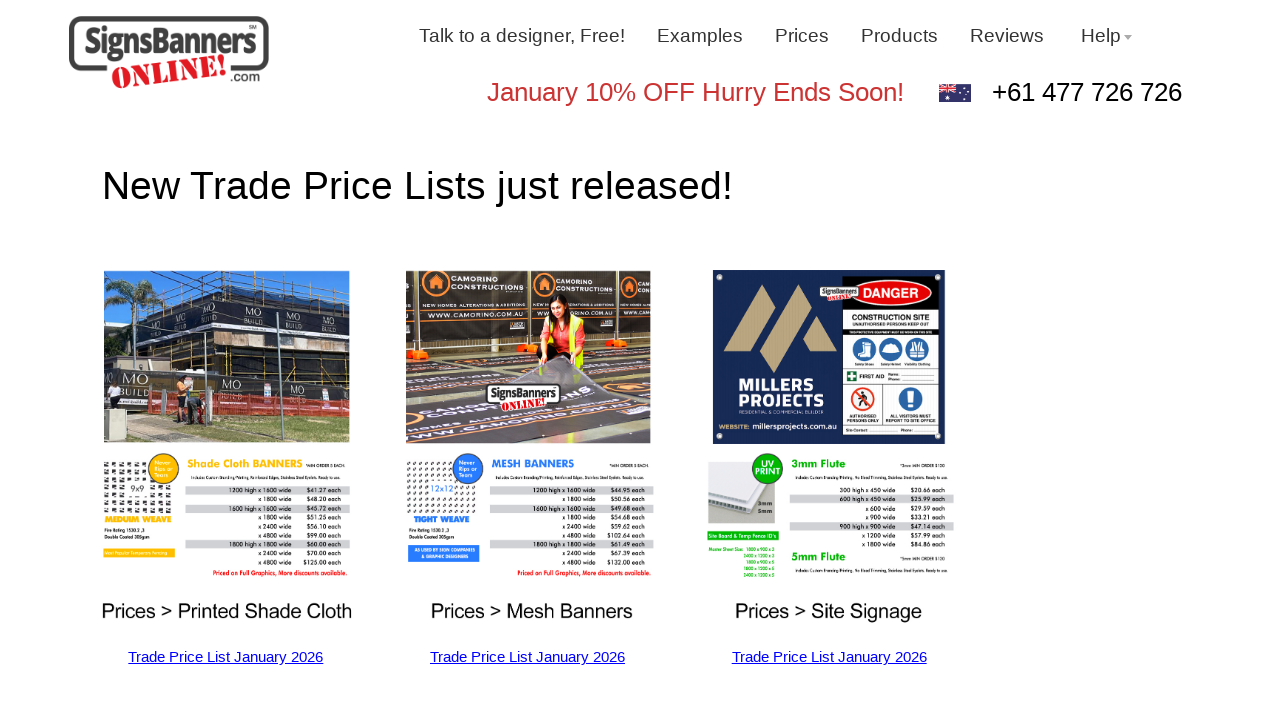

--- FILE ---
content_type: text/html
request_url: https://signsbannersonline.com/?c=ru
body_size: 57499
content:
<!DOCTYPE html>
<html lang="en">
<head>
<meta http-equiv="Content-Type" content="text/html; charset=iso-8859-1" />
<meta name="viewport" content="width=device-width, initial-scale=1.0" />
<title>Signs Banners Online are the cheapest Trade Supplier of Printed Mesh and Fence Wrap</title>
<meta name="description" content="New January 2026 Price List just released with big discounts for trade buyers of banner and mesh. ">
<link rel="shortcut icon" href="favicon.ico"/>
<link rel="apple-touch-icon-precomposed" href="apple-touch-icon-precomposed.png">
<link rel="stylesheet" type="text/css" href="https://www.signsbannersonline.com/css/b.css" media="all" />
<link rel="stylesheet" type="text/css" href="https://www.signsbannersonline.com/css/styles_new.css" media="all and (min-width: 1122px)" />
<link rel="stylesheet" type="text/css" href="https://www.signsbannersonline.com/css/displayreviews.css" media="all" />
<link rel="stylesheet" type="text/css" href="https://www.signsbannersonline.com/css/mstyles.css" media="all and (max-width: 1121px)" />
<link rel="stylesheet" type="text/css" href="https://www.signsbannersonline.com/css/br.css" media="all" />
<link rel="stylesheet" type="text/css" href="https://www.signsbannersonline.com/css/animate.css" media="all" />
<link rel="stylesheet" type="text/css" href="https://www.signsbannersonline.com/css/header.css" media="all" />
<link rel="stylesheet" type="text/css" href="https://www.signsbannersonline.com/css/header-mobile.css" media="all" />
<link rel="stylesheet" type="text/css" href="https://www.signsbannersonline.com/css/leftshop.css" media="all" />
<link rel="stylesheet" type="text/css" href="https://www.signsbannersonline.com/css/rangeslider.css" media="all" />
<link rel="stylesheet" type="text/css" href="css/rating-glyphicons.css" media="all" />


	<!--[if lt IE 9]>
	<link rel="stylesheet" type="text/css" href="css/styles_ie.css" media="all" />
	<![endif]-->

</head>

<body class="content">


<style>
a:hover img{ opacity: 0.80; /*important this remains at top of header*/}
#showmethemenu > .tab-content {
max-width: none;
width: 100%;
}
.sl_yo2 a {
color: #666666;
display: block;
font-size: 12px;
margin-bottom: 0px;
text-decoration: none;
}
a.topheadspecial:hover {
	text-decoration: none;
}
.caret-up{transform: rotate(180deg);
    margin-bottom: 5px !important;}	
</style>
<style>
.breadcrumb-advert {
	display: none;
}
#shop-container {
  width: 790px;
  padding: 10px 10px 4px 5px;
  font-size: 15px;
  line-height: 21px;
}

</style>


<!--   START OF SPECIAL ANNOUNCMENT   -->
<style>
.above-content {
	margin-top: 1px !important;
	margin-bottom: 22px;
}
.maxispecial {
	width: 100%;
	color: #ffffff;
	background: #759be0;
	padding: 0px 12px 22px 12px;
	float: left;
	clear: both;
	margin-bottom: 36px;
	margin-top: 0px;
	box-shadow: none;
}
.specnews {
	max-width: 1120px;
	min-width: 280px;
	padding: 0px 22px 0px 0px;
}
.specnewsright {
	float: right;
	text-align: right;
	font-size: 28px;
	color: #ffffff;
	padding: 28px 0px 0px 0px;
}
a.mobilelinkerwhite {
	color: #ffffff;
	text-decoration: none; 
}
a.mobilelinkerwhite:hover {
	color: #ffffff;
	text-decoration: undeline; 
}
a.mobilelinkerwhite:active {
	color: #ffffff;
	text-decoration: none; 
}
a.mobilelinkerwhite:visited {
	color: #ffffff;
	text-decoration: none; 
}

</style>
<!--   START OF SPECIAL ANNOUNCMENT
<div class="maxispecial noshow">
	<div class="specnews">
	<div class="left">
		<p style="margin: 22px 0px 4px 12px; line-height: 1.45em;" class="white"><marquee style="width: 70px; margin: 0px 8px 0px 22px;"><img src="https://signsbannersonline.com/ticons/iconNewToday.png"></marquee>Use our new MOBILE PHONE number to Call, Text, Facetime, Messenger<br><span style="padding-left: 17px;">Send Photos or Videos to our design team instantly. Get Quotes &amp; Orders faster. It's Easy. Call or Text now</span></p>
	</div>
	<div class="specnewsright">
		<p class="white"><a title="Click to Call, Text or lots more" class="mobilelinkerwhite" href="tel:0477726726">0477 726 726</a></p>
	</div>
	</div>
</div>
 END OF SPECIAL ANNOUNCMENT   -->


<div class="allthehead" id="TOP" style="box-shadow: none !important;"><!-- remove styling after sale ends -->
  <div id="fixthehead" style="margin: 10px 16px 4px 2px;">
    <div class="themainbar">
	<style>
	.bar-left {
	float: left;
	text-align: left;
	width: 18%;
	min-width: 208px;
	font-size: 9px;
	max-height: 28px;
	padding: 0px 4px 4px 4px;
	}
	</style>
      <div class="bar-left"> <a title="Home Page" href="https://www.signsbannersonline.com/"><img class="iconchanger" src="https://www.signsbannersonline.com/logotop.png" width="240"></a>
<div>
                  
                  
                </div>
							<span class="padthebutts" style="margin-left: 0px;"><!--during sale increase margin-left else 0--></span>
							
							
							
							
								
					</div>
					<div class="bar-right dropdown">
						
												
				<style>
					.dropdown-menu {
						top: 0px;
					}
					.dropdown-menu {
					list-style-image: none;
					list-style-position: outside;
					list-style-type: none;
					font-size: 12px;
					padding: 14px 8px 12px 4px !important;
					min-width: 265px;
					max-width: 298px;
					text-align: left;
					margin-bottom: 0;
					margin-left: -12px;
					margin-right: 0;
					margin-top: 5px;
					}
					.dropdown-menu > li > a:hover, .dropdown-menu > li > a:focus, .dropdown-submenu:hover > a, .dropdown-submenu:focus > a {
					background-color: #ffffff !important;
					    color: inherit;
					text-decoration: none;
					}
					.dropdown-menu > li > a {
					clear: both;
					display: block;
					line-height: 19px;
					padding-bottom: 3px;
					padding-left: 14px !important;
					padding-right: 12px !important;
					white-space: nowrap;
					text-decoration: none;
					}
					#fixthehead .dropdown-menu > li > a:hover {
						color: #3366cc;
						text-decoration: underline;
					}
					.btn-group {
					position: relative;
					vertical-align: top;
					padding-top: 1px;
					margin-top: -22px;
					}
					.btn-group {
					display: inline-block;
					font-size: 1.0em;
					border: none !important;
					background: none !important;
					}
					.btn-group > .dropdown-toggle {
					box-shadow: none !important;
					padding-left: 0px;
					padding-right: 5px;
					}
					.btn-group > .dropdown-menu {
					font-size: 12px;
					color: #3a3a3a;
					}
					.blackheadfirst {
					font-size: 1.15em;
					}
					a.blackheadfirst {
					padding-left: 6px;
					padding-right: 8px;
					color: #3a3a3a;
					font-size: 1.25em !important;
					text-decoration: none;
					}
					.themainbar {
					line-height: 36px;
					}
					</style>
					
											<a class="blackheadfirst" title="Contact our Design Department" href="https://www.signsbannersonline.com/qsi/letus-home.php">Talk to a designer, Free!</a>&nbsp;&nbsp;&nbsp;
						<a class="blackheadfirst" title="In and around the factory" href="https://www.signsbannersonline.com/images.php">Examples<!--&nbsp;<img class="movethesmiley iconchanger" width="25px" height="24px" src="https://www.signsbannersonline.com/m/images/camera-blue.svg">--></a>&nbsp;&nbsp;&nbsp;
						<a class="blackheadfirst" title="Custom Prices & Products." href="https://www.signsbannersonline.com/">Prices</a>&nbsp;&nbsp;&nbsp;
						<a class="blackheadfirst" title="Products" href="https://www.signsbannersonline.com/constructionbanners.php">Products</a>&nbsp;&nbsp;&nbsp;
						<a class="dropdown-toggle blackheadfirst" title="People love us" href="https://www.signsbannersonline.com/reviews.php">Reviews <!--<img class="movethesmiley iconchanger" width="21px" height="21px" src="https://www.signsbannersonline.com/m/images/reviews.svg">--></a>&nbsp;&nbsp;&nbsp;
						
				
				
				
				<span class="padthebutts" style="padding-left: 3px;"></span>
				<a title="Visit your Cart" class="nounderline iconchanger crtcount hide" href="https://www.signsbannersonline.com/qsi/preuploadlist.php">
				<img class="movethesmiley222" src="https://www.signsbannersonline.com/ticons/icon-cart.png" width="24" height="26" />
				<span class="stickyhighlightred">0</span></a>
				
                		
				<div class="currxfont-box">
			<form name="frmcurrdrop" id="frmcurrdrop" method="get" action="/index.php">
				<ul>
								<li class='highlight'><input type="radio" value="USD" name="currency" id="1" checked='checked'>&nbsp;<label for="1">$&nbsp;US Dollar - Worldwide</label><span class="hide curlbl">$US</span></li>
								<li class=''><input type="radio" value="AUD" name="currency" id="2" >&nbsp;<label for="2">$&nbsp;Australian Dollars</label><span class="hide curlbl">$AUD</span></li>
								<li class=''><input type="radio" value="CAD" name="currency" id="3" >&nbsp;<label for="3">$&nbsp;Canadian Dollar</label><span class="hide curlbl">$CAD</span></li>
								<li class=''><input type="radio" value="EUR" name="currency" id="7" >&nbsp;<label for="7">€&nbsp;Euro</label><span class="hide curlbl">&euro;EUR</span></li>
								<li class=''><input type="radio" value="GBP" name="currency" id="6" >&nbsp;<label for="6">£&nbsp;Pound</label><span class="hide curlbl">&pound;GBP</span></li>
								<li class=''><input type="radio" value="NZD" name="currency" id="5" >&nbsp;<label for="5">$&nbsp;NewZealand Dollar</label><span class="hide curlbl">$NZD</span></li>
								</ul>
				<hr>
				<p><img src="https://www.signsbannersonline.com/ticons/logos-pay.png"></p>
				<span>IF your currency is not displayed, apply US Dollar for Worldwide orders. PayPal allows you to convert the order to your preferred payment currency at checkout.</span>
			</form>
			</div>
           
					<div class="btn-group" style="margin-top: -1px !important; padding-left: 3px;">
					<a title="Contact Us" class="dropdown-toggle blackheadfirst" data-toggle="dropdown">Help<span style="margin-left: 3px;" class="productmenudetailer"></span></a>
					
					<ul  id="dropdownHELP" class="dropdown-menu small-text" role="menu" aria-labelledby="menu" style="margin-left: -198px;">
					<style>
						.requestpartsector {
							    background-color: #f8f8f8;
							margin: -15px 0px 0px -5px !important;
							width: 310px;
							border-top-left-radius: 6px;
							border-top-right-radius: 6px;
							border: 1px solid rgba(0, 0, 0, 0.2);
						}
						.requestquoter a{
							border-radius: 6px;
							background-color: #3673e5;
							padding: 12px;
							color: #ffffff !important;
							margin: 12px 8px 12px 8px;
							font-size: 15px !important;
							text-decoration: none !important;
						}
						.requestquoter a:hover {
							border-radius: 6px;
							background-color: #3b6ecc;
							padding: 12px;
							color: #ffffff !important;
							margin: 12px 8px 12px 8px;
							font-size: 15px !important;
							text-decoration: none !important;
						}
					</style>
					<div class="requestpartsector">

					<br><li class=""><span class="topheadsizer black"><img style="float: left; margin-top: -6px; padding-left: 20px;" width="59px" height="34px" src="https://signsbannersonline.com/qsi/ticons/flags/med/au.png"
					><span class="padthebutts"></span>0477 726 726</span><br></li>
					 <li class="text-center" style="line-height: 21px; padding: 8px 12px 16px 12px !important;" role="presentation">Trade Quotes, Print Advice, Help Tips...<br>and lots more.</li>
					 <li style="text-align: center; padding: 8px 0px 8px 0px;" role="presentation"><span class="requestquoter"><a class="" role="" tabindex="-1" href="https://www.signsbannersonline.com/qsi/letus-home.php">&nbsp;&nbsp;&nbsp;&nbsp;Contact Us&nbsp;&nbsp;&nbsp;&nbsp;</a></span><span class="chatlnk blue"></span></li>
					 <br>
					 
				
				
				</div>
					
					 
					<img style="padding: 12px 0px 8px 18px;" src="https://www.signsbannersonline.com/ticons/contactfactory.png">
					<p class="text-center" style="line-height: 21px; padding: 8px 12px 4px 12px !important;" role="presentation">Order products online, upload and print.</p>
					<style>
a.butthovergrey {
	border-radius: 6px;
	color: #ffffff !important;
	background: #1dbf50 !important;
	line-height: 26px;
	padding-bottom: 6px;
	padding-left: 12px;
	padding-right: 12px;
	padding-top: 6px;
	text-align: center;
	text-decoration-color: -moz-use-text-color !important;
	text-decoration-line: none !important;
	text-decoration-style: solid !important;
	width: 168px;
	font-size: 15px !important;
	margin: 8px auto 8px auto;
}
a.butthovergrey:hover {
	text-decoration: none !important;
	color: #ffffff !important;
	background: #029b31 !important;
	font-size: 15px !important;
}
</style>
<div style="text-align: center;"><a class="butthovergrey" href="https://www.signsbannersonline.com/constructionbanners.php">Order Online</a></div>

					
					<p class="nav-header blue" style="padding: 4px 3px 0px 18px;">Setup</p>
					<li class="pad-top" style="line-height: 16px; padding: 0px 14px 2px 8px !important;" role="presentation"><a href="https://www.signsbannersonline.com/filesetup.php">File Setup - Free or Paid services.</a></li>
					 <li style="text-align: center; padding: 1px 16px 1px 42px;" role="presentation"><a role="" tabindex="-1" href="https://www.signsbannersonline.com/qsi/letus-home.php"><img class="iconchanger" width="207px" height="92px" src="https://www.signsbannersonline.com/ticons/letusdesign-toplogo.png"></a></li>

					
					<p class="nav-header blue nounderline" style="padding: 4px 3px 0px 18px;">Material</p>
					<li class="pad-top" style="line-height: 16px; padding: 0px 14px 2px 8px !important;" role="presentation"><a href="https://www.signsbannersonline.com/techsheets/index.php">Tech Data Sheets</a></li>

					
					</ul>
					</div>
					      
        
        </p>
      </div>
      
    </div>
    <div class="above-content">

  <div class="left">
  <style>
  .above-content .left {
  width: 850px;
  }
  .above-content {
  margin-left: 0px;
  padding-bottom: 0px;
  border-bottom: none;
  }
	.above-content .right {
	width: 280px;
	}
  .breadcrumb {
  color: #000000;
  margin: 6px 4px 2px 50px;
  }
  #fixthehead {
  width: 1168px;
  background-attachment: scroll;
  background-clip: border-box;
  background-color: rgba(0, 0, 0, 0);
  /*background-image: linear-gradient(to bottom, #fbfbfb 0%, #f5f5f5 100%);*/
  background-image: linear-gradient(to bottom, #ffffff 0%, #ffffff 100%);
  background-origin: padding-box;
  background-position-x: 0;
  background-position-y: 0;
  background-repeat: repeat;
  background-size: auto auto;
  color: #333333;
  min-height: 28px;
  padding-bottom: 2px;
  padding-left: 0px;
  padding-right: 15px;
  padding-top: 6px;
  border-bottom: none !important;
}
  </style>
  
    <div class="breadcrumb">
	<!--<a href="economyrolls2025.php" title="Printed Shade Cloth Mesh"><img src="https://www.signsbannersonline.com/ticons/2021fencemeshsale.jpg"></a>-->
      			
    </div>
	
  </div>
  <!--<div class="chat">											</div>-->
	
  <div class="right222" style="text-align: right; float: right; color: #000000; font-size: 1.65em; padding-top: 21px; margin-right: -21px;"><span class="red">January 10% OFF Hurry Ends Soon!</span>&nbsp;&nbsp;&nbsp;&nbsp;&nbsp;<img style="margin-top:-2px;" width="32px;"src="https://www.signsbannersonline.com/qsi/ticons/flags/med/au.png">&nbsp;&nbsp;
											+61 477 726 726    
  </div>
</div>
    <div class="clear"></div>
  </div>
									
										

										

	<div id="pullthemenu2" class="collapse">
        <div id="showmethemenu" style="margin-top: 6px;">
        <div class="row"> 
        <a class="newblue" href="#collapseOne_f1" aria-controls="ord2" role="tab" data-toggle="tab">
        	<img src="https://www.signsbannersonline.com/ticons/worldglobe-icon.png" class="set_marg iconchanger" alt="images"/>Worldwide (All) <span class="productmenudetailer"></span></a>&nbsp;&nbsp;&nbsp;<a class='newblue' aria-controls='ord2' role='tab' data-toggle='tab' href='#collapseOne_f2'><img src='https://www.signsbannersonline.com/ticons/tflags/f56.jpg' class='iconchanger set_marg' alt='images'/>USA (more) <span class='productmenudetailer'></span></a>    	<span class="grey">&nbsp;&nbsp;&nbsp;|&nbsp;&nbsp;&nbsp;To <a class="newblue currxfont" href="">change currency</a> click here</span>
    	<a class="dropdown-toggle pullthemenu2 pull-right" href="#pullthemenu2" data-toggle="collapse" aria-expanded="true"><span class="chevron top"></span></a>
    	</div>
		
		
		</div>
		</div>
		</div>
    </div>
	<!-- - - - - - - - - - - - - - - - - - - - - - - - - - - - - - - - - - - - - - - - - - - - - - - - - - - - - - - - - - - - - - - - - - - - - - - - - - - - - - - - - - - - - - --!>
  </div>
</div>
<!---- end of main ----->


<!-- Top Bar Menu END-->
<!- - Mobile bar menu - ->


<div class="navbar mobile-view">
	<div class="navbar-inner">
		<div class="container">
			<div class="pull-right">
				<ul class="nav pull-left margin-left-0x padding-right-0x">
					<!-- <li><a href="https://www.signsbannersonline.com/qsi/calculator.php">Prices</span></a></li> -->
					 <!-- <span class="badge badge-red">3 -->
				</ul>
			<!-- .btn-navbar is used as the toggle for collapsed navbar content -->
				<a class="btn btn-navbar mobile-hamburger dropbtn" onclick="myFunction()">
					<span class="icon-bar dropbtn"></span>
					<span class="icon-bar dropbtn"></span>
					<span class="icon-bar dropbtn"></span>
				</a>
			</div>
			<!-- Be sure to leave the brand out there if you want it shown -->
			<a class="pull-left m-logo" title="Home Page" href="https://www.signsbannersonline.com/"><img class="img-responsive" src="https://www.signsbannersonline.com/images/logo.png" width="50" height="32"></a>
			<ul class="nav">
				<li><a href="https://www.signsbannersonline.com/quickquestions/contactus.php">Contact</a></li>
				<li><a href="https://www.signsbannersonline.com/images.php">Images</a></li>
				<li><a href="https://www.signsbannersonline.com/reviews.php">Reviews</a></li>
			</ul>
		</div>
	</div>
	<div class="dropdown-content" id="myDropdown">
		<div class="container-fluid">
			<ul>
				<li><a href="https://www.signsbannersonline.com/howitworks.php">How it works... a quick intro!</a></li>
				<li><a href="https://www.signsbannersonline.com/qsi/artwork.php">How to order</a></li>
				<li><a href="https://www.signsbannersonline.com/filesetup.php">Setup</a></li>
				<li><a href="https://www.signsbannersonline.com/qsi/mos.php">Templates</a></li>
				<li><a href="https://www.signsbannersonline.com/learningcenter/v34.php">Track your order</a></li>
			</ul>
			<br>
			<p class="text-center">
						<img style="margin-top: -3px;" class="" src="https://www.signsbannersonline.com/qsi/ticons/flags/us.png"> <a class="text-white" href="tel:+61 477 726 726"> Call Now +61 477 726 726</a></p>
		</div>
	</div>
</div>

<!- - /Mobile bar menu - -> 

<br>
<br>
<br>


<div class="main">
	<!--------------- MOBILE FLEX ----------------->
	<style>
	#content-page-explainer {width: 100%; max-width: 1240px; text-align: center; margin: 100px auto 40px auto;}
	#content-page-container {max-width: 1140px;}
* {
  box-sizing: border-box;
}

.flex-container {
  display: flex;
  flex-wrap: wrap;
  text-align: center;
  margin: 40px;
}

.flex-item-left {
  background-color: #ffffff;
  padding: 10px;
  flex: 33.3333%;
}

.flex-item-right {
  background-color: #ffffff;
  padding: 10px;
  flex: 33.3333%;
}

/* Responsive layout - makes a one column-layout instead of a two-column layout */
@media (max-width: 800px) {
	#content-page-container {max-width: 760px;}
	.flex-container {width: 100%; margin: 4px;}
	.flex-item-right, .flex-item-left {flex: 100%;}
}
	
	</style>
	<article id="responsivelefter" class="left">

		<div id="content-page-explainer">

			  <div class="clear"></div>
			  
			  <script>
              new WOW().init();
              </script>
			  <h1 style="text-align: center; font-size: 2.45em; font-weight: 500; margin-top: 32px auto 22px auto; padding: 12px;">New Trade Price Lists just released!</h1>
			  <div id="content-page-container"><div>
			  <div class="flex-container">
				<div class="wow slideInRight flex-item-left" data-wow-iteration="1" data-wow-duration="0.4s">
					<p style="text-align: center; margin: 10px;"><a title="Open PDF Price List Instantly, find the cheapest shade cloth with branding to suit your needs." target="_blank" href="https://signsbannersonline.com/pdf/SBO-SC-PriceList-May2025.pdf"><img src="https://www.signsbannersonline.com/ticons/PriceThumb9x9.jpg"></a></p>
					<div style="margin: 10px;"><p style="text-align: center;"><a target="_blank" href="https://signsbannersonline.com/pdf/SBO-SC-PriceList-May2025.pdf">Trade Price List January 2026</a></p></div>
				</div>
				
				<div class="wow slideInRight flex-item-left" data-wow-offset="100" data-wow-iteration="1" data-wow-duration="0.9s">
					<p style="text-align: center; margin: 10px;"><a title="Open PDF Price List Instantly" target="_blank" href="https://signsbannersonline.com/pdf/SBO-MM-PriceList-May2025.pdf"><img src="https://www.signsbannersonline.com/ticons/PriceThumb12x12.jpg"></a></p>
					<div style="margin: 10px;"><p style="text-align: center;"><a target="_blank" href="https://signsbannersonline.com/pdf/SBO-MM-PriceList-May2025.pdf">Trade Price List January 2026</a></p></div>
				</div>
				<div class="wow slideInRight flex-item-right" data-wow-offset="100" data-wow-iteration="1" data-wow-duration="1.4s">
					<p style="text-align: center; margin: 10px;"><a title="Open PDF Price List Instantly" target="_blank" href="https://signsbannersonline.com/pdf/SBO-Flute-PriceList-May2025.pdf"><img src="https://www.signsbannersonline.com/ticons/PriceThumbFlute.jpg"></a></p>
					<div style="margin: 10px;"><p style="text-align: center;"><a target="_blank" href="https://signsbannersonline.com/pdf/SBO-Flute-PriceList-May2025.pdf">Trade Price List January 2026</a></p></div>
				</div>
			</div>
			
				<div class="clear"></div>
				<div class="flex">
				<br>
				<h2 class="flexme">Australia's <span class="red">Cheapest</span> Trade Supplier of Banner Mesh and Wrap</h2>
				<br>
				</div>
				<br>
				<br>
				<br>
				<br>
				<br>
				<br>
				<!----------------------------------------------------
				<h3><span class="pull-right small-text blue">2026</span>PayPal promotes <span class="blue">Signs Banners Online</span> on their official page.</h3>
				<br>
				<br>
				<p>Trust and Approval Recognition - Signs Banners Online is awarded PayPal's highest recognition being invited to display a live link among famous North American retailers and Firms on the official PayPal website. We are very proud of this result and look forward to showing you why PP regard us as a favorite.</p>
			
			<div class="full-width" id="whocustomer">				

				<div class="right">
				
					<br>
					<br>
					
					
					<h3>1. PayPal</h3>

					<p>We are very proud to announce to all our  
					American designers &amp; wholesale buyers that PayPal have recognized our efforts and business with the highest recognition ever --- a link on the PayPal website to Signs Banners Online.</p>

					<br>

					<p>We thank them very much for showing their confidence with us and we look forward to showing you why PayPal have given us this honor.</p>
					<div itemscope itemtype="http://schema.org/Organization">
					<span itemprop="name">Signs Banners Online</span> <span itemprop="awards">Trust and Recognition Award</span> 
					</div>
					<br>
					<p><b>"I know why I keep returning business to you guys as you always provide an excellent service."</b></p>
					<p align="right" class="pad-top tiny-text brown">Sue. SLC, Graphic Studios</p>
					<hr>
					<p><b>Everything was perfect from communication to delivery. One of the best trade suppliers I've ever worked with and will continue to. 10/10 from us.</b></p>
					<p align="right" class="pad-top tiny-text brown">Kane, KW Constructions.</p>
					<p class="pad-top">See more January <a href="reviews.php">Reviews</a> here</p>
				</div>
				
				<div class="left">
					<br>
					<br>
					<p><img src='https://www.signsbannersonline.com/ticons/recognitionaward-in.jpg' alt='Recognition Award, Signs Banners Online is awarded PayPal's highest recognition being invited to display a live link on the official PayPal website.'></p>					
			
			

				</div>
				
				
				
			</div>
			---------------------------------------------->
			
				
				<div class="left">
					<p style="text-align: center;"><a href="reviews.php"><img class="image" src="ticons/5stardesign.png" title="5 Star Design Awards and Reviews!"></a></p>
				
				</div>
				
				<div class="right">
					<h3>Exceeding Expectations</h3>
					<p class=""><span class="small-text brown">
									<b>Wow!</b> Since 2016, We have received over 1502 Five Star Reviews. We are very proud of this!
								</span></p>
					<div itemscope itemtype="http://schema.org/Organization">
					<p class="">Trade suppliers and Resellers, Corporates and Wholesalers... we are very proud to achieve your trust rating and look forward to showing more of what <span itemprop="name">Signs Banners Online</span> offers you with customer favorite <span itemprop="award">Graphic Design</span> for signmaking and being your favorite <span itemprop="award">Wholesale Supplier</span> too. <meta itemprop="description" content="Signs Banners Online recieve many accalades and favorable reviews by their trade wholesalers and print buyers, designers and customers."></p>
					<p>Thank you.</p>
					<p class="small-text pull-right">Read more <a title="Customer Reviews" href="reviews.php">January 2026 Reviews</a> </p>
					</div>
				</div>
			</div>
			<br>
			<br>
			<div class="clear"></div>
			
			

	</article>

</div>

					<p class="factory-direct-img">
					<img src='images/SBO-sign-supplies-us.jpg' alt='United States Signs Banners Online Discount Logo'/>					</p>



<script src="https://www.signsbannersonline.com/js/jquery-1.9.1.min.js"></script>
<link rel="stylesheet" type="text/css" href="https://www.signsbannersonline.com/css/footer.css" />

		<div class="above-footer">
			<div class="thelogoer">
				<img style="margin-left: -11px;" src="https://www.signsbannersonline.com/ticons/custom-banners-280.png" />
			</div>
			<div class="thereviewerpanel">
				<div class="thereviewerpanelone">
				<span class="circle-letters circlecap-D">S</span><!-- always this color here -->
				</div>
				<div class="thereviewerpaneltwo">
					<a class="black specialnounderline" href="https://www.signsbannersonline.com/reviews.php">
					<div style="margin-top: 18px;" class="pull-right padding-left-20x" role="presentation"> <span class="glyphicon glyphicon-star star_style_ftr"></span> <span class="glyphicon glyphicon-star star_style_ftr"></span> <span class="glyphicon glyphicon-star star_style_ftr"></span> <span class="glyphicon glyphicon-star star_style_ftr"></span> <span class="glyphicon glyphicon-star star_style_ftr"></span> </div>
					<h3>
						Sacramento						                        		<img src="https://www.signsbannersonline.com/ticons/iconNewToday.png">
                        					</a>
					<p class="small-text">
					Product quality is very good. RCP Construction Sacramento...						<a href="https://www.signsbannersonline.com/reviews.php">more January Reviews</a>
					</p>
				</div>
			</div>
			
			
			<div class="theswappericon" style="padding-top: 16px;">
			<div>
			<a style="padding: 4px 8px 0px 0px;" title="Factory Photos" class="" href="https://www.signsbannersonline.com/images.php"><img src="https://www.signsbannersonline.com/m/images/camera-blue.svg" width="50" height="40"></a>&nbsp;&nbsp;

			<a style="float: right; padding: 10px 8px 0px 0px;" title="Product Videos" class="" href="https://www.signsbannersonline.com/learningcenter/vchannel1.php"><img src="https://www.signsbannersonline.com/m/images/videoplaybutton.svg" width="46" height="38"></a>
			</div>
			</div>
		</div>
<!--keep this it closes content- -->
<div class="clear"></div>
<link rel="stylesheet" type="text/css" href="https://www.signsbannersonline.com/css/animate.css" media="all" />
	<script src="https://www.signsbannersonline.com/js/wow.min.js"></script>
<style>
span.newshighcounterwhi{
    background: #4271c7 none repeat scroll 0 0;
    border-radius: 4px;
    margin: 0 0 0 3px;
    padding: 1px 3px 1px 4px;
    position: relative;
    text-align: center;
    display: inline-block;
    color: #ffffff !important;
}

a.back-to-top {
		display: none;
		width: 40px;
		height: 40px;
		/*text-indent: -9999px;*/
		position: fixed;
		z-index: 20000;
		right: 40px;
    	bottom: 40px;
	    background: rgba(43, 128, 255, 0.99);
	    -webkit-border-radius: 30px;
	    -moz-border-radius: 30px;
	    border-radius: 30px;
	    box-shadow: 1px 5px 8px -2.5px rgba(0, 0, 0, 0.35);
	}
a.back-to-top:hover {
	    background: rgba(93, 152, 255, 0.99);
	}
a.back-to-top .chevron::before {
    border-bottom-style: solid;
    border-bottom-width: 0;
    border-left-style: solid;
    border-left-width: 0;
    border-right-style: solid;
    border-right-width: 3px;
    border-top-style: solid;
    border-top-width: 3px;
    color: #ffffff;
    content: "";
    display: inline-block;
    height: 10px;
    position: relative;
    right: -13px;
    top: 16px;
    transform: rotate(-45deg);
    vertical-align: top;
    width: 10px;
}

</style>
<a href="#" class="back-to-top"><span class="chevron"></span></a>
<div id="footer-container" class="wow222 fadeIn222" data-wow-delay="1s" data-wow-duration="1.4s">
	

	<div class="panel-group" id="accordion">
		<div class="panel panel-default pr5">
			
			<div class="pro_acc" style="margin: 6px 12px 18px 12px;"><span class="yo"> <a class="accordion-toggle collapsed" data-toggle="collapse" data-parent="#accordion" href="#collapseOne_5">About Us<span style="margin-left: 3px;" class="productmenudetailer"></span></a> </span><a class="pad-left accordion-toggle collapsed" data-toggle="collapse" data-parent="#accordion" href="#collapseOne_6">For Customers<span style="margin-left: 3px;" class="productmenudetailer"></span></a><a class="pad-left accordion-toggle collapsed" data-toggle="collapse" data-parent="#accordion" href="#collapseOne_7">For Designers<span style="margin-left: 3px;" class="productmenudetailer"></span></a><a class="pad-left accordion-toggle collapsed" data-toggle="collapse" data-parent="#accordion" href="#collapseOne_8">Get Help<span style="margin-left: 3px;" class="productmenudetailer"></span></a>&nbsp;&nbsp;<a class="pad-left " href="https://www.signsbannersonline.com/qsi/tandc.php#warranty">Warranty & Returns</a>&nbsp;&nbsp;<a class="pad-left " href="https://www.signsbannersonline.com/qsi/tandc.php#privacyone">Privacy Policy</a>&nbsp;&nbsp;&nbsp;<a class="pad-left" href="https://www.signsbannersonline.com/tradesupplies.php">Trade Printing</a>&nbsp;&nbsp;&nbsp;<a class="pad-left" href="https://www.signsbannersonline.com/qsi/letus.php">Contact Us</a>
					
		</div>
			<div style="clear:both;"></div>

		
		<div id="collapseOne_8" class="panel-collapse collapse">
			<div class="panel_body_pr5">
				<div class="row">
					<div class="col-md-8">
						<div class="set_about_wrap_head">
							<ul id="myTabs" class="nav nav-tabs new_tabing" role="tablist">
							<li class="active"><a data-toggle="tab" role="tab" aria-controls="ord2" href="#collapseOne_a10">Get Help</a> </li>
							<li><a data-toggle="tab" role="tab" aria-controls="ord2" href="#collapseOne_a11">Troubleshooting</a> </li>
							<li><a data-toggle="tab" role="tab" aria-controls="ord2" href="#collapseOne_a12">Ideas and Suggestions</a></li>
							</ul>
						</div>
						<div class="tab-content">
							<div class="tab-pane active" role="tabpanel" id="collapseOne_a10">
								<div class="set_main_head">Get Help</div>
								<div class="set_pr14_cont"><p><img align="left" style="padding: 8px; margin-top: -18px;" src="https://www.signsbannersonline.com/images-preview/pr-sbo.png">Start with a <a href="https://www.signsbannersonline.com/qsi/mos.php">manufacturing template</a>  available free from Signs Banners Online.<br><br><span class="highlight">&nbsp;If you need setup help&nbsp;</span>, please visit our <a class="black" href="https://www.signsbannersonline.com/filesetup.php">setup</a> pages or <a href="https://www.signsbannersonline.com/qsi/letus.php">contact factory</a></p>
								<br>
								<h6>Do-It-Yourself FAQ's</h6>
								<p>We are creating a new <a class="black" href="https://www.signsbannersonline.com/faqs/index.php">January FAQ's</a> section here to help designers set up and manage their orders. It's full of wow!</p>
								</div>
							</div>
							<div class="tab-pane" role="tabpanel" id="collapseOne_a11">
								<div class="set_main_head">Troubleshooting</div>
								<div class="set_pr14_cont">Having issues? We've got all the <a href="https://www.signsbannersonline.com/panels/troubleshooting.php">Troubleshooting</a> topics covered.</div>
								<div class="set_main_head">FAQ's</div>
								<div class="set_pr14_cont">Access <a class="black" href="https://www.signsbannersonline.com/panels/troubleshooting.php">Frequently Asked Questions</a>.<br><span class="small-text">Still need help? please contact the factory support team. <a class="black" href="https://www.signsbannersonline.com/qsi/letus.php">Contact Us</a></span></div>
								
							</div>
							<div class="tab-pane" role="tabpanel" id="collapseOne_a12">
								<div class="set_main_head">Ideas</div>
								<div class="set_pr14_cont">
								<p>You have a project but dont know where to start, lets start talking one on one with a graphic designer who can guide you through the important elements you'll need, our factory support team are there to help you at anytime with helpful advice.</p>
								</div>
								<div class="set_main_head"><h6>Let Us Design - We Do It For You</h6></div>
								<div class="set_pr14_cont"><p>Do you have ideas but dont know how to implement them to get a final product? Use our Let Us Design page and attach all your inspirational images, logos, text etc and one of SBO's experienced Graphic Designers will compose your creative elements and show you the preview of the order.</p>
								</div>
							</div>
						</div>
					</div>
						<div class="col-md-4">
							<div class="bot_yt2">
								<div class="ab_wrap">Get Help</div>
								<div class="ab_wrap_sup">
								<a href="https://www.signsbannersonline.com/qsi/letus.php">Contact Factory Support Team</a>
								<a href="https://www.signsbannersonline.com/services/design.php">How we can help you</a>
								<span class="footheadblue">Find out more</span>
								<a href="https://www.signsbannersonline.com/faqs/index.php">FAQ's</a>
								<a href="https://www.signsbannersonline.com/learningcenter/h1.php#howtoall">How To's</a>
								<a href="https://www.signsbannersonline.com/learningcenter/vchannel1.php">Learning Center</a>
								<a href="https://www.signsbannersonline.com/tools.php">Online Tools</a>
								<a href="https://www.signsbannersonline.com/panels/troubleshooting.php">Troubleshooting</a>
								</div>
							</div>
						</div>
				</div>
			</div>
		</div>
		<div id="collapseOne_7" class="panel-collapse collapse">
			<div class="panel_body_pr5">
				<div class="row">
					<div class="col-md-8">
						<div class="set_about_wrap_head">
							<ul id="myTabs" class="nav nav-tabs new_tabing" role="tablist">
							<li class="active"><a data-toggle="tab" role="tab" aria-controls="ord2" href="#collapseOne_a7">For Designers</a> </li>
							<li><a data-toggle="tab" role="tab" aria-controls="ord2" href="#collapseOne_a8">Specifications</a> </li>
							<li><a data-toggle="tab" role="tab" aria-controls="ord2" href="#collapseOne_a9">Tutorials</a></li>
							<li><a data-toggle="tab" role="tab" aria-controls="ord2" href="#collapseOne_a9b">We Do What You Ask</a></li>
							</ul>
						</div>
						<div class="tab-content">
							<div class="tab-pane active" role="tabpanel" id="collapseOne_a7">
								<div class="set_main_head">For Designers</div>
								<div class="set_pr14_cont" style="max-width: 85%;">
								<p><img align="left" style="padding: 8px; margin-top: -18px;" src="https://www.signsbannersonline.com/images-preview/pr-sbo.png">This site is by designers... for designers... and offers you direct access to the factory equipment, print queues, templating, order tracking, discounts and more.</p>
								<br>
								<p>To order: All you need to do is correctly overlay your client designs onto a manfacturing template, flatten and upload.</p>
									<p>Now used over <b class="brown">15,256 times</b> The Easy Template Maker is an amazing free tool. Simply input your client requests, and generate the perfect <a href="https://www.signsbannersonline.com/qsi/mos.php">manufacturing template</a> free!
									</p>
									<p>Then, you'll be able to overlay your creative and send to a printing company.</p><br>
									<p>It's the perfect way to order quality work online. To order, template or upload... you do not need an account. Your shipping label becomes your order tracker via a special <a href="https://www.signsbannersonline.com/learningcenter/v34.php">MyPage link</a>.</p><br>
									<br><br>
								</div>
							</div>
							<div class="tab-pane" role="tabpanel" id="collapseOne_a8">
								<div class="set_main_head">Specifications</div>
								<div class="set_pr14_cont">
									
									<br>
									<p class="well wellhighlightgreen">All Custom Orders require <a href="https://www.signsbannersonline.com/panels/specifications.php">Material Over Size Specifications</a> matched to the order.</p>
									<br>
									<p class="">All Hemmed, AND, Pole Pocket, AND, Custom SIZE Orders require 1:1 file output via <a href="https://www.signsbannersonline.com/panels/specifications.php">these</a> specifications.</p>
									<br>
									<p class="">All Knife Edge Only Orders require 1:1 file output via <a href="https://www.signsbannersonline.com/qsi/cutting.php">these</a> specifications.</p>
									<br>
									<p>All Economy <a href="https://www.signsbannersonline.com/templates/index.php">Pre-Set Size</a> Orders require these default manufacturing templates and can not be altered.</p>
									<br>									
								</div>
							</div>
							<div class="tab-pane" role="tabpanel" id="collapseOne_a9">
								<div class="set_main_head">Tutorials</div>
								<div class="set_pr14_cont">
									<p>The new <a href="https://www.signsbannersonline.com/learningcenter/vchannel1.php">Learning Center</a> is a way for you to discover the latest methods for producing signage, displays and other graphic topics. It's brilliant and worth looking at.</p><br>
									<p class="footheadblue"><span class="pad-left">JUST ADDED</span></p>
									<p style="padding: 5px 10px 3px 25px;"><a class="small-text black" href="https://www.signsbannersonline.com/learningcenter/v30.php">Free tools Graphic Companies use</a>&nbsp;&nbsp;</p>
									<p style="padding: 5px 10px 3px 25px;"><a class="small-text black" href="https://www.signsbannersonline.com/learningcenter/v36.php">Optimizing Photoshop Flatten Image WHY???</a>&nbsp;&nbsp;</p>
									<p style="padding: 5px 10px 3px 25px;"><a class="small-text black" href="https://www.signsbannersonline.com/learningcenter/v35.php">Re-sample Images UP</a>&nbsp;<span class="highlightred small-text">&nbsp;Very Popular&nbsp;</span></p>
								</div>
							</div>
							<div class="tab-pane" role="tabpanel" id="collapseOne_a9b">
								<div class="set_main_head">We Do What You Ask</div>
								<div class="set_pr14_cont" style="max-width: 85%;"><p>The brilliance of SBO's <a href="https://www.signsbannersonline.com/tradesupplies.php">online trade printing</a> system it that it allows agencies to customize all their creative, then upload immediately into the printing queue.</p>
								<br>
								<p>The material substrates are world class and made for durability.</p>
								<p>When you have special request, preset criteria or need other custom features, all you need to do is ask.</p><br>
								<p>We are dedicated to wholesale, and look forward to completing projects with you.</p>
								<br>
								</div>
							</div>
						</div>
					</div>
						<div class="col-md-4">
							<div class="bot_yt2">
								<div class="ab_wrap">For Designers</div>
								<div class="ab_wrap_sup">
								<a href="https://www.signsbannersonline.com/qsi/mos.php"><img alt="images" class="img-responsive" src="https://www.signsbannersonline.com/ticons/footer-etm-usage.png" title="January Now used over 15,256 times"></a>
								<br>
								<a href="https://www.signsbannersonline.com/panels/suitability.php">File Suitability</a>
								<a href="https://www.signsbannersonline.com/qsi/artworkhow.php#hemsbleeds">Hems &amp; Fold Over Bleeds</a>
								<a href="https://www.signsbannersonline.com/learningcenter/v33.php">Hey Graphic Designers This is for you! <b class="tiny-text blue">Popular Video</b></a>
								<a href="https://www.signsbannersonline.com/panels/viewapprove.php">Proofing & Previews</a>
								<a href="https://www.signsbannersonline.com/qsi/mytemplates.php">Manufacturing Templates</a>
								<a href="https://www.signsbannersonline.com/learningcenter/banner-printing-techniques.php#72dpiexplained">Why we use 72dpi @ 1:1</a>
								</div>
							</div>
						</div>
				</div>
			</div>
		</div>
		<div id="collapseOne_6" class="panel-collapse collapse">
			<div class="panel_body_pr5">
				<div class="row">
					<div class="col-md-8">
						<div class="set_about_wrap_head">
							<ul id="myTabs" class="nav nav-tabs new_tabing" role="tablist">
							<li class="active"><a data-toggle="tab" role="tab" aria-controls="ord2" href="#collapseOne_a4">For Customers</a> </li>
							<li><a data-toggle="tab" role="tab" aria-controls="ord2" href="#collapseOne_a5">Choose Who will Setup the Printing?</a> </li>
							<li><a data-toggle="tab" role="tab" aria-controls="ord2" href="#collapseOne_a6">Checking and Proofing</a></li>
							</ul>
						</div>
					<div class="tab-content">
						<div class="tab-pane active" role="tabpanel" id="collapseOne_a4">
							<br>
							<div class="set_main_head"> Welcome to the Factory</div>
							<div class="set_pr14_cont" style="max-width: 85%;"><p><img align="left" style="padding: 8px; margin-top: -18px;" src="https://www.signsbannersonline.com/images-preview/pr-sbo.png"><b>What you'll get</b> is great people that are expert making your custom products <b class="blue">direct from the factory.</b></p>
							<p class="pad-top"><b>At any time</b> you can use our special factory manufacturing templates customized to suit you - <b class="red">Free!</b></p>
							<p class="pad-top"><b>Always the lowest prices</b> Join thousands of local customers buying banners & signs the easy way!</p>
							<br>
							
							</div>
							<div class="clear"></div>



						</div>
						<div class="tab-pane" role="tabpanel" id="collapseOne_a5">
							<div class="set_main_head">Choose Who Will Setup The Order?</div>
							<div class="set_pr14_cont">
								<div style="width: 94%; float:left;">
								<table class="table table-bordered">
									<tr>
										<td class="softboxlightgreen" width="31%">Do-It-Yourself</td>
										<td class="softboxlightgreen" width="31%">Your Designer</td>
										<td class="softboxlightblue" width="31%">Send Us Files</td>
									</tr>
									<tr>
										
										
										<td class="small-text"><a href='https://www.signsbannersonline.com/qsi/mos.php'>Generate</a> Manufacturing Template, overlay your design and proceed. You will need a graphic editing program.</td>
										<td class="small-text">Give your designer these <a href="https://www.signsbannersonline.com/qsi/assist.php">instructions</a></td>
										<td class="small-text"><a title="Send Us Files HERE" href="https://www.signsbannersonline.com/qsi/letus-home.php"><img class="iconchanger" src="https://www.signsbannersonline.com/ticons/sendit.png"></a><br>We do it for you.</td>
									</tr>
									
									<tr>
										<td colspan="3" class="sub-text pad-top"><span class="small-text">Can I pre-flight my files?</span><br>YES. You can pre-flight your manufacturing templates without payment. Continue through the order &amp; upload stages as normal, and SBO will <a data-toggle="tab" role="tab" aria-controls="ord2" href="#collapseOne_a6">pre-flight your order automatically</a> advising of any elements that need attention.</td>
									<tr>
								
								</table>
								</div>
							</div>
						</div>
						<div class="tab-pane" role="tabpanel" id="collapseOne_a6">
							<div class="set_main_head">Instant Previews</div>
							<div class="set_pr14_cont"> <p>As your order progresses, the uploader generates an Instant Preview for you to check.</p><br>
							<img width="318px" height="150px" src="https://www.signsbannersonline.com/images/tour/twinuploader.jpg" alt="Files are uploaded, converted and Instant Preview is generated for your proof and checking.">&nbsp;&nbsp;<img src="https://www.signsbannersonline.com/ticons/laptop.jpg">
							
							
							</div>
						</div>
					</div>
				</div>
						<div class="col-md-4">
								<div class="ab_wrap">For Customers</div>
								<div class="ab_wrap_sup">
								
								<span class="footheadblue">Products &amp; Options</span>
								<a href="https://www.signsbannersonline.com/qsi/index.php">Materials</a>
								<a href="https://www.signsbannersonline.com/filesetup.php">Setup Charges</a>
								<a href="https://www.signsbannersonline.com/qsi/paymenthow.php">How do I pay? <img src="https://www.signsbannersonline.com/ticons/iconNew.png"> Buyer Factory Protection</a>
								<a href="https://www.signsbannersonline.com/learningcenter/v34.php">After I order- What's next?</a>
								<span class="footheadblue">Artwork</span>
								<a href="https://www.signsbannersonline.com/example.php">Design Guides</a>
								<a href="https://www.signsbannersonline.com/panels/specifications.php">Do It Yourself - Specifications</a>
								<a href="https://www.signsbannersonline.com/qsi/assist.php">I have a designer... What do I do?</a>
								<a href="https://www.signsbannersonline.com/qsi/letus-home.php">Let Us Design - We do it for you</a>
								</div>
						</div>
				</div>
			</div>
		</div>
		<div id="collapseOne_5" class="panel-collapse collapse">
		<div class="panel_body_pr5">
			<div class="row">
				<div class="col-md-8">
					<div class="set_about_wrap_head">
						<ul id="myTabs" class="nav nav-tabs new_tabing" role="tablist">
						<li class="active"><a data-toggle="tab" role="tab" aria-controls="ord2" href="#collapseOne_a1">About Us</a> </li>
						<li><a data-toggle="tab" role="tab" aria-controls="ord2" href="#collapseOne_a2">Our Story</a> </li>
						<li><a data-toggle="tab" role="tab" aria-controls="ord2" href="#collapseOne_a3">Dedicated to Lowest Prices</a> </li>
						</ul>
					</div>
					<div class="tab-content">
						<div class="tab-pane active" role="tabpanel" id="collapseOne_a1">
							<div class="set_main_head">About Us</div>
							<div class="set_pr14_cont">
							<p><img align="left" style="padding: 8px; margin-top: -18px;" src="https://www.signsbannersonline.com/images-preview/pr-sbo.png">Signs Banners Online is a wholesale printing service for the graphic design, advertising agency and wholesale buyer.</p><br>
							<p>Offering many online features - repeat agencies or customers buying for the first time wholesale can <a href="https://www.signsbannersonline.com/qsi/nlr.php">order without login</a> or account via our free manufacturing templates custom suited to their order.</p><br>
							<p>Once you identify the print material for your banner or display, you'll be able to upload directly into the printing queue. <span class="blue">It's faster, easier and cheaper!</span></p><br />
							<h4>Copyright</h4>
				<p>&copy; Throughout the <a class="grey" href="../sitemap_index.xml">site</a>, all references and trademarks may be held by their respective owners.</p><br />
							</div>
						</div>
						<div class="tab-pane" role="tabpanel" id="collapseOne_a2">
							<div class="set_main_head">Our Story</div>
							<div class="set_pr14_cont">
							<p>Created by a team of graphic designers specializing in making huge banner signs for customers. An idea developed to build an online website where graphic designers and wholesalers from around the world could effectively combine orders to lower prices. They upload directly into a factory printing machine and watch as their orders move around the factory and to their door.</p>
							<br>
							<p><b class="blue">Direct factory production</b> <b>offers designers a huge -10% price discount</b>, and as time goes on and more people use S B O, todays discount is expected to grow as bulk savings are applied.</p>
							<p>And... from the comfort of your desk, you can now ship out to over 150 Countries.</p>
							<br>
							<p class="padcontinuereadingright"><a href="https://www.signsbannersonline.com/ourstory.php">Continue Reading...</a></p>
							</div>
						</div>
						<div class="tab-pane" role="tabpanel" id="collapseOne_a3">
							<div class="set_main_head">Dedicated to Wholesale</div>
							<div class="set_pr14_cont">
							<p>Products such as Vinyl Banner have achieved huge discounts that now offer our graphic designer friends, agents and resellers discounts.</p><br>
							</div>
							<div class="set_main_head">Dedicated to Lowest Prices</div>
							<div class="set_pr14_cont">
							<p>Factory direct prices, bulk material savings and more are all part of our 'Lowest Price' policy we pass onto you.</p><br>
							<p class="padcontinuereadingright"> See more... <a href="https://www.signsbannersonline.com/promotions.php">Wholesale Discounts</a></p>
							</div>
						</div>
					</div>
				</div>
						<div class="col-md-4">
								<div class="ab_wrap">About Us</div>
								<div class="ab_wrap_sup">
								<a href="https://www.signsbannersonline.com/about.php#about">About Us</a>
								<a href="https://www.signsbannersonline.com/ourstory.php">Our Story</a>
								<a href="https://www.signsbannersonline.com/promotions.php">Dedicated to Wholesale</a>
								<span class="footheadblue">Features &amp; Benefits</span>
								<a href="https://www.signsbannersonline.com/learningcenter/v31.php">Special Features</a>
								<a href="https://www.signsbannersonline.com/qsi/nlr.php">No login required</a>
								<a href="https://www.signsbannersonline.com/forbuyers.php">Who is our customer?</a>
								<a href="https://www.signsbannersonline.com/overview.php">How it works <span class="tiny-text highlightblue nounder">&nbsp;IMPORTANT&nbsp;</span></a>
								<a href="https://www.signsbannersonline.com/learningcenter/v1.php">See how others are using S B O</a>
								<a href="https://www.signsbannersonline.com/wow.php">What is SignsBannersOnline?</a>
								<a href="https://www.signsbannersonline.com/signageusers.php">Why Switch To <abbr title="Signs Banners Online">S B O</abbr>?</a>
								<a href="https://www.signsbannersonline.com/gettingstarted.php">Take The Tour</a>
								<a href="https://www.signsbannersonline.com/qsi/tandc.php#copyrightstatement">Copyright Statement</a>
								</div>
						</div>
			</div>
		</div>
		</div>
	</div>
</div>
	<style>
	.theblueone {
			padding-bottom: 0px !important;
			min-height: 178px !important;
			background-image: url ("https://www.au-sbo.com/images/DyeSubSBO-med-news.jpg");
			  height: 178px; /* You must set a specified height */
  background-position: center; /* Center the image */
  background-repeat: no-repeat; /* Do not repeat the image */
  background-size: cover; /* Resize the background image to cover the entire container */
		}
	.thebluetwo {
			padding-bottom: 0px !important;
			min-height: 178px !important;
		}
		.thebluethree {
			padding-bottom: 0px !important;
			min-height: 178px !important;
		}
	</style>

		<!-- start bluepanels -->
		<div class="thebluealls">
			<div class="theblueone">
				<h3 class="thin-text">
				America's #1 Supplier				</h3>
				<p class="small-text">Order wholesale from the #1 custom banner sign service. Watch as your order moves around the factory and to your door, release payment when your goods arrive.&nbsp;&nbsp;
				
				  				  <span class="noshow">Users Online : 14</span>
				  				</p>
			</div>
			<div class="thebluetwo">
				<h3 class="thin-text">Cheap <a class="white" href="https://www.signsbannersonline.com/qsi/calculator.php">Prices</a></h3>
				<p class="small-text">Enjoy generous wholesale prices, free buyer protection, reseller tax exclusions, January  discounts & cheap trade printing prices instantly. Save Big  10-70%</p>
				<!--<a title="Card Payment PayPal Visa Mastercard American Express TT and EFT Bank Transfer" href="https://www.signsbannersonline.com/qsi/paymenthow.php"><img alt="Card Payment Logos" src="https://www.signsbannersonline.com/ticons/paymentlogos.png"></a>-->

			</div>
			<div class="thebluethree">
				<h3 class="thin-text">Super Fast!</h3>
				<p class="small-text">Upload design files into the printing queue. Instant Preview, Approve and manage online. Orders ship out within <span id="calc-turnaround">48</span> hrs. "It's faster, easier and cheaper!"</p>
			</div>
		</div>
		<!-- end bluepanels -->
		<!-- start factory people
		<style>
		.thefactpeople {
			width: 100%;
			background-color: #333333;
			height: 46px !important;
			overflow: hidden;
			clear: both;
			background-image: url("https://www.signsbannersonline.com/ticons/factorypeople.png") ;
		}
		</style>
		<div class="thefactpeople">
			&nbsp;
		</div>
		 end factory people -->
		<!-- start darkrow -->
		<style>
		.thedarkrowalls {
			width: 100%;
			background-color: #333333;
			clear: both;
		}
		.thedarkrowone {
			background-color: #333333;
			min-width: 320px;
			width: 322px;
			min-height: 150px;
			float: left;
			padding: 28px 12px 16px 38px;
			color: #ffffff;
			line-height: 1.35em;
		}
		.thedarkrowtwo {
			background-color: #333333;
			min-width: 320px;
			width: 320px;
			min-height: 150px;
			float: left;
			padding: 28px 12px 16px 36px;
			color: #ffffff;
			line-height: 1.35em;
			display: inline-block;
		}
		a.getthequoter {
			color: #ffffff;
			text-decoration: none;
			background-color: #f92931;
			padding: 12px 24px 12px 24px; 
			border-radius: 8px;
		}
		a.getthequoter:hover {
			color: #ffffff;
			text-decoration: none;
			background-color: #fb5359;
			padding: 12px 24px 12px 24px;
			border-radius: 8px;
		}
		.thedarkrowthree {
			background-color: #333333;
			max-width: 320px;
			min-height: 150px;
			padding: 28px 4px 16px 38px;
			color: #ffffff;
			line-height: 1.35em;
			display: inline-block;
		}
		.lightred {
			color: #ed1c24;
		}
		.footertextred {
			color: #fe4e54;
		}
		
		
		</style>
		<!--<div class="thedarkrowalls">
			<div class="thedarkrowone">
			<img src="https://www.signsbannersonline.com/logotransparent.png">
				
				
			</div>
			<div class="thedarkrowtwo">
				<h3 style="padding: 8px 0px 0px 0px;"><a class="getthequoter" href="https://www.signsbannersonline.com/qsi/letus-home.php">Request a Quote</a></h3>
				<!--<h5 class="footertextred" style="padding-left: 28px;"> Sale Save ~70%</h5>
			</div>
			<div class="thedarkrowthree">
				<h3 style="padding: 8px 0px 0px 0px;"></h3>
				
			</div>
		</div>-->
		<!-- end darkrow-->
      <div class="clear"></div>
	
    
  </div>

</div>
</div>


<script type="text/javascript">
/* <![CDATA[ */
var google_conversion_id = 845912787;
var google_custom_params = window.google_tag_params;
var google_remarketing_only = true;
/* ]]> */
</script>
<script type="text/javascript" src="//www.googleadservices.com/pagead/conversion.js">
</script>
<noscript>
<div style="display:inline;">
<img height="1" width="1" style="border-style:none;" alt="" src="//googleads.g.doubleclick.net/pagead/viewthroughconversion/845912787/?guid=ON&amp;script=0"/>
</div>
</noscript>
			
<script>
new WOW().init();
</script>	
<!-- Google tag (gtag.js) -->
<script async src="https://www.googletagmanager.com/gtag/js?id=G-SK0JM0ZT6H"></script>
<script>
  window.dataLayer = window.dataLayer || [];
  function gtag(){dataLayer.push(arguments);}
  gtag('js', new Date());

  gtag('config', 'G-SK0JM0ZT6H');
</script>
<script type="text/javascript">
(function(a,e,c,f,g,h,b,d){var k={ak:"845912787",cl:"NVhZCIrjoXMQ07WukwM",autoreplace:"1800 755 108"};a[c]=a[c]||function(){(a[c].q=a[c].q||[]).push(arguments)};a[g]||(a[g]=k.ak);b=e.createElement(h);b.async=1;b.src="//www.gstatic.com/wcm/loader.js";d=e.getElementsByTagName(h)[0];d.parentNode.insertBefore(b,d);a[f]=function(b,d,e){a[c](2,b,k,d,null,new Date,e)};a[f]()})(window,document,"_googWcmImpl","_googWcmGet","_googWcmAk","script");
</script>
<script type="text/javascript" src="https://www.signsbannersonline.com/js/bootstrap.min.js"></script>
<!-- -------------------Dura Chat Section Start ------------------- -->
<script src="https://www.signsbannersonline.com/js/currencydrop.js"></script>
<!-- -------------------Dura Chat Section End------------------- -->

<script type="text/javascript" src="https://www.signsbannersonline.com/js/header.js"></script>
<script src="https://www.signsbannersonline.com/js/footer.js"></script>
</body>
</html>

--- FILE ---
content_type: text/css
request_url: https://www.signsbannersonline.com/css/styles_new.css
body_size: 117851
content:
/***********************/
/*** GENERAL STYLING ***/
/***********************/
* {
	margin: 0;
	padding: 0;
	outline: 0;
}
html {
	border-bottom: 60px !important;
}
html, body {
	font-family: Arial, sans-serif;
}
body {
	width: 1240px;
	margin: auto;
}
.content {
  max-width: 1240px;
  margin: auto;
}
.serif {
	font-family: Georgia, Palatino, Garamond, Times, serif;
	font-style: italic;
}
.sizes {
	width: 1024px;
	height: 170px;
	background: url("../images/sizes.png") no-repeat;
	position: absolute;
	top: 0;
	left: 0;
	z-index: 999;
}
h3 {
	font-size: 28px;
	line-height: 38px;
}
.picon {
	margin:-8px 4px 2px 2px;
}
.big-text {
	font-size: 28px;
	line-height: 34px;
	padding: 5px 0 15px 0;
}
.big-ratingtext {
	font-size: 24px;
	line-height: 44px;
	padding: 5px 0 5px 0;
}
.big-text a {
	text-decoration: underline;
}
.big-text a:hover {
	text-decoration: none;
}
.medium-text {
	font-size: 21px;
	line-height: 1.45em;
}
.small-text {
	font-size: 12px;
	line-height: 1.75em;
}
.sub-text {
	font-size: 11px;
	font-family: Tahoma, sans-serif;
}
.tiny-text {
	font-size: 9px;
	line-height: 0.8em;
	font-family: Tahoma, sans-serif;
}
.thin-text {
	font-weight: 100 !important;
}
.left {
	float:left;
}
.right {
	float:right;
}
.clear {
	clear: both;
}
.hide {
	display:none;
}
.show {
	display:block;
}
.nounderline {
	text-decoration: none;
}
a.nounderline:hover {
	color: #3366cc;
	text-decoration: underline;
}
.modal-title {
	line-height: 1.42857;
	margin: 0;
	font-size: 15px;
	text-decoration: none;
}
.purple {
	color: #0033cc;
}
.black {
	color: #000000;
}
.white {
	color: #ffffff;
}
.grey {
	color: #666666;
}
.darkgrey {
	color: #666666;
}
.green {
	color: #339933;
}
.blue {
	color: #3366cc;
}
.reflex {
	color: #0000ff;
}
.red {
	color: #cc3333;
}
.yellow {
	color: #ffff00;
}
.brown {
	color: #660000;
}
.lightgreen {
	color: #caffe5;
}
.lightblue {
	color: #b3e9fd;
}
.left {
	float: left;
}
.right {
	float: right;
}
.dbfm {
	color: #009933;
}
.dbab {
	color: #c00000;
}
.dbsm {
	color: #008add;
}
.adfl01 {
	color: #b4195f;
}
.tepro600 {
	color: #018c7d;
}
.vplus {
	color: #c00000;
}
.usbs {
	color: #e32424;
}
.dcpu {
	color: #3366cc;
}
.glba {
	color: #feb210;
}
.velo {
	color: #999999;
}
.dsds {
	color: #058eab;
}
.glxy28 {
	color: #4771da;
}
.maxi {
	color: #009933;
}
.sitema {
	color: #ebb30f;
}
.padmytab {
	margin: 0px 0px 0px 0px;
	padding: 16px 12px 12px 28px;
	border-top: none;
	border-left: 1px solid #ddd;
	border-bottom: 1px solid #ddd;
	border-right: 1px solid #ddd;
}
.required {
    background-color: #feecec !important;
    border-color: #f5c6cb !important;
}
 .caretdetailer {
    border-left: 4px solid transparent;
    border-right: 4px solid transparent;
    border-top: 5px solid #adacac;
    content: "";
    display: inline-block;
    height: 0;
    vertical-align: middle;
    width: 0;
    margin-left: 4px;
}
.caretmenudetailer {
    border-left: 4px solid transparent;
    border-right: 4px solid transparent;
    border-top: 5px solid #adacac;
    content: "";
    display: inline-block;
    float: right;
    height: 0;
    margin-left: 8px;
    margin-top: 9px;
    text-align: right;
    vertical-align: middle;
    width: 0;
}

 .tarrowdown {
    border-left: 4px solid transparent;
    border-right: 4px solid transparent;
    border-top: 5px solid #adacac;
    content: "";
    display: inline-block;
    height: 0;
    vertical-align: middle;
    width: 0;
    margin-left: 4px;
}
.tarrowright {
border-style: solid;
border-width: 3px 0 3px 5px;
border-color: transparent transparent transparent #b4b4b4;
content: "";
display: inline-block;
height: 0;
vertical-align: middle;
width: 0;
margin-left: 4px;
}
.pad-top {
	padding: 16px 0 0 0;
}
.pad-right {
	padding: 0 22px 0 0;
}
.pad-bottom {
	padding: 0 0 16px 0;
}
.pad-left {
	padding: 0 0 0 15px;
}
.pad-left-more {
	padding:0 0 0 70px;
}
.pad-special-left {
	padding:14px 4px 4px 70px;
}
.pad-icon {
	padding: 0px 8px 0px 0px;
}
.yellowbg {
	background: #ffffde;
}
.greenbg {
	background: #ebf8dc;
}
.redbg {
	background: #f5e2e3;
}
.bluebg {
	background: #ecf2f9;
}
.brownbg {
	background: #d8c5c5;
}
.trgrey {
	background: #fbfbfb;
}
.highlight {
	background: #fff9b2;
}
.highlightred {
	background: #eb1212;
	color: #ffffff;
}
.highlightblue {
	background: #0b93ea;
	color: #ffffff;
}
.highlightgreen {
	background: #06b60f;
	color: #ffffff;
}
.well-small {
	padding: 9px;
	background-color: #fbfbfb;
	border: 1px solid #e3e3e3;
	-webkit-border-radius: 3px;
	-moz-border-radius: 3px;
	border-radius: 3px;
	margin-bottom: 8px;
}
.table-borderless td,
.table-borderless th {
    border: 0;
}
.visihidden{visibility:hidden;}
/*
Soft Texts
*/
.softblack {
	color: #717272;
}
.softgrey {
	color: #e4e4e4
}
.softdarkgrey {
	color: #c2c2c2;
}
.softblue {
	color: #a8c7f6;
}
.softdarkblue {
	color: #83a6da;
}
.softgreen {
	color: #acd8ad;
}
.softdarkgreen {
	color: #89c28a;
}
.softbrown {
	color: #d7caca;
}
.softdarkbrown {
	color: #c2b5b5;
}
.softred {
	color: #eec8c8;
}
.softdarkred {
	color: #d09494;
}
.softpurple {
	color: #dccaec;
}
.softdarkpurple {
	color: #beaccd;
}
.softyellow {
	color: #fffeec;
}
.softdarkyellow {
	color: #f7f197;
}
.softorange {
	color: #f7cd97;
}
.softdarkorange {
	color: #f3b463;
}
.softaqua {
	color: #a9dfe7;
}
.softdarkaqua {
	color: #81c6d0;
}
.softmagenta {
	color: #dfc2e2;
}
.softdarkmagenta {
	color: #d5a3da;
}
/*
Soft Box
*/
.softboxblack {
	background: #868686;
	color: #ffffff;
	padding: 6px;
}
.softboxwhite {
	background: #f5f5f5;
}
.softboxgrey {
	background: #e4e4e4;
}
.softboxdarkgrey {
	background: #c2c2c2;
}
.softboxblue {
	background: #a8c7f6;
}
.softboxbluetabs {
	background: #bad4fc;
	-webkit-border-radius:  6px 6px 0 0;
	-moz-border-radius: 6px 6px 0 0;
	border-radius: 6px 6px 0 0;
}
.softboxlightblue {
	background: #ddebff;
}
.softboxdarkblue {
	background: #83a6da;
	color:#ffffff;
}
.softboxgreen {
	background: #e4fbea;
}
.softboxlightgreen {
	background: #edfbec;
}
.softboxdarkgreen {
	background: #89c28a;
	color:#ffffff;
}
.softboxbrown {
	background: #d7caca;
}
.softboxdarkbrown {
	background: #c2b5b5;
	color:#ffffff;
}
.softboxred {
	background: #eec8c8;
}
.softboxdarkred {
	background: #d09494;
	color:#ffffff;
}
.softboxpurple {
	background: #dccaec;
	margin: 10px 1px 10px 1px;
	padding: 10px 10px 10px 10px;
	-webkit-border-radius: 6px;
	-moz-border-radius: 6px;
	border-radius: 6px;
}
.softboxdarkpurple {
	background: #beaccd;
	color:#ffffff;
}
.softboxyellow {
	background: #fffeec;
}
.softboxdarkyellow {
	background: #f7f197;
}
.softboxorange {
	background: #f7cd97;
}
.softboxdarkorange {
	background: #f3b463;
	color:#ffffff;
}
.softboxaqua {
	background: #a9dfe7;
}
.softboxdarkaqua {
	background: #81c6d0;
	color:#ffffff;
}
.softboxmagenta {
	background: #dfc2e2;
}
.softboxdarkmagenta {
	background: #d5a3da;
	color:#ffffff;
}
.wellhighlightgrey {
	border-left: 8px solid #afafaf;
}
.wellhighlightred {
	border-left: 8px solid #e82424;
}
.wellhighlightblue {
	border-left: 8px solid #2c94ff;
}
.wellhighlightgreen {
	border-left: 8px solid #62cf65;
}
.wellhighlightyellow {
	border-left: 8px solid #ffcc00;
}
.wellhighlightorange {
	border-left: 8px solid #ff9900;
}
a {
	color: #0000ff;
	text-decoration: underline;
	cursor: pointer;
}
a:hover {
	text-decoration: none;
}
a.blue-link {
	color: #3366cc;
	text-decoration: underline;
}
a.blue-link:hover {
	color: #3366cc;
	text-decoration: none;
}
a.black-link {
	color: #000000;
	text-decoration: underline;
}
a.black-link:hover {
	color: #000000;
	text-decoration: none;
}
a.black-noliner {
	color: #000000;
	text-decoration: none;
}
a.black-noliner:hover {
	color: #0000ff;
	text-decoration: underline;
}
a.white-link {
	color: #ffffff;
	text-decoration: none;
}
a.white-link:hover {
	color: #ffffff;
	text-decoration: underline;
}
a.specificationslinker {
	color: #3366cc;
	text-decoration: none;
}
a.specificationslinker:hover {
	color: #3366cc;
	text-decoration: underline;
}
.circle-number {
	width: 70px;
	float: left;
}
.circle-description {
	width: 100%;
}
.circle-description p {
	width: 80%;
	display: inline-block;
}
.full-width .circle-description ul {
	margin: 0 0 0 100px;
}
.circle-red {
	background: none repeat scroll 0 0 #c40000;
	color: #ffffff;
}
.circle-green {
	background: none repeat scroll 0 0 #4ac44a;
	color: #ffffff;
}
.circle-blue {
	background: none repeat scroll 0 0 #1387d7;
	color: #ffffff;
}
.circle-black {
	background: none repeat scroll 0 0 #000000;
	color: #ffffff;
}
.circle-darkgrey {
	background: none repeat scroll 0 0 #444444;
	color: #ffffff;
}
.circle-voilet {
	background: none repeat scroll 0 0 #bfc2ec;
	color: #ffffff;
}
.circle-gold {
	background: none repeat scroll 0 0 #a19d5a;
	color: #ffffff;
}
.circle-red, .circle-green, .circle-blue, .circle-black, .circle-darkgrey, .circle-voilet, .circle-gold {
	width: 55px;
	height: 55px;
	line-height: 55px;
	margin-right: 10px;
	margin-bottom: 4px;
	border-radius: 50%;
	display: block;
	float: left;
	font-size: 22px;
	font-weight: bold;
	text-align: center;
}
.circle-number-small {
	width: 30px;
	display: inline;
}
.circle-red-small {
	background: none repeat scroll 0 0 #c40000;
	color: #ffffff;
}
.circle-green-small {
	background: none repeat scroll 0 0 #4ac44a;
	color: #ffffff;
}
.circle-blue-small {
	background: none repeat scroll 0 0 #1387d7;
	color: #ffffff;
}
.circle-black-small {
	background: none repeat scroll 0 0 #000000;
	color: #ffffff;
}
.circle-darkgrey-small {
	background: none repeat scroll 0 0 #444444;
	color: #ffffff;
}
.circle-grey-small {
	background: none repeat scroll 0 0 #999999;
	color: #ffffff;
}
.circle-red-small, .circle-green-small, .circle-blue-small, .circle-black-small, .circle-darkgrey-small, .circle-grey-small {
	width: 23px;
	height: 23px;
	margin-right: 8px;
	margin-bottom: 4px;
	border-radius: 50%;
	display: inline;
	float: left;
	font-size: 13px;
	font-weight: bold;
	text-align: center;
}

.slidebar-left ul {
    list-style: outside none decimal;
    margin: 0 0 0 15px;
}
ul.sectiondetail{
	list-style: none;
}
.pad-proddetail {
list-style: outside none none;
line-height: 2.0em;
padding-left: 9px;
}
.padsectiondetail {
	margin-left: 19px;
}
.slidebar-left a {
	color: #000000;
	text-decoration: none;
}
.slidebar-left a:hover {
	color: #000000;
	text-decoration: underline;
}
.slidebar-left a:visited {
	color: #000000;
	text-decoration: none;
}
#MENUexpander p {
	line-height: 28px;
}
#MENUexpander a {
	color: #333333;
	text-decoration: none;
	line-height: 28px;
}
#MENUexpander a:hover {
	color: #3366cc;
	text-decoration: underline;
}

#header, section, #footer, #aside, #cbp-hrmenu, article, figure {
	display: block;
}
canvas {
	width: 100%;
	float: left;
}
video {
	width: 100%;
	float: left;
}
#navButtonContainer {
	width: 220px;
	float: left;
	clear: both;
	margin: 30px 0 0 41px;
	text-align: center;
	font-family: Tahoma,sans-serif;
	font-size: 11px;
	color: #545454;
}
#forBuyers {
	float: left;
	clear: both;
}
#forDesigners {
	float: left;
	margin: 0 0 0 8px;
}
.sitemasterimagery {
	background-image:url("../ticons/sitemaster-imagery.png");
}
.toppad {
	margin: 30px 0px 10px 0px;
}
 [class^="icon-"], [class*=" icon-"] {
display:inline-block;
width:14px;
height:14px;
*margin-right:.3em;
line-height:14px;
vertical-align:text-top;
background-image:url("https://www.au-sbo.com/ticons/glyphicons-halflings.png");
background-position:14px 14px;
background-repeat:no-repeat;
}
[class^="icon-"]:last-child, [class*=" icon-"]:last-child {
*margin-left:0;
}
.icon-white {
	background-image:url("../ticons/glyphicons-halflings-white.png");
}
.icon-glass {
	background-position:0 0;
}
.icon-music {
	background-position:-24px 0;
}
.icon-search {
	background-position:-48px 0;
}
.icon-envelope {
	background-position:-72px 0;
}
.icon-heart {
	background-position:-96px 0;
}
.icon-star {
	background-position:-120px 0;
}
.icon-star-empty {
	background-position:-144px 0;
}
.icon-user {
	background-position:-168px 0;
}
.icon-film {
	background-position:-192px 0;
}
.icon-th-large {
	background-position:-216px 0;
}
.icon-th {
	background-position:-240px 0;
}
.icon-th-list {
	background-position:-264px 0;
}
.icon-ok {
	background-position:-288px 0;
}
.icon-remove {
	background-position:-312px 0;
}
.icon-zoom-in {
	background-position:-336px 0;
}
.icon-zoom-out {
	background-position:-360px 0;
}
.icon-off {
	background-position:-384px 0;
}
.icon-signal {
	background-position:-408px 0;
}
.icon-cog {
	background-position:-432px 0;
}
.icon-trash {
	background-position:-456px 0;
}
.icon-home {
	background-position:0 -24px;
}
.icon-file {
	background-position:-24px -24px;
}
.icon-time {
	background-position:-48px -24px;
}
.icon-road {
	background-position:-72px -24px;
}
.icon-download-alt {
	background-position:-96px -24px;
}
.icon-download {
	background-position:-120px -24px;
}
.icon-upload {
	background-position:-144px -24px;
}
.icon-inbox {
	background-position:-168px -24px;
}
.icon-play-circle {
	background-position:-192px -24px;
}
.icon-repeat {
	background-position:-216px -24px;
}
.icon-refresh {
	background-position:-240px -24px;
}
.icon-list-alt {
	background-position:-264px -24px;
}
.icon-lock {
	background-position:-287px -24px;
}
.icon-flag {
	background-position:-312px -24px;
}
.icon-headphones {
	background-position:-336px -24px;
}
.icon-volume-off {
	background-position:-360px -24px;
}
.icon-volume-down {
	background-position:-384px -24px;
}
.icon-volume-up {
	background-position:-408px -24px;
}
.icon-qrcode {
	background-position:-432px -24px;
}
.icon-barcode {
	background-position:-456px -24px;
}
.icon-tag {
	background-position:0 -48px;
}
.icon-tags {
	background-position:-25px -48px;
}
.icon-book {
	background-position:-48px -48px;
}
.icon-bookmark {
	background-position:-72px -48px;
}
.icon-print {
	background-position:-96px -48px;
}
.icon-camera {
	background-position:-120px -48px;
}
.icon-font {
	background-position:-144px -48px;
}
.icon-bold {
	background-position:-167px -48px;
}
.icon-italic {
	background-position:-192px -48px;
}
.icon-text-height {
	background-position:-216px -48px;
}
.icon-text-width {
	background-position:-240px -48px;
}
.icon-align-left {
	background-position:-264px -48px;
}
.icon-align-center {
	background-position:-288px -48px;
}
.icon-align-right {
	background-position:-312px -48px;
}
.icon-align-justify {
	background-position:-336px -48px;
}
.icon-list {
	background-position:-360px -48px;
}
.icon-indent-left {
	background-position:-384px -48px;
}
.icon-indent-right {
	background-position:-408px -48px;
}
.icon-facetime-video {
	background-position:-432px -48px;
}
.icon-picture {
	background-position:-456px -48px;
}
.icon-pencil {
	background-position:0 -72px;
}
.icon-map-marker {
	background-position:-24px -72px;
}
.icon-adjust {
	background-position:-48px -72px;
}
.icon-tint {
	background-position:-72px -72px;
}
.icon-edit {
	background-position:-96px -72px;
}
.icon-share {
	background-position:-120px -72px;
}
.icon-check {
	background-position:-144px -72px;
}
.icon-move {
	background-position:-168px -72px;
}
.icon-step-backward {
	background-position:-192px -72px;
}
.icon-fast-backward {
	background-position:-216px -72px;
}
.icon-backward {
	background-position:-240px -72px;
}
.icon-play {
	background-position:-264px -72px;
}
.icon-pause {
	background-position:-288px -72px;
}
.icon-stop {
	background-position:-312px -72px;
}
.icon-forward {
	background-position:-336px -72px;
}
.icon-fast-forward {
	background-position:-360px -72px;
}
.icon-step-forward {
	background-position:-384px -72px;
}
.icon-eject {
	background-position:-408px -72px;
}
.icon-chevron-left {
	background-position:-432px -72px;
}
.icon-chevron-right {
	background-position:-456px -72px;
}
.icon-plus-sign {
	background-position:0 -96px;
}
.icon-minus-sign {
	background-position:-24px -96px;
}
.icon-remove-sign {
	background-position:-48px -96px;
}
.icon-ok-sign {
	background-position:-72px -96px;
}
.icon-question-sign {
	background-position:-96px -96px;
}
.icon-info-sign {
	background-position:-120px -96px;
}
.icon-screenshot {
	background-position:-144px -96px;
}
.icon-remove-circle {
	background-position:-168px -96px;
}
.icon-ok-circle {
	background-position:-192px -96px;
}
.icon-ban-circle {
	background-position:-216px -96px;
}
.icon-arrow-left {
	background-position:-240px -96px;
}
.icon-arrow-right {
	background-position:-264px -96px;
}
.icon-arrow-up {
	background-position:-289px -96px;
}
.icon-arrow-down {
	background-position:-312px -96px;
}
.icon-share-alt {
	background-position:-336px -96px;
}
.icon-resize-full {
	background-position:-360px -96px;
}
.icon-resize-small {
	background-position:-384px -96px;
}
.icon-plus {
	background-position:-408px -96px;
}
.icon-minus {
	background-position:-433px -96px;
}
.icon-asterisk {
	background-position:-456px -96px;
}
.icon-exclamation-sign {
	background-position:0 -120px;
}
.icon-gift {
	background-position:-24px -120px;
}
.icon-leaf {
	background-position:-48px -120px;
}
.icon-fire {
	background-position:-72px -120px;
}
.icon-eye-open {
	background-position:-96px -120px;
}
.icon-eye-close {
	background-position:-120px -120px;
}
.icon-warning-sign {
	background-position:-144px -120px;
}
.icon-plane {
	background-position:-168px -120px;
}
.icon-calendar {
	background-position:-192px -120px;
}
.icon-random {
	background-position:-216px -120px;
}
.icon-comment {
	background-position:-240px -120px;
}
.icon-magnet {
	background-position:-264px -120px;
}
.icon-chevron-up {
	background-position:-288px -120px;
}
.icon-chevron-down {
	background-position:-313px -119px;
}
.icon-retweet {
	background-position:-336px -120px;
}
.icon-shopping-cart {
	background-position:-360px -120px;
}
.icon-folder-close {
	background-position:-384px -120px;
}
.icon-folder-open {
	background-position:-408px -120px;
}
.icon-resize-vertical {
	background-position:-432px -119px;
}
.icon-resize-horizontal {
	background-position:-456px -118px;
}
.icon-hdd {
	background-position:0 -144px;
}
.icon-bullhorn {
	background-position:-24px -144px;
}
.icon-bell {
	background-position:-48px -144px;
}
.icon-certificate {
	background-position:-72px -144px;
}
.icon-thumbs-up {
	background-position:-96px -144px;
}
.icon-thumbs-down {
	background-position:-120px -144px;
}
.icon-hand-right {
	background-position:-144px -144px;
}
.icon-hand-left {
	background-position:-168px -144px;
}
.icon-hand-up {
	background-position:-192px -144px;
}
.icon-hand-down {
	background-position:-216px -144px;
}
.icon-circle-arrow-right {
	background-position:-240px -144px;
}
.icon-circle-arrow-left {
	background-position:-264px -144px;
}
.icon-circle-arrow-up {
	background-position:-288px -144px;
}
.icon-circle-arrow-down {
	background-position:-312px -144px;
}
.icon-globe {
	background-position:-336px -144px;
}
.icon-wrench {
	background-position:-360px -144px;
}
.icon-tasks {
	background-position:-384px -144px;
}
.icon-filter {
	background-position:-408px -144px;
}
.icon-briefcase {
	background-position:-432px -144px;
}
.icon-fullscreen {
	background-position:-456px -144px;
}
.btn {
	display:inline-block;
*display:inline;
	padding:6px 10px 6px;
	margin-bottom:0;
*margin-left:.3em;
	font-size:14px;
	line-height:18px;
*line-height:20px;
	color:#ffffff;
	text-align:center;
	vertical-align:middle;
	cursor:pointer;
	background-color:#1dbf50 ;
	border:none;
	border:0;
	border-bottom-color:#b3b3b3;
	-webkit-border-radius:4px;
	-moz-border-radius:4px;
	border-radius:4px;

	text-decoration: none;
}
.btn:hover, .btn:active, .btn.active, .btn.disabled, .btn[disabled] {
	background-color:#029b31;
}
.btn:active, .btn.active {
	background-color:#029b31;
}
.btn:first-child {
*margin-left:0;
}
.btn:hover {
	color:#ffffff;
	text-decoration:none;
	background-color:#029b31;
	background-position:0 -65px;

}
.btn:focus {
	outline:thin dotted #333;
	outline:5px auto -webkit-focus-ring-color;
	outline-offset:-2px;
}
.btn.active, .btn:active {
	color: $ffffff;
	background-color:#029b31;
	background-image:none;
	outline:0;

}
.btn.disabled, .btn[disabled] {
	cursor:default;
	background-color:#e6e6e6;
	background-image:none;
	opacity:0.45;
	filter:alpha(opacity=45);
	-webkit-box-shadow:none;
	-moz-box-shadow:none;
	box-shadow:none;
}
.btn-large {
	padding:9px 14px;
	font-size:15px;
	line-height:normal;
	-webkit-border-radius:5px;
	-moz-border-radius:5px;
	border-radius:5px;
}
.btn-large [class^="icon-"] {
	margin-top:1px;
}
.btn-very-large {
	width: 70%;
	padding:14px 14px;
	margin:0 12px 0 12px;
	font-size:24px;
	font-family:Arial, Sans-Serif;
	line-height:normal;
	-webkit-border-radius:10px;
	-moz-border-radius:10px;
	border-radius:10px;
	-webkit-box-shadow: 0 5px 6px 3px #cccccc;
	box-shadow: 0 5px 6px 3px #cccccc;
	outline: 0;
}
.btn-very-large [class^="icon-"] {
	margin-top:1px;
}
.btn-small {
	padding:5px 9px;
	font-size:11px;
	line-height:16px;
}
.btn-small [class^="icon-"] {
	margin-top:-1px;
}
.btn-mini {
	padding:2px 6px;
	font-size:11px;
	line-height:14px;
}
.btn-primary, .btn-primary:hover, .btn-warning, .btn-warning:hover, .btn-danger, .btn-danger:hover, .btn-success, .btn-success:hover, .btn-info, .btn-info:hover {
	color:#ffffff;
}
.btn-primary.active, .btn-warning.active, .btn-danger.active, .btn-template.active, .btn-success.active, .btn-info.active, .btn-inverse.active {
	color:rgba(255, 255, 255, 0.75);
}
.btn {
	border-color:none;
}
.btn-primary {
	background-color:#26aff0;
*background-color:#26aff0;
	background-image:-ms-linear-gradient(top, #26aff0, #0b80e9);
	background-image:-webkit-gradient(linear, 0 0, 0 100%, from(#26aff0), to(#0b80e9));
	background-image:-webkit-linear-gradient(top, #26aff0, #0b80e9);
	background-image:-o-linear-gradient(top, #26aff0, #0b80e9);
	background-image:-moz-linear-gradient(top, #26aff0, #0b80e9);
	background-image:linear-gradient(top, #26aff0, #0b80e9);
	background-repeat:repeat-x;
	border-color:#0b80e9 #0b80e9 #26aff0;
	border-color:rgba(0, 0, 0, 0.1) rgba(0, 0, 0, 0.1) rgba(0, 0, 0, 0.25);
filter:progid:dximagetransform.microsoft.gradient(startColorstr='#26aff0', endColorstr='#0b80e9', GradientType=0);
filter:progid:dximagetransform.microsoft.gradient(enabled=false);
}
.btn-primary:hover, .btn-primary:active, .btn-primary.active, .btn-primary.disabled, .btn-primary[disabled] {
	background-color:#0b80e9;
*background-color:#0b80e9;
}
.btn-primary:active, .btn-primary.active {
	background-color:#004099 \9;
}
.btn-warning {
	background-color:#faa732;
*background-color:#f89406;
	background-image:-ms-linear-gradient(top, #fbb450, #f89406);
	background-image:-webkit-gradient(linear, 0 0, 0 100%, from(#fbb450), to(#f89406));
	background-image:-webkit-linear-gradient(top, #fbb450, #f89406);
	background-image:-o-linear-gradient(top, #fbb450, #f89406);
	background-image:-moz-linear-gradient(top, #fbb450, #f89406);
	background-image:linear-gradient(top, #fbb450, #f89406);
	background-repeat:repeat-x;
	border-color:#f89406 #f89406 #ad6704;
	border-color:rgba(0, 0, 0, 0.1) rgba(0, 0, 0, 0.1) rgba(0, 0, 0, 0.25);
filter:progid:dximagetransform.microsoft.gradient(startColorstr='#fbb450', endColorstr='#f89406', GradientType=0);
filter:progid:dximagetransform.microsoft.gradient(enabled=false);
}
.btn-warning:hover, .btn-warning:active, .btn-warning.active, .btn-warning.disabled, .btn-warning[disabled] {
	background-color:#f89406;
*background-color:#df8505;
}
.btn-warning:active, .btn-warning.active {
	background-color:#c67605 \9;
}
.btn-danger {
	background-color:#da4f49;
*background-color:#bd362f;
	background-image:-ms-linear-gradient(top, #ee5f5b, #bd362f);
	background-image:-webkit-gradient(linear, 0 0, 0 100%, from(#ee5f5b), to(#bd362f));
	background-image:-webkit-linear-gradient(top, #ee5f5b, #bd362f);
	background-image:-o-linear-gradient(top, #ee5f5b, #bd362f);
	background-image:-moz-linear-gradient(top, #ee5f5b, #bd362f);
	background-image:linear-gradient(top, #ee5f5b, #bd362f);
	background-repeat:repeat-x;
	border-color:#bd362f #bd362f #802420;
	border-color:rgba(0, 0, 0, 0.1) rgba(0, 0, 0, 0.1) rgba(0, 0, 0, 0.25);
filter:progid:dximagetransform.microsoft.gradient(startColorstr='#ee5f5b', endColorstr='#bd362f', GradientType=0);
filter:progid:dximagetransform.microsoft.gradient(enabled=false);
	width:95px;
}
.btn-danger:hover, .btn-danger:active, .btn-danger.active, .btn-danger.disabled, .btn-danger[disabled] {
	background-color:#bd362f;
*background-color:#a9302a;
}
.btn-danger:active, .btn-danger.active {
	background-color:#942a25 \9;
}
.btn-template {
	background-color:#f9f9f9;
*background-color:#e6e6e6;
	background-image:-ms-linear-gradient(top, #f9f9f9, #e6e6e6);
	background-image:-webkit-gradient(linear, 0 0, 0 100%, from(#f9f9f9), to(#e6e6e6));
	background-image:-webkit-linear-gradient(top, #f9f9f9, #e6e6e6);
	background-image:-o-linear-gradient(top, #f9f9f9, #e6e6e6);
	background-image:-moz-linear-gradient(top, #f9f9f9, #e6e6e6);
	background-image:linear-gradient(top, #f9f9f9, #e6e6e6);
	background-repeat:repeat-x;
	border-color:#e6e6e6 #e6e6e6 #acacac;
	border-color:rgba(0, 0, 0, 0.1) rgba(0, 0, 0, 0.1) rgba(0, 0, 0, 0.25);
filter:progid:dximagetransform.microsoft.gradient(startColorstr='#f9f9f9', endColorstr='#e6e6e6', GradientType=0);
filter:progid:dximagetransform.microsoft.gradient(enabled=false);
	color: #333333;
}
.btn-template:hover, .btn-template:active, .btn-template.active, .btn-template.disabled, .btn-template[disabled] {
	background-color:#e6e6e6;
*background-color:#e6e6e6;
}
.btn-template:active, .btn-template.active {
	background-color:#e6e6e6 \9;
}
.btn-back {
	background-color:#d1d1d1;
*background-color:#bebebe;
	background-image:-ms-linear-gradient(top, #d1d1d1, #bebebe);
	background-image:-webkit-gradient(linear, 0 0, 0 100%, from(#d1d1d1), to(#bebebe));
	background-image:-webkit-linear-gradient(top, #d1d1d1, #bebebe);
	background-image:-o-linear-gradient(top, #d1d1d1, #bebebe);
	background-image:-moz-linear-gradient(top, #d1d1d1, #bebebe);
	background-image:linear-gradient(top, #d1d1d1, #bebebe);
	background-repeat:repeat-x;
	border-color:#d1d1d1 #d1d1d1 #bebebe;
	border-color:rgba(0, 0, 0, 0.1) rgba(0, 0, 0, 0.1) rgba(0, 0, 0, 0.25);
filter:progid:dximagetransform.microsoft.gradient(startColorstr='#d1d1d1', endColorstr='#bebebe', GradientType=0);
filter:progid:dximagetransform.microsoft.gradient(enabled=false);
	color: #333333;
}
.btn-back:hover, .btn-back:active, .btn-back.active, .btn-back.disabled, .btn-back[disabled] {
	background-color:#d1d1d1;
*background-color:#bebebe;
}
.btn-back:active, .btn-back.active {
	background-color:#d7d7d7 \9;
}
.durapdf {
	width:32px;
	height:32px;
	background: url(../ticons/pdf-icon-small.png) no-repeat;
	float:left;
	margin: 2px 0 0 0;
}
.btn-success {
	background-color:#1dbf50;
	background-image:-ms-linear-gradient(top, #1dbf50 , #1dbf50 );
	background-image:-webkit-gradient(linear, 0 0, 0 100%, from(#1dbf50 ), to(#1dbf50 ));
	background-image:-webkit-linear-gradient(top, #1dbf50 , #1dbf50 );
	background-image:-o-linear-gradient(top, #1dbf50 , #1dbf50 );
	background-image:-moz-linear-gradient(top, #1dbf50 , #1dbf50 );
	background-image:linear-gradient(top, #1dbf50 , #1dbf50 );
	background-repeat:repeat-x;
	border: 1px solid #44ad24;
filter:progid:dximagetransform.microsoft.gradient(startColorstr='#58dd58', endColorstr='#1dbf50 ', GradientType=0);
filter:progid:dximagetransform.microsoft.gradient(enabled=false);
font-family: Arial, sans-serif;
}
}
.btn-success:hover, .btn-success:active, .btn-success.active, .btn-success.disabled, .btn-success[disabled] {
	background-color:#1dbf50 ;
	font-family: Arial, sans-serif;
}
}
.btn-success:active, .btn-success.active {
	background-color:#029b31;
	font-family: Arial, sans-serif;
}
}
.btn-info {
	background-color:#0093D2;
	background-image:-ms-linear-gradient(top, #26aff0, #1178c7);
	background-image:-webkit-gradient(linear, 0 0, 0 100%, from(#2da8e6), to(#1178c7));
	background-image:-webkit-linear-gradient(top, #2da8e6, #1178c7);
	background-image:-o-linear-gradient(top, #2da8e6, #1178c7);
	background-image:-moz-linear-gradient(top, #2da8e6, #1178c7);
	background-image:linear-gradient(top, #2da8e6, #1178c7);
	background-repeat:repeat-x;
	border-color:#0093D2 #1178c7 #2da8e6;
	border-color:rgba(0, 0, 0, 0.1) rgba(0, 0, 0, 0.1) rgba(0, 0, 0, 0.25);
filter:progid:dximagetransform.microsoft.gradient(startColorstr='#0093D2', endColorstr='#1178c7', GradientType=0);
filter:progid:dximagetransform.microsoft.gradient(enabled=false);
font-family: Arial, sans-serif;
}
}
.btn-info:hover, .btn-info:active, .btn-info.active, .btn-info.disabled, .btn-info[disabled] {
	background-color:#1178c7;
*background-color:#0093D2;
}
.btn-info:active, .btn-info.active {
	background-color:#24748c;
}
.btn-inverse, .btn-inverse:hover {
	color:#333333;
}
.btn-inverse {
	background-color: #EDEDED;
	background-repeat: repeat-x;
	border-color: rgba(0, 0, 0, 0.1) rgba(0, 0, 0, 0.1) rgba(0, 0, 0, 0.25);
}
.btn-inverse:hover, .btn-inverse:active, .btn-inverse.active, .btn-inverse.disabled, .btn-inverse[disabled] {
	background-color:#dfe0e1;
*background-color:#dfe0e1;
}
.btn-inverse:active, .btn-inverse.active {
	background-color:#222222 \9;
}
.btn-black {
	color: #ffffff;
	background-color: #363636;
*background-color: #222222;
	background-image: -moz-linear-gradient(top, #444444, #222222);
	background-image: -webkit-gradient(linear, 0 0, 0 100%, from(#444444), to(#222222));
	background-image: -webkit-linear-gradient(top, #444444, #222222);
	background-image: -o-linear-gradient(top, #444444, #222222);
	background-image: linear-gradient(to bottom, #444444, #222222);
	background-repeat: repeat-x;
	border-color: #222222 #222222 #000000;
	border-color: rgba(0, 0, 0, 0.1) rgba(0, 0, 0, 0.1) rgba(0, 0, 0, 0.25);
filter: progid:DXImageTransform.Microsoft.gradient(startColorstr='#ff444444', endColorstr='#ff222222', GradientType=0);
filter: progid:DXImageTransform.Microsoft.gradient(enabled=false);
}
.btn-black:hover, .btn-black:focus, .btn-black:active, .btn-black.active, .btn-black.disabled, .btn-black[disabled] {
	color: #ffffff;
	background-color: #222222;
*background-color: #151515;
}
.btn-black:active, .btn-black.active {
	background-color: #080808 \9;
}
.btn-midgrey, .btn-midgrey:visited {
	color:#333;
	background-color:#e1e1e1;
*background-color:#e1e1e1;
	background-image:-ms-linear-gradient(top, #fefefe, #9b9b9b);
	background-image:-webkit-gradient(linear, 0 0, 0 100%, from(#fefefe), to(#9b9b9b));
	background-image:-webkit-linear-gradient(top, #fefefe, #9b9b9b);
	background-image:-o-linear-gradient(top, #fefefe, #9b9b9b);
	background-image:-moz-linear-gradient(top, #fefefe, #9b9b9b);
	background-image:linear-gradient(top, #fefefe, #9b9b9b);
	background-repeat:repeat-x;
	border-color:#9b9b9b #9b9b9b #387038;
	border-color:rgba(0, 0, 0, 0.1) rgba(0, 0, 0, 0.1) rgba(0, 0, 0, 0.25);
filter:progid:dximagetransform.microsoft.gradient(startColorstr='#fefefe', endColorstr='#9b9b9b', GradientType=0);
filter:progid:dximagetransform.microsoft.gradient(enabled=false);
}
.btn-midgrey:hover, .btn-midgrey:active, .btn-midgrey:focus, .btn-midgrey.active, .btn-midgrey.disabled, .btn-midgrey[disabled] {
	background-color:#b0b0b0;
*background-color:#b0b0b0;
	background-image:-ms-linear-gradient(top, #efefef, #b0b0b0);
	background-image:-webkit-gradient(linear, 0 0, 0 100%, from(#efefef), to(#b0b0b0));
	background-image:-webkit-linear-gradient(top, #efefef, #b0b0b0);
	background-image:-o-linear-gradient(top, #efefef, #b0b0b0);
	background-image:-moz-linear-gradient(top, #efefef, #b0b0b0);
	background-image:linear-gradient(top, #efefef, #b0b0b0);
	background-repeat:repeat-x;
	border-color:#b0b0b0 #b0b0b0 #387038;
	border-color:rgba(0, 0, 0, 0.1) rgba(0, 0, 0, 0.1) rgba(0, 0, 0, 0.25);
filter:progid:dximagetransform.microsoft.gradient(startColorstr='#efefef', endColorstr='#b0b0b0', GradientType=0);
filter:progid:dximagetransform.microsoft.gradient(enabled=false);
}
button.btn, input[type="submit"].btn {
*padding-top:2px;
*padding-bottom:2px;
}
button.btn::-moz-focus-inner, input[type="submit"].btn::-moz-focus-inner {
padding:0;
border:0;
}
button.btn.btn-large, input[type="submit"].btn.btn-large {
*padding-top:7px;
*padding-bottom:7px;
}
button.btn.btn-small, input[type="submit"].btn.btn-small {
*padding-top:3px;
*padding-bottom:3px;
}
button.btn.btn-mini, input[type="submit"].btn.btn-mini {
*padding-top:1px;
*padding-bottom:1px;
}
.btn-group {
	position:relative;
*margin-left:.3em;
*zoom:1;
}
.btn-group:before, .btn-group:after {
	display:table;
	content:"";
}
.btn-group:after {
	clear:both;
}
.btn-group:first-child {
*margin-left:0;
}
.btn-group+.btn-group {
	margin-left:5px;
}
.btn-toolbar {
	margin-top:9px;
	margin-bottom:9px;
}
.btn-toolbar .btn-group {
	display:inline-block;
*display:inline;
*zoom:1;
}
.btn-group>.btn {
	position:relative;
	float:left;
	margin-left:-1px;
	-webkit-border-radius:0;
	-moz-border-radius:0;
	border-radius:0;
}
.btn-group>.btn:first-child {
	margin-left:0;
	-webkit-border-bottom-left-radius:4px;
	border-bottom-left-radius:4px;
	-webkit-border-top-left-radius:4px;
	border-top-left-radius:4px;
	-moz-border-radius-bottomleft:4px;
	-moz-border-radius-topleft:4px;
}
.btn-group>.btn:last-child, .btn-group>.dropdown-toggle {
	-webkit-border-top-right-radius:4px;
	border-top-right-radius:4px;
	-webkit-border-bottom-right-radius:4px;
	border-bottom-right-radius:4px;
	-moz-border-radius-topright:4px;
	-moz-border-radius-bottomright:4px;
}
.btn-group>.btn.large:first-child {
	margin-left:0;
	-webkit-border-bottom-left-radius:6px;
	border-bottom-left-radius:6px;
	-webkit-border-top-left-radius:6px;
	border-top-left-radius:6px;
	-moz-border-radius-bottomleft:6px;
	-moz-border-radius-topleft:6px;
}
.btn-group>.btn.large:last-child, .btn-group>.large.dropdown-toggle {
	-webkit-border-top-right-radius:6px;
	border-top-right-radius:6px;
	-webkit-border-bottom-right-radius:6px;
	border-bottom-right-radius:6px;
	-moz-border-radius-topright:6px;
	-moz-border-radius-bottomright:6px;
}
.btn-group>.btn:hover, .btn-group>.btn:focus, .btn-group>.btn:active, .btn-group>.btn.active {
	z-index:2;
}
.btn-group .dropdown-toggle:active, .btn-group.open .dropdown-toggle {
	outline:0;
}
.btn-group>.dropdown-toggle {
*padding-top:4px;
	padding-right:8px;
*padding-bottom:4px;
	padding-left:8px;
	-webkit-box-shadow:inset 1px 0 0 rgba(255, 255, 255, 0.125), inset 0 1px 0 rgba(255, 255, 255, 0.2), 0 1px 2px rgba(0, 0, 0, 0.05);
	-moz-box-shadow:inset 1px 0 0 rgba(255, 255, 255, 0.125), inset 0 1px 0 rgba(255, 255, 255, 0.2), 0 1px 2px rgba(0, 0, 0, 0.05);
	box-shadow:inset 1px 0 0 rgba(255, 255, 255, 0.125), inset 0 1px 0 rgba(255, 255, 255, 0.2), 0 1px 2px rgba(0, 0, 0, 0.05);
}
.btn-group>.btn-mini.dropdown-toggle {
	padding-right:5px;
	padding-left:5px;
}
.btn-group>.btn-small.dropdown-toggle {
*padding-top:4px;
*padding-bottom:4px;
}
.btn-group>.btn-large.dropdown-toggle {
	padding-right:12px;
	padding-left:12px;
}
.btn-group.open .dropdown-toggle {
	background-image:none;
	-webkit-box-shadow:inset 0 2px 4px rgba(0, 0, 0, 0.15), 0 1px 2px rgba(0, 0, 0, 0.05);
	-moz-box-shadow:inset 0 2px 4px rgba(0, 0, 0, 0.15), 0 1px 2px rgba(0, 0, 0, 0.05);
	box-shadow:inset 0 2px 4px rgba(0, 0, 0, 0.15), 0 1px 2px rgba(0, 0, 0, 0.05);
}
.btn-group.open .btn.dropdown-toggle {
	background-color:#e6e6e6;
}
.btn-group.open .btn-primary.dropdown-toggle {
	background-color:#0055cc;
}
.btn-group.open .btn-warning.dropdown-toggle {
	background-color:#f89406;
}
.btn-group.open .btn-danger.dropdown-toggle {
	background-color:#bd362f;
}
.btn-group.open .btn-success.dropdown-toggle {
	background-color:#1dbf50;
}
.btn-group.open .btn-info.dropdown-toggle {
	background-color:#2f96b4;
}
.btn-group.open .btn-inverse.dropdown-toggle {
	background-color:#222222;
}
.letus_upbtn {
	padding: 0 0 7px;
	width: 100%;
	float: left;
}
#letusfileupload .btn-info {
	width: auto;
}
#letusfileupload .txtareaerror, #letusfileupload .errormsg {
	background: #fdf0eb none repeat scroll 0 0;
	border: 1px solid #d29893;
	border-radius: 4px;
	clear: both;
	color: #831d16;
	float: left;
	font-family: Verdana, Arial, Helvetica, sans-serif;
	margin: 0;
	padding: 8px;
	width: auto;
}
#letusfileupload .sendnow {
	float: right;
	clear: both;
	margin:10px 0 0;
}
#letusfileupload fieldset {
	border: 3px solid #c4d2ed;
	margin:0;
	padding: 20px;
	border-radius: 12px;
}
#letusfileupload fieldset legend {
	width:auto;
	border:none;
	margin:0;
	padding: 0 5px;
	font-family: verdana,sans-serif;
	font-size: 13px;
}
#upload-items-container .hr-thick {
	width: 100%;
	height: 7px;
	line-height: 7px;
	background: #B3B3B3;
	float: left;
	clear: both;
	margin: 10px 0 0 0;
}
/****************************/
/*** GENERAL FORM STYLING ***/
/****************************/

button, input, select, textarea {
	margin: 0;
	font-size: 100%;
	vertical-align: middle;
}
button, input {
 *overflow: visible;
	line-height: normal;
}
 button::-moz-focus-inner, input::-moz-focus-inner {
 padding: 0;
 border: 0;
}
button, html input[type="button"], input[type="reset"], input[type="submit"] {
	cursor: pointer;
	-webkit-appearance: button;
}
label, select, button, input[type="button"], input[type="reset"], input[type="submit"], input[type="radio"], input[type="checkbox"] {
	cursor: pointer;
}
input[type="search"] {
	-webkit-box-sizing: content-box;
	-moz-box-sizing: content-box;
	box-sizing: content-box;
	-webkit-appearance: textfield;
}
 input[type="search"]::-webkit-search-decoration, input[type="search"]::-webkit-search-cancel-button {
 -webkit-appearance: none;
}
textarea {
	overflow: auto;
	vertical-align: top;
}
/**************/
/*** HEADER ***/
/**************/

#header {
	width:100%;
	min-height: 51px;
	background-color:#ffffff;
 *background-color:#ffffff;
	background-image:-ms-linear-gradient(top, #ffffff, #ececec);
	background-image:-webkit-gradient(linear, 0 0, 0 100%, from(#ffffff), to(#ececec));
	background-image:-webkit-linear-gradient(top, #ffffff, #ececec);
	background-image:-o-linear-gradient(top, #ffffff, #ececec);
	background-image:-moz-linear-gradient(top, #ffffff, #ececec);
	background-image:linear-gradient(top, #ffffff, #ececec);
	background-repeat:repeat-x;
	border-color:#ffffff #ffffff #ececec;
	border-color:rgba(0, 0, 0, 0.1) rgba(0, 0, 0, 0.1) rgba(0, 0, 0, 0.25);
 filter:progid:dximagetransform.microsoft.gradient(startColorstr='#ffffff', endColorstr='#ececec', GradientType=0);
 filter:progid:dximagetransform.microsoft.gradient(enabled=false);
	border-bottom: 1px #b1b1b1 solid;
	-webkit-box-shadow: 0 0 5px 2px #c9c9c9;
	box-shadow: 0 0 5px 2px #c9c9c9;
	float: left;
}
.content-container {
	width: 1090px;
}
a.logo {
	width: 220px;
	height: 80px;
	background: url("../images/logo.png") no-repeat;
	/*background: url("../images/logo-4thJuly.png") no-repeat;*/
	float: left;
	position: absolute;
	left: 45px;
	top: 5px;
}
p.slogan {
	margin: 8px 0 5px 272px;
	max-width: 455px;
	font-family: Arial, sans-serif;
	font-size: 13px;
	line-height: 21px;
	display: inline;
	float: left;
}
/*
was 1100px
*/
.currencydrop {
	cursor: pointer;
	float: left;
	left: 988px;
	/*left: 1056px;*/
	margin: 7px 0 0;
	padding-bottom: 6px;
	border-bottom: 1px solid #c40000;
	position: absolute;
}



.currencydrop .currencylbl {
	margin:4px 2px 0 0;
}
.currencydrop .currencyimg img {
	/*width: 40%;*/
	margin: 6px 1px 3px 4px;
}
.currency-box {
	display:none;
	background-color: #fff;
	border: 1px solid #bdbdbd;
	border-collapse: collapse;
	-webkit-box-shadow: 0 3px 10px 4px #9C9C9C;
	box-shadow: 0 3px 10px 4px #9C9C9C;
	color: #333333;
	font-size: 13px;
	left: 830px;
	line-height: 22px;
	margin: 30px 0 0;
	min-height: 120px;
	padding: 17px 21px 12px;
	position: absolute;
	width: 220px;
	z-index: 1000;
}
.currency-box ul {
	margin:0;
	padding:0;
}
.currency-box ul li {
	list-style:none;
	margin:0;
	padding:5px 0;
}
.currency-box ul li input {
	margin: -5px 5px 0 10px;
}
.currency-box ul li label {
	display:inline-block;
}
.currency-box .highlight {
	background: none repeat scroll 0 0 #e1e1e1;
	border: 1px solid #d4d4d4;
}
.currency-box li:hover {
	background: none repeat scroll 0 0 #e1e1e1;
}
.currencyimg {
	cursor:pointer;
}
.header-buttons {
	margin: 12px 45px 0 0;
	float: right;
}
.header-buttons .btn {
	padding: 6px 5px 6px 5px;
}
.header-buttons .btn-success {
	width: 110px;
}
.header-buttons .mini-cart {
	display:inline-block;
 *display:inline;
	background: url("../ticons/icon-cart.png") no-repeat;
	font-size: 11px;
	font-family: Arial, sans-serif;
	color: #ffffff;
	text-align: center;
	text-decoration: none;
	padding: 0 0 14px 0;
	margin: -3px 0 0 0;
	position: relative;
	line-height: 28px;
}
.header-buttons .mini-cart .red-highlight {
	background: #dd242d;
	padding: 1px 3px 1px 4px;
	margin: 0 0 0 24px;
	text-align: center;
	-webkit-border-radius: 4px 4px 4px 4px;
	border-radius: 4px 4px 4px 4px;
	position: relative;
	top: -11px;
}
#footpath {
	margin: 2px 2px 2px 0px;
	padding: 0px 0px 6px 0px;
	font-size: 13px;
	color: #666666;
	display: none;
}
#footpathmorelocations {
	float: right;
	width: 240px;
	text-align: right;
	margin: 0px 10px 0px 5px;
	display: none;
}
.pathway {
	color: #666666;
	text-decoration: none;
	display: none;
}
.pathway:visited {
	color: #666666;
	text-decoration: none;
	display: none;
}
.pathway:hover {
	color: #666666;
	text-decoration: underline;
	display: none;
}
/**********************************/
/*** ABOVE CONTENT / BREADCRUMB ***/
/**********************************/

.above-content {
	width: 1139px;
	min-height: 68px;
	margin: 72px 0px 0px 45px;
	padding-bottom: 0px;
	border-bottom: 2px #e1e1e1 solid;
	border-top: 7px #b3b3b3 solid;
	float: left;
	clear: both;
}
.above-content .left {
	width: 536px;
	display: none;
}
.above-content .right {
	width: 424px;
	display: none;
}
.above-content a {
	text-decoration: none;
}
.above-content a:hover {
	text-decoration: underline;
}
.above-content .blue span:hover{
	text-decoration: undeline;
	color: #3366cc !important;
}
.above-content .right .hr {
	width: 100%;
	height: 2px;
	line-height: 2px;
	background: #e1e1e1;
}
.hr {
	width: 100%;
	height: 3px;
	line-height: 2px;
	background: #e1e1e1;
	clear: both;
}
.hr-thick {
	width: 100%;
	height: 7px;
	line-height: 7px;
	background: #ccc;
	float: left;
	clear: both;
	margin: 50px 0 30px 0;
}
.hr-thin{
	width: 100%;
	height: 1px;
	line-height: 2px;
	background: #B3B3B3;
}
.hr-dashed {
	width: 100%;
	height: 1px;
	line-height: 1px;
	border-bottom: 1px #d3d3d3 dashed;
	float: left;
	clear: both;
	margin: 49px 0 30px 0;
}
.above-content .right p {
	text-align: right;
	font-size: 15px;
	padding: 7px 0 7px 0;
}
.above-content-pb {
	width: 1109px;
	margin: 0 0 0 45px;
	border-bottom: 2px #e1e1e1 solid;
	float: left;
	clear: both;
}
.above-content-pb .left {
	width: 315px;
}
.above-content-pb .right {
	width: 730px;
}
.above-content-pb .left p {
	text-align: left;
	font-size: 16px;
	padding: 7px 0 7px 0;
}
.above-content-pb .special-notices {
	background: url("../ticons/lowest-prices.jpg") no-repeat #47bf52;
	font-family: Verdana, Sans-Serif;
	font-size: 13px;
	line-height: 18px;
	font-weight: bold;
	color: #ffffff;
	padding: 10px 12px 10px 90px;
	margin: 7px 0 0 30px;
}
.above-content-pb .special-notices span {
	font-family: Verdana, Sans-Serif;
	font-size: 13px;
	font-weight: bold;
}
.above-content .chat {
	width: 9%;
	float: right;
	margin: 13px 0 0 10px;
}
.breadcrumb {
	font-size: 18px;
	color: #808080;
	margin: 20px 0 0 0;
}
.breadcrumb-advert {
	margin: 8px 0 0 0;
}
.breadcrumb-brown {
	color: #660000 !important;
}
a.breadcrumb-brown{
	color: #660000 !important;
	text-decoration: none !important;
}
a.breadcrumb-brown:hover {
	text-decoration: underline !important;
}

/************/
/*** STATUS PROGRESS BAR ***/
/************/

#progresstatus {
	width: 90%;
	padding-bottom: 12px;
}
#progresstatus .prgstatusleft {
	float:left;
	width:24%;
	font-size:12px;
	text-align:left;
	padding:0 0 10px 2px;
}
#progresstatus .prgstatus {
	float:left;
	width:17%;
	font-size:12px;
	text-align:left;
	padding:0 0 10px 2px;
}
#progresstatus .prgstatuswider {
	float:left;
	width:19%;
	font-size:12px;
	text-align:left;
	padding:0 0 10px 2px;
}
#progresstatus .prgstatusright {
	float:left;
	width:18%;
	font-size:12px;
	text-align:right;
	padding:0px 10px 10px 0px;
}
.prgstatus a {
	text-decoration: underline;
}
.prgstatus a:hover {
	text-decoration: none;
}
.prgstatusleft a {
	text-decoration: underline;
}
.prgstatusleft a:hover {
	text-decoration: none;
}
.prgstatuswider a {
	text-decoration: underline;
}
.prgstatuswider a:hover {
	text-decoration: none;
}
.prgstatusright a {
	text-decoration: underline;
}
.prgstatusright a:hover {
	text-decoration: none;
}
#prgstatusbeento #progressbar {
	/*background: #9bdb9b;*/
    background: #9be49b;
	clear: both;
	height: 9px;
	position: absolute;
}
#prgstatusbeento .ui-progressbar-value {
	height: 9px;
	background-color: #1bb11b;
	line-height: 1px;
	font-size: 1px;
	position: relative;
}
#prgstatusbeento .ui-progressbar-pencil {
	width: 17px;
	height: 16px;
	background: url(../ticons/pencil.png) no-repeat;
	float: right;
	position: relative;
	margin: -10px -20px 0 0;
	display: inline;
}
#prgstatusbeento .ui-progressbar-tick {
	width: 32px;
	height: 32px;
	background: url(../ticons/greentickbig.png) no-repeat;
	float: right;
	position: relative;
	margin: -24px -30px 0 0;
	display: inline;
}
#prgstatusbeento {
	background: rgba(0, 0, 0, 0) url("../ticons/progressbar-bg-green.gif") repeat scroll 0 0;
	margin: 20px 0 0;
	position: relative;
	width: 482px;
}
#progressbar .prgstatusbeento {
	background-color: #c40000;
	font-size: 1px;
	height: 9px;
	line-height: 1px;
}
/************/
/*** MAIN ***/
/************/

#main {
	width: 1109px;
	float: left;
	clear: both;
	margin: 15px 0 0 45px;
}
.info-boxes {
	width: 242px;
}
.info-box:last-child {
	/*border-left: 1px #cccccc solid;*/
	border-right: 1px #cccccc solid;
	/*border-bottom: 1px #cccccc solid;*/
}
.info-box {
	width: 200px;
	min-height: 90px;
	/*border-top: 1px #cccccc solid;*/
	/*border-left: 1px #cccccc solid;*/
	border-right: 1px #cccccc solid;
	border-collapse:collapse;
	/*padding: 21px;*/
	padding: 1px 21px 21px 2px;
	color: #666666;
	font-size: 13px;
	line-height: 23px;
}
.info-box-wide {
	width: 222px;
	min-height: 88px;
	border-top: 1px #cccccc solid;
	border-left: 1px #cccccc solid;
	border-right: 1px #cccccc solid;
	border-collapse:collapse;
	padding: 21px 10px 21px 10px;
	color: #666666;
	font-size: 13px;
	line-height: 22px;
}
.info-box-active {
	background-color:#ebf8dc;
*background-color:#ebf8dc;
	background-image:-ms-linear-gradient(top, #ebf8dc, #ffffff);
	background-image:-webkit-gradient(linear, 0 0, 0 100%, from(#ebf8dc), to(#ffffff));
	background-image:-webkit-linear-gradient(top, #ebf8dc, #ffffff);
	background-image:-o-linear-gradient(top, #ebf8dc, #ffffff);
	background-image:-moz-linear-gradient(top, #ebf8dc, #ffffff);
	background-image:linear-gradient(top, #ebf8dc, #ffffff);
	background-repeat:repeat-x;
	border-color:#cccccc;
	border-color:rgba(204, 204, 204, 1);
filter:progid:dximagetransform.microsoft.gradient(startColorstr='#ebf8dc', endColorstr='#ffffff', GradientType=0);
filter:progid:dximagetransform.microsoft.gradient(enabled=false);
}
.info-box .heading {
	font-size: 18px;
	font-family: Arial, sans-serif;
	padding: 0 0 14px 0;
	color: #363636;
}
.navBtnWizard {
	width: 185px;
	height: 34px;
	background: url(../qsi/ticons/wizardbutton.png) no-repeat;
	float: left;
	padding: 11px 0 0 35px;
	color: #ffffff;
	font-family: Verdana, Arial, Helvetica, sans-serif;
	font-size: 13px;
	font-weight: bold;
}
.navBtnArtworkmos {
	width: 185px;
	height: 34px;
	background: url(../qsi/ticons/quickartsetmos.png) no-repeat;
	float: left;
	padding: 11px 0 0 35px;
	color: #ffffff;
	font-family: Verdana, Arial, Helvetica, sans-serif;
	font-size: 13px;
	font-weight: bold;
}
article {
	width: 795px;
	float: right;
}
 @media screen and (max-width: 1120px) {
article {
	width: 100%;
	float: left;
}
}
#aside {
	width: 250px;
	float: left;
	margin-top: 26px;
}
#aside .black {
	color: #666666;
}
/********************/
/***  SHOP PAGE  ****/
/********************/

#shop-container {
	width: 765px;
	padding: 10px 10px 4px 5px;
	font-size: 15px;
	line-height: 21px;
}
#shop-container .hr {
	clear: both;
}
.flexshop-container {
	display: -webkit-flex;
	display: flex;
	-webkit-flex-wrap: wrap;
	flex-wrap: wrap;
	-webkit-align-items: stretch;
	align-items: stretch;
	 -webkit-justify-content: space-between;
	justify-content: space-between;
	/*width: 400px;*/
	/*height: 308px;*/
	background-color: #ffffff;
	/*border: 1px solid #cccccc;*/
	}

	.flexshop-itemleft {
	background-color: #fbfbfb;
	border-bottom: 1px solid #cccccc;
	max-width: 232px;
	min-height: 236px;
	margin-top: 10px;
	margin-bottom: 16px;
	padding: 0px 0px 0px 0px;
	}
	.intothewhite {
		min-height: 84px;
		padding: 12px 6px 12px 12px;
		line-height: 23px;
		background-color: #ffffff;
		
	}
	.flexshop-itemmid {
	background-color: #ffffff;
	border-bottom: 1px solid #cccccc;
	max-width: 232px;
	min-height: 236px;
	margin-top: 10px;
	padding: 0px 0px 0px 0px;
	}
	.flexshop-itemnormal {
	background-color: #ffffff;
	border-bottom: 1px solid #cccccc;
	max-width: 232px;
	min-height: 236px;
	margin-top: 10px;
	margin-bottom: 16px;
	padding: 0px 0px 0px 0px;
	}
	.itemtitle {
		font-size: 16px;
		font-weight: 400;
		color: #3366cc;
		text-align: left;
	}
	.itemtitle a{
		color: #3366cc;
		text-decoration: none;
	}
	.itemtitle a:hover {
		color: #3366cc;
		text-decoration: underline;
	}
	.itemtitlesaver {
		float: right;
		display: inline-block;
		text-align: right;
	}
	.flexshop-itemleftconstruction {
	background-color: #fbfbfb;
	border-bottom: 1px solid #cccccc;
	max-width: 232px;
	min-height: 236px;
	margin-top: 10px;
	margin-bottom: 16px;
	padding: 0px 0px 0px 0px;
	}
.full-width {
	width: 100%;
	float: left;
	clear: both;
	position: relative;
	padding: 10px 0 10px 0;
}
.full-width ul {
	margin: 0 0 0 20px;
}
.medium-clear {
	float: left;
	width: 100%;
	padding: 2px 0px 16px 0px;
	font-size: 12px;
}
.pad-title {
	padding: 8px 4px 12px 0px;
}
.pad-title-left {
	padding: 8px 4px 4px 24px;
}
.discnotice {
	text-align: left;
	margin-top: 21px;
}
#shop-container .eco-left {
	width: 138px;
	padding: 37px 2px 0 0;
	float: left;
}
#shop-container .eco-right {
	/*width: 274px;*/
	/*float: right;*/
	text-align: left;
	margin-left: 150px;
	padding: 2px 0 12px 2px;
}
#shop-container .eco-right .meassurements {
	width: 380px; 
	float: left;
}

#shop-container .eco-right .drpoptions {
	float: left;
}

.proddetail {
	padding-top: 8px;
}
.detailslinker {
	padding: 12px 3px 12px 9px;
}
.detaildropper {
	margin-top: 5%;
}
a.templatepagehere {
    background-color: #2987f0;
    border-bottom-left-radius: 6px;
    border-bottom-right-radius: 6px;
    border-top-left-radius: 6px;
    border-top-right-radius: 6px;
    color: #ffffff;
    padding:8px 5px 8px 5px;
    text-decoration-color: -moz-use-text-color;
    text-decoration-line: none;
    text-decoration-style: solid;
    text-decoration: none;
}
a.templatepagehere:hover {
    background-color: #066ada;
    border-bottom-left-radius: 6px;
    border-bottom-right-radius: 6px;
    border-top-left-radius: 6px;
    border-top-right-radius: 6px;
    color: #ffffff !important;
    padding: 8px 5px 8px 5px;
    text-decoration-color: -moz-use-text-color;
    text-decoration-line: none;
    text-decoration-style: solid;
}
.addtobuttons {
	float: right;
	clear: both;
}
.txtchooser {
	font-size: 12px;
	padding-right: 4px;
	line-height: 23px;
}
.bldsizer {
	font-size: 16px;
	font-weight: bold;
	margin-top: 6px;
}
a.factorycontacter {
	background-color: #ffad2b;
	color: #ffffff; border-radius:
	6px; padding: 8px;
	text-decoration: none;
}
a.factorycontacter:hover {
	background-color: #ec9b00;
	color: #ffffff; border-radius:
	6px; padding: 8px;
	text-decoration: none;
}

#shop-container input, #shop-container textarea, #shop-container .uneditable-inputinput [type="text"] {
	width: 45px;
	margin-top: 9px;
	font-size: 17px;
}
/********************/
/*** PRODUCT PAGE ***/
/********************/

#product-container {
	width: 725px;
	padding: 0 50px 20px 30px;
	margin: -20px 0 0 0;
	font-size: 15px;
	line-height: 21px;
}
#product-container .hr {
	clear: both;
}
.full-width {
	width: 100%;
	float: left;
	clear: both;
	position: relative;
	padding: 10px 0 10px 0;
	margin-top: 12px;
}
.full-width ul {
	margin: 0 0 0 20px;
}
#product-container p {
	padding: 6px 4px 10px 6px;
}
.softpurple {
	background: #dccaec;
	margin: 0px 0px 12px 0px;
	padding: 0px 12px 0px 12px;
	-webkit-border-radius: 3px;
	-moz-border-radius: 3px;
	border-radius: 3px;
}
}
#product-container ol {
	margin: 0 0 0 20px;
	padding: 0 0 20px 0;
}
#product-container .left {
	width: 399px;
	padding: 0 25px 0 0;
	float: left;
}
#product-container .right {
	width: 274px;
	float: right;
}
#product-container .left2 {
	width: 161px;
	padding: 40px 10px 0 0;
	float: left;
}
#product-container .right2 {
	width: 527px;
	padding: 0 0 20px 0;
	float: right;
}
#product-container h1 {
	font-size: 28px;
	line-height: 38px;
	font-weight: 100;
	padding: 17px 0 17px 0;
}
#product-container .order-here {
	float: right;
	display: inline-block;
	font-style: normal;
	padding: 9px 12px 9px 12px;
	margin: 12px 0 20px 16px;
	font-size: 24px;
}
#product-container .order-here btn a {
	text-decoration: none;
}
#product-container .order-here btn a:hover {
	text-decoration: none;
}
#product-container h2 {
	font-size: 28px;
	font-weight: bold;
	padding: 17px 0 17px 0;
}
#product-container h3 {
	font-size: 28px;
	font-weight: normal;
	padding: 17px 0 17px 0;
}
#product-container h4 {
	font-size: 26px;
	font-weight: bold;
	font-style: italic;
	padding: 17px 0 17px 0;
}
#product-container a.arrow-right {
	width: 130px;
	height: 108px;
	background: url("../ticons/arrow-right.gif") no-repeat;
	float: right;
	display: inline-block;
	margin: 0 0 20px 60px;
}
#product-container a.arrow-left {
	width: 130px;
	height: 108px;
	background: url("../ticons/arrow-left.gif") no-repeat;
	float: left;
	display: inline-block;
	margin: 0 60px 20px 0;
}
.qtyDiscTable {
	width: 100%;
}
.borderBot {
	border-bottom: 1px #000000 solid;
}
.qtyDiscTable td {
	padding: 15px 0 15px 0;
}
.qtyDiscTable .leftCol {
	width: 185px;
	color: #c40000;
	padding-left: 5px;
}
.qtyDiscTable .large {
	font-size: 26px;
}
.qtyDiscTable .midCol {
	width: 413px;
}
.qtyDiscTable .rightCol {
	width: 110px;
	text-align: right;
	padding-right: 5px;
}
.usage-list {
	margin: 0 0 0 20px;
	line-height: 24px;
	padding: 0 0 20px 0;
}
.factory-direct-img {
	width: 550px;
	text-align: left;
	padding: 70px 0 0 260px;
	clear: both;
}
.big-link-text {
	font-size: 24px;
}
.staff-favorite {
	width: 450px;
	float: left;
	clear: both;
	margin: 0;
}
.staff-favorite span.staff-favorite-heading {
	float: left;
	background: #c31c8e;
	padding: 4px;
	font-size: 19px;
	color: #ffffff;
}
.staff-favorite cite {
	float: left;
	clear: both;
	margin: 16px 0 0 0;
	font-size: 22px;
	line-height: 36px;
}
.selectGuideTable {
	width: 100%;
}
.selectGuideTable .category {
	width: 25%;
	vertical-align: top;
}
.selectGuideTable .primeProd {
	width: 15%;
	vertical-align: top;
}
.selectGuideTable .discount {
	width: 13%;
	vertical-align: top;
	padding: 0 2% 0 0;
}
.selectGuideTable .alsoProds {
	width: 35%;
	vertical-align: top;
	font-size: 13px;
}
.selectGuideTable .description {
	padding-top: 14px;
}
.selectGuideTable select {
	width: 50%;
}
/*************************/
/*** OPTIONS CONTAINER ***/
/*************************/

#opts-container {
	width: 830px;
	padding: 22px 10px 20px 2px;
	margin: -20px 0 0 0;
	font-size: 15px;
	line-height: 21px;
}
#opts-container p {
	padding: 0 0 22px 0;
}
#opts-container h1 {
	font-size: 28px;
	line-height: 38px;
	font-weight: 100;
	padding: 17px 0 17px 0;
}
#opts-container h2 {
	font-size: 28px;
	font-weight: bold;
	padding: 17px 0 17px 0;
}
#opts-container h3 {
	font-size: 28px;
	font-weight: normal;
	padding: 17px 0 17px 0;
}
#opts-container .left {
	width: 345px;
	padding: 0 20px 0 0;
	float: left;
}
#opts-container .right {
	width: 345px;
	padding: 0 20px 0 0;
	float: right;
}
#opts-container .order-here {
	float: right;
	display: inline-block;
	font-style: normal;
	padding: 6px 10px 6px 10px;
	margin: 8px 0 20px 60px;
}
/******************************/
/*** CONTENT PAGE CONTAINER ***/
/******************************/

#content-page-container {
	width: 1000px;
	padding: 0 0 20px 15px;
	margin: -20px 0 0 0;
	font-size: 15px;
	line-height: 21px;
}
#content-page-container .full-width {
	width: 100%;
}
#content-page-container .left {
	width: 615px;
	padding: 0 20px 0 0;
	float: left;
}
#content-page-container .right {
	width: 345px;
	padding: 0 20px 0 0;
	float: right;
}
/******************************/
/*** FAQ COLUMN CONTAINER ***/
/******************************/

#faq-column-container {
	width: 1000px;
	padding: 0 0 20px 5px;
	margin: -20px 0 0 0;
	font-size: 15px;
	line-height: 21px;
}
#faq-column-container .full-width {
	width: 100%;
}
#faq-column-container .left {
	width: 615px;
	padding: 0 10px 0 0;
	float: left;
}
#faq-column-container .right {
	width: 345px;
	padding: 0 20px 0 0;
	float: right;
}
#faq-column-container .colOne, #faq-column-container .colTwo, #faq-column-container .colThree {
	width: 260px;
	padding: 0 16px 0 8px;
	float: left;
}
#faq-column-container .colOne .image, #faq-column-container .colTwo .image, #faq-column-container .colThree .image {
	min-height: 185px;
	text-align: center;
}
#faq-column-container .colOne .padmin, #faq-column-container .colTwo .padmin, #faq-column-container .colThree .padmin {
	min-height: 140px;
	text-align: center;
}
#faq-column-container .colOne .heading, #faq-column-container .colTwo .heading, #faq-column-container .colThree .heading {
	font-size: 18px;
	text-align: center;
	padding: 0 0 12px 0;
}
/* Class */
.full-width-faq {
	width: 100%;
	float: left;
	clear: both;
	position: relative;
	padding: 10px 0 10px 0;
}
.faq-left-major {
	width: 50%;
	padding: 0 2% 0 0;
	float: left;
}
.faq-right-major {
	width: 45%;
	padding: 0 2% 0 0;
	float: right;
}
.full-width-faq ul {
	margin: 0 0 0 0;
}
.faq-col .full-width {
	width: 100%;
}
.faq-col .faq-left {
	width: 76%;
	padding: 0 2% 0 0;
	float: left;
}
.faq-col .faq-right {
	width: 18%;
	padding: 0 1% 0 0;
	float: right;
	border: 1px solid #00ff00;
}
.faq-col .colOne, .faq-col .colTwo, .faq-col .colThree {
	width: 31%;
	padding: 0 1% 0 1%;
	float: left;
}
.faq-col .colOne .heading, .faq-col .colTwo .heading, .faq-col .colThree .heading {
	font-size: 18px;
	text-align: center;
	padding: 0 0 12px 0;
}
.wellgreen {
	min-height: 20px;
	padding: 12px;
	margin-bottom: 10px;
	border: 1px solid #23c34b;
	-webkit-border-radius: 6px;
	-moz-border-radius: 6px;
	border-radius: 6px;
	-webkit-box-shadow: 0px 0px 3px 3px rgba(0, 0, 0, 0.15);
	-moz-box-shadow: 0px 0px 3px 3px rgba(0, 0, 0, 0.15);
	box-shadow: 0px 0px 3px 3px rgba(0, 0, 0, 0.15);
}
.wellgreenfluid {
	min-height: 20px;
	padding: 12px;
	margin-bottom: 10px;
	width: 55%;
	display: inline;
	border: 1px solid #23c34b;
	-webkit-border-radius: 6px;
	-moz-border-radius: 6px;
	border-radius: 6px;
	-webkit-box-shadow: 0px 0px 3px 3px rgba(0, 0, 0, 0.15);
	-moz-box-shadow: 0px 0px 3px 3px rgba(0, 0, 0, 0.15);
	box-shadow: 0px 0px 3px 3px rgba(0, 0, 0, 0.15);
}
.wellblue {
	min-height: 20px;
	padding: 12px;
	margin-bottom: 10px;
	border: 1px solid #9cb8eb;
	-webkit-border-radius: 5px;
	-moz-border-radius: 5px;
	border-radius: 5px;
	-webkit-box-shadow: 0px 0px 2px 2px rgba(0, 0, 0, 0.10);
	-moz-box-shadow: 0px 0px 2px 2px rgba(0, 0, 0, 0.10);
	box-shadow: 0px 0px 2px 2px rgba(0, 0, 0, 0.10);
}
/******************************/
/*** THREE COLUMN CONTAINER ***/
/******************************/

#three-column-container {
	width: 1040px;
	padding: 0 0 20px 1px;
	margin: -20px 0 0 0;
	font-size: 15px;
	line-height: 21px;
}
#three-column-container .full-width {
	width: 100%;
}
#three-column-container .twobuttonswidth {
	width: 90%;
	padding: 4px 6% 4px 6%;
}
#three-column-container h1, h2, h3 {
	font-weight: 100;
}
#three-column-container .left {
	width: 615px;
	padding: 0 20px 0 0;
	float: left;
}
#three-column-container .right {
	width: 345px;
	padding: 0 20px 0 0;
	float: right;
}
#three-column-container .full-width32 {
	width: 100%;
}
#three-column-container .full-width32 .left {
	width: 701px;
	padding: 85px 20px 0 0;
	float: left;
}
#three-column-container .full-width32 .right {
	width: 259px;
	padding: 85px 20px 0 0;
	float: right;
}
#three-column-container .colOne, #three-column-container .colTwo, #three-column-container .colThree {
	width: 260px;
	padding: 0 16px 0 8px;
	float: left;
}
#three-column-container .colOne .image, #three-column-container .colTwo .image, #three-column-container .colThree .image {
	min-height: 185px;
	text-align: center;
}
#three-column-container .colOne .padmin, #three-column-container .colTwo .padmin, #three-column-container .colThree .padmin {
	min-height: 140px;
	text-align: center;
}
#three-column-container .colOne .heading, #three-column-container .colTwo .heading, #three-column-container .colThree .heading {
	font-size: 18px;
	text-align: center;
	padding: 0 0 12px 0;
}
#DIYhelpexpander {
	margin-top: 24px;
	margin-right: 160px;
}
/* Class */

.three-col .full-width {
	width: 100%;
}
.three-col .left {
	width: 62%;
	padding: 0 2% 0 0;
	float: left;
}
.three-col .right {
	width: 34%;
	padding: 0 2% 0 0;
	float: right;
}
.indexleft {
	width: 45%;
	padding: 6px;
	float: left;
}
.indexright {
	width: 47%;
	padding: 6px;
	float: right;
}
.three-col .colOne, .three-col .colTwo, .three-col .colThree {
	width: 31%;
	padding: 0 1% 0 1%;
	float: left;
}
.three-col .colOne .heading, .three-col .colTwo .heading, .three-col .colThree .heading {
	font-size: 18px;
	text-align: center;
	padding: 0 0 12px 0;
}
/********* THREE FABRIC Container ************/
#three-fabric-container {
	width: 1000px;
	padding: 0 0 20px 10px;
	margin: -20px 0 0 0;
	font-size: 15px;
	line-height: 21px;
}
#three-fabric-container .full-width {
	width: 100%;
}
#three-fabric-container .left {
	width: 615px;
	padding: 0 20px 0 0;
	float: left;
}
#three-fabric-container .right {
	width: 345px;
	padding: 0 20px 0 0;
	float: right;
}
#three-fabric-container .colOne, #three-fabric-container .colTwo, #three-fabric-container .colThree {
	width: 304px;
	padding: 6px 0px 24px 0px;
	float: left;
	/*border: 1px solid #e2e2e2;*/
	border-bottom: 2px solid #e2e2e2;
}
#three-fabric-container .colOne .image, #three-fabric-container .colTwo .image, #three-fabric-container .colThree .image {
	min-height: 185px;
	text-align: center;
}
#three-fabric-container .colOne .padmin, #three-fabric-container .colTwo .padmin, #three-fabric-container .colThree .padmin {
	min-height: 140px;
	text-align: center;
}
#three-fabric-container .colOne .heading, #three-fabric-container .colTwo .heading, #three-fabric-container .colThree .heading {
	font-size: 18px;
	color: #000000;
	text-align: center;
	padding: 0 0 12px 0;
}
#three-fabric-container .colOne:hover, #three-fabric-container .colTwo:hover, #three-fabric-container .colThree:hover {
/*background: #f6f6f6;
	border: 1px solid: #666666;*/
}
#three-fabric-container a {
	color: #000000;
	text-decoration: underline;
}
#three-fabric-container a:hover {
	color: #3366cc;
	text-decoration: none;
}
/* Class */

.fab-col .full-width {
	width: 100%;
}
.fab-col .left {
	width: 62%;
	padding: 0 2% 0 0;
	float: left;
}
.fab-col .right {
	width: 34%;
	padding: 0 2% 0 0;
	float: right;
}
.fab-col .colOne, .fab-col .colTwo, .fab-col .colThree {
	width: 31%;
	padding: 0 1% 0 1%;
	float: left;
}
.fab-col .colOne .heading, .fab-col .colTwo .heading, .fab-col .colThree .heading {
	font-size: 18px;
	text-align: center;
	padding: 0 0 12px 0;
}
/********************************************/

/***************************/
/*** SYSTEM PAGE STYLING ***/
/***************************/

#sys-container {
	width: 720px;
	padding: 0 50px 20px 45px;
	margin: -5px 0 0 0;
	font-size: 15px;
	line-height: 21px;
}
.mynamepad {
	padding-left: 258px;
}
/**********************************/
/*** TWO EVEN COLUMNS CONTAINER ***/
/**********************************/

#two-column-even-container {
	width: 750px;
	padding: 0 0 20px 45px;
	margin: -20px 0 0 0;
	font-size: 15px;
	line-height: 21px;
}
#two-column-even-container .full-width {
	width: 100%;
}
#two-column-even-container .left {
	width: 355px;
	padding: 0 20px 0 0;
	float: left;
}
#two-column-even-container .right {
	width: 355px;
	padding: 0 20px 0 0;
	float: right;
}
/*### index page ###*/
#two-column-index-container {
	width: 940px;
	padding: 0 0 20px 0px;
	margin: -20px 0 0 0;
	font-size: 15px;
	line-height: 21px;
}
#two-column-index-container .full-width {
	width: 100%;
}
#two-column-index-container .left {
	width: 47%;
	padding: 0 20px 0 0;
	float: left;
}
#two-column-index-container .right {
	width: 49%;
	padding: 0 0 0 0;
	float: right;
}
#two-column-index-container img {
	border: 0 none;
	height: auto;
	max-width: 100%;
}
h6.troubleshoot-title {
	font-size: 17px;
	font-family: arial, sans-serif;
	font-weight: bold;
	padding: 4px 0 2px 0;
}
ul.troubleshoot-list {
	padding: 8px 0 8px 14px;
	list-style-type:circle;
}
/**********************************/
/*** TWO EVEN COL CONTAINER Note spelling change ***/
/**********************************/

#two-col-even-container {
	width: 750px;
	padding: 0 0 20px 45px;
	margin: -20px 0 0 0;
	font-size: 15px;
	line-height: 21px;
}
#two-col-even-container .full-width {
	width: 100%;
}
#two-col-even-container .left {
	width: 290px;
	padding: 0 20px 0 0;
	float: left;
}
#two-col-even-container .right {
	width: 400px;
	padding: 0 20px 0 0;
	float: right;
}
h6.troubleshoot-title {
	font-size: 17px;
	font-family: arial, sans-serif;
	font-weight: bold;
	padding: 4px 0 4px 0;
}
ul.troubleshoot-list {
	padding: 8px 0 12px 14px;
	list-style-type:circle;
}
ul.troubleshoot-list a {
	color: #000000;
	text-decoration: underline;
}
ul.troubleshoot-list a:hover {
	color: #000000;
	text-decoration: none;
}
.troubleshoot-list li {
	padding: 2px 0 2px 0;
}
/****************************/
/*** VIDEO PAGE CONTAINER ***/
/****************************/

#video-page-container {
	width: 1074px;
	padding: 12px 0 24px 0px;
	margin: 10px 0 0 0;
	font-size: 15px;
	line-height: 21px;
}
#video-page-container .full-width {
	width: 98%;
}
#video-page-container .left {
	width: 616px;
	float: left;
}
#video-page-container article {
	width: 616px;
	float: left;
}
#video-page-container .video-player {
	float: left;
}
#video-page-container .video-player iframe {
	width: 615px;
	height: 346px;
}
#video-page-container .video-info-container {
	border-left: 4px #f0f0f0 solid;
	float: left;
	margin: 24px 0 0 0;
}
#video-page-container .video-catalog-container {
	float: left;
	margin: 24px 0 0 0;
}
#video-page-container .video-info {
	border-left: 1px #e8e8e8 solid;
	padding-left: 15px;
	float: left;
}
#video-page-container .video-info .display-info {
	border-bottom: 1px #e2e2e2 solid;
	padding: 0 0 10px 0;
	float: left;
}
#video-page-container .video-info h1 {
	font-size: 26px;
	line-height: 36px;
	margin: 0;
	padding: 0;
	font-weight: 100 !important;
}
#video-page-container .video-info .display-info {
	margin: 10px 0 0 0;
}
#video-page-container .video-info .display-info .left {
	width: 48px;
	float: left;
}
#video-page-container .video-info .display-info .right {
	width: 362px;
	padding: 0 0 0 10px;
	float: left;
}
#video-page-container .video-info .display-info .left .display-picture {
	float: left;
}
#video-page-container .video-info .display-info .right .display-name {
	color: #333333;
	font-size: 13px;
	font-weight: bold;
	float: left;
	line-height: 14px;
}
#video-page-container .video-info .display-info .right .channel-button {
	float: left;
	clear: both;
	margin: 9px 0 0 0;
}
.channel-button {
	height: 18px;
	float: left;
	background: #e62117;
	-moz-border-radius: 4px;
	border-radius: 4px;
	display: inline-block;
	color: #ffffff;
	text-decoration: none;
	position: relative;
	padding: 6px 9px 0px 9px;
}
.channel-button:hover {
	background: #d41910;
}
.channel-button > .rounded-square {
	width: 18px;
	height: 12px;
	background: #ffffff;
	-moz-border-radius: 2px;
	border-radius: 2px;
	display: inline-block;
}
.channel-button > .rounded-square > .arrow-right {
	width: 0;
	height: 0;
	line-height: 0;
	font-size: 0;
	border-bottom: 3px solid transparent;
	border-left: 5px solid #e50300;
	border-top: 3px solid transparent;
	display: inline-block;
	-webkit-transform: rotate(360deg);
	position: relative;
	top: -7px;
	left: 7px;
}
.channel-button > .button-label {
	font-size: 12px;
	color: #ffffff;
	display: inline-block;
	position: relative;
	top: -6px;
}
/**/
#video-page-container .video-desc {
	font-size: 14px;
	float: left;
	clear: both;
	margin: 28px 0 0 0;
}
#video-page-container .video-desc p {
	padding: 0 0 17px 0;
}
#video-page-container .right {
	width: 384px;
	padding: 0 0 0 14px;
	float: right;
}
#video-playlist {
	width: 384px;
}
#video-playlist .item {
	width: 384px;
	float: left;
	clear: both;
	margin: 0 0 15px 0;
}
#video-playlist .item .thumb {
	width: 118px;
	height: 68px;
	float: left;
}
#video-playlist .item .desc {
	width: 250px;
	float: right;
	padding: 0 0 0 4px;
}
#video-playlist .item .desc .title, #video-playlist .item .desc .title a {
	font-family: Arial, sans-serif;
	font-size: 13px;
	font-weight: bold;
	line-height: 16px;
	color: #000000;
	text-decoration: none;
}
#video-playlist .item .desc .title a:hover {
	text-decoration: underline;
}
#video-playlist .item .desc .by {
	font-family: Arial, sans-serif;
	font-size: 11px;
	font-weight: normal;
	color: #999999;
	line-height: 14px;
	margin: 1px 0 0 0;
}
#video-playlist .item .desc .category {
	font-family: Arial, sans-serif;
	font-size: 11px;
	font-weight: normal;
	color: #999999;
	line-height: 14px;
	margin: 1px 0 0 0;
}
/********************/
/* Product page video thumbs */
/********************/
#videoProd-page-container .video-desc {
	font-size: 14px;
	float: left;
	clear: both;
	margin: 28px 0 0 0;
}
#videoProd-page-container .video-desc p {
	padding: 0 0 17px 0;
}
#videoProd-page-container .right {
	width: 290px;
	padding: 0 0 0 26px;
	float: right;
}
#videoProd-playlist {
	width: 290px;
}
#videoProd-playlist .item {
	width: 290px;
	float: left;
	clear: both;
	margin: 0 0 15px 0;
}
#videoProd-playlist .item .thumb {
	width: 118px;
	height: 68px;
	float: left;
}
#videoProd-playlist .item .desc {
	width: 162px;
	float: right;
	padding: 0 0 0 10px;
}
#videoProd-playlist .item .desc .title, #videoProd-playlist .item .desc .title a {
	font-family: Arial, sans-serif;
	font-size: 13px;
	font-weight: bold;
	line-height: 16px;
	color: #000000;
	text-decoration: none;
}
#videoProd-playlist .item .desc .title a:hover {
	text-decoration: underline;
}
#videoProd-playlist .item .desc .by {
	font-family: Arial, sans-serif;
	font-size: 11px;
	font-weight: normal;
	color: #999999;
	line-height: 14px;
	margin: 1px 0 0 0;
}
#videoProd-playlist .item .desc .category {
	font-family: Arial, sans-serif;
	font-size: 11px;
	font-weight: normal;
	color: #999999;
	line-height: 14px;
	margin: 1px 0 0 0;
}
/*************************/
/**** DYNAMIC VIDEO ****/
/*************************/

.dynamic-video {
	width: 100%;
	padding-bottom: 56.25%;
	margin-bottom: 80px;
	position: relative;
	float: left;
}
.dynamic-video iframe {
	z-index: 1;
	width: 100%;
	height: 100%;
	position: absolute;
	top: 0;
	left: 0;
}
/**************************/
/**** VIDEO CATALOG Index ****/
/*************************/
#catalog-channel-container {
 width: 100%  float: left;
}
a.channel-link {
	color: #000000;
	text-decoration: none;
}
a.channel-link:hover {
	text-decoration: underline;
}
.catalog-surround {
	width: 100%;
	padding: 0px 10px 0px 24px;
}
.catalog-panels {
	width: 100%;
	clear: both;
}
.catalog-title h4 {
	padding: 16px 10px 6px 0px;
	font-size: 19px;
}
.catalog-title hr {
	border-top: 1px solid #eeeeee;
	margin: 8px 44px 0px 15px;
}
.catalog-summary {
	padding: 4px 10px 8px 15px;
	font-size: 13px;
	color: #666666;
}
.catalog-video {
	float: left;
	font-size: 12px;
	min-height: 70px;
	padding: 8px 10px 18px 0px;
	text-align: center;
	width: 17.5%;
}
.catalog-video-last {
	float: left;
	font-size: 12px;
	min-height: 70px;
	padding: 8px 0px 10px 0px;
	text-align: center;
	width: 17.5%;
}
.med-thumb {
	padding: 0px 0px 14px 0px;
}
.catalog-desc {
	text-align: left;
	font-size: 13px;
}
a.vidlink {
	color: #000000;
	font-size: 13px;
	font-weight: bold;
	text-decoration: none;
}
a.vidlink:hover {
	text-decoration: underline;
}
.catalog-mini {
	text-align: left;
	color: #999999;
	padding: 4px 0px 0px 0px;
}
.videointeractioncount {
	vertical-align: bottom;
	text-align: left;
	font-size: 10px;
	font-family:Tahoma, Geneva, sans-serif;
	color: #999999;
}
/********************/
/*** CURRENCY FLYOUT ***/
/********************/

#currency-container {
	width: 420px;
	margin:0px;
	border: 2px solid #c8c8c8;
	-webkit-box-shadow: 0 0 5px 2px #c9c9c9;
	box-shadow: 0 0 5px 2px #c9c9c9;
	font-size: 13px;
	font-family: verdana, arial, sans-serif;
}
.currency-full {
	width: 400px;
	background: #f6f6f6;
	padding: 0px 10px 10px 10px;
}
.apply {
	float: right;
	margin: 14px 6px 4px 10px;
}
.currency-left {
	background: #f6f6f6;
}
.currency-radioa {
	width: 100%;
	padding: 2px 0px 4px 0px;
	background: #f6f6f6;
}
.currency-radiob {
	width: 100%;
	padding: 4px 0px 4px 0px;
	background: #f6f6f6;
}
p.curpad {
	padding: 0px 0px 8px 4px;
	line-height: 21px;
}
/********************/
/*** FORM STYLING ***/
/********************/

#form-container {
	width: 78%;
	padding: 10px 20px 30px 60px;
	margin: 0 0 0 45px;
	border: 3px #c4d2ed solid;
	border-radius: 12px;
	font-size: 13px;
}
#form-container .error-container {
	margin: 0 0 0 150px;
	padding:20px 0;
	color: #831d16;
}
#form-container .btnSubmitContainer {
	margin: 0 0 0 150px;
}
#captchaimg {
	padding:5px 0 5px 0;
}
.form-group {
	padding: 5px 0 5px 0;
}
#btnSubmit {
	width: 125px;
	margin: 0 0 0 150px;
}
.popover-title img {
	float: right;
	cursor:pointer;
}
.popover-title {
	cursor:pointer;
}
.pb-content {
	margin: 0 0 0 24px;
	line-height: 21px;
}
#pb-container {
	width: 470px;
	padding: 20px;
	margin: 30px 0 0 0;
	border: 3px #d6ebd6 solid;
	font-size: 13px;
	float: left;
}
#pb-container h2 {
	font-size: 16px;
}
#contactus-container {
	width: 470px;
	padding: 20px;
	margin: 30px 0px 60px 0px;
	border: 3px #ffb368 solid;
	font-size: 13px;
	float: left;
}
#contactus-container .error-container {
	margin: 0 0 0 170px;
	padding:20px 0;
	color: #1077dd;
}
#contactus-container #captchaimg {
	padding:10px 0;
}
.lrg-img-left {
	width: 185px;
	float: left;
	margin: 30px 0 0 24px;
	padding: 0 70px 0 0;
}
.contact-content-left {
	width: 240px;
	float: left;
	font-size: 15px;
	font-family: Arial, sans-serif;
	padding: 0 15px 0 0;
	margin: 30px 0 0 24px;
}
/*********************/
/*** LET US DESIGN ***/
/*********************/

#letus-container {
	margin: 0 0 0 45px;
	font-size: 15px;
}
#letus-container .upload-user {
	display: inline;
	margin: 4px 12px 4px 4px;
	padding: 6px 20px 6px 12px;
	background: #fbfbfb;
	border: 1px solid #e4e4e4;
	border-radius: 4px;
	float:left;
}
#letus-container .letus-container-footer {
	margin:10px 0 0 0;
	width:100%
}
#letus-container .letus-container-footer-left {
	float: left;
	width:70%;
}
#letus-container .letus-container-footer-right {
	float:right;
}
#letus-thanks-container h1 {
	text-align:center;
}
.greybox {
	background: #f5f5f5;
}
.whitebox {
	background: #ffffff;
}
.whitebox a.btn {
	display: inline-block;
}
.whitebox ul.criteria {
	margin: 0 0 0 40px;
	padding: 10px 0 0 0;
	display: inline-block;
	clear: both;
}
#letus-container ul {
	margin: 0 0 16px 20px;
	line-height: 20px;
}
#letus-container p {
	margin: 0 0 16px 0;
}
.greybox, .whitebox {
	width: 94%;
	border: 1px #cccccc solid;
	padding: 14px 3% 0 3%;
	font-size: 14px;
	margin: 12px 0 16px 0;
	clear: both;
}
.greybox p, .whitebox p {
	padding: 0;
	margin: 0;
}
.greybox .sendnow {
	padding: 6px 10px 6px 10px;
	margin: 0 0 0 1%;
}
.greybox .back {
	padding: 6px 10px 6px 10px;
	margin: 0 0 0 36%;
}
#upload-items-container {
	width: 100%;
	margin: 0;
}
.item-attach {
	width: 100%;
	border-top: 1px #cccccc solid;
	border-bottom: 1px #cccccc solid;
	padding: 20px 0 20px 0;
	margin: 12px 0 0 0;
}
.item-attach .filename {
	width: 35%;
	display: inline-block;
	padding: 5px 0 5px 5px;
}
.item-attach .progress-container {
	width: 35%;
	display: inline-block;
}
.item-attach .cancel {
	width: 22%;
	display: inline-block;
	float: right;
	padding: 0;
}
.item-attach .filename_row {
	width: 35%;
	display: inline-block;
	padding: 0;
	margin:0;
}
.item-attach .progress-container_row {
	width: 35%;
	display: inline-block;
	font-size: 9px;
}
.item-attach .cancel_row {
	width: 22%;
	display: inline-block;
	float: right;
	padding: 0;
}
.item-attach .cancel .btn {
	padding: 6px 10px 6px 10px;
}
.item-attached {
	width: 100%;
	background: #eeffee;
	border: 1px #cccccc solid;
	margin: 12px 0 0 0;
	padding: 0 0 12px 0;
}
.item-attached .close-container {
	width: 4%;
	display: inline-block;
}
.item-attached .removefile {
	width: 10px;
	height: 10px;
	background: url("../qsi/ticons/removex.png") no-repeat;
	display: inline-block;
	margin: 0 0 0 5px;
}
.item-attached .filename {
	width: 60%;
	display: inline-block;
	padding: 5px 0 5px 0;
}
.item-attached .filesize {
	width: 15%;
	display: inline-block;
	padding: 5px 0 5px 0;
}
.item-attached .attached {
	width: 10%;
	display: inline-block;
	float: right;
	padding: 5px 3% 5px 0;
	text-align: right;
}
.item-attached .instructions {
	width: 50%;
	margin: 10px 0 0 20px;
}
.item-attached .instructions textarea {
	width: 100%;
	border: 1px #19ac31 solid;
}
.general-instructions {
	width: 97.5%;
	margin: 12px 0 12px 0;
}
.general-instructions textarea {
	width: 100%;
	/*border: 3px #70cbf8 solid;*/
}
.lrg-numbered-list {
	font-size: 21px;
	margin: 0 0 0 20px;
	line-height: 36px;
}
#videoSwitcher {
	width: 100%;
}
#videoSwitcher img {
	padding: 0;
}
#videoSwitcher .videoPreviewContainer {
	width: 18.33%;
	float: left;
	margin: 20px 10px 0 0;
	padding: 0px 0px 0px 0px;
}
#videoSwitcher .videoPreviewContainer a.pagelink {
	margin: 0 0 0 14px;
	padding: 0;
	float: left;
	font-family: Arial, sans-serif;
	font-size: 14px;
	color: #000000;
	text-decoration: none;
}
#videoSwitcher .videoPreviewContainer a.pagelink:hover {
	text-decoration: underline;
}
.thumbnormal {
	margin: 0px 10px 0px 0px;
}
.thumblast {
	padding: 0px 0px 0px 0px;
}
.greenbox {
	padding: 10px;
	background: #f0f9e5;
}
.filelistbox {
	background: #f5f5f5;
	padding: 3%;
	margin: 50px 0 50px 0;
	float: left;
	clear: both;
}
.filelistbox .row {
	width: 100%;
	float: left;
	clear: both;
	margin: 0;
}
.filelistbox .row .left {
	width: 55%;
	float: left;
	padding: 0 0 0
}
.filelistbox .row .right {
	width: 45%;
	float: left;
}
.letus-step1 {
	width: 261px;
	float: left;
	margin: 10px 0 0 0;
}
.letus-step2 {
	width: 283px;
	float: left;
	margin: 10px 0 0 0;
}
.letus-step3 {
	width: 276px;
	float: left;
	margin: 10px 0 0 0;
}
#opts-container .hr {
	margin: 20px 0 20px 0;
}
.letus-step1 p, .letus-step2 p, .letus-step3 p {
	width: 92%;
	margin: 14px auto 0 auto;
	text-align: left;
}
.letus-slogan {
	color: #999999;
	font-size: 18px;
	font-style: italic;
}
/********************************/
/*** MYUPLOAD INSTANT PREVIEW ***/
/********************************/

.up_prw_prd_lndscpe {
	width: 402px;
	position: relative;
	cursor: zoom-in;
	overflow: hidden;
}
.up_prw_prd_lndscpe span {
	width: 130px;
	height: 60px;
	padding: 40px 0 0 60px;
	display: block;
	background: url("../qsi/ticons/magnifying-glass.png") left no-repeat;
	position:absolute;
	top:3px;
	left:0px;
	color:#555;
	font:bold 13px/1 sans-serif;
}
.up_prw_prd_lndscpe b {
	width: 406px;
	height: 406px;
	padding: 0;
	display: block;
	background: url("../qsi/ticons/calc-load.gif") center center #ffffff no-repeat;
	position:absolute;
	top:0;
	left:0;
	color:#555;
	font:bold 13px/1 sans-serif;
}
.up_prw_prd_lndscpe:hover {
	cursor: url(../qsi/ticons/magnify.cur), default;
}
.up_prw_prd_lndscpe:active {
	cursor: url(../qsi/ticons/magnify.cur), default;
}
.preview-link {
	width: 100%;
	clear: both;
	float: left;
	padding: 15px 0;
	text-align: left;
}
.preview {
	cursor: zoom-in;
}
.preview span {
	background: url("../qsi/ticons/magnifying-glass.png") no-repeat scroll left center rgba(0, 0, 0, 0);
	color: #555555;
	display: block;
	font: bold 13px/1 sans-serif;
	height: 60px;
	left: 0;
	padding: 40px 0 0 60px;
	position: absolute;
	top: 3px;
	width: 130px;
}
#myupload #fileupload .uploaditem .buttons-container span.btn-info {
	width: 79px;
}
/*STICKY*/
#fixtheheadpos {
			background: #f7f7f7;
			z-index: 9999;
			width: 100%;
			border-bottom: 12px solid #ffffff;
		}
		
		.thestickyhead {
			/*background:#428bca;*/
			background: #f7f7f7;
			color:#000000;
			height:30px;
			line-height:30px;
			width:1034px;
			padding: 14px 14px 14px 45px;
			font-size: 16px;
			font-weight: 400;
		}
				.sticky {
			position: fixed;
			top: 0;
			left: 0;
			 -webkit-transition: all 300ms fadein;
		  transition: all 300ms fadein;
		}
		.stickynoshow {
			display: none;
			z-index: 1;
		}
		
		a.orderproject {
			color: #ffffff;
			background: #71c583;
			border-radius: 6px;
			padding: 6px 14px 6px 14px;
			font-size: 14px;
			text-decoration: none;
			margin-left: 15px;
			}
		#findthe {
		  position: fixed;
		  top: 0;
		  left: 0;
		  right: 0;
		  height: 50px;
		  background: #fff;
		  -webkit-transition: all 300ms ease;
		  transition: all 300ms ease;
		  z-index: 9999;
		}
		
		#findthe a.blackhead {
					color: #000000;
					text-decoration: none;
					padding-left: 32px;
				}
		#findthe a.blackhead:hover {
					color: #3366cc;
					text-decoration: underline;
				}
.stickyhighlightred {
    background: #dd242d none repeat scroll 0 0;
    border-radius: 4px;
    margin: 0 0 0 -2px;
    padding: 1px 3px 1px 4px;
    position: relative;
    text-align: center;
    top: -1px;
    font-size: 11px;
    font-family: arial, tahoma, sans-serif;
    color: #ffffff;
    padding-right: 5px;
}

.stickyhighlightgrey {
    background: #777777 none repeat scroll 0 0;
    border-radius: 4px;
    margin: 0 0 0 4px;
    padding: 1px 3px 1px 4px;
    position: relative;
    text-align: center;
    top: -1px;
    font-size: 11px;
    font-family: arial, tahoma, sans-serif;
    color: #ffffff;
    padding-right: 5px;
}	
.stickyhighlightblue {
    background: #3980e0 none repeat scroll 0 0;
    border-radius: 4px;
    margin: 0 0 0 0px;
    padding: 1px 3px 1px 4px;
    position: relative;
    text-align: center;
    top: -1px;
    font-size: 11px;
    font-family: arial, tahoma, sans-serif;
    color: #ffffff;
    padding-right: 5px;
}	

/* END STICKY */
/********************/
/*** ABOVE FOOTER ***/
/********************/

.above-footer {
	width: 1139px;
	margin: 0 0 0 2%;
	padding: 55px 0 0 0;
	clear: both;
}
.above-footer img:last-child {
	margin-right: 0;
}
.above-footer img {
	margin-right: 42px;
}
/**************/
/*** FOOTER ***/
/**************/
#footer-container {
	margin-left: 35px;
	max-width: 1109px;
}
#footer-container .panel-collapse * {
	box-sizing: border-box;
}
#footer-container .col-md-8 {
	width: 66.6667%;
}
#footer-container .col-md-4 {
	width: 33.3333%;
}
#footer-container .activecountryfoot {
	border: 1px solid #e1e1e1;
	display: block;
	margin: -2px 12px 6px -6px;
	padding: 1px 14px 1px 5px;
}
#footer-dropper-butts {
	max-width: 1189px;
	float: left;
	clear: both;
	background: #ffffff !important;
}
#footer-dropper-butts .big-phone-footer {
	font-size: 28px;
	padding: 4px 1px 0px 2px;
	line-height: 42px;
}
.supportmover {
	padding-top: 12px;
	display: inline-block;
}
.pad-support-line {
	display: inline-block;
	float: left;
	margin-top: 16px;
	text-align: left;
}
#footer-dropper-butts .chatlogofooter {
	background: rgba(0, 0, 0, 0) url("qsi/durachat/images/livechat-button.gif") no-repeat scroll 0 0;
	display: inline-block;
	height: 47px;
	width: 98px;
	margin-top: -5px;
}
#footer-dropper-butts .support-container {
	min-height: 47px;
	width: 1116px;
	text-align: right;
}
/* //////////////////// Old footer stuff ///////////////////// */
#getstartedblock {
	width: 1079px;
	float: left;
	clear: both;
	padding: 0px 0 15px 0;
	margin: 28px 2% 10px 2%;
	background: #2c89e8;
 min-height;
240px;
	border-radius: 6px;
	-webkit-border-radius:  6px 6px 6px 6px;
	-moz-border-radius: 6px 6px 6px 6px;
	border-radius: 6px 6px 6px 6px;
	-webkit-box-shadow: 3px 3px 3px 2px #c9c9c9;
	box-shadow: 3px 3px 3px 2px #c9c9c9;
}
#getstartedblock {
	background-color:#3888d9;
 *background-color:#3888d9;
	background-image:-ms-linear-gradient(top, #2c89e8, #2475c8);
	background-image:-webkit-gradient(linear, 0 0, 0 100%, from(#2c89e8), to(#2475c8));
	background-image:-webkit-linear-gradient(top, #2c89e8, #2475c8);
	background-image:-o-linear-gradient(top, #2c89e8, #2475c8);
	background-image:-moz-linear-gradient(top, #2c89e8, #2475c8);
	background-image:linear-gradient(top, #2c89e8, #2475c8);
	background-repeat:repeat-x;
	border-color:#2c89e8 #2c89e8 #2475c8;
	border-color:rgba(0, 0, 0, 0.1) rgba(0, 0, 0, 0.1) rgba(0, 0, 0, 0.25);
 filter:progid:dximagetransform.microsoft.gradient(startColorstr='#2c89e8', endColorstr='#2475c8', GradientType=0);
 filter:progid:dximagetransform.microsoft.gradient(enabled=false);
}
.getstartedcorner {
	background: url(../ticons/angleddisc.png) left top no-repeat;
	position: relative;
	float: left;
}
.getstart {
	color: #ffffff;
	padding: 30px 4px 18px 75px;
	font-size: 42px;
	font-weight: 100;
}
.getstartpadleft {
	padding-left: 50px;
}
#footer {
	width: 1032px;
	float: left;
	clear: both;
	padding: 0px 0 8px 0;
	margin: 0 2% 0 2%;
}
#footer a {
	width: 100%;
	background: #0093d2;
	padding: 15px 0 15px 20px;
	display: block;
	font-family: Arial, Helvetica, sans-serif;
	font-size: 36px;
	color: #ffffff;
	text-decoration: none;
	margin: 0 0 1px 0;
}
#footer a:hover {
	background: #006699;
}
#footer-dropper {
	width: 1109px;
	float: left;
	clear: both;
	padding: 4px 0 15px 0;
	margin: 0 0 0 2%;
	background: #ffffff !important;
}
.dropperreadmore {
	/*background-color: #fff !important;*/
	cursor:pointer;
	background: #83a6da;
	padding: 12px 12px 12px 10px;
	-webkit-box-shadow: 3px 3px 3px 2px #c9c9c9;
	box-shadow: 3px 3px 3px 2px #c9c9c9;
	color: #ffffff;
}
.dropperreadmore .caret {
	margin-top:4px;
	float:right;
	border-left: 10px solid transparent;
	border-right: 10px solid transparent;
	border-top: 10px solid #ffffff;
}
.dropperreadmore a {
	color: #ffffff;
	text-decoration: underline;
}
.dropperreadmore a:hover {
	color: #ffffff;
	text-decoration: none;
}
.dropperdetails div {
	background-color:#fff !important;
	padding:10px;/*width:auto;*/
}
#footer-threelogos {
	width: 1109px;
	float: left;
	clear: both;/*padding: 10px 0 10px 15px;*/
	/*margin: 0 0 0 2%;*/
}
#footer-threelogos .left {
	float: left;
	padding: 14px 4px 0 0;
	width: 772px;
}
#footer-threelogos .logosizer {
	width: 110px;
	margin: 10px 10px 10px 0px;
}
#footer-threelogos .right {
	float: right;
	padding: 1px 18px 0px 0px;
	max-width: 320px;
}
#footer-threelogos .bonuslogo {
	max-width: 290px;
}
#dropper-links {
 width: 1040px  float: left;
	padding: 10px 0px 100px 0px;
	margin: 0px;
	background: #ffffff;
}
#footer-links {
	/*width: 1032px;*/
	float: left;
	clear: both;
	padding: 10px 0px 100px 0px;
	margin: 0 10px 0 2%;
}
.full-width-dropper {
	width: 100%;
	float: left;
	clear: both;
	position: relative;
	padding: 0px;
	margin: 0px;
}
.full-width-dropper ul {
	margin: 0 0 0 20px;
}
.dropperwell {
	border: 1px solid #bad4fc;
	border-radius: 6px;
	-webkit-border-radius:  8px 8px 0 0;
	-moz-border-radius: 8px 8px 0 0;
	border-radius: 8px 8px 0 0;
	-webkit-box-shadow: 3px 3px 3px 2px #c9c9c9;
	box-shadow: 3px 3px 3px 2px #c9c9c9;
}
.dropperplain {
	background: #ffffff;
	padding: 3px;
	marging: 5px;
}
.dropper-links-section-first {
	width: 294px;
	padding: 10px 2px 10px 4px;
	float: left;
}
.dropper-links-section-first p {
	font-family: Arial, Helvetica, sans-serif;
	font-size: 21px;
}
.dropper-links-section-first ul {
	list-style: none;
	margin: 16px 0 0 0;
}
.dropper-links-section-first ul li {
	padding: 4px 0 3px 0;
}
.dropper-links-section-first ul li a {
	color: #000000;
	text-decoration: none;
}
.dropper-links-section-first ul li a:hover {
	text-decoration: underline;
}
.footer-links-section {
	width: 310px;
	padding: 10px 2px 10px 15px;
	float: left;
}
.footer-links-section p {
	font-family: Arial, Helvetica, sans-serif;
	font-size: 21px;
}
.footer-links-section ul {
	list-style: none;
	margin: 16px 0 0 0;
}
.footer-links-section ul li {
	padding: 4px 0 3px 0;
}
.footer-links-section ul li a {
	color: #000000;
	text-decoration: none;
}
.footer-links-section ul li a:hover {
	text-decoration: underline;
}
.footer-links-section-max {
	width: 330px;
	padding: 10px 0px 10px 70px;
	float: left;
}
.footer-links-section-max p {
	font-family: Arial, Helvetica, sans-serif;
	font-size: 21px;
}
.footer-links-section-max ul {
	list-style: none;
	margin: 16px 0 0 0;
}
.footer-links-section-max ul li {
	padding: 4px 0 3px 0;
}
.footer-links-section-max ul li a {
	color: #000000;
	text-decoration: none;
}
.footer-links-section-max ul li a:hover {
	text-decoration: underline;
}
.dropper-links-section-first hr {
	margin: 6px 0 10px 0;
}
.footer-links-section-first hr {
	margin: 6px 0 10px 0;
}
.footer-links-section hr {
	margin: 6px 0 10px 0;
}
.footer-links-section-max hr {
	margin: 6px 0 10px 0;
}
hr.hrthin-footer {
	margin: 6px 0px 10px 0px;
	padding: 0px;
	border: 3px solid #b3b3b3;
}
hr.hrthin-footer-base {
	margin: 6px 0px 2px 0px;
	padding: 0px;
	border: 3px solid #b3b3b3;
}
.error {
	background: #fdf0eb;
	border: 1px solid #d29893;
	border-radius: 4px;
	padding: 10px;
	font-family: Verdana, Arial, Helvetica, sans-serif;
	margin: 12px 0 0 0;
	clear:both;
	color: #831d16;
}

/************/
/*** GEO DESIGNER PROFILE PAGE ***/
/************/
.well {
	padding:10px;
}
.well a {
	float:none !important;
}
.profilereadmore {
	border: 1px solid rgb(212, 212, 212);
	padding: 10px !important;
	background-color: #fff !important;
	cursor:pointer;
}
.profilereadmore .caret {
	margin-top:8px;
	float:right;
}
.profiledetails div {
	background-color:#fff !important;
	padding:10px;/*width:auto;*/
}
.profiledetails .left {
	width: 374px !important;
}
.profiledetails .right {
	width: 260px !important;
}
/************/
/*** ECONOMY BANNERS PAGE ***/
/************/
.eco-main {
	padding: 24px 0px 14px 0px;
}
.eco-main .col-lg-6 {
	padding-right:0px;
}
.eco-divcart {
	padding: 0px;
}
.eco-carticons {
	position: relative;
}
.eco-carticons p.alert {
	margin:10px 0 0 0;
}
.eco-carticons .popover {
	max-width: 360px;
	min-width: 270px;
}
.eco-carticons .popover-content {
	padding: 9px 14px 3px 14px;
}
.eco-carticons .pophigh {
	background: #ffffff;
	font-size: 13px;
	font-family: verdana, arial, sans-serif;
}
.eco-carticons .poplineleft {
	float: left;
	text-align: left;
	min-width: 45px;
}
.eco-carticons .poplineright {
	float: right;
	text-align: left;
	padding: 0px 0px 0px 10px;
	margin-left: 45px;
}
.eco-carticons .poplineleftmini {
	float: left;
}
.eco-carticons .poplinerightmini {
	float: right;
	font-family: tahoma, sans-serif;
	font-size: 11px;
	line-height: 15px;
	text-align: right;
	padding: 8px 0px 8px 10px;
	margin-left: 45px;
}
#shop-container .eco-left-special {
	float: left;
	padding: 4px 2px 14px 0;
	width: 138px;
}
.angleddiscimage {
	max-width: 80%;
	padding-left: 24px;
}
ul#shoplines {
	margin: 24px 0px 0px 0px;
	padding: 4px 0px 0px 0px;
}
ul#shoplines li {
	display: inline;
	margin-left: 5px;
}
/************/
/*** ECONOMY ROLLS PAGE ***/
/************/

.shoptable .table th, .shoptable .table td {
	border: none;
	line-height: 20px;
	padding: 10px 8px 2px 0px;
	text-align: right;
	vertical-align: middle;
}
.shoptable .butright {
	float: right;
	width: 238px;
}
.shoptable .subitem-text {
	border: 1px solid #e2e2e2;
	border-radius: 4px;
	margin: -12px 0 0;
	padding: 2px 8px 8px 8px;
	text-align: right;
	width: 98%;
}
.shoptable .bldsizer {
	margin:0;
}
.leftdescbox {
	width: 100%;
}
.leftdescbox h5 {
	margin-top: 0;
}
.rightdescbox {
	padding-top: 8px;
}
img.questionmarker {
	margin-top: -4px;
}
.stdprdprice {
	font-size: 21px;
	font-weight: 300;
	padding-bottom: 8px;
}
.movehigher4 {
	margin-top: -4px;
}
.movehigher8 {
	margin-top: -8px;
}
.shoptable input {
	margin:0 !important;
}
/************/
/*** SHOP LINE ***/
/************/	
	.shophigh {
	color: #ffffff;
	background: #8ad08a;
	color: white;
	padding: 8px 14px;
	text-decoration: none;
	border-radius: 4px;
}
.shopcurrentpage {
	color: #ffffff;
	background: #cccccc;
	color: white;
	padding: 10px 20px;
	text-decoration: none;
	border-radius: 4px;
}
.shopsection {
	color: #0000ff;
	margin-left: 6px;
}
.customsection {
	color: #0000ff;
	background: #f4f4f4;
	padding: 10px 20px;
	text-decoration: none;
	border-radius: 4px;
}
/************/
/*** SHOP LINE END ***/
/************/	
	
/************/
/*** RATING CSS ***/
/************/
.containerreviews {
	padding: 20px 6px 15px 25px;
}
.wrap_pro9 {
	max-width:700px;
	margin:0px auto;
}
.wrap_head9 {
	width:100%;
	float:left;
	font-size:24px;
	font-family: Arial, Helvetica, sans-serif;
	color:#000000;
	margin:21px 0px 0px 0px;
}
.star_wrap {
	width:100%;
	float:left;
	text-align:right;
	margin:12px 0px 15px 0px;
}
.star_wrapreview {
	width:30%;
	float:right;
	text-align:right;
	margin:0px 0px 0px 0px;
}
.star_wrap a {
	float:right;
	margin:4px 0px 0px 10px;
	text-decoration:underline;
	font-family: Arial, Helvetica, sans-serif;
}
a.star_headblockstars {
	padding-top: 4px;
	text-decoration: underline;
}
a.star_headblockstars:hover {
	text-decoration: none;
}
.star_style {
	font-size:28px;
	color:#ffcc33;
	text-decoration:none !important;
	margin-left: -6px;
}
.new_way_start .well {
	background-color:transparent !important;
}
.feed_head {
	width:100%;
	font-size:13px;
	color:#0046d5;
	font-family: Verdana, Arial, Helvetica, sans-serif;
}
.feed_head p {
	background: #fff;
	margin: -31px 0 0;
	max-width: 113px;
	padding: 0 0 0 2px;
	font-size: 13px;
	color: #0046d5;
	font-family: Verdana, Arial, Helvetica, sans-serif;
}
.feed_head_textarea {
	width:100%;
	margin:15px 0px;
}
.fild_pro9 {
	width:70%;
	height:40px;
	padding:10px;
	border:1px solid #e3e3e3;
	-webkit-border-radius: 6px;
	-moz-border-radius: 6px;
	border-radius: 6px;
}
.pro_sat1 {
	width:100%;
	padding:0px 0px 10px 28px;
	font-size:13px;
	font-family:Verdana, Arial, Helvetica, sans-serif;
}
.pad-feedbackbut {
	margin: 24px 0px 4px 35px;
}
.starcoverbox {
	background-color: #ffffff;
	border: 1px solid #ddd;
	border-radius: 6px;
	margin-top: 10px;
	margin-bottom: 20px;
	margin-right: 14px;
	min-height: 20px;
	padding: 19px;
}
div.stars {
	display: inline-block;
}
input.star {
	display: none;
}
label.star {
	padding:10px 1px;
	font-size: 32px;
	color: #444;
	float:right;
	transition: all .2s;
}
div.starspacer {
	margin: -10px 0px 20px 24px;
}
input.star:checked ~ label.star:before {
 content: '\e006';
 color: #ffcc33;
 transition: all .15s;
}
 input.star-5:checked ~ label.star:before {
 color: #cc9999;
}
 input.star-1:checked ~ label.star:before {
color: #ffcc33;
}
label.star:hover {
	transform: color(#ffcc33);
	/*transform: scale(1.45);*/
}
@font-face {
	font-family:'Glyphicons Halflings';
	src:url(https://www.au-sbo.com/fonts/glyphicons-halflings-regular.eot);
	src:url(https://www.au-sbo.com/fonts/glyphicons-halflings-regular.eot?#iefix) format('embedded-opentype'), url(https://www.au-sbo.com/fonts/glyphicons-halflings-regular.woff2) format('woff2'), url(https://www.au-sbo.com/fonts/glyphicons-halflings-regular.woff) format('woff'), url(https://www.au-sbo.com/fonts/glyphicons-halflings-regular.ttf) format('truetype'), url(https://www.au-sbo.com/fonts/glyphicons-halflings-regular.svg#glyphicons_halflingsregular) format('svg')
}
.glyphicon {
	position:relative;
	top:1px;
	display:inline-block;
	font-family:'Glyphicons Halflings';
	font-style:normal;
	font-weight:400;
	line-height:1;
	-webkit-font-smoothing:antialiased;
	-moz-osx-font-smoothing:grayscale
}
.glyphicon-asterisk:before {
	content:"\002a"
}
.glyphicon-plus:before {
	content:"\002b"
}
.glyphicon-eur:before, .glyphicon-euro:before {
	content:"\20ac"
}
.glyphicon-minus:before {
	content:"\2212"
}
.glyphicon-cloud:before {
	content:"\2601"
}
.glyphicon-chevron-down:before {
	content:"\e114"
}
.glyphicon-star:before {
	content:"\e006"
} /*e006 = solid star, e007 = outlined star*/
.glyphicon-star-empty:before {
	content:"\e007"
}
label.star:before {
	content: '\e006';
	font-family: "Glyphicons Halflings";
	color: #ddd;
}
label.star:hover:before {
	content: '\e006';
	font-family: "Glyphicons Halflings";
	color: #ffcc33;
}
.accordion-toggle {
	cursor: pointer;
}
.collapse.in {
	display: block;
	background: #ffffff;
}
.collapse.in {
	height: auto;
}
.collapse {
	display: none;
}
.collapse {
	height: 0;
	overflow: hidden;
	position: relative;
	transition: height 0.35s ease 0s;
}
.collapse {
	display:none
}
.collapse.in {
	display:block
}
tr.collapse.in {
	display:table-row
}
tbody.collapse.in {
	display:table-row-group
}
.collapsing {
	position:relative;
	height:0;
	overflow:hidden;
	-webkit-transition-timing-function:ease;
	-o-transition-timing-function:ease;
	transition-timing-function:ease;
	-webkit-transition-duration:.35s;
	-o-transition-duration:.35s;
	transition-duration:.35s;
	-webkit-transition-property:height, visibility;
	-o-transition-property:height, visibility;
	transition-property:height, visibility
}
.clearfix::after, .clearfix::before, .container-fluid::after, .container-fluid::before, .container::after, .container::before, .nav::after, .nav::before, .navbar-collapse::after, .navbar-collapse::before, .navbar-header::after, .navbar-header::before, .navbar::after, .navbar::before, .pager::after, .pager::before, .panel-body::after, .panel-body::before, .row::after, .row::before {
	content: " ";
	display: table;
}
.nav::after, .navbar-collapse::after, .navbar-header::after, .navbar::after, .pager::after, .panel-body::after, .row::after {
	clear: both;
}
.col-md-12 {
	width: 100%;
}
.col-md-1, .col-md-10, .col-md-11, .col-md-12, .col-md-2, .col-md-3, .col-md-4, .col-md-5, .col-md-6, .col-md-7, .col-md-8, .col-md-9 {
	float: left;
}
.col-lg-1, .col-lg-10, .col-lg-11, .col-lg-12, .col-lg-2, .col-lg-3, .col-lg-4, .col-lg-5, .col-lg-6, .col-lg-7, .col-lg-8, .col-lg-9, .col-md-1, .col-md-10, .col-md-11, .col-md-12, .col-md-2, .col-md-3, .col-md-4, .col-md-5, .col-md-6, .col-md-7, .col-md-8, .col-md-9, .col-sm-1, .col-sm-10, .col-sm-11, .col-sm-12, .col-sm-2, .col-sm-3, .col-sm-4, .col-sm-5, .col-sm-6, .col-sm-7, .col-sm-8, .col-sm-9, .col-xs-1, .col-xs-10, .col-xs-11, .col-xs-12, .col-xs-2, .col-xs-3, .col-xs-4, .col-xs-5, .col-xs-6, .col-xs-7, .col-xs-8, .col-xs-9 {
	min-height: 1px;
	padding-left: 15px;
	padding-right: 15px;
	position: relative;
}
.new_way_start .well {
	background-color: transparent !important;
}
.row-rating {
	display:block;
	margin:0 0 50px 0;
}
.row-rating .rating-left {
	float:left;
	width:80%;
}
.row-rating .rating-stars {
	float:left;
	width:20%;
}
.row-rating .row-rating-comments {
	margin:0 0 0 65px;
}
.row-rating .rating-accordion {
	width:100%;
	display:block;
	margin:0 0 0 65px;
}
.row-rating .text {
	margin: 20px 0px 0px;
	float: left;
}
/************/
/*** RATING CSS END ***/
/************/
/************/
/*** ARTWORK HOW CSS ***/
/************/
#containerart a {
	text-decoration:none;
}
#containerart .panel-heading_set {
	padding:12px 15px;
}
#containerart .panel-heading_set [data-toggle="collapse"]:after {
	font-family: 'Glyphicons Halflings';
	content: "\e114"; /* "play" icon */
	float: right;
	color: #888888;
	font-size: 18px;
	line-height: 22px;
	/* rotate "play" icon from > (right arrow) to down arrow */
        -webkit-transform: rotate(180deg);
	-moz-transform: rotate(180deg);
	-ms-transform: rotate(180deg);
	-o-transform: rotate(180deg);
	transform: rotate(180deg);
	margin-top:-20px;
}
#containerart .panel-heading_set [data-toggle="collapse"].collapsed:after {
	/* rotate "play" icon from > (right arrow) to ^ (up arrow) */
        -webkit-transform: rotate(0deg);
	-moz-transform: rotate(0deg);
	-ms-transform: rotate(0deg);
	-o-transform: rotate(0deg);
	transform: rotate(0deg);
	color: #888888;
}
#containerart .head_sty1 {
	font-size:21px;
	padding-left:10px;
	color:#000;
}
#containerart .head_sty2 {
	font-size:15px;
	padding-left:10px;
	color:#000;
}
#containerart .img_set {
	float:left;
}
#containerart .img_set2 {
	float:left;
	margin-top:-18px;
}
#containerart .img_set3 {
	float:left;
	margin-top:-11px;
}
#containerart .img_set4 {
	float:left;
	margin-top:-33px;
}
#containerart .panel_title_style1 {
	padding-bottom:27px;
}
#containerart .tab_style {
	width:100%;
	padding:15px;
	background-color:#f7f7f7;
	margin-bottom:20px;
}
#containerart .tab_head {
	width:100%;
	font-size:19px;
	font-weight:bold;
}
#containerart .tab_head span {
	color:#3399ff;
}
#containerart .tab_img_style1 {
	width:100%;
	margin:45px 0px 0px 0px;
}
#containerart .tab_img_style2 {
	font-size: 16px;
	margin-top: -96px;
	padding: 0 0 9px 65px;
	width: 100%;
}
#containerart .tab_img_style3 {
	width:100%;
	font-size:19px;
	margin:20px 0px 20px 0px;
}
#containerart .tab_img_style4 {
	width:100%;
	padding-bottom:5px;
}
#containerart .tab_img_style5 {
	width:100%;
}
#containerart .tab_img_style5 ul {
	margin:0px;
	padding:0px;
}
#containerart .tab_img_style5 ul li {
	float: left;
	margin: 3px 0 3px 17px;
	padding: 0;
	width: 42%;
}
#containerart .set_new_file {
	width:100%;
	padding:0px 20px;
}
#containerart .do_wrap {
	width:100%;
	font-size:28px;
	padding:0px 15px;
}
#containerart .lty span {
	color:#3399ff;
}
#containerart .ord_wrap {
	width:100%;
	text-align:right;
	padding:25px 0px;
}
#containerart .bt_wl {
	font-size: 17px;
	font-weight: bold;
	padding: 12px 20px;
	text-transform: uppercase;
}
#containerart .ord_wrap_style2 {
	width:100%;
	font-size:12px;
	color:#666666;
	padding:15px 0px;
}
#containerart .ord_wrap_style2 a {
	text-decoration:underline;
	color:#666666;
}
#containerart .ord_wrap_style3 {
	width:100%;
	background-color:#fafafa;
	padding:15px;
}
#containerart .ord_wrap_style3 img {
	width:100%;
	margin:15px 0px;
}
#containerart .ord_wrap_style4 {
	width:100%;
	text-align:center;
	margin:25px 0px 45px 0px;
}
#containerart .ord_wrap_style5 {
	width:100%;
	margin:25px 0px 45px 0px;
	font-size:13px;
	line-height:22px;
}
#containerart .ord_wrap_style5 a {
	color:#3399ff;
	text-decoration:underline;
}
#containerart .panel_title_style1 a {
	display:block;
}
#containerart .panel-title a {
	display:block;
}
#containerart .pr2 {
	background-color:#daebf6;
}
#containerart .pr2 li {
	float:left;
}
#containerart .pr2 li a {
	color: #000;
	font-size: 17px;
	font-weight: bold;
	letter-spacing: 0#containerart .5px;
	margin: 8px 0 0 8px;
	padding: 11px 19px;
}
#containerart .pr2 > li.active > a, #containerart .pr2 > li.active > a:focus, #containerart .pr2 > li.active > a:hover {
	background-color:#fff;
}
#containerart .tab_style_pr4 {
	width:95%;
	padding:15px;
	background-color:#fff;
}
#containerart .tab_style_pr5 {
	width:100%;
	padding:15px;
	background-color:#fbfbfb;
	border:solid 1px #ddd;
	margin-bottom:20px;
}
#containerart .tab_set_pro2 {
	width:100%;
	padding:10px 10px 10px 10px;
	background-color:#fff;
}
#containerart .head_pr2 {
	font-size:21px;
	padding-left:10px;
	color:#000;
}
#containerart .heading_pro4 {
	width:100%;
	margin:15px 18px;
	font-size:25px;
}
#containerart .or1 {
	background-color: #1387d7;
	border-radius: 50%;
	color: #fff;
	font-size: 18px;
	padding: 6px 12px;
}
#containerart .or2 {
	background-color: #00a651;
	border-radius: 50%;
	color: #fff;
	font-size: 18px;
	padding: 6px 12px;
}
/*#containerart .set_pr1_2 {
	max-width:820px;
	margin:0px auto;
}*/
#containerart .panel-heading_set:hover {
	background: #d1e3ff none repeat scroll 0 0;
}
#containerart .panel-body:hover {
	background-color:#fff;
}
#containerart .setgreen {
	background: #d1e3ff none repeat scroll 0 0;
	border: 1px solid #87aff9;
}
#containerart .set_ywrap .panel-body {
	border-left: 1px solid #87aff9;
	border-right: 1px solid #87aff9;
	border-bottom: 1px solid #87aff9;
	background-color:#fff;
	padding:7px 0px 0px 0px !important;
	margin-bottom:50px;
}
#containerart .cut_wrp_style {
	width:100%;
	float:left;
	font-size:15px;
	padding:0px 0px 5px 0px;
	color:#09F;
	font-weight:bold;
}
#containerart .cut_wrp_style2 {
	width:100%;
	float:left;
	font-size:13px;
	padding:0px 0px 20px 0px;
	color:#333;
	line-height:22px;
}
#containerart .cut_wrp_style3 {
	width:95%;
	float:left;
	padding:0px 0px 10px 0px;
}
#containerart .set_new_up {
	border-bottom:1px solid #87aff9 !important;
}
#containerart .set_new_up2 {
	border-bottom:1px solid #b8b8b8 !important;
	background-color:#e6e6e6;
}
#containerart .set_new_up2 > li.active > a, #containerart .set_new_up2 > li.active > a:focus, #containerart .set_new_up2 > li.active > a:hover {
	background-color:#fff !important;
	border-left:1px solid #b8b8b8 !important;
	border-right:1px solid #b8b8b8 !important;
	border-top:1px solid #b8b8b8 !important;
}
#containerart .set_new_up3 {
	border-bottom:1px solid #d8e3d7 !important;
	background-color:#eff9ee;
}
#containerart .set_new_up3 > li.active > a, #containerart .set_new_up2 > li.active > a:focus, #containerart .set_new_up2 > li.active > a:hover {
	background-color:#fff !important;
	border-left:1px solid #d8e3d7 !important;
	border-right:1px solid #d8e3d7 !important;
	border-top:1px solid #d8e3d7 !important;
}
#containerart .set_new_up > li.active > a, #containerart .set_new_up > li.active > a:focus, #containerart .set_new_up > li.active > a:hover {
	border-top:1px solid #87aff9 !important;
	border-left:1px solid #87aff9 !important;
	border-right:1px solid #87aff9 !important;
}
#containerart .set_new_up > li > a:focus, #containerart .set_new_up > li > a:hover {
	border-top:1px solid #87aff9 !important;
	border-left:1px solid #87aff9 !important;
	border-right:1px solid #87aff9 !important;
	border-bottom:1px solid #fff !important;
	background-color:#fff;
}
#containerart .set_shop_wrap {
	width:100%;
	float:left;
	border-top:1px solid #999;
	padding:10px 0px 10px 40px;
	margin:10px 25px;
	font-size:12px;
	background-image:url(../images/shop_card.jpg);
	background-repeat:no-repeat;
	background-position:left center;
}
#containerart .set_shop_wrap a {
	color:#06F;
	text-decoration:underline;
}
#containerart .set_shop_wrap a:hover {
	text-decoration:none;
}
#containerart .set_shop_wrap2 {
	width:100%;
	float:left;
	padding:18px 0px 10px 40px;
	margin:10px 25px;
	font-size:12px;
	background-image:url(../images/cont.jpg);
	background-repeat:no-repeat;
	background-position:left 5px;
}
#containerart .set_shop_wrap2 a {
	color:#06F;
	text-decoration:underline;
}
#containerart .set_shop_wrap2 a:hover {
	text-decoration:none;
}
#containerart .four_faq_warp {
	margin-bottom: 37px;
	display:block;
	width: 100%;
}
#containerart .four_faq_warp a {
	color: #000;
	float: right;
	font-size: 16px;
	margin-right: 22px;
}
#containerart .four_faq_warp a:hover {
	text-decoration:underline;
}
#containerart .faq_icon {
	color:#9dbeff;
	font-size:15px;
}
#containerart .set_ywrap12 .panel-body {
	padding:15px !important;
	border-top:solid 1px #87aff9;
}
#containerart .treet {
	text-decoration:underline !important;
}
#containerart #mejo4 .panel-heading_set {
	padding-top:10px !important;
	padding-bottom:1px !important;
}
#containerart .set_wrp_dt{
	width:100%;
	padding:0px 0px 0px 0px;
	text-align:right;
}
#containerart .set_wrp_dt .commlink{
	margin:3px 0 0 10px;
}

#containerart .set_wrp_dt a{
	color:#333;
	font-size:13px;
	font-weight:bold;
	margin-left:8px;
	text-decoration:underline;
}

.stickthebread {
	position:fixed;
	top:100px;
	visibility: visible !important;
}
	

#footpath.stickthebread{    
    width: 73%;
    background: #ffffff;
    z-index: 990;
    margin-top: -130px;
    margin-bottom: 22px;
    left: 0;
    /* padding-top: 84px; */
    padding-top: 88px;
    padding-left: 45px;
    /* padding-bottom: 16px; */
    padding-bottom: 14px;
    max-width: 1109px;
    min-width: 1046px;
    padding-right: 100%;
}
aside {
	z-index: 2;
}
.floatingHeader {
    position: fixed;
    top:82px;
    visibility: hidden 2.1s ease-in-out;
    background: #fff;
    /*z-index: 10000;*/
    z-index: 991;
    /*padding-top: 20px;*/
    /*padding-top: 26px;*/
    padding-top: 10px;
    min-width: 795px;
    max-width: 785px;
    margin:0 !important;
    opacity:0;
    padding-bottom: 15px;
    /*padding-bottom: 30px;*/
   -webkit-transition: background 2.1s ease-in-out;   
  -moz-transition: background 2.1s ease-in-out;   
  -ms-transition: background 2.1s ease-in-out;   
  -o-transition: background 2.1s ease-in-out;   
  transition: background 2.1s ease-in-out;   
  display: block;
}

a.back-to-top {
		display: none;
		width: 40px;
		height: 40px;
		/*text-indent: -9999px;*/
		position: fixed;
		z-index: 999;
		right: 20px;
		bottom: 70px;
	    background: rgba(88, 193, 255, 0.72);
	    -webkit-border-radius: 30px;
	    -moz-border-radius: 30px;
	    border-radius: 30px;
	    box-shadow: 1px 5px 8px -2.5px rgba(0, 0, 0, 0.35);
	}
a.back-to-top .chevron::before {
    border-bottom-style: solid;
    border-bottom-width: 0;
    border-left-style: solid;
    border-left-width: 0;
    border-right-style: solid;
    border-right-width: 3px;
    border-top-style: solid;
    border-top-width: 3px;
    color: #ffffff;
    content: "";
    display: inline-block;
    height: 10px;
    position: relative;
    right: -13px;
    top: 16px;
    transform: rotate(-45deg);
    vertical-align: top;
    width: 10px;
}
.back-to-shop-btn-link{text-decoration: none;}
.back-container{width: 80px; height: 60px; padding: 10px; float: left;}

	  .back-to-shop-btn {
		background: #50d750;
		border: 1px solid #09bc13;
		cursor: pointer;
		display: block;
		width: 54px;
		height: 54px;
		position: relative;
		box-shadow: 0 0 3px rgba(0, 0, 0, 0.25);
		border-radius: 50%;
		margin-top: -2px;
		float: left;
		margin-right: -40px;

}
.back-to-shop-btn:before {
	display: inherit;
	border-bottom-style: solid;
	border-bottom-width: 0.4em;
	border-left-style: solid;
	border-left-width: 0.4em;
	color: #ffffff;
	content: "";
	float: left;
	height: 1.3em;
	width: 1.3em;
	left: 1.5em;
	position: relative;
	right: 0;
	top: 1.2em;
	transform: rotate(45deg) translate3d(0px, 0px, 1px);
	vertical-align: top;
	font-size: 13px;
	}
.back-to-shop-btn-tail {
	 display: inline-block;
    content: "";
    width: 30px;
    height: 20px;
    margin-left: 25px;
    margin-top: 17px;
    background: #50d750;
    border: 1px solid #09bc13;
    box-shadow: 0 0 3px rgba(0, 0, 0, 0.25);
    border-radius: 5px;
    z-index: -1;
    position: absolute;
	}
.back-to-shop-btn-hover{box-shadow: 0px 0px 19px rgb(56, 173, 61);}
.back-to-shop-text{text-decoration: none !important; color: #666666; line-height: 21px; margin-top: -20px; }
.add-link-wrapper{    
	width: 32px;
    height: 32px;
    min-width: 32px;
    min-height: 32px;
    background: #1991d8;
    border-radius: 50%;
    /*padding: 5px 6px;*/
    padding: 4px 5px 4px 5px;
    margin-left: -2px;
}
.add-link{    cursor: pointer;
    text-decoration: none;
    color: #fff;
    background: #4bb8fe;
    padding: 4px 8px 5px 0px;
    /*border: 1px #1ea0ee solid;*/
    border-radius: 15px;
}
.add-link:hover{    cursor: pointer;
    cursor: pointer;
    color: #fff;
    background: #1991d8;
    padding: 4px 8px 5px 0px;
    border-color: #1991d8;
    border-radius: 30px;
}	
/*loading spinner*/
.loader {
	/*width: 32px;
	height: 32px;
	clear: both;
    margin-left: 50px;
    margin-top: 10px*/
    width: 8px;
    height: 10px;
    clear: both;
    margin-left: 0px;
    margin-top: 0px;
    display: block;
    margin-left: -5px;
}
/* Spinner Circle Rotation */
.loader-circle {
	border: 4px rgba(0, 0, 0, 0.08) solid;
	border-top: 4px #1991d8 solid;
  	border-radius: 50%;
  	-webkit-animation: spCircRot .6s infinite linear;
  	animation: spCircRot .6s infinite linear;
}

@-webkit-keyframes spCircRot {
  from {
    -webkit-transform: rotate(0deg);
  }
  to {
    -webkit-transform: rotate(359deg);
  }
}
@keyframes spCircRot {
  from {
    transform: rotate(0deg);
  }
  to {
    transform: rotate(359deg);
  }
}

/*loading spinner*/



--- FILE ---
content_type: text/css
request_url: https://www.signsbannersonline.com/css/displayreviews.css
body_size: 7921
content:
.panel-heading-review [data-toggle="collapse"]:after {
	font-family: 'Glyphicons Halflings';
	content: "\e114"; /* "play" icon */
	float: right;
	color: #888888;
	font-size: 17px;
	line-height: 22px;
	/* rotate "play" icon from > (right arrow) to down arrow */
	-webkit-transform: rotate(180deg);
	-moz-transform: rotate(180deg);
	-ms-transform: rotate(180deg);
	-o-transform: rotate(180deg);
	transform: rotate(180deg);
	margin-top: -32px;
}
.panel-heading-review [data-toggle="collapse"].collapsed:after {
	/* rotate "play" icon from > (right arrow) to ^ (up arrow) */
	-webkit-transform: rotate(0deg);
	-moz-transform: rotate(0deg);
	-ms-transform: rotate(0deg);
	-o-transform: rotate(0deg);
	transform: rotate(0deg);
	color: #888888;
}

.big-ratingtext {
	font-size: 28px;
	line-height: 40px;
	padding: 5px 0px 5px 2px;
	color: #000000;
	text-decoration: none;
}
.ratingtitlelinker a.span {
	text-decoration: none;
}
.circle-letters, .circle-green, .circle-blue, .circle-black, .circle-darkgrey, .circle-voilet, .circle-gold {
	border-radius: 50%;
	display: block;
	float: left;
	font-size: 29px;
	font-weight: 200;
	height: 55px;
	line-height: 55px;
	margin-top: -7px;
	margin-bottom: 24px; /*keep for min height reasons of comment words */
	margin-right: 10px;
	text-align: center;
	width: 55px;
}
.circlecap-A {
	background: #c4df9b none repeat scroll 0 0;
	color: #ffffff;
}
.circlecap-B {
	background: #9b9edf none repeat scroll 0 0;
	color: #ffffff;
}
.circlecap-C {
	background: #bfc1aa none repeat scroll 0 0;
	color: #ffffff;
}
.circlecap-D {
	background: #8eacc0 none repeat scroll 0 0;
	color: #ffffff;
}
.circlecap-E {
	background: #b36995 none repeat scroll 0 0;
	color: #ffffff;
}
.circlecap-F {
	background: #a19d5a none repeat scroll 0 0;
	color: #ffffff;
}
.circlecap-G {
	background: #7299d2 none repeat scroll 0 0;
	color: #ffffff;
}
.circlecap-H {
	background: #c8e3ea none repeat scroll 0 0;
	color: #ffffff;
}
.circlecap-I {
	background: #d1c6c6 none repeat scroll 0 0;
	color: #ffffff;
}
.circlecap-J {
	background: #b5b5b5 none repeat scroll 0 0;
	color: #ffffff;
}
.circlecap-K {
	background: #d9cab9 none repeat scroll 0 0;
	color: #ffffff;
}
.circlecap-L {
	background: #eba7a9 none repeat scroll 0 0;
	color: #ffffff;
}
.circlecap-M {
	background: #bfc2ec none repeat scroll 0 0;
	color: #ffffff;
}
.circlecap-N {
	background: #e9c9b7 none repeat scroll 0 0;
	color: #ffffff;
}
.circlecap-O {
	background: #6e9491 none repeat scroll 0 0;
	color: #ffffff;
}
.circlecap-P {
	background: #adcfdc none repeat scroll 0 0;
	color: #ffffff;
}
.circlecap-Q {
	background: #7fb8ce none repeat scroll 0 0;
	color: #ffffff;
}
.circlecap-R {
	background: #a5687d none repeat scroll 0 0;
	color: #ffffff;
}
.circlecap-S {
	background: #62828f none repeat scroll 0 0;
	color: #ffffff;
}
.circlecap-T {
	background: #d6c6b4 none repeat scroll 0 0;
	color: #ffffff;
}
.circlecap-U {
	background: #ebe8c1 none repeat scroll 0 0;
	color: #ffffff;
}
.circlecap-V {
	background: #bdbed3 none repeat scroll 0 0;
	color: #ffffff;
}
.circlecap-W {
	background: #c2cfde none repeat scroll 0 0;
	color: #ffffff;
}
.circlecap-X {
	background: #cacaca none repeat scroll 0 0;
	color: #ffffff;
}
.circlecap-Y {
	background: #d9bdbe none repeat scroll 0 0;
	color: #ffffff;
}
.circlecap-Z {
	background: #9cb3a7 none repeat scroll 0 0;
	color: #ffffff;
}

.starrighter {
	text-align: right;
	margin-top: -40px;
	margin-right: 34px;
}
.star_style {
	color: #ffcc33;
	font-size: 21px;
	text-decoration: none !important;
}
.star_style_grey, .star_style:hover {
	color: #d1d1d1;
	font-size: 21px;
	text-decoration: none !important;
}
.row-rating .rating-accordion {
	display: block;
	margin: 0 0 0 5px;
	width: 100%;
}
.row-rating {
	display: block;
	margin: 0 0 0 57px;
	width: 90%;
}
.row-rating-comments {
	margin: -6px 0 0 67px;
	display: inline-block;
	float: left; 
	clear: both;
	
}
.detail-stars {
	min-height: 120px;
}
.starinner {
	float: left;
	margin: 12px -17px 4px 12px;
	text-align: left;
	width: 100px;
}
.detailstarfirst {
	min-width: 100px;
	display: inline-block;
}
.detailstarsecond {
	min-width: 100px;
	display: inline-block;
	margin-left: 6px;
}
.detailtownplacer {
	width: 78px;
	display: inline-block;
/*	margin-left: 0px;
	margin-top: -2px;
	min-height: 63px;*/
}
.ratingstarsone {
	display: inline-block;
	width: 18%;
}
.ratingstarstwo {
	display: inline-block;
	width: 15%;
}
.detailsstarthird {
	vertical-align: top;
	padding-top: 20px;
	float: right;
	width: 49%;
}
.displaylink{
	margin: 30px 0 10px 0;
}
.ratingwideadjustor {
	min-width: 106px;
	padding-right: 22px;
}
.headspacer {
	padding-top: 36px;
}
.imagereview {
	width:100%;
	padding: 12px 0px 4px 0px;
}
.imagereview .imgcontainer {
	width:50%; 
	float: left;
}
.imagereview .imgcontainer p {
	text-align:center;
}
.imagereview img {
	margin: 5px;
	width: 95%;
}
.padding-10x{padding: 10px;}
.padding-20x{padding: 20px;}
.padding-30x{padding: 30px;}
.padding-top-10x{ padding-top: 10px;}
.padding-right-10x{padding-right: 10px;}
.padding-bottom-10x{padding-bottom: 10px;}
.padding-left-5x{ padding-left: 5px;}
.margin-bottom-5x{margin-bottom: 5px;}
.margin-left-5x{margin-left: 5px;}
.margin-bottom-10x{margin-bottom: 10px;}
.margin-top-25x{margin-top: 25px;}
/*a{color:#868686; text-decoration: none; } Ishara please make this more unique suited to your work. LEN
a:focus, a:hover {
    color: #868686;
    text-decoration: underline;
}*/

.circle-letters
{ border-radius: 50%;
    display: block;
    float: left;
    font-size: 29px;
    font-weight: 200;
    height: 55px;
    line-height: 55px;
    margin-top: -7px;
    margin-bottom: 24px;
    margin-right: 10px;
    text-align: center;
    width: 55px;
}

.circlecap-A {
    background: #c4df9b none repeat scroll 0 0;
    color: #ffffff;
}
.panel-default>.panel-heading {
    color: #333;
    background-color: #fff;
    border-color: #ddd;
}
.badge-red{background-color: #e74c3c !important;}
.review-header-text{font-size: 28px;}
.review-panel > .panel {border-color: transparent !important; box-shadow: none !important;}
.star_style {
    color: #ffcc33;
    font-size: 21px;
    text-decoration: none !important;
    /*color: #ffcc33;
    font-size: 16px;
    text-decoration: none !important;
    margin-right: 7px;*/
}
.dropped-star-style
    {
    color: #ffcc33;
    font-size: 21px;
    text-decoration: none !important;
    }
.rating-right{font-size: 22px;}

.alert-default {
    color: #000;
    background-color: #efefef;
    border-color: #d7d7d7;
}
.open-link {
    color: #1f6ee8;
}
.review-new-img-icon{
    margin-left: 10px;
    margin-bottom: 5px;
}
@media (max-width: 959px){
.img-view-mobile {
    display: block !important;
	}
}

@media (max-width: 540px)
{
    .rating-right {
        float: left !important;
    }
    .img-view-mobile
    {
        display: block !important;
    }
    .img-view-desktop
    {
        display: none !important;
    }
    .displaylink{display: none;}
    .review-order-button
    {
        width: 100%;
        margin-bottom: 10px;
    }
    .review-badge{display:inline-block!important;}
    .review-new-img-icon{display: none;}
}
@media (max-width: 385px)
{
    .rating-right {
        float: left !important;
        margin-left: 15px;
    }
}
@media (max-width: 344px)
{
    .dropped-star-style
    {
    color: #ffcc33;
    font-size: 10px;
    text-decoration: none !important;
    }
}

.inner_star_style {
    font-size: 17px;
    margin-right: 6px;
}
.inner_star_style:hover {
    font-size: 17px;
    margin-right: 6px;
}

.shop-review-panel {
    margin-left: 35px;
    /*margin-top: 30px;*/
}
/*#shop-container .eco-right{
	margin-left: 34px;
}*/
/*.shop-review-margin {
    padding-top: 86px;
}*/
.shop-review-margin-top {
    margin-top: 56px;
}
.padding-right-5x{padding-right: 5px;}

.review-page-detailtownplacer{
    width: 109px;
    display: inline-block;
    position: relative;
    top: -24px;
}

--- FILE ---
content_type: text/css
request_url: https://www.signsbannersonline.com/css/header.css
body_size: 9473
content:
.allthehead {
	top: 0;
	position: fixed;
	width: 100%;
	background-color: #ffffff;
	box-shadow: 0px 2px 3px #33589e;
	z-index: 995;
}
#fixthehead {
	width: 100%;
	background-attachment: scroll;
	background-clip: border-box;
	background-color: rgba(0, 0, 0, 0);
	background-image: linear-gradient(to bottom, #fbfbfb 0%, #f5f5f5 100%);
	background-origin: padding-box;
	background-position-x: 0;
	background-position-y: 0;
	background-repeat: repeat;
	background-size: auto auto;
	color: #8e8e8e;
	min-height: 28px;
	padding-bottom: 2px;
	padding-left: 0px;
	padding-right: 15px;
	padding-top: 6px;
	border-bottom: 1px solid #6085ca;
}
#fixthehead .dropdown {
	float: right;
	margin: auto;
	position: relative;
	width: auto;
}
#fixthehead .dropdown a {
	color: inherit;
	font-weight: inherit;
	font-size: inherit;
	cursor: pointer;
}
#fixthehead .dropdown a.sub-text {
	font-family: Tahoma, sans-serif;
	font-size: 11px;
}
.themainbar {
	color: #333333;
	font-size: 15px;
	font-weight: 400;
	height: 36px;
	/*line-height: 30px;*/
	line-height: 23px;
	padding-bottom: 2px;
	padding-left: 43px;
	padding-top: 0px;
	max-width: 1115px; /*keep 6px wider than main page size for best looking visuals */
}
.themainbar .show {
	display:inline;
}
.currxlabelpos {
	min-width: 32px;
	text-align: left;
	display: inline-block;
	padding-left: 3px;
}
.currxfont{
	color: #333333;
	padding: 0 2px 0 2px;
}
a.currxfont {
	color: #333333;
	text-decoration: none;
}
a.currxfont:hover {
	color: #3366cc !important;
	text-decoration: none;
}
.currxfont-box {
	display: none;
	background-color: #fff;
	border: 1px solid #bdbdbd;
	border-collapse: collapse;
	-webkit-box-shadow: 0 3px 10px 4px #9C9C9C;
	box-shadow: 0 3px 10px 4px #9C9C9C;
	color: #333333;
	font-size: 13px;
	/*left: 305px;*/
	left: 215px;
	line-height: 22px;
	margin: 0;
	min-height: 120px;
	padding: 17px 21px 12px;
	position: absolute;
	width: 220px;
	z-index: 1100;
	text-align: left;
}
.currxfont-box ul {
	margin: 0;
	padding: 0;
	width:auto;
}
.currxfont-box ul li {
	list-style: none;
	margin: 0;
	padding: 5px 0;
}
.currxfont-box ul li input {
	margin: -5px 5px 0 10px;
}
.currxfont-box ul li label {
	display: inline-block;
}
.currxfont-box .highlight {
	background: none repeat scroll 0 0 #e1e1e1;
	border: 1px solid #d4d4d4;
}
.currxfont-box li:hover {
	background: none repeat scroll 0 0 #e1e1e1;
}
.bar-left {
	float: left;
	text-align: left;
	/*width: 30%;*/
	min-width: 295px;
	font-size: 9px;
	max-height: 28px;
}
.bar-right {
	float: right;
	text-align: right;
	font-size: 15px;
	padding-top: 2px;
}
.topheadsizer {
	font-size: 27px;
	font-weight:200;
	line-height: 23px;
	padding: 12px 12px 12px 12px;
	text-align: right;
}
.theloginguy {
	 display: inline-block;
	 min-width: 30px;
}

.iconchanger:hover {
	opacity: 0.8;
}
.lightgrey {
	color: #808080; /*Keep this color on calculator LEN*/
}
a.lightgreylinker {
	color: #a1a0a0;
	text-decoration: none;
}
a.lightgreylinker:hover {
	color: #a1a0a0;
	text-decoration: underline;
}
#showmethemenu {
	display: flex;                   /* establish flex container */
	flex-direction: row;             /* default value; can be omitted */
	flex-wrap: wrap;               /* default value; can be omitted */
	justify-content: space-between;  /* switched from default (flex-start, see below) */
	max-width: 1075px;
	/*border-bottom: 1px solid #cccccc;*/
	padding-top: 12px;
	margin-left: 45px;
}
#showmethemenu > div {
	width: auto;
	height: auto;
	max-width: 250px;
	font-size: 13px;
	font-family: arial, sans-serif;
	color: #000000;
	line-height: 25px;
	padding-bottom: 12px;
}
#showmethemenu a {
	color: #333333;
	text-decoration: none;
}
#showmethemenu a:hover {
	color: #3366cc;
	text-decoration: underline;
}
#showmethemenu > .row {
 	width: 100%;
    height: 15px !important;
    max-width: none;
    margin-left: 0px !important;
}
.darkcalculatorgrey {
	color: #353535;
}
.padtopallboxes {
	width: 100%;
}
.flexenderOne {
	min-width: 228px;
	padding-right: 4px;
}
.flexenderRight {
	min-width: 228px;
	padding-right: 12px;
	margin-left: 12px;
}
.flexstarterheight {
	min-height: 206px;
}
.padspecfabric {
	padding-left: 4px;
}
.lowbarsectorminor {
	padding-top: 6px;
	line-height: 28px;
}
.lowbarsector {
	margin-top: 8px;
	line-height: 28px;
}
.lowbarcontenter {
	padding: 2px 100px 4px 45px;
	color: #000000;
	max-width: 1070px;
}
.lowbarrower {
	background-color: #ffffff;
	height: 14px;	
}
.logthebutt {
	padding: 1px 6px 1px 6px;
	background-color: #e7e7e7;
	border-radius: 4px;
	margin-top: -1px;
}
.logthebutt:hover {
	background-color: #235fd7;
	color: #ffffff;
}
.padthebutts {
	padding-left: 1px;
}
.above-content {
	/*margin-top: 72px;*/
	/*margin-top: 64px;*/
	/*margin-top: 56px;*/
	margin-top: 54px;
	border-top: none;
}

.orange {
	color: #c7611e;
}
.highthemenu {
	border: 1px solid #f1f1f1;
	padding: 0px 3px 0px 8px;
}
.specmenupadleft {
	padding-left: 8px; /*same as highthemenu */
	padding-top: 4px;
}
.productmenudetailer {
	border-left-color: transparent;
	border-left-style: solid;
	border-left-width: 4px;
	border-right-color: transparent;
	border-right-style: solid;
	border-right-width: 4px;
	border-top-color: #adacac;
	border-top-style: solid;
	border-top-width: 5px;
	content: "";
	display: inline-block;
	height: 0.2em;
	margin-left: 1px;
	margin-top: 0px;
	text-align: right;
	vertical-align: middle;
	width: 0;
}
.productmenuarrowright {
	height: 0;
	border-top: 4px solid transparent;
	border-bottom: 4px solid transparent;
	border-left: 5px solid #adacac;
	content: "";
	display: inline-block;
	height: 0;
	margin-left: 1px;
	margin-right: 6px;
	margin-top: 0;
	text-align: right;
	vertical-align: middle;
	margin-bottom: 2px;
	width: 0;
}
#opts-container p {
	padding-bottom: 4px;
	padding-left: 0;
	padding-right: 0;
	padding-top: 0;
}
#opts-container .hr {
	margin-bottom: 10px;
	margin-left: 0;
	margin-right: 0;
	margin-top: 4px;
}
#opts-container .right {
    float: right;
    padding-bottom: 0;
    padding-left: 0;
    padding-right: 2px;
    padding-top: 0;
    width: 360px;
}
a.blackheadplace {
	padding-left: 0px;
	margin-left: 2px;
	color: #333333;
	text-decoration: none;
}
a.blackheadplace:hover {
	padding-left: 0px;
	margin-left: 2px;
	color: #3366cc !important;
	text-decoration: none;
}
a.blackhead{
	padding-left: 2px;
	color: #333333;
	margin-left: 10px;
	text-decoration: none;
}
a.blackhead:hover{
	color: #3366cc !important;
	text-decoration: none;
}
a.blackheadfirst {
	margin-left: 2px;
	color: #333333;
	text-decoration: none;
	padding-left: 8px;
}
a.blackheadfirst:hover {
	color: #3366cc !important;
	text-decoration: none;
}
a.newblue {
	color: #3366cc !important;
	text-decoration: underline;
}
a.newblue:hover {
	color: #333333;
	text-decoration: underline;
}

.sl_yo2 img {
	padding-right: 5px;
}


.sl_yo2 a {
    color: #666666;
    display: block;
    font-size: 12px;
    margin-bottom: 10px;
    text-decoration: none;
}
.sl_yo2 a:hover{
	font-size:12px;
	color:#000;
	text-decoration:underline;
}

.sl_yo2 img:hover{
	text-decoration: none;
}
.sl_yo2 a:hover img{
	 opacity: 0.5;
 }
 
#showmethemenu .activecountryfoot {
	border: 1px solid #e1e1e1;
	display: block;
	margin: -2px 12px 0px -7px;
	padding: 0px 2px 0px 6px;
}
#showmethemenu .activecountryfoot img {
	margin-right: 0px !important;
}
.butthovergreen{
	background: #1dbf50;
	color: #ffffff;
	display: inline-block;
	max-height: 26px;
	border: 1px solid #44ad24;
	border-radius: 4px;
	padding: 0px 9px 2px 9px;
}
.butthovergreen:hover {
	background-color: #02a434;
	color: #ffffff;
}
.hovermybutt {
	line-height: 28px;
}
a.hovermybutt:hover {
	color: #ffffff;
	text-decoration: none !important;
	line-height: 28px;
}
.butthovergrey{
	/*background: #cccccc;*/
	/*color: #ffffff;*/
	color: #44ad24;
	display: inline-block;
	max-height: 26px;
	border: 1px solid #44ad24;
	border-radius: 4px;
	padding: 0px 9px 2px 9px;
}
.butthovergrey:hover {
	background-color: #02a434;
	color: #ffffff;
}
.movethecamera {
	margin-top: -1px;
}
.movethesmiley {
	margin-top: -3px;
}
.movetheiconnew {
	margin-top: -13px;
}

.chevron::before {
    border-bottom-style: solid;
    border-bottom-width: 0;
    border-left-style: solid;
    border-left-width: 0;
    border-right-style: solid;
    border-right-width: 0.4em;
    border-top-style: solid;
    border-top-width: 0.4em;
    color: #888888;
    content: "";
    display: inline-block;
    height: 1em;
    position: relative;
    right: 0.55em;
    top: 0.15em;
    transform: rotate(-45deg) translate3d(0px, 0px, 1px);
    vertical-align: top;
    width: 1em;
}
/**** START IPAD *********************/
@media only screen and (max-width: 968px) {

/* For desktop: */
.flexenderForceLeft {
	float: left;
	display: inline-block;
}
.flexenderRight {
	width: 100%;
	padding-right: 12px;
	margin-left: 2px;
}
.themainbar {
	font-size: 13px;
	padding-left: 2px;
}
a.blackhead {
	padding-left: 8px;
	color: #333333;
}
a.blackheadfirst {
	padding-left: 2px;
	color: #333333;
}
/**** START IPAD *********************/
/****** START MOBILE PHONES ************/
@media only screen and (max-width: 480px) {
    /* For desktop: */
    .flexenderForceLeft {
 display: none;
}
.collapse {
 background-color: #c40000;
}
.flexenderRight {
 width: 100%;
 padding-right: 12px;
 margin-left: 2px;
}
.themainbar {
 font-size: 13px;
 padding-left: 2px;
}
a.blackhead {
 padding-left: 8px;
 color: #333333;
}
a.blackheadfirst {
 padding-left: 2px;
 color: #333333;
}
/****** END MOBILE PHONES ************/
}


--- FILE ---
content_type: text/css
request_url: https://www.signsbannersonline.com/css/header-mobile.css
body_size: 5810
content:
.padding-0x{padding: 0px !important;}
.padding-right-0x{padding-right: 0px !important;}
.margin-left-0x{margin-left: 0px !important;}    
.padding-10x{padding: 10px;}
.padding-20x{padding: 20px;}
.padding-30x{padding: 30px;}
.padding-40x{padding: 40px;}
.padding-top-5x{padding-top: 5px;}
.padding-top-10x{ padding-top: 10px;}
.padding-top-20x{ padding-top: 20px;}
.padding-top-30x{ padding-top: 30px;}
.padding-top-40x{ padding-top: 40px;}
.padding-top-50x{ padding-top: 50px;}
.padding-bottom-10x{ padding-bottom: 10px;}
.padding-bottom-20x{ padding-bottom: 20px;}
.padding-bottom-30x{ padding-bottom: 30px;}
.padding-bottom-40x{ padding-bottom: 40px;}
.padding-bottom-50x{ padding-bottom: 50px;}
.padding-left-10x{ padding-left: 10px;}
.padding-left-20x{ padding-left: 20px;}
.padding-left-30x{ padding-left: 30px;}
.padding-left-40x{ padding-left: 40px;}
.padding-right-10x{ padding-right: 10px;}
.padding-right-20x{ padding-right: 20px;}
.padding-right-30x{ padding-right: 30px;}
.padding-right-40x{ padding-right: 40px;}
.margin-top-5x{margin-top: 5px;}
.margin-top-10x{margin-top: 10px;}
.margin-top-20x{margin-top: 20px;}
.margin-bottom-5x{margin-bottom: 5px;}
.margin-bottom-10x{margin-bottom: 10px;}
.margin-bottom-20x{margin-bottom: 20px;}
.margin-left-5x{margin-left: 5px;}
.margin-left-10x{margin-left: 10px;}
.margin-left-20x{margin-left: 20px;}
.margin-right-5x{margin-right: 5px;}
.margin-right-10x{margin-right: 10px;}
.margin-right-20x{margin-right: 20px;}
.blackhead {
    padding-left: 8px;
    color: #333333;
}
a.blackhead {
    padding-left: 4px;
    color: #333333;
    text-decoration: none;
}
a.blackheadfirst {
    padding-left: 2px;
    color: #333333;
}

.navbar .btn-navbar {
    display: block;
}
.text-white{color: #ffffff;}
.m-logo{
    padding-left: 10px;
    padding-top: 10px;
}
.navbar .nav {
    position: relative;
    left: 0;
    display: block;
    float: left;
    margin: 0 0px 0 0;
    padding: 10px 0px 10px 10px !important;
}
.navbar .nav > li > a {
    float: none;
    padding: 0px !important;
    padding-right: 10px !important;
    color: #000000;
    font-size: 15px;
    text-decoration: none;
    text-shadow: 0 1px 0 #ffffff;
}
.navbar-inner {
    min-height: 30px;
    background-color: #fafafa;
    background-image: none;
    background-image: none;
    background-image: none;
    background-image: none;
    background-image: none;
    background-repeat: repeat-x;
    border: 0px solid #d4d4d4;
    -webkit-border-radius: 4px; 
    -moz-border-radius: 4px;
    border-radius: 0px;
    filter: none;
    -webkit-box-shadow: 0 1px 4px rgba(0, 0, 0, 0.065);
    -moz-box-shadow: 0 1px 4px rgba(0, 0, 0, 0.065);
    box-shadow: 0 1px 6px rgba(0, 0, 0, 0.5);
}
.navbar .nav > .active > a, .navbar .nav > .active > a:hover, .navbar .nav > .active > a:focus {
    background-color:transparent;
    box-shadow: none;
    color: #3366cc;

}
.navbar-inner{
    padding-left: 0px;
    padding-right: 0px;
}
.navbar .btn-navbar {
    background: none !important;
    border: none !important;
}

.navbar .btn-navbar .icon-bar {
    display: block;
    width: 18px;
    height: 2px;
    background-color: #333333;
    -webkit-border-radius: 0px;
    -moz-border-radius: 0px;
    border-radius: 0px;
    -webkit-box-shadow: 0 0px 0 rgba(0, 0, 0, 0.25);
    -moz-box-shadow: 0 0px 0 rgba(0, 0, 0, 0.25);
    box-shadow: none;
}
.label, .badge {
    padding: 2px 4px !important;
}
.mobile-banner-footer > p{    margin: 0px !important;
    width: 100%;
}
.mobile-banner-footer > p > a{    
    color: #ffffff;
    text-decoration: none;
}
.mobile-banner-footer{     
    background: #6f98d5;
    position: fixed;
    left: 0px;
    bottom: 0px;
    padding: 10px;
    width: 100%;
    color: #ffffff;
    text-align: center; 
    font-size: 15px;
}

.dropdown-content > div > ul { list-style: none; padding: 0px;}
.dropbtn {
    background-color: #4CAF50;
    color: white;
    font-size: 16px;
    border: none;
    cursor: pointer;
}

.dropbtn:hover, .dropbtn:focus {
    background-color: #f1f1f1;
}

.dropdown {
    position: relative;
    display: inline-block;
}

.dropdown-content {
    display: none;
    font-size: 15px;
    position: absolute;
    background-color: #4a4a4a;
    width: 100%;
    overflow: auto;
    color: #fff;
    box-shadow: 0px 4px 8px 0px rgba(0,0,0,0.2);
    visibility: hidden;
    transition: visibility 0s, opacity 0.5s linear;
    /*transition: all 0.3s ease-in-out 0s, visibility 0s linear 0.3s, z-index 0s linear 0.01s;
    -webkit-transition: all 0.3s ease-in-out 0s, visibility 0s linear 0.3s, z-index 0s linear 0.01s;
    -moz-transition: all 0.3s ease-in-out 0s, visibility 0s linear 0.3s, z-index 0s linear 0.01s;
    -o-transition: all 0.3s ease-in-out 0s, visibility 0s linear 0.3s, z-index 0s linear 0.01s;
    -ms-transition: all 0.3s ease-in-out 0s, visibility 0s linear 0.3s, z-index 0s linear 0.01s;*/
    padding-bottom: 20px;
    padding-top: 20px;
    z-index: 1000;
}
.dropdown-content > div > ul > li > a {
    color: #ffffff;
    padding: 8px 16px;
    text-decoration: none;
    display: block;
}


.show {
    display:block;
    visibility: visible;
    opacity: 1;
}
/*.navbar .btn-navbar {
    margin-right: 0px;
    }*/
#myDropdown > { padding-top: 10px;
    padding-bottom: 10px;
}
.badge-red{background: #e74c3c !important; color: #fff !important;}
    
/*Start Mobile Menu Media Queries*/
@media only screen and (max-width: 768px) {
    .allthehead{
        display: none !important;
    }
    .mobile-view{
        display: block !important;
    }
}
.mobile-view{display: none;}
@media (max-width: 320px) {
    .navbar .nav {
        margin-left: 23%;
    }
    
}
@media (max-width: 403px) {
    .navbar .nav > li > a {
        font-size: 12px !important;
    }
}
/*End of Mobile Menu Media Queries*/

--- FILE ---
content_type: text/css
request_url: https://www.signsbannersonline.com/css/leftshop.css
body_size: 655
content:
#MENUexpander li.active {
	position:relative;
	width:90%;
	list-style-type: none;
	font-family: Arial;
	line-height: 2.0em;
	}

#MENUexpander li.active::before{
	position:absolute;
	content:"";
	top:50%;
	-webkit-transform:translateY(-50%);
	-moz-transform:translateY(-50%);
	-o-transform:translateY(-50%);
	-ms-transform:translateY(-50%);
	transform:translateY(-50%);
	margin-left:-10px;
	width: 0; 
	height: 0; 
	border-top: 5px solid transparent;
	border-bottom: 5px solid transparent;
	border-left: 5px solid #990000;
}
#MENUexpander li.active a{
	color: #660000 !important;
}

.caret-up{transform: rotate(180deg);}	
.fontbolder { font-weight: 600; }


--- FILE ---
content_type: text/css
request_url: https://www.signsbannersonline.com/css/rangeslider.css
body_size: 2156
content:
.rangeslider,
.rangeslider__fill {
	display: block;
	border-radius: 5px;
	}
.rangeslider {
  background: rgba(202, 202, 202, 0.28);
  position: relative;
  border: 1px solid #cccccc;
}
.rangeslider--horizontal {
  height: 20px;
  width: 100%;
}
.rangeslider--vertical {
  width: 20px;
  min-height: 150px;
  max-height: 100%;
}
.rangeslider--disabled {
  filter: progid:DXImageTransform.Microsoft.Alpha(Opacity=40);
  opacity: 0.4;
}
.rangeslider__fill {
  /*background: #50d750;*/
  background: rgba(0, 204, 16, 0.72);
  position: absolute;
  /*border: 1px solid #cccccc;*/
  border:1px solid #15bc1f;
  margin-top: -1px;
  margin-left: -1px;
}
.rangeslider--horizontal .rangeslider__fill {
  top: 0;
  height: 100%;
}
.rangeslider--vertical .rangeslider__fill {
  bottom: 0;
  width: 90%;
}

.rangeslider__handle {
  background: #50d750;
  border: 1px solid #09bc13;
  cursor: pointer;
  display: inline-block;
  width: 54px;
  height: 54px;
  position: absolute;
  box-shadow: 0 0 3px rgba(0, 0, 0, 0.25);
  border-radius: 50%;
  margin-top: -8px;
  margin-left: 22px;
  margin-right: 22px;
  z-index: 2;
}
.rangeslider__handle:after {
border-bottom-style: solid;
    border-bottom-width: 0;
    border-left-style: solid;
    border-left-width: 0;
    border-right-style: solid;
    border-right-width: 0.4em;
    border-top-style: solid;
    border-top-width: 0.4em;
    color: #ffffff;
    content: "";
    display: inline-block;
    height: 1em;
    left: 0.85em;
    position: relative;
    right: 0;
    top: 1.0em;
    transform: rotate(45deg) translate3d(0px, 0px, 1px);
    vertical-align: top;
    width: 1em;
}
.rangeslider__handle:active {
 background: #50d750;
 box-shadow: none !important;
}
.rangeslider--horizontal .rangeslider__handle {
  top: -10px;
  touch-action: pan-y;
  -ms-touch-action: pan-y;
}
.rangeslider--vertical .rangeslider__handle {
  left: -10px;
  touch-action: pan-x;
  -ms-touch-action: pan-x;
}

input[type="range"]:focus + .rangeslider .rangeslider__handle {
  -moz-box-shadow: 0 0 18px rgba(255, 0, 255, 0.9);
  -webkit-box-shadow: 0 0 18px rgba(255, 0, 255, 0.9);
  box-shadow: 0 0 18px rgba(255, 0, 255, 0.9);
}


--- FILE ---
content_type: text/css
request_url: https://signsbannersonline.com/css/rating-glyphicons.css
body_size: 1331
content:
@font-face {
	font-family:'Glyphicons Halflings';
	src:url(/fonts/glyphicons-halflings-regular.eot);
	src:url(/fonts/glyphicons-halflings-regular.eot?#iefix) format('embedded-opentype'), url(/fonts/glyphicons-halflings-regular.woff2) format('woff2'), url(/fonts/glyphicons-halflings-regular.woff) format('woff'), url(/fonts/glyphicons-halflings-regular.ttf) format('truetype'), url(/fonts/glyphicons-halflings-regular.svg#glyphicons_halflingsregular) format('svg')
}
.glyphicon {
	position:relative;
	top:1px;
	display:inline-block;
	font-family:'Glyphicons Halflings';
	font-style:normal;
	font-weight:400;
	line-height:1;
	-webkit-font-smoothing:antialiased;
	-moz-osx-font-smoothing:grayscale
}
.glyphicon-asterisk:before {
	content:"\002a"
}
.glyphicon-plus:before {
	content:"\002b"
}
.glyphicon-eur:before, .glyphicon-euro:before {
	content:"\20ac"
}
.glyphicon-minus:before {
	content:"\2212"
}
.glyphicon-cloud:before {
	content:"\2601"
}
.glyphicon-chevron-down:before {
	content:"\e114"
}
.glyphicon-star:before {
	content:"\e006"
} /*e006 = solid star, e007 = outlined star*/
.glyphicon-star-empty:before {
	content:"\e007"
}
label.star:before {
	content: '\e006';
	font-family: "Glyphicons Halflings";
	color: #ddd;
}
label.star:hover:before {
	content: '\e006';
	font-family: "Glyphicons Halflings";
	color: #ffcc33;
}

--- FILE ---
content_type: text/css
request_url: https://www.signsbannersonline.com/css/mstyles.css
body_size: 112440
content:
/***********************/
/*** GENERAL STYLING ***/
/***********************/
* {
	margin: 0;
	padding: 0;
	outline: 0;
}

html, body {
	font-family: Arial, sans-serif;
	padding-bottom: 85px;
}

.sizes {
	width: 1024px;
	height: 170px;
	background: url("../images/sizes.png") no-repeat;
	position: absolute;
	top: 0;
	left: 0;
	z-index: 999;
}

.large-btn-container {
	display: none;
}

.big-text {font-size: 28px;line-height: 34px; padding: 5px 0 5px 0;}
.big-text a {text-decoration: underline;}
.big-text a:hover {text-decoration: none;}
.medium-text {font-size: 21px;}
.small-text {font-size: 12px;}
.sub-text {font-size: 11px; font-family: Tahoma, sans-serif;}
.tiny-text{font-size: 9px;}

.left{float:left;}
.right{float:right;}
.clear{clear: both;}
.hide{display:none;}
.show{display:block;}
.breadcrumb {color: #808080;}
.black {color: #000000;}
.white {color: #ffffff;}
.grey {color: #808080;}
.darkgrey {color: #444444;}
.green {color: #339933;}
.blue{color: #3366cc;}
.red {color: #cc3333;}
.yellow{color: #ffff00;}
.brown{color: #660000;}
.left {float: left;}
.right {float: right;}
.dbfm {color: #009933;}
.dbab {color: #c00000;}
.dbsm {color: #008add;}
.adfl01 {color: #b4195f;}
.tepro600 {color: #018c7d;}
.vplus {color: #c00000;}
.dcpu {color: #3366cc;}
.glba{color: #feb210;}
.velo{color: #999999;}
.dsds{color: #058eab;}
.glxy28 {color: #4771da;}

.pad-top {padding: 16px 0 0 0;}
.pad-right {padding: 0 22px 0 0;}
.pad-bottom {padding: 0 0 16px 0;}
.pad-left {padding: 0 0 0 15px;}
.pad-left-more {padding:0 0 0 70px;}
.pad-special-left {padding:14px 4px 4px 70px;}
.pad-icon {padding: 0px 8px 0px 0px;}

.yellowbg {background: #ffffde;}
.greenbg {background: #ebf8dc;}
.redbg {background: #f5e2e3;}
.bluebg {background: #ecf2f9;}
.brownbg {background: #d8c5c5;}

.trgrey {background: #fbfbfb;}

.highlight {background: #fff9b2;}
.highlightred {background: #ff0000; color: #ffffff;}
.highlightblue {background: #0b93ea; color: #ffffff;}
.highlightgreen{background: #06b60f; color: #ffffff;}

a {color: #0000ff;text-decoration: underline;}
a:hover{text-decoration: none;}

a.blue-link {color: #3366cc; text-decoration: underline;}
a.blue-link:hover {color: #3366cc; text-decoration: none;}
a.black-link {color: #000000; text-decoration: underline;}
a.black-link:hover {color: #000000; text-decoration: none;}
a.black-noliner { color: #000000; text-decoration: none; }
a.black-noliner:hover { color: #0000ff; text-decoration: underline;}
a.specificationslinker { color: #3366cc;text-decoration: none;}
a.specificationslinker:hover {	color: #3366cc;text-decoration: underline;}
.circle-number {
    width: 70px;
}

.circle-description {
    display: inline-block;
    width: 70%;
}

.circle-red {background: none repeat scroll 0 0 #c40000; color: #ffffff;}
.circle-green {background: none repeat scroll 0 0 #4ac44a; color: #ffffff;}
.circle-blue {background: none repeat scroll 0 0 #1387d7; color: #ffffff;}
.circle-black {background: none repeat scroll 0 0 #000000; color: #ffffff;}
.circle-darkgrey {background: none repeat scroll 0 0 #444444; color: #ffffff;}
.circle-grey {background: none repeat scroll 0 0 #999999; color: #ffffff;}

.circle-red, .circle-green, .circle-blue, .circle-black, .circle-darkgrey, .circle-grey {
	width: 55px;
	height: 55px;
	line-height: 55px;
	margin-right: 10px;
	margin-bottom: 4px;
	border-radius: 50%;
	display: block;
	float: left;
	font-size: 22px;
	font-weight: bold;
	text-align: center;	
}
.slidebar-left ul{
	margin: 0px 0px 0px 16px;
	list-style: decimal;
}
.pad-proddetail{
	list-style: circle;
	margin-left: 18px;
}
 .caretdetailer {
    border-left: 4px solid transparent;
    border-right: 4px solid transparent;
    border-top: 5px solid #000000;
    content: "";
    display: inline-block;
    height: 0;
    vertical-align: middle;
    width: 0;
    margin-left: 4px;
}
 .tarrowdown {
    border-left: 4px solid transparent;
    border-right: 4px solid transparent;
    border-top: 5px solid #000000;
    content: "";
    display: inline-block;
    height: 0;
    vertical-align: middle;
    width: 0;
    margin-left: 4px;
}
.tarrowright {
border-style: solid;
border-width: 2px 0 2px 4px;
border-color: transparent transparent transparent #2e2e2e;
content: "";
display: inline-block;
height: 0;
vertical-align: middle;
width: 0;
margin-left: 4px;
}
.slidebar-left a {
	color: #000000;
	text-decoration: none;
}
.slidebar-left a:hover {
	color: #000000;
	text-decoration: underline;
}
.slidebar-left a:visited {
	color: #000000;
	text-decoration: none;
}
#MENUexpander p {
	line-height: 23px;
}
#MENUexpander a {
	color: #000000;
	text-decoration: none;
}
#MENUexpander a:hover {
	color: #000000;
	text-decoration: underline;
}
#header, section, #footer, #aside, #cbp-hrmenu, article, figure {
	display: block;
}

canvas {
	width: 100%;
	padding-bottom: 56.25%;
}

video {
	width: 100%;
	height: 100%;
}

.toppad {margin: 30px 0px 10px 0px;}

[class^="icon-"],[class*=" icon-"]{display:inline-block;width:14px;height:14px;*margin-right:.3em;line-height:14px;vertical-align:text-top;background-image:url("../ticons/glyphicons-halflings.png");background-position:14px 14px;background-repeat:no-repeat;}
[class^="icon-"]:last-child,[class*=" icon-"]:last-child{*margin-left:0;}
.icon-white{background-image:url("../ticons/glyphicons-halflings-white.png");}
.icon-glass{background-position:0 0;}
.icon-music{background-position:-24px 0;}
.icon-search{background-position:-48px 0;}
.icon-envelope{background-position:-72px 0;}
.icon-heart{background-position:-96px 0;}
.icon-star{background-position:-120px 0;}
.icon-star-empty{background-position:-144px 0;}
.icon-user{background-position:-168px 0;}
.icon-film{background-position:-192px 0;}
.icon-th-large{background-position:-216px 0;}
.icon-th{background-position:-240px 0;}
.icon-th-list{background-position:-264px 0;}
.icon-ok{background-position:-288px 0;}
.icon-remove{background-position:-312px 0;}
.icon-zoom-in{background-position:-336px 0;}
.icon-zoom-out{background-position:-360px 0;}
.icon-off{background-position:-384px 0;}
.icon-signal{background-position:-408px 0;}
.icon-cog{background-position:-432px 0;}
.icon-trash{background-position:-456px 0;}
.icon-home{background-position:0 -24px;}
.icon-file{background-position:-24px -24px;}
.icon-time{background-position:-48px -24px;}
.icon-road{background-position:-72px -24px;}
.icon-download-alt{background-position:-96px -24px;}
.icon-download{background-position:-120px -24px;}
.icon-upload{background-position:-144px -24px;}
.icon-inbox{background-position:-168px -24px;}
.icon-play-circle{background-position:-192px -24px;}
.icon-repeat{background-position:-216px -24px;}
.icon-refresh{background-position:-240px -24px;}
.icon-list-alt{background-position:-264px -24px;}
.icon-lock{background-position:-287px -24px;}
.icon-flag{background-position:-312px -24px;}
.icon-headphones{background-position:-336px -24px;}
.icon-volume-off{background-position:-360px -24px;}
.icon-volume-down{background-position:-384px -24px;}
.icon-volume-up{background-position:-408px -24px;}
.icon-qrcode{background-position:-432px -24px;}
.icon-barcode{background-position:-456px -24px;}
.icon-tag{background-position:0 -48px;}
.icon-tags{background-position:-25px -48px;}
.icon-book{background-position:-48px -48px;}
.icon-bookmark{background-position:-72px -48px;}
.icon-print{background-position:-96px -48px;}
.icon-camera{background-position:-120px -48px;}
.icon-font{background-position:-144px -48px;}
.icon-bold{background-position:-167px -48px;}
.icon-italic{background-position:-192px -48px;}
.icon-text-height{background-position:-216px -48px;}
.icon-text-width{background-position:-240px -48px;}
.icon-align-left{background-position:-264px -48px;}
.icon-align-center{background-position:-288px -48px;}
.icon-align-right{background-position:-312px -48px;}
.icon-align-justify{background-position:-336px -48px;}
.icon-list{background-position:-360px -48px;}
.icon-indent-left{background-position:-384px -48px;}
.icon-indent-right{background-position:-408px -48px;}
.icon-facetime-video{background-position:-432px -48px;}
.icon-picture{background-position:-456px -48px;}
.icon-pencil{background-position:0 -72px;}
.icon-map-marker{background-position:-24px -72px;}
.icon-adjust{background-position:-48px -72px;}
.icon-tint{background-position:-72px -72px;}
.icon-edit{background-position:-96px -72px;}
.icon-share{background-position:-120px -72px;}
.icon-check{background-position:-144px -72px;}
.icon-move{background-position:-168px -72px;}
.icon-step-backward{background-position:-192px -72px;}
.icon-fast-backward{background-position:-216px -72px;}
.icon-backward{background-position:-240px -72px;}
.icon-play{background-position:-264px -72px;}
.icon-pause{background-position:-288px -72px;}
.icon-stop{background-position:-312px -72px;}
.icon-forward{background-position:-336px -72px;}
.icon-fast-forward{background-position:-360px -72px;}
.icon-step-forward{background-position:-384px -72px;}
.icon-eject{background-position:-408px -72px;}
.icon-chevron-left{background-position:-432px -72px;}
.icon-chevron-right{background-position:-456px -72px;}
.icon-plus-sign{background-position:0 -96px;}
.icon-minus-sign{background-position:-24px -96px;}
.icon-remove-sign{background-position:-48px -96px;}
.icon-ok-sign{background-position:-72px -96px;}
.icon-question-sign{background-position:-96px -96px;}
.icon-info-sign{background-position:-120px -96px;}
.icon-screenshot{background-position:-144px -96px;}
.icon-remove-circle{background-position:-168px -96px;}
.icon-ok-circle{background-position:-192px -96px;}
.icon-ban-circle{background-position:-216px -96px;}
.icon-arrow-left{background-position:-240px -96px;}
.icon-arrow-right{background-position:-264px -96px;}
.icon-arrow-up{background-position:-289px -96px;}
.icon-arrow-down{background-position:-312px -96px;}
.icon-share-alt{background-position:-336px -96px;}
.icon-resize-full{background-position:-360px -96px;}
.icon-resize-small{background-position:-384px -96px;}
.icon-plus{background-position:-408px -96px;}
.icon-minus{background-position:-433px -96px;}
.icon-asterisk{background-position:-456px -96px;}
.icon-exclamation-sign{background-position:0 -120px;}
.icon-gift{background-position:-24px -120px;}
.icon-leaf{background-position:-48px -120px;}
.icon-fire{background-position:-72px -120px;}
.icon-eye-open{background-position:-96px -120px;}
.icon-eye-close{background-position:-120px -120px;}
.icon-warning-sign{background-position:-144px -120px;}
.icon-plane{background-position:-168px -120px;}
.icon-calendar{background-position:-192px -120px;}
.icon-random{background-position:-216px -120px;}
.icon-comment{background-position:-240px -120px;}
.icon-magnet{background-position:-264px -120px;}
.icon-chevron-up{background-position:-288px -120px;}
.icon-chevron-down{background-position:-313px -119px;}
.icon-retweet{background-position:-336px -120px;}
.icon-shopping-cart{background-position:-360px -120px;}
.icon-folder-close{background-position:-384px -120px;}
.icon-folder-open{background-position:-408px -120px;}
.icon-resize-vertical{background-position:-432px -119px;}
.icon-resize-horizontal{background-position:-456px -118px;}
.icon-hdd{background-position:0 -144px;}
.icon-bullhorn{background-position:-24px -144px;}
.icon-bell{background-position:-48px -144px;}
.icon-certificate{background-position:-72px -144px;}
.icon-thumbs-up{background-position:-96px -144px;}
.icon-thumbs-down{background-position:-120px -144px;}
.icon-hand-right{background-position:-144px -144px;}
.icon-hand-left{background-position:-168px -144px;}
.icon-hand-up{background-position:-192px -144px;}
.icon-hand-down{background-position:-216px -144px;}
.icon-circle-arrow-right{background-position:-240px -144px;}
.icon-circle-arrow-left{background-position:-264px -144px;}
.icon-circle-arrow-up{background-position:-288px -144px;}
.icon-circle-arrow-down{background-position:-312px -144px;}
.icon-globe{background-position:-336px -144px;}
.icon-wrench{background-position:-360px -144px;}
.icon-tasks{background-position:-384px -144px;}
.icon-filter{background-position:-408px -144px;}
.icon-briefcase{background-position:-432px -144px;}
.icon-fullscreen{background-position:-456px -144px;}
.btn{display:inline-block;*display:inline;padding:6px 10px 6px;margin-bottom:0;*margin-left:.3em;font-size:14px;line-height:18px;*line-height:20px;color:#333333;text-align:center;text-shadow:0 1px 1px rgba(255, 255, 255, 0.75);vertical-align:middle;cursor:pointer;background-color:#f5f5f5;*background-color:#e6e6e6;background-image:-ms-linear-gradient(top, #ffffff, #e6e6e6);background-image:-webkit-gradient(linear, 0 0, 0 100%, from(#ffffff), to(#e6e6e6));background-image:-webkit-linear-gradient(top, #ffffff, #e6e6e6);background-image:-o-linear-gradient(top, #ffffff, #e6e6e6);background-image:linear-gradient(top, #ffffff, #e6e6e6);background-image:-moz-linear-gradient(top, #ffffff, #e6e6e6);background-repeat:repeat-x;border:1px solid #cccccc;*border:0;border-color:rgba(0, 0, 0, 0.1) rgba(0, 0, 0, 0.1) rgba(0, 0, 0, 0.25);border-color:#e6e6e6 #e6e6e6 #bfbfbf;border-bottom-color:#b3b3b3;-webkit-border-radius:4px;-moz-border-radius:4px;border-radius:4px;filter:progid:dximagetransform.microsoft.gradient(startColorstr='#ffffff', endColorstr='#e6e6e6', GradientType=0);filter:progid:dximagetransform.microsoft.gradient(enabled=false);*zoom:1;-webkit-box-shadow:inset 0 1px 0 rgba(255, 255, 255, 0.2),0 1px 2px rgba(0, 0, 0, 0.05);-moz-box-shadow:inset 0 1px 0 rgba(255, 255, 255, 0.2),0 1px 2px rgba(0, 0, 0, 0.05);box-shadow:inset 0 1px 0 rgba(255, 255, 255, 0.2),0 1px 2px rgba(0, 0, 0, 0.05);text-decoration: none;}
.btn:hover,.btn:active,.btn.active,.btn.disabled,.btn[disabled]{background-color:#e6e6e6;*background-color:#d9d9d9;}
.btn:active,.btn.active{background-color:#cccccc \9;}
.btn:first-child{*margin-left:0;}
.btn:hover{color:#333333;text-decoration:none;background-color:#e6e6e6;*background-color:#d9d9d9;background-position:0 -15px;-webkit-transition:background-position 0.1s linear;-moz-transition:background-position 0.1s linear;-ms-transition:background-position 0.1s linear;-o-transition:background-position 0.1s linear;transition:background-position 0.1s linear;}
.btn:focus{outline:thin dotted #333;outline:5px auto -webkit-focus-ring-color;outline-offset:-2px;}
.btn.active,.btn:active{background-color:#e6e6e6;background-color:#d9d9d9 \9;background-image:none;outline:0;-webkit-box-shadow:inset 0 2px 4px rgba(0, 0, 0, 0.15),0 1px 2px rgba(0, 0, 0, 0.05);-moz-box-shadow:inset 0 2px 4px rgba(0, 0, 0, 0.15),0 1px 2px rgba(0, 0, 0, 0.05);box-shadow:inset 0 2px 4px rgba(0, 0, 0, 0.15),0 1px 2px rgba(0, 0, 0, 0.05);}
.btn.disabled,.btn[disabled]{cursor:default;background-color:#e6e6e6;background-image:none;opacity:0.65;filter:alpha(opacity=65);-webkit-box-shadow:none;-moz-box-shadow:none;box-shadow:none;}
.btn-large{padding:9px 14px;font-size:15px;line-height:normal;-webkit-border-radius:5px;-moz-border-radius:5px;border-radius:5px;}
.btn-large [class^="icon-"]{margin-top:1px;}
.btn-very-large{width: 90%;padding:20px 14px;margin:12px 12px 12px 12px;font-size:30px;font-family:Arial, Sans-Serif;line-height:normal;-webkit-border-radius:10px;-moz-border-radius:10px;border-radius:10px;-webkit-box-shadow: 0 5px 6px 3px #cccccc; box-shadow: 0 5px 6px 3px #cccccc;outline: 0;}
.btn-very-large [class^="icon-"]{margin-top:1px;}
@media screen and (max-width: 506px) {
	.btn-very-large{width: 90%;padding:10px 7px;margin:7px;font-size:16px;font-family:Arial, Sans-Serif;line-height:normal;-webkit-border-radius:4px;-moz-border-radius:4px;border-radius:4px;-webkit-box-shadow: 0 5px 6px 3px #cccccc; box-shadow: 0 5px 6px 3px #cccccc;outline: 0;}
}

.btn-small{padding:5px 9px;font-size:11px;line-height:16px;}
.btn-small [class^="icon-"]{margin-top:-1px;}
.btn-mini{padding:2px 6px;font-size:11px;line-height:14px;}
.btn-primary,.btn-primary:hover,.btn-warning,.btn-warning:hover,.btn-danger, .btn-danger:hover,.btn-success,.btn-success:hover,.btn-info,.btn-info:hover{color:#ffffff;text-shadow:0 -1px 0 rgba(0, 0, 0, 0.25);}
.btn-primary.active,.btn-warning.active,.btn-danger.active,.btn-template.active,.btn-success.active,.btn-info.active,.btn-inverse.active{color:rgba(255, 255, 255, 0.75);}
.btn{border-color:#ccc;border-color:rgba(0, 0, 0, 0.1) rgba(0, 0, 0, 0.1) rgba(0, 0, 0, 0.25);}
.btn-primary{background-color:#26aff0;*background-color:#26aff0;background-image:-ms-linear-gradient(top, #26aff0, #0b80e9);background-image:-webkit-gradient(linear, 0 0, 0 100%, from(#26aff0), to(#0b80e9));background-image:-webkit-linear-gradient(top, #26aff0, #0b80e9);background-image:-o-linear-gradient(top, #26aff0, #0b80e9);background-image:-moz-linear-gradient(top, #26aff0, #0b80e9);background-image:linear-gradient(top, #26aff0, #0b80e9);background-repeat:repeat-x;border-color:#0b80e9 #0b80e9 #26aff0;border-color:rgba(0, 0, 0, 0.1) rgba(0, 0, 0, 0.1) rgba(0, 0, 0, 0.25);filter:progid:dximagetransform.microsoft.gradient(startColorstr='#26aff0', endColorstr='#0b80e9', GradientType=0);filter:progid:dximagetransform.microsoft.gradient(enabled=false);}
.btn-primary:hover,.btn-primary:active,.btn-primary.active,.btn-primary.disabled,.btn-primary[disabled]{background-color:#0b80e9;*background-color:#0b80e9;}
.btn-primary:active,.btn-primary.active{background-color:#004099 \9;}
.btn-warning{background-color:#faa732;*background-color:#f89406;background-image:-ms-linear-gradient(top, #fbb450, #f89406);background-image:-webkit-gradient(linear, 0 0, 0 100%, from(#fbb450), to(#f89406));background-image:-webkit-linear-gradient(top, #fbb450, #f89406);background-image:-o-linear-gradient(top, #fbb450, #f89406);background-image:-moz-linear-gradient(top, #fbb450, #f89406);background-image:linear-gradient(top, #fbb450, #f89406);background-repeat:repeat-x;border-color:#f89406 #f89406 #ad6704;border-color:rgba(0, 0, 0, 0.1) rgba(0, 0, 0, 0.1) rgba(0, 0, 0, 0.25);filter:progid:dximagetransform.microsoft.gradient(startColorstr='#fbb450', endColorstr='#f89406', GradientType=0);filter:progid:dximagetransform.microsoft.gradient(enabled=false);}
.btn-warning:hover,.btn-warning:active,.btn-warning.active,.btn-warning.disabled,.btn-warning[disabled]{background-color:#f89406;*background-color:#df8505;}
.btn-warning:active,.btn-warning.active{background-color:#c67605 \9;}
.btn-danger{background-color:#da4f49;*background-color:#bd362f;background-image:-ms-linear-gradient(top, #ee5f5b, #bd362f);background-image:-webkit-gradient(linear, 0 0, 0 100%, from(#ee5f5b), to(#bd362f));background-image:-webkit-linear-gradient(top, #ee5f5b, #bd362f);background-image:-o-linear-gradient(top, #ee5f5b, #bd362f);background-image:-moz-linear-gradient(top, #ee5f5b, #bd362f);background-image:linear-gradient(top, #ee5f5b, #bd362f);background-repeat:repeat-x;border-color:#bd362f #bd362f #802420;border-color:rgba(0, 0, 0, 0.1) rgba(0, 0, 0, 0.1) rgba(0, 0, 0, 0.25);filter:progid:dximagetransform.microsoft.gradient(startColorstr='#ee5f5b', endColorstr='#bd362f', GradientType=0);filter:progid:dximagetransform.microsoft.gradient(enabled=false); width:95px;}
.btn-danger:hover,.btn-danger:active,.btn-danger.active,.btn-danger.disabled,.btn-danger[disabled]{background-color:#bd362f;*background-color:#a9302a;}
.btn-danger:active,.btn-danger.active{background-color:#942a25 \9;}
.btn-template {background-color:#f9f9f9;*background-color:#e6e6e6;background-image:-ms-linear-gradient(top, #f9f9f9, #e6e6e6);background-image:-webkit-gradient(linear, 0 0, 0 100%, from(#f9f9f9), to(#e6e6e6));background-image:-webkit-linear-gradient(top, #f9f9f9, #e6e6e6);background-image:-o-linear-gradient(top, #f9f9f9, #e6e6e6);background-image:-moz-linear-gradient(top, #f9f9f9, #e6e6e6);background-image:linear-gradient(top, #f9f9f9, #e6e6e6);background-repeat:repeat-x;border-color:#e6e6e6 #e6e6e6 #acacac;
border-color:rgba(0, 0, 0, 0.1) rgba(0, 0, 0, 0.1) rgba(0, 0, 0, 0.25);filter:progid:dximagetransform.microsoft.gradient(startColorstr='#f9f9f9', endColorstr='#e6e6e6', GradientType=0);filter:progid:dximagetransform.microsoft.gradient(enabled=false);color: #333333;}
.btn-template:hover,.btn-template:active,.btn-template.active,.btn-template.disabled,.btn-template[disabled]{background-color:#e6e6e6;*background-color:#e6e6e6;}
.btn-template:active,.btn-template.active{background-color:#e6e6e6 \9;}
.btn-back {background-color:#d1d1d1;*background-color:#bebebe;background-image:-ms-linear-gradient(top, #d1d1d1, #bebebe);background-image:-webkit-gradient(linear, 0 0, 0 100%, from(#d1d1d1), to(#bebebe));background-image:-webkit-linear-gradient(top, #d1d1d1, #bebebe);background-image:-o-linear-gradient(top, #d1d1d1, #bebebe);background-image:-moz-linear-gradient(top, #d1d1d1, #bebebe);background-image:linear-gradient(top, #d1d1d1, #bebebe);background-repeat:repeat-x;border-color:#d1d1d1 #d1d1d1 #bebebe;
border-color:rgba(0, 0, 0, 0.1) rgba(0, 0, 0, 0.1) rgba(0, 0, 0, 0.25);filter:progid:dximagetransform.microsoft.gradient(startColorstr='#d1d1d1', endColorstr='#bebebe', GradientType=0);filter:progid:dximagetransform.microsoft.gradient(enabled=false);color: #333333;}
.btn-back:hover,.btn-back:active,.btn-back.active,.btn-back.disabled,.btn-back[disabled]{background-color:#d1d1d1;*background-color:#bebebe;}
.btn-back:active,.btn-back.active{background-color:#d7d7d7 \9;}
.durapdf {width:32px;height:32px;background: url(../ticons/pdf-icon-small.png) no-repeat;float:left; margin: 2px 0 0 0;}
.btn-success{background-color:#5bb75b;*background-color:#5bb75b;background-image:-ms-linear-gradient(top, #58dd58, #14ac14);background-image:-webkit-gradient(linear, 0 0, 0 100%, from(#58dd58), to(#14ac14));background-image:-webkit-linear-gradient(top, #58dd58, #14ac14);background-image:-o-linear-gradient(top, #58dd58, #14ac14);background-image:-moz-linear-gradient(top, #58dd58, #14ac14);background-image:linear-gradient(top, #58dd58, #14ac14);background-repeat:repeat-x;border-color:#14ac14 #14ac14 #387038;border-color:rgba(0, 0, 0, 0.1) rgba(0, 0, 0, 0.1) rgba(0, 0, 0, 0.25);filter:progid:dximagetransform.microsoft.gradient(startColorstr='#58dd58', endColorstr='#14ac14', GradientType=0);filter:progid:dximagetransform.microsoft.gradient(enabled=false); }
.btn-success:hover,.btn-success:active,.btn-success.active,.btn-success.disabled,.btn-success[disabled]{background-color:#14ac14;*background-color:#499249;}
.btn-success:active,.btn-success.active{background-color:#408140 \9;}
.btn-info{background-color:#0093D2;*background-color:#0093D2;background-image:-ms-linear-gradient(top, #26aff0, #1178c7);background-image:-webkit-gradient(linear, 0 0, 0 100%, from(#2da8e6), to(#1178c7));background-image:-webkit-linear-gradient(top, #2da8e6, #1178c7);background-image:-o-linear-gradient(top, #2da8e6, #1178c7);background-image:-moz-linear-gradient(top, #2da8e6, #1178c7);background-image:linear-gradient(top, #2da8e6, #1178c7);background-repeat:repeat-x;border-color:#0093D2 #1178c7 #2da8e6;border-color:rgba(0, 0, 0, 0.1) rgba(0, 0, 0, 0.1) rgba(0, 0, 0, 0.25);filter:progid:dximagetransform.microsoft.gradient(startColorstr='#0093D2', endColorstr='#1178c7', GradientType=0);filter:progid:dximagetransform.microsoft.gradient(enabled=false);}
.btn-info:hover,.btn-info:active,.btn-info.active,.btn-info.disabled,.btn-info[disabled]{background-color:#1178c7;*background-color:#1178c7;}
.btn-info:active,.btn-info.active{background-color:#24748c \9;}
.btn-inverse,.btn-inverse:hover{color:#333333;}
.btn-inverse {background-color: #EDEDED;background-repeat: repeat-x;border-color: rgba(0, 0, 0, 0.1) rgba(0, 0, 0, 0.1) rgba(0, 0, 0, 0.25);}
.btn-inverse:hover,.btn-inverse:active,.btn-inverse.active,.btn-inverse.disabled,.btn-inverse[disabled]{background-color:#dfe0e1;*background-color:#dfe0e1;}
.btn-inverse:active,.btn-inverse.active{background-color:#222222 \9;}
.btn-black {color: #ffffff;text-shadow: 0 -1px 0 rgba(0, 0, 0, 0.25);background-color: #363636;*background-color: #222222;background-image: -moz-linear-gradient(top, #444444, #222222);background-image: -webkit-gradient(linear, 0 0, 0 100%, from(#444444), to(#222222));background-image: -webkit-linear-gradient(top, #444444, #222222);background-image: -o-linear-gradient(top, #444444, #222222);background-image: linear-gradient(to bottom, #444444, #222222);background-repeat: repeat-x;border-color: #222222 #222222 #000000;border-color: rgba(0, 0, 0, 0.1) rgba(0, 0, 0, 0.1) rgba(0, 0, 0, 0.25);filter: progid:DXImageTransform.Microsoft.gradient(startColorstr='#ff444444', endColorstr='#ff222222', GradientType=0);filter: progid:DXImageTransform.Microsoft.gradient(enabled=false);}
.btn-black:hover,.btn-black:focus,.btn-black:active,.btn-black.active,.btn-black.disabled,.btn-black[disabled] {color: #ffffff;background-color: #222222;*background-color: #151515;}
.btn-black:active,.btn-black.active {background-color: #080808 \9;}
button.btn,input[type="submit"].btn{*padding-top:2px;*padding-bottom:2px;}
button.btn::-moz-focus-inner,input[type="submit"].btn::-moz-focus-inner{padding:0;border:0;}
button.btn.btn-large,input[type="submit"].btn.btn-large{*padding-top:7px;*padding-bottom:7px;}
button.btn.btn-small,input[type="submit"].btn.btn-small{*padding-top:3px;*padding-bottom:3px;}
button.btn.btn-mini,input[type="submit"].btn.btn-mini{*padding-top:1px;*padding-bottom:1px;}
.btn-group{position:relative;*margin-left:.3em;*zoom:1;}
.btn-group:before,.btn-group:after{display:table;content:"";}
.btn-group:after{clear:both;}
.btn-group:first-child{*margin-left:0;}
.btn-group+.btn-group{margin-left:5px;}
.btn-toolbar{margin-top:9px;margin-bottom:9px;}
.btn-toolbar .btn-group{display:inline-block;*display:inline;*zoom:1;}
.btn-group>.btn{position:relative;float:left;margin-left:-1px;-webkit-border-radius:0;-moz-border-radius:0;border-radius:0;}
.btn-group>.btn:first-child{margin-left:0;-webkit-border-bottom-left-radius:4px;border-bottom-left-radius:4px;-webkit-border-top-left-radius:4px;border-top-left-radius:4px;-moz-border-radius-bottomleft:4px;-moz-border-radius-topleft:4px;}
.btn-group>.btn:last-child,.btn-group>.dropdown-toggle{-webkit-border-top-right-radius:4px;border-top-right-radius:4px;-webkit-border-bottom-right-radius:4px;border-bottom-right-radius:4px;-moz-border-radius-topright:4px;-moz-border-radius-bottomright:4px;}
.btn-group>.btn.large:first-child{margin-left:0;-webkit-border-bottom-left-radius:6px;border-bottom-left-radius:6px;-webkit-border-top-left-radius:6px;border-top-left-radius:6px;-moz-border-radius-bottomleft:6px;-moz-border-radius-topleft:6px;}
.btn-group>.btn.large:last-child,.btn-group>.large.dropdown-toggle{-webkit-border-top-right-radius:6px;border-top-right-radius:6px;-webkit-border-bottom-right-radius:6px;border-bottom-right-radius:6px;-moz-border-radius-topright:6px;-moz-border-radius-bottomright:6px;}
.btn-group>.btn:hover,.btn-group>.btn:focus,.btn-group>.btn:active,.btn-group>.btn.active{z-index:2;}
.btn-group .dropdown-toggle:active,.btn-group.open .dropdown-toggle{outline:0;}
.btn-group>.dropdown-toggle{*padding-top:4px;padding-right:8px;*padding-bottom:4px;padding-left:8px;-webkit-box-shadow:inset 1px 0 0 rgba(255, 255, 255, 0.125),inset 0 1px 0 rgba(255, 255, 255, 0.2),0 1px 2px rgba(0, 0, 0, 0.05);-moz-box-shadow:inset 1px 0 0 rgba(255, 255, 255, 0.125),inset 0 1px 0 rgba(255, 255, 255, 0.2),0 1px 2px rgba(0, 0, 0, 0.05);box-shadow:inset 1px 0 0 rgba(255, 255, 255, 0.125),inset 0 1px 0 rgba(255, 255, 255, 0.2),0 1px 2px rgba(0, 0, 0, 0.05);}
.btn-group>.btn-mini.dropdown-toggle{padding-right:5px;padding-left:5px;}
.btn-group>.btn-small.dropdown-toggle{*padding-top:4px;*padding-bottom:4px;}
.btn-group>.btn-large.dropdown-toggle{padding-right:12px;padding-left:12px;}
.btn-group.open .dropdown-toggle{background-image:none;-webkit-box-shadow:inset 0 2px 4px rgba(0, 0, 0, 0.15),0 1px 2px rgba(0, 0, 0, 0.05);-moz-box-shadow:inset 0 2px 4px rgba(0, 0, 0, 0.15),0 1px 2px rgba(0, 0, 0, 0.05);box-shadow:inset 0 2px 4px rgba(0, 0, 0, 0.15),0 1px 2px rgba(0, 0, 0, 0.05);}
.btn-group.open .btn.dropdown-toggle{background-color:#e6e6e6;}
.btn-group.open .btn-primary.dropdown-toggle{background-color:#0055cc;}
.btn-group.open .btn-warning.dropdown-toggle{background-color:#f89406;}
.btn-group.open .btn-danger.dropdown-toggle{background-color:#bd362f;}
.btn-group.open .btn-success.dropdown-toggle{background-color:#51a351;}
.btn-group.open .btn-info.dropdown-toggle{background-color:#2f96b4;}
.btn-group.open .btn-inverse.dropdown-toggle{background-color:#222222;}

/****************************/
/*** GENERAL FORM STYLING ***/
/****************************/

button,
input,
select,
textarea {
  margin: 0;
  font-size: 100%;
  vertical-align: middle;
}

button,
input {
  *overflow: visible;
  line-height: normal;
}

button::-moz-focus-inner,
input::-moz-focus-inner {
  padding: 0;
  border: 0;
}

button,
html input[type="button"],
input[type="reset"],
input[type="submit"] {
  cursor: pointer;
  -webkit-appearance: button;
}

label,
select,
button,
input[type="button"],
input[type="reset"],
input[type="submit"],
input[type="radio"],
input[type="checkbox"] {
  cursor: pointer;
}

input[type="search"] {
  -webkit-box-sizing: content-box;
     -moz-box-sizing: content-box;
          box-sizing: content-box;
  -webkit-appearance: textfield;
}

input[type="search"]::-webkit-search-decoration,
input[type="search"]::-webkit-search-cancel-button {
  -webkit-appearance: none;
}

textarea {
  overflow: auto;
  vertical-align: top;
}

/**************/
/*** HEADER ***/
/**************/

#header {
	width:100%;
	min-height: 51px;
	background-color:#ffffff;
	*background-color:#ffffff;
	background-image:-ms-linear-gradient(top, #ffffff, #ececec);
	background-image:-webkit-gradient(linear, 0 0, 0 100%, from(#ffffff), to(#ececec));
	background-image:-webkit-linear-gradient(top, #ffffff, #ececec);
	background-image:-o-linear-gradient(top, #ffffff, #ececec);
	background-image:-moz-linear-gradient(top, #ffffff, #ececec);
	background-image:linear-gradient(top, #ffffff, #ececec);
	background-repeat:repeat-x;
	border-color:#ffffff #ffffff #ececec;
	border-color:rgba(0, 0, 0, 0.1) rgba(0, 0, 0, 0.1) rgba(0, 0, 0, 0.25);
	filter:progid:dximagetransform.microsoft.gradient(startColorstr='#ffffff', endColorstr='#ececec', GradientType=0);
	filter:progid:dximagetransform.microsoft.gradient(enabled=false);	
	border-bottom: 1px #b1b1b1 solid;
	-webkit-box-shadow: 0 0 5px 2px #c9c9c9;
	box-shadow: 0 0 5px 2px #c9c9c9;
	float: left;
	padding: 0 0 20px 0;
	position: relative;
}

.content-container {
	width: 100%;
}

a.logo {
	width: 220px;
	height: 80px;
	background: url("../images/logo.png") no-repeat;
	/*background: url("../images/logo-4thJuly.png") no-repeat;*/
	position: absolute;
	left: 25px;
	top: 5px;
}
.currencydrop .currencyname{margin:0 5px 0 0;}
.currency-box ul {
	margin:0;
	padding:0;
}
.currency-box ul li {
	list-style:none;
	margin:0;
	padding:5px 0;
}
.currency-box ul li input{margin: -5px 5px 0 10px;}
.currency-box ul li label{display:inline-block;}

.currency-box .highlight{
    background: none repeat scroll 0 0 #e1e1e1;
	 border: 1px solid #d4d4d4;
}

.currency-box li:hover{
    background: none repeat scroll 0 0 #e1e1e1;
}
p.slogan {
	min-width: 100px;
	padding: 0 10px 0 0;
	margin: 18px 0 0 8%;
	font-family: Arial, sans-serif;
	font-size: 13px;
	display: inline-block;
	float: left;
}

.header-buttons {
	margin: 12px 40px 0 0;
	float: right;
}

.header-buttons .btn {
	padding: 6px 5px 6px 5px;
}

.header-buttons .btn-success {
	width: 110px;
}

.header-buttons .mini-cart {
	display:inline-block;
	*display:inline;
	background: url("../ticons/icon-cart.png") no-repeat;
	font-size: 11px;
	font-family: Arial, sans-serif;
	color: #ffffff;
	text-align: center;
	text-decoration: none;
	padding: 0 0 14px 0;
	margin: 0 0 0 0;
	position: relative;
	line-height: 28px;
	clear: both;
}

#forDesigners {
	float: left;
	margin: 30px 0 0 10px;
}

#forBuyers {
	float: left;
	clear: both;
	margin: 30px 0 0 44px;	
}

/*****  1121 *****/
@media screen and (max-width: 1121px) {

	#header {
		padding: 0;
	}
	
	.currencydrop {
    cursor: pointer;
    float: left;
    left: 95%;
    margin: 7px 0 0;
    position: absolute;
}
.currencydrop .currencyname {
    margin: 0;
}
.currencydrop .currencyimg img {margin: 4px 0px 3px; width: 30%; }
.header-buttons { float: right;margin: 12px 60px 0 0 !important;}
	
	.currency-box{
	 background-color: #fff;
	    border: 1px solid #cccccc;
	    border-collapse: collapse;
	    box-shadow: 0 0 5px 2px #c9c9c9;
	    color: #333333;
	    display: none;
	    font-size: 13px;
	    left: 70%;
	    line-height: 22px;
	    margin: 30px 0 0;
	    min-height: 120px;
	    padding: 17px 21px 12px;
	    position: absolute;
	    width: 220px;
	    z-index: 1000;
	}

	p.slogan {
	    display: none;
	    /*display: inline;*/
	    float: left;
	    font-size: 13px;
	    left: 310px;
	    margin: 8px 0 6px 240px;
	    min-width: 100px;
	    padding: 0 10px 5px;
	    text-align: left;
	    top: 7px;
	    width: 35%;
		}

	.header-buttons {
	margin: 12px 40px 0 0;
	float: right;
}

.header-buttons .btn {
	padding: 6px 5px 6px 5px;
}

.header-buttons .btn-success {
	width: 110px;
}
	
	#forDesigners {
		float: left;
		margin: 30px 0 0 10px;
	}

	#forBuyers {
		float: left;
		clear: both;
		margin: 30px 0 0 24px;	
	}
	#footpath {
	padding: 18px 0px 28px 30px;
	font-size: 13px;
	color: #666666;
	display: none;
}
	.pathway {
		color: #666666;
		text-decoration: none;
	}
	.pathway:visited {
		color: #666666;
		text-decoration: none;
	}
	.pathway:hover {
		color: #666666;
		text-decoration: underline;
	}
	#getstartedblock {
		display: none;
	}
}
/***   918px  ****/

@media screen and (max-width: 918px) {
	.noshow {display: none;}
	.reduceimage {width: 95%;}
	a.logo {
		width: 187px;
		height: 68px;
		background-size: 80% 80%;
		margin: 4px 0 0 0px;
		float: left;
	}
	
	p.slogan {
		width: 69.5%;
		display: none;
		/*display: inline;*/
		text-align: left;
		font-size: 11px;
		margin: 15px 0 0 175px;
		padding: 0 0 10px 0;
		/*float: left;*/
		float: right;
		position: static;
	}
	
	.currencydrop {
    cursor: pointer;
    float: left;
    left: 92%;
    margin: 8px 0 0 0;
    position: absolute;
}
.currencydrop .currencyname {
    margin: 44px 0px 0px 0px;
}
.currencydrop .currencyimg img {margin: 12px 0px 3px; width: 30%; }
.header-buttons { float: right;margin: 12px 70px 0 0 !important;}
	
	.currency-box{
	 background-color: #fff;
	    border: 1px solid #cccccc;
	    border-collapse: collapse;
	    box-shadow: 0 0 5px 2px #c9c9c9;
	    color: #333333;
	    display: none;
	    font-size: 13px;
	    left: 65%;
	    line-height: 22px;
	    margin: 30px 0 0;
	    min-height: 120px;
	    padding: 17px 21px 12px;
	    position: absolute;
	    width: 220px;
	    z-index: 1000;
	}
	.header-buttons {
	margin: 12px 40px 0 0;
	float: right;
}

.header-buttons .btn {
	padding: 6px 5px 6px 5px;
}

.header-buttons .btn-success {
	width: 110px;
}
	#forDesigners {
		float: left;
		margin: 20px 0 0 8px;
		display: none;
	}

	#forBuyers {
		float: left;
		clear: both;
		margin: 20px 0 0 14px;
		display: none;
	}
	#DIYhelpexpander {margin-top: 24px;
	}
	
		
}
/*****  754px  *****/

@media screen and (max-width: 754px) {

	#header {
		padding: 0 0 4px 0;
	}
	
	a.logo {
		width: 187px;
		height: 68px;
		background-size: 100% 100%;
		margin: 0px 0 0 -15px;
		float: left;
	}
	
	p.slogan {
		width: 66.5%;
		display: none;
		/*display: inline;*/
		text-align: left;
		font-size: 11px;
		margin: 15px 0 0 165px;
		padding: 0 0 10px 0;
		/*float: left;*/
		float: right;
		position: static;
	}
	
	.currencydrop {
    cursor: pointer;
    float: left;
    left: 92%;
    margin: 78px 0 0 0;
    position: absolute;
}
.currencydrop .currencyname {
    margin: 68px 0px 0px 0px;
}
.currencydrop .currencyimg img {margin: 12px 0px 3px; width: 30%; }
.header-buttons { float: right;margin: 12px 60px 0 0 !important;}
	
	.currency-box{
	 background-color: #fff;
	    border: 1px solid #cccccc;
	    border-collapse: collapse;
	    box-shadow: 0 0 5px 2px #c9c9c9;
	    color: #333333;
	    display: none;
	    font-size: 13px;
	    left: 65%;
	    line-height: 22px;
	    margin: 30px 0 0;
	    min-height: 120px;
	    padding: 17px 21px 12px;
	    position: absolute;
	    width: 220px;
	    z-index: 1000;
	}
	.header-buttons {
	margin: 12px 40px 0 0;
	float: right;
}

.header-buttons .btn {
	padding: 6px 5px 6px 5px;
}

.header-buttons .btn-success {
	width: 110px;
}
	
	.circle-number {
	    width: 70px;
	}

	.circle-description {
	    display: inline-block;
	    width: 70%;
	}

	.circle-red, .circle-green, .circle-blue, .circle-black, .circle-darkgrey {
		width: 35px;
		height: 35px;
		line-height: 35px;
		margin-right: 6px;
		margin-bottom: 2px;
		border-radius: 50%;
		display: block;
		float: left;
		font-size: 18px;
		font-weight: bold;
		text-align: center;	
	}
	.well-small {
  padding: 9px;
  background-color: #fbfbfb;
  border: 1px solid #e3e3e3;
  -webkit-border-radius: 3px;
     -moz-border-radius: 3px;
          border-radius: 3px;
	margin-bottom: 8px;
}
	
}

@media screen and (max-width: 506px) {
	
	
	a.logo {
		display: none;
	}
	
	p.slogan {
		width: 66.5%;
		/*display: inline;*/
		display: none;
		text-align: left;
		font-size: 11px;
		margin: 10px 0 0 155px;
		padding: 0 0 10px 0;
		float: left;
		position: static;
	}
	
	.currencydrop {
    cursor: pointer;
    float: left;
    left: 88%;
    margin: 8px 0 0 0;
    position: absolute;
}
.currencydrop .currencyname {
    margin: 68px 0px 0px 0px;
}
.currencydrop .currencyimg img {margin: 12px 0px 3px; width: 30%; }
.header-buttons { float: right;margin: 12px 46px 0 0 !important;}
	
	.currency-box{
	 background-color: #fff;
	    border: 1px solid #cccccc;
	    border-collapse: collapse;
	    box-shadow: 0 0 5px 2px #c9c9c9;
	    color: #333333;
	    display: none;
	    font-size: 13px;
	    left: 25%;
	    line-height: 22px;
	    margin: 30px 0 0;
	    min-height: 120px;
	    padding: 17px 21px 12px;
	    position: absolute;
	    width: 220px;
	    z-index: 1000;
	}
	.header-buttons {
	margin: 12px 30px 0 0;
	float: right;
}

.header-buttons .btn {
	padding: 6px 5px 6px 5px;
}

.header-buttons .btn-success {
	width: 110px;
}
	
	#forDesigners {
		float: left;
		margin: 20px 0 0 8px;
	}

	#forBuyers {
		float: left;
		clear: both;
		margin: 20px 0 0 14px;	
	}
	#footpath {
	padding: 14px 0px 18px 14px;
	font-size: 11px;
	color: #666666;
	}
	.well {
		margin: 8px 4px 10px 4px;
		padding: 10px;
	}
	.well-small {
  padding: 9px;
  background-color: #fbfbfb;
  border: 1px solid #e3e3e3;
  -webkit-border-radius: 3px;
     -moz-border-radius: 3px;
          border-radius: 3px;
	margin-bottom: 8px;
}
}

.header-buttons .mini-cart .red-highlight {
	background: #dd242d;
	padding: 1px 3px 1px 4px;
	margin: 0 0 0 20px;
	text-align: center;
	-webkit-border-radius: 4px 4px 4px 4px;
	border-radius: 4px 4px 4px 4px;
	position: relative;
	top: -10px;
}

/**320**/


@media screen and (max-width: 345px) {

	a.logo {
		width: 75px;
		height: 26px;
		background-size: 100% 100%;
		margin: 2px 0 0 -20px;
		float: left;
	}
	
	p.slogan {
		width: 50.5%;
		/*display: inline;*/
		display: none;
		text-align: left;
		font-size: 10px;
		margin: 8px 0 0 115px;
		padding: 0 0 6px 0;
		float: left;
		position: static;
	}
	
	.currencydrop {
    cursor: pointer;
    float: left;
    left: 265px;
    margin: 8px 0 0 0;
    position: absolute;
    font-size: 10px;
}
.currencydrop .currencyname {
    margin: 68px 0px 0px 0px;
}
.currencydrop .currencyimg img {margin: 12px 0px 3px; width: 19%; }
.header-buttons { float: right;margin: 6px 3px 0px 0px !important; }
	
	.currency-box{
	 background-color: #fff;
	    border: 1px solid #cccccc;
	    border-collapse: collapse;
	    box-shadow: 0 0 5px 2px #c9c9c9;
	    color: #333333;
	    display: none;
	    font-size: 13px;
	    left: 5%;
	    line-height: 22px;
	    margin: 30px 0 0;
	    min-height: 120px;
	    padding: 17px 21px 12px;
	    position: absolute;
	    width: 220px;
	    z-index: 1000;
	}
	.header-buttons {
	float: right;
	font-size: 12px;
}

.header-buttons .btn {
	padding: 4px 4px 4px 4px;
	font-size: 12px;
	margin: 45px 1px 8px 4px;
}

.header-buttons .btn-success {
	width: 95px;
}
	
	#forDesigners {
		float: left;
		margin: 20px 0 0 8px;
		display: none;
	}

	#forBuyers {
		float: left;
		clear: both;
		margin: 20px 0 0 14px;
		display: none;
	}
	#footpath {
	padding: 14px 0px 18px 14px;
	font-size: 11px;
	color: #666666;
	}
	.well {
		margin: 10px 4px 14px 4px;
		padding: 12px;
	}
	.header-buttons .mini-cart {
	display:inline-block;
	*display:inline;
	background: url("../ticons/icon-cart-small.png") no-repeat;
	font-size: 11px;
	font-family: Arial, sans-serif;
	color: #ffffff;
	text-align: center;
	text-decoration: none;
	padding: 0 0 6px 0;
	margin: 0 0 0 0;
	position: relative;
	line-height: 14px;
	clear: both;
	top: 25px;
	}
	.header-buttons .mini-cart .red-highlight {
	background: #dd242d;
	padding: 1px 3px 1px 4px;
	margin: 0 6px 0 14px;
	text-align: center;
	-webkit-border-radius: 2px 2px 2px 2px;
	border-radius: 2px 2px 2px 2px;
	position: relative;
	top: -12px;
	}
	.wellhighlightgrey {border-left: 8px solid #afafaf;}
.wellhighlightred {border-left: 8px solid #e82424;}
.wellhighlightblue {border-left: 8px solid #2c94ff;}
.wellhighlightgreen {border-left: 8px solid #62cf65;}
.wellhighlightyellow {border-left: 8px solid #ffcc00;}
.wellhighlightorange {border-left: 8px solid #ff9900;}
.well-small {
  padding: 9px;
  background-color: #fbfbfb;
  border: 1px solid #e3e3e3;
  -webkit-border-radius: 3px;
     -moz-border-radius: 3px;
          border-radius: 3px;
	margin-bottom: 8px;
}
}


/**240**/


@media screen and (max-width: 260px) {

	a.logo {
		width: 108px;
		height: 38px;
		background-size: 100% 100%;
		margin: 2px 0 0 -20px;
		float: left;
		display: none;
	}
	
	p.slogan {
		width: 50.5%;
		/*display: inline;*/
		display: none;
		text-align: left;
		font-size: 10px;
		margin: 8px 0 0 115px;
		padding: 0 0 6px 0;
		float: left;
		position: static;
	}
	
	.currencydrop {
    cursor: pointer;
    float: left;
    left: 185px;
    margin: 8px 0 0 0;
    position: absolute;
    font-size: 10px;
}
.currencydrop .currencyname {
    margin: 68px 0px 0px 0px;
}
.currencydrop .currencyimg img {margin: 12px 0px 3px; width: 19%; }
.header-buttons { float: right;margin: 6px 3px 0px 0px !important; }
	
	.currency-box{
	 background-color: #fff;
	    border: 1px solid #cccccc;
	    border-collapse: collapse;
	    box-shadow: 0 0 5px 2px #c9c9c9;
	    color: #333333;
	    display: none;
	    font-size: 13px;
	    left: 1%;
	    line-height: 22px;
	    margin: 30px 0 0;
	    min-height: 120px;
	    padding: 17px 21px 12px;
	    position: absolute;
	    width: 220px;
	    z-index: 1000;
	}
	.header-buttons {
	float: right;
	font-size: 12px;
}

.header-buttons .btn {
	padding: 1px 4px 1px 4px;
	font-size: 9px;
	margin: 45px 1px 8px 4px;
}

.header-buttons .btn-success {
	width: 70px;
}
	
	#forDesigners {
		float: left;
		margin: 20px 0 0 8px;
		display: none;
	}

	#forBuyers {
		float: left;
		clear: both;
		margin: 20px 0 0 14px;
		display: none;
	}
	#footpath {
	padding: 14px 0px 18px 14px;
	font-size: 11px;
	color: #666666;
	}
	.well {
		margin: 10px 4px 14px 4px;
		padding: 12px;
	}
	.header-buttons .mini-cart {
	display:inline-block;
	*display:inline;
	background: url("../ticons/icon-cart-small.png") no-repeat;
	font-size: 11px;
	font-family: Arial, sans-serif;
	color: #ffffff;
	text-align: center;
	text-decoration: none;
	padding: 0 0 6px 0;
	margin: 0 0 0 0;
	position: relative;
	line-height: 14px;
	clear: both;
	top: 25px;
	}
	.header-buttons .mini-cart .red-highlight {
	background: #dd242d;
	padding: 1px 3px 1px 4px;
	margin: 0 6px 0 14px;
	text-align: center;
	-webkit-border-radius: 2px 2px 2px 2px;
	border-radius: 2px 2px 2px 2px;
	position: relative;
	top: -12px;
	}
	.wellhighlightgrey {border-left: 8px solid #afafaf;}
.wellhighlightred {border-left: 8px solid #e82424;}
.wellhighlightblue {border-left: 8px solid #2c94ff;}
.wellhighlightgreen {border-left: 8px solid #62cf65;}
.wellhighlightyellow {border-left: 8px solid #ffcc00;}
.wellhighlightorange {border-left: 8px solid #ff9900;}
.well-small {
  padding: 9px;
  background-color: #fbfbfb;
  border: 1px solid #e3e3e3;
  -webkit-border-radius: 3px;
     -moz-border-radius: 3px;
          border-radius: 3px;
	margin-bottom: 8px;
}
}

/***********/
/*** NAV ***/
/***********/
#cbp-hrmenu {
	width: 90%;
	float: left;
	margin: 0 0 0 0;
	padding: 26px 0 30px 0;
	/*border-bottom: 7px #b3b3b3 solid;*/
}

#cbp-hrmenu a:hover {
	color: #3366cc;
}

@media screen and (max-width: 1121px) {

	#cbp-hrmenu {
		width: 71%;
	}

	#cbp-hrmenu a {
		font-family: Arial, sans-serif;
		font-size: 17px;
		list-style: none;
		float: left;
		text-decoration: none;
		color: #000000;
		background: url("../ticons/arrow-down-black.png") no-repeat;
		background-position: right center;
		display:inline-block;
		*display:inline;
	}
	#cbp-hrmenu a.shop {
		width: 70px;
		margin-left: 20px;
		margin-right: 16px;
		position: relative;
		z-index: 990;
		top: 4px;
	}
	#cbp-hrmenu a.products {
		width: 85px;
		margin-left: 20px;
		margin-right: 16px;
		position: relative;
		z-index: 990;
		top: 4px;
	}

	#cbp-hrmenu a.options {
		width: 77px;
		margin-right: 16px;
		position: relative;
		z-index: 990;
		top: 4px;
	}
	
	#cbp-hrmenu a#images {
		width: 65px;
		margin-right: 16px;
		background: url("../ticons/camera.png") no-repeat right center;
		position: relative;
		z-index: 990;
		top: 4px;
	}
	
	#cbp-hrmenu a#videos {
		width: 65px;
		margin-right: 16px;
		background: url("../ticons/video-camera.png") no-repeat right center;
		position: relative;
		z-index: 990;
		top: 4px;
	}

	#cbp-hrmenu a#images:active, #cbp-hrmenu a#images:hover, #cbp-hrmenu a#images:visited, #cbp-hrmenu a#videos:active, #cbp-hrmenu a#videos:hover, #cbp-hrmenu a#videos:visited {
		border-top: 2px #ffffff solid;
		border-left: 2px #ffffff solid;
		border-right: 2px #ffffff solid;
	}

	#cbp-hrmenu a.howtoartwork {
		width: 74px;
		margin-right: 22px;
		position: relative;
		z-index: 990;
		top: 4px;
	}

	#cbp-hrmenu a.help {
		width: 56px;
		position: relative;
		z-index: 990;
		top: 4px;
	}
	#cbp-hrmenu > ul > li.cbp-hropen p.small-text a {
    color: #000000;
    display: inline;
    font-size: 12px;
    padding: 0;
    text-decoration: none;
}
	#cbp-hrmenu > ul > li.cbp-hropen .tiny-text a {
	font-size: 10px;
	color: #000000;
	text-decoration: none;
	padding: 0px;
}
#cbp-hrmenu > ul > li.cbp-hropen .tiny-text a:hover {
	font-size: 10px;
	color: #3366cc;
	text-decoration: underline;
}
	.wellhighlightgrey {border-left: 8px solid #afafaf;}
.wellhighlightred {border-left: 8px solid #e82424;}
.wellhighlightblue {border-left: 8px solid #2c94ff;}
.wellhighlightgreen {border-left: 8px solid #62cf65;}
.wellhighlightyellow {border-left: 8px solid #ffcc00;}
.wellhighlightorange {border-left: 8px solid #ff9900;}

}

@media screen and (max-width: 971px) {
	
	#cbp-hrmenu {
		width: 95%;
		padding: 12px 0;
	}

	#cbp-hrmenu a {
		font-family: Arial, sans-serif;
		font-size: 14px;
		float: left;
		list-style: none;
		text-decoration: none;
		color: #000000;
		display:inline-block;
		*display:inline;
	}
	#cbp-hrmenu a.shop {
		width: 8%;
		margin: 0 2% 0 24px;
		position: relative;
		z-index: 990;
		top: 8px;
	}
	#cbp-hrmenu a.products {
		width: 11%;
		margin: 0 2% 0 24px;
		position: relative;
		z-index: 990;
		top: 8px;
	}

	#cbp-hrmenu a.options {
		width: 10%;
		margin: 0 2% 0 0;
		position: relative;
		z-index: 990;
		top: 8px;
	}
	
	#cbp-hrmenu a#images {
		width: 9%;
		margin: 0 3% 0 0;
		background: url("../ticons/camera.png") no-repeat right center;
		position: relative;
		z-index: 990;
		top: 8px;
	}
	
	#cbp-hrmenu a#videos {
		width: 9%;
		margin: 0 3% 0 0;
		background: url("../ticons/video-camera.png") no-repeat right center;
		position: relative;
		z-index: 990;
		top: 8px;
	}

	#cbp-hrmenu a#images:active, #cbp-hrmenu a#images:hover, #cbp-hrmenu a#images:visited, #cbp-hrmenu a#videos:active, #cbp-hrmenu a#videos:hover, #cbp-hrmenu a#videos:visited {
		border-top: 2px #ffffff solid;
		border-left: 2px #ffffff solid;
		border-right: 2px #ffffff solid;
	}

	#cbp-hrmenu a.howtoartwork {
		width: 11%;
		margin: 0 2% 0 0;
		position: relative;
		z-index: 990;
		top: 8px;
	}

	#cbp-hrmenu a.help {
		width: 8%;
		position: relative;
		z-index: 990;
		top: 8px;
	}

}

@media screen and (max-width: 600px) {

	#cbp-hrmenu {
		width: 100%;
		float: left;
		clear: both;
		margin: 0 0 0 0;
		padding: 5px 0 3px 0;
		/*border-bottom: 7px #b3b3b3 solid;*/
	}

	#cbp-hrmenu a {
		font-family: Arial, sans-serif;
		font-size: 13px;
		float: left;
		list-style: none;
		text-decoration: none;
		color: #000000;
		background: none;
		background-position: right center;
		display:inline-block;
		*display:inline;
	}
	#cbp-hrmenu a.shop {
		width: 8%;
		margin: 0 0 0 2%;
		padding: 5px 6px 9px 4px;
		position: relative;
		z-index: 990;
		top: 9px;
	}
	#cbp-hrmenu a.products {
		width: 12%;
		margin: 0 0 0 2%;
		padding: 5px 6px 9px 4px;
		position: relative;
		z-index: 990;
		top: 9px;
	}

	#cbp-hrmenu a.options {
		width: 11%;
		margin: 0;
		padding: 5px 4px 9px 4px;
		position: relative;
		z-index: 990;
		top: 9px;
	}
	
	#cbp-hrmenu a#images {
		width: 11%;
		margin: 0;
		padding: 5px 4px 9px 4px;
		background: none;
		position: relative;
		z-index: 990;
		top: 9px;
	}
	
	#cbp-hrmenu a#videos {
		width: 11%;
		margin: 0;
		padding: 5px 4px 9px 4px;
		background: none;
		position: relative;
		z-index: 990;
		top: 9px;
	}

	#cbp-hrmenu a#images:active, #cbp-hrmenu a#images:hover, #cbp-hrmenu a#images:visited, #cbp-hrmenu a#videos:active, #cbp-hrmenu a#videos:hover, #cbp-hrmenu a#videos:visited {
		border-top: 2px #ffffff solid;
		border-left: 2px #ffffff solid;
		border-right: 2px #ffffff solid;
	}

	#cbp-hrmenu a.howtoartwork {
		width: 12%;
		margin: 0;
		padding: 5px 4px 9px 4px;
		position: relative;
		z-index: 990;
		top: 9px;
	}

	#cbp-hrmenu a.help {
		width: 7%;
		margin: 0;
		padding: 5px 4px 9px 4px;
		position: relative;
		z-index: 990;
		top: 9px;
	}
	
}

.cbp-hrmenu {
	width: 100%;
}

/* general ul style */
.cbp-hrmenu ul {
	margin: 0;
	padding: 0;
	list-style-type: none;
}

/* first level ul style */
.cbp-hrmenu > ul,
.cbp-hrmenu .cbp-hrsub-inner {
	width: 90%;
	margin: 0 auto 0 auto;
}

.cbp-hrmenu > ul {
	width: 100%;
}

.cbp-hrsub-inner > div > ul > li > p.subheading {
	font-size: 16px;
	padding: 4px 0 10px 0;
	color: #999999;
}


#cbp-hrmenu > ul > li > a:hover {
	color: #3366cc;
	text-decoration: underline;
}

#cbp-hrmenu > ul > li.cbp-hropen > .cbp-hrsub > .cbp-hrsub-inner > div > ul > li > a.btn.btn-warning {
	z-index: 999;
	background-color:#faa732;
	*background-color:#f89406;
	background-image:-ms-linear-gradient(top, #fbb450, #f89406);
	background-image:-webkit-gradient(linear, 0 0, 0 100%, from(#fbb450), to(#f89406));
	background-image:-webkit-linear-gradient(top, #fbb450, #f89406);
	background-image:-o-linear-gradient(top, #fbb450, #f89406);
	background-image:-moz-linear-gradient(top, #fbb450, #f89406);
	background-image:linear-gradient(top, #fbb450, #f89406);
	background-repeat:repeat-x;
	border: 1px solid;
	line-height: 20px;
	border-color:#f89406 #f89406 #ad6704;
	border-color:rgba(0, 0, 0, 0.1) rgba(0, 0, 0, 0.1) rgba(0, 0, 0, 0.25);
	filter:progid:dximagetransform.microsoft.gradient(startColorstr='#fbb450', endColorstr='#f89406', GradientType=0);
	filter:progid:dximagetransform.microsoft.gradient(enabled=false);
	color: #ffffff;
	line-height: 18px;
	padding: 6px 10px;
	margin: 20px 0 0 20px;
	font-size:14px;
	line-height:18px;
	*line-height:20px;
}

#cbp-hrmenu > ul > li.cbp-hropen > .cbp-hrsub > .cbp-hrsub-inner > div > ul > li > a.btn.btn-warning:hover {
	z-index: 999;
	background-color:#f99f21;
	*background-color:#f99f21;
	background-image:-ms-linear-gradient(top, #f99f21, #f89406);
	background-image:-webkit-gradient(linear, 0 0, 0 100%, from(#f99f21), to(#f89406));
	background-image:-webkit-linear-gradient(top, #f99f21, #f89406);
	background-image:-o-linear-gradient(top, #f99f21, #f89406);
	background-image:-moz-linear-gradient(top, #f99f21, #f89406);
	background-image:linear-gradient(top, #f99f21, #f89406);
	background-repeat:repeat-x;
	border: 1px solid;
	line-height: 20px;
	border-color:#f99f21 #f99f21 #ad6704;
	border-color:rgba(0, 0, 0, 0.1) rgba(0, 0, 0, 0.1) rgba(0, 0, 0, 0.25);
	filter:progid:dximagetransform.microsoft.gradient(startColorstr='#f99f21', endColorstr='#f89406', GradientType=0);
	filter:progid:dximagetransform.microsoft.gradient(enabled=false);
	color: #ffffff;
	line-height: 18px;
	text-decoration: none;
}

#cbp-hrmenu > ul > li.cbp-hropen > .cbp-hrsub > .cbp-hrsub-inner > div > ul > li > a.btn.btn-warning:active,.cbp-hrmenu > ul > li.cbp-hropen > .cbp-hrsub > .cbp-hrsub-inner > div > ul > li > a.btn.btn-warning.active{background-color:#c67605 \9;}

#cbp-hrmenu > ul > li.cbp-hropen > .cbp-hrsub > .cbp-hrsub-inner > div > ul > li > a.btn.opener {
	width: auto;
	display:inline-block;
	*display:inline;
	padding:6px 10px 6px;
	margin-bottom:0;
	*margin-left:.3em;
	font-size:14px;
	line-height:18px;
	*line-height:20px;
	color:#333333;
	text-align:center;
	text-shadow:0 1px 1px rgba(255, 255, 255, 0.75);
	vertical-align:middle;
	cursor:pointer;
	background-color:#f5f5f5;
	*background-color:#e6e6e6;
	background-image:-ms-linear-gradient(top, #ffffff, #e6e6e6);
	background-image:-webkit-gradient(linear, 0 0, 0 100%, from(#ffffff), to(#e6e6e6));
	background-image:-webkit-linear-gradient(top, #ffffff, #e6e6e6);
	background-image:-o-linear-gradient(top, #ffffff, #e6e6e6);
	background-image:linear-gradient(top, #ffffff, #e6e6e6);
	background-image:-moz-linear-gradient(top, #ffffff, #e6e6e6);
	background-repeat:repeat-x;
	border:1px solid #cccccc;
	*border:0;
	border-color:rgba(0, 0, 0, 0.1) rgba(0, 0, 0, 0.1) rgba(0, 0, 0, 0.25);
	border-color:#e6e6e6 #e6e6e6 #bfbfbf;
	border-bottom-color:#b3b3b3;
	-webkit-border-radius:4px;
	-moz-border-radius:4px;
	border-radius:4px;
	filter:progid:dximagetransform.microsoft.gradient(startColorstr='#ffffff', endColorstr='#e6e6e6', GradientType=0);
	filter:progid:dximagetransform.microsoft.gradient(enabled=false);
	*zoom:1;
	-webkit-box-shadow:inset 0 1px 0 rgba(255, 255, 255, 0.2),0 1px 2px rgba(0, 0, 0, 0.05);
	-moz-box-shadow:inset 0 1px 0 rgba(255, 255, 255, 0.2),0 1px 2px rgba(0, 0, 0, 0.05);
	box-shadow:inset 0 1px 0 rgba(255, 255, 255, 0.2),0 1px 2px rgba(0, 0, 0, 0.05);
	text-decoration: none;
	margin: 20px 0 0 10px;
}

#cbp-hrmenu > ul > li.cbp-hropen > .cbp-hrsub > .cbp-hrsub-inner > div > ul > li > a.btn.opener:hover {
	color:#333333;
	text-decoration:none;
	background-color:#e6e6e6;
	*background-color:#d9d9d9;
	background-position:0 -15px;
	-webkit-transition:background-position 0.1s linear;
	-moz-transition:background-position 0.1s linear;
	-ms-transition:background-position 0.1s linear;
	-o-transition:background-position 0.1s linear;
	transition:background-position 0.1s linear;
}

#cbp-hrmenu > ul > li.cbp-hropen > .cbp-hrsub > .cbp-hrsub-inner > div > ul > li > a.btn.opener:active,.cbp-hrmenu > ul > li.cbp-hropen > .cbp-hrsub > .cbp-hrsub-inner > div > ul > li > a.btn.opener.active{background-color:#e6e6e6;*background-color:#d9d9d9;}

#cbp-hrmenu > ul > li.cbp-hropen > .cbp-hrsub > .cbp-hrsub-inner > div > ul > li > a.live-chat {
	width: 77px;
	height: 47px;
	background: url("../ticons/live-chat-online.jpg") no-repeat;
	display: inline-block;
	*display:inline;
	margin: 20px 0 0 20px;
	position: relative;
}

#cbp-hrmenu > ul > li.cbp-hropen > .cbp-hrsub > .cbp-hrsub-inner > div  ul  li a.letus-design {
	width: 218px;
	height: 62px;
	background: url("../ticons/letusdesign-logo.jpg") no-repeat;
	display: inline-block;
	*display:inline;	
	margin: 40px 0 0 0;
	position: relative;
}

#cbp-hrmenu > ul > li.cbp-hropen > div.cbp-hrsub > div.cbp-hrsub-inner > div > ul > li > a {
	text-decoration: none;
	color: #000000;
	padding-left: 22px;
	width: 120%;
}

#cbp-hrmenu > ul > li.cbp-hropen > div.cbp-hrsub > div.cbp-hrsub-inner > div > ul > li > a:hover {
	text-decoration: underline;
	color: #3366cc;
}

#cbp-hrmenu > ul > li.cbp-hropen a,.cbp-hrmenu > ul > li.cbp-hropen > a {
	text-decoration: none;
	color: #000000;
}


@media screen and (max-width: 1121px) {

	#cbp-hrmenu > ul > li > a {
		color: #000000;
		display: inline-block;
		border-left: 2px #ffffff solid;
		border-right: 2px #ffffff solid;
		border-top: 2px #ffffff solid;
		padding: 5px 12px 9px 10px;
		text-decoration: none;
	}

}

@media screen and (max-width: 754px) {
	
	#cbp-hrmenu > ul > li > a {
		color: #000000;
		display: inline-block;
		border-left: 2px #ffffff solid;
		border-right: 2px #ffffff solid;
		border-top: 2px #ffffff solid;
		padding: 5px 13px 9px 5px;
		text-decoration: none;
	}
	
	.above-content, .above-content-pb {
		display: none;
	}
	
}

#cbp-hrmenu > ul > li.cbp-hropen a,#cbp-hrmenu > ul > li.cbp-hropen > a:hover {
	color: #3366cc;
	text-decoration: underline;
	background: #ffffff;
	border-left: 2px #bbbbbb solid;
	border-right: 2px #bbbbbb solid;
	border-top: 2px #bbbbbb solid;
	padding: 5px 12px 9px 10px;
	position: relative;
	background: url("../ticons/arrow-down-black.png") #ffffff no-repeat;
	background-position: right center;
	z-index: 998;
}

@media screen and (max-width: 754px) {
	
	#cbp-hrmenu > ul > li.cbp-hropen a,#cbp-hrmenu > ul > li.cbp-hropen > a:hover {
		padding: 5px 13px 9px 5px;
	}

}

@media screen and (max-width: 506px) {
	
	#cbp-hrmenu > ul > li.cbp-hropen a,#cbp-hrmenu > ul > li.cbp-hropen > a:hover {
		padding: 5px 4px 9px 4px;
		background: #ffffff;
		font-size: 13px;
	}

}

#cbp-hrmenu > ul > li.cbp-hropen > .cbp-hrsub a {
	border: none;
	background: none;
}

/* sub-menu */

@media screen and (max-width: 754px) {

	.cbp-hrmenu .cbp-hrsub {
		display: none;
		position: absolute;
		clear: both;
		background: #ffffff;
		border: 2px #bbbbbb solid;
		width: 90%;
		margin-top: 38px;
		padding: 0 0 60px 0;
		-webkit-box-shadow: 0 5px 12px 4px #9C9C9C;
		box-shadow: 0 5px 12px 4px #9C9C9C;
		z-index: 997;
	}
	
	.cbp-hropen .cbp-hrsub {
		display: block;
		padding-bottom: 5em;
	}
	
	#cbp-hrmenu > ul > li.cbp-hropen > div.cbp-hrsub > div.cbp-hrsub-inner > div > ul > li > a {
		width: 119%;
		text-decoration: none;
		color: #000000;
		padding-left: 0;
		font-size: 18px;
	}
	
	#cbp-hrmenu > ul > li.cbp-hropen > div.cbp-hrsub > div.cbp-hrsub-inner > div > ul > li > a.btn-warning {
		width: 60%;
		text-decoration: none;
		color: #000000;
		padding-left: 0;
	}

}

@media screen and (max-width: 1121px) {

	.cbp-hrmenu .cbp-hrsub {
		display: none;
		position: absolute;
		clear: both;
		background: #ffffff;
		border: 2px #bbbbbb solid;
		width: 93%;
		margin-top: 38px;
		padding: 0 0 60px 0;
		-webkit-box-shadow: 0 5px 12px 4px #9C9C9C;
		box-shadow: 0 5px 12px 4px #9C9C9C;
		z-index: 997;
	}

	.cbp-hropen .cbp-hrsub {
		display: block;
		padding-bottom: 3em;
		margin: 38px 0 0 20px;
		width: 70%;
		z-index: 997;
	}

	#cbp-hrmenu > ul > li.cbp-hropen > div.cbp-hrsub > div.cbp-hrsub-inner > div > ul > li > a.btn-warning {
		width: 60%;
		text-decoration: none;
		color: #000000;
		padding-left: 0;
	}

}

@media screen and (max-width: 971px) {

	.cbp-hropen .cbp-hrsub {
		display: block;
		padding-bottom: 3em;
		margin: 38px 0 0 10px;
		width: 95%;
		z-index: 997;
	}
	
}

@media screen and (max-width: 754px) {
	
	.cbp-hropen .cbp-hrsub {
		display: block;
		padding-bottom: 6em;
		margin: 38px 0 0 10px;
		width: 94%;
		z-index: 997;
	}
	
}

@media screen and (max-width: 506px) {
	.cbp-hropen .cbp-hrsub {
		display: block;
		padding-bottom: 6em;
		margin: 38px 0 0 2%;
		width: 95%;
		z-index: 997;
	}
}

.cbp-hrmenu .cbp-hrsub-inner > div {
	width: 45%;
	float: left;
	padding: 0 1em 0 1%;
}

@media screen and (max-width: 754px) {

	.cbp-hrmenu .cbp-hrsub-inner > div {
		width: 39%;
		float: left;
		padding: 0 1em 0 1%;
	}

}

.cbp-hrmenu .cbp-hrsub-inner:before,
.cbp-hrmenu .cbp-hrsub-inner:after {
	content: " ";
	display: table;
}

.cbp-hrmenu .cbp-hrsub-inner:after {
	clear: both;
}

#cbp-hrmenu .cbp-hrsub-inner > div a {
	line-height: 12px;
}

#cbp-hrmenu > ul > li.cbp-hropen > .cbp-hrsub a.close {
	width: 28px;
	height: 28px;
	background: url("../ticons/x.png") no-repeat;
	padding: 0;
	margin: 0;
	opacity: 1.0;
	position: absolute;
	float: left;
	top: 10px;
	right: 10px;
	z-index: 998;	
}

#cbp-hrmenu > ul > li.cbp-hropen > .cbp-hrsub a.close:hover {
	width: 28px;
	height: 28px;
	background: url("../ticons/x.png") no-repeat 0px -28px;
}

.cbp-hrsub h4 {
	color: #3366cc;
	/*padding: 14px 0 31px 2.8em;*/
	padding: 14px 0 31px 4px;
	margin: 42px 0 0 0;
	font-size: 20px;
	font-weight: 300;
	/*background: url("../images/logo-small.png") no-repeat;
	background-position: top left;*/
}

div.cbp-hrsub-inner > div > ul > li {
	width: 100%;
	display: inline-block;
}

.cbp-hrsub-inner > div > ol {
	padding: 20px 0 0 0;
	margin: 0 0 0 30px;
	font-size: 13px;
}

#cbp-hrmenu > ul > li.cbp-hropen > .cbp-hrsub > .cbp-hrsub-inner > div > ol > li > a {
	font-size: 13px;
	line-height: 13px;
	padding: 0;
	margin: 0;
	float: none;
}

.cbp-hrmenu img {
	padding: 0 0 25px 0;
}

/* Examples for media queries */

@media screen and (max-width: 1121px) { 

	.cbp-hrsub h4 {
		margin-top: 22px;
		padding: 12px 0 12px 3.8em;
		font-size: 16px;
		font-weight: bold;
	}

}

.wavyplayer {
	width: 80%;
	margin: 40px auto 0 auto;
}

.wavyplayer p {
	width: 80%;
	margin: 0 auto 0 auto;
	padding: 20px 0 0 0;
	font-size: 22px;
	text-align: center;
}

.wavyplayer .videoContainer {
	width: 100%;
	padding-bottom: 56.25%;
	position: relative;
	float: left;
}

.wavyplayer .videoContainer #howToVideo {
	width: 100%;
	height: 100%;
	position: absolute;
	top: 0;
	left: 0;
}

.wavyplayer .videoContainer #pageHowToVideo {
	z-index: 1;
	width: 100%;
	height: 100%;
	position: absolute;
	top: 0;
	left: 0;
}

#cbp-hrmenu > ul > li.cbp-hropen > div.cbp-hrsub > div > div > div.wavyplayer > p > a {
	float: none;
	font-size: 22px;
	color: #3366cc;
	text-decoration: underline;
}

#cbp-hrmenu > ul > li.cbp-hropen > div.cbp-hrsub > div > div > div.wavyplayer > p > a:hover {
	text-decoration: none;
}

#videoSwitcher {
	width: 100%;
}

#videoSwitcher img {
	padding: 0;
}

#videoSwitcher .videoPreviewContainer {
	width: 33.33%;
	float: left;
	margin: 20px 0 0 0;
	padding: 0;
}

.vidlink, .pagelink {
	position: relative;
	z-index: 996;
}

@media screen and (max-width: 506px) {

	.wavyplayer p {
		width: 100%;
		font-size: 16px;
	}
	
	#cbp-hrmenu > ul > li.cbp-hropen > div.cbp-hrsub > div > div > div.wavyplayer > p > a {
		font-size: 16px;	
	}
	
	input,
	textarea,
	.uneditable-input {
	  width: 80%;
	}
	
}

.green-box {
	width: 235px;
	background: #e1fccf;
	border: 1px #02a211 solid;
	padding: 15px;
	font-size: 13px;
	margin: 14px 0 14px 0;
}

.green-box .heading {
	font-size: 20px;
	padding: 0 0 20px 0;
}

@media screen and (max-width: 754px) {
	.cbp-hrmenu .cbp-hrsub-inner > div {
		width: 80%;
		float: none;
		padding: 0;
	}
	
	.cbp-hrmenu .cbp-hrsub-inner {
		padding: 0;
		font-size: 75%;
	}
	
	.green-box {
		width: 85%;
	}
	
	#videoSwitcher .videoPreviewContainer {
		width: 100%;
		float: left;
		margin: 20px 0 0 0;
		padding: 0;
	}
	
}

#cbp-hrmenu > ul > li.cbp-hropen > div.cbp-hrsub > div.cbp-hrsub-inner > div > div.green-box a {
	color: #990000;
	font-size: 13px;
	float: none;
	line-height: 16px;
	padding: 0;
}

.split-button-container {
	width: 100%;
	position: absolute;
	display: inline;
	bottom: 0;
	left: 0;
	clear: both;
}

.split-button-left {
	width: 50%;
	font-size: 18px;
	display: inline-block;
	float: left;
	text-align: center;
}

.split-button-right {
	width: 50%;
	display: inline-block;
	float: right;
	text-align: center;
}

@media screen and (max-width: 754px) {
	.split-button-left {
		width: 100%;
	}
	
	.split-button-right {
		width: 100%;
	}
}

#cbp-hrmenu > ul > li.cbp-hropen > div.cbp-hrsub > div.split-button-container > div.split-button-left > a, .cbp-hrmenu > ul > li.cbp-hropen > div.cbp-hrsub > div.split-button-container > div.split-button-right > a {	
	font-size: 18px;
	color: #000000;
	padding: 8px;
	margin: 0;
	float: none;
	text-decoration: none;
}

#cbp-hrmenu > ul > li.cbp-hropen > div.cbp-hrsub > div.split-button-container > div.split-button-left > a {
	display: block;
}

#cbp-hrmenu > ul > li.cbp-hropen > div.cbp-hrsub > div.split-button-container > div.split-button-right > a {
	display: block;
}

#cbp-hrmenu > ul > li.cbp-hropen > div.cbp-hrsub > div.split-button-container > div.split-button-left > a:hover, .cbp-hrmenu > ul > li.cbp-hropen > div.cbp-hrsub > div.split-button-container > div.split-button-right > a:hover {
	color: #3366cc;
	text-decoration: underline;
}

.cbp-hrmenu .more-info .more-info-title {
	display: block;
	padding: 20px 0 10px 50px;
	float: left;
	font-size: 22px;
}

.cbp-hrmenu .more-info .more-info-link {
	padding: 0 0 0 50px;
	float: left;
	clear: both;
}

#cbp-hrmenu .more-info .more-info-link a {
	color: #000000;
	text-decoration: underline;
}

#cbp-hrmenu .more-info .more-info-link a:hover {
	color: #3366cc;
	text-decoration: none;
}

/**********************************/
/*** ABOVE CONTENT / BREADCRUMB ***/
/**********************************/

.above-content {
	width: 94%;
	margin: 0 auto 0 auto;
	border-bottom: 2px #e1e1e1 solid;
	clear: both;
}

@media screen and (max-width: 1121px) {

	.above-content {
		width: 94%;
		margin: 0 auto 0 auto;
		border-bottom: 2px #e1e1e1 solid;
		border-top: 7px #b3b3b3 solid;
		min-height: 68px;
		clear: both;
	}
	.above-content .chat {
		width: 9%;
		float: right;
		margin: 13px 0 0 9%;		
	}

}

@media screen and (max-width: 971px) {

	.above-content {
		width: 90%;
		margin: 0 auto 0 auto;
		border-bottom: 2px #e1e1e1 solid;
		border-top: 7px #b3b3b3 solid;
		min-height: 86px;
		clear: both;
	}
	.above-content .chat {
		width: 9%;
		float: right;
		margin: 13px 0 0 1%;		
	}

}

.above-content .left {
	width: 30%;
}

.above-content .right {
	width: 50%;
}

.above-content .right .hr {
	width: 100%;
	height: 2px;
	line-height: 2px;
	background: #e1e1e1;
}

.hr {
	width: 100%;
	height: 3px;
	line-height: 2px;
	background: #e1e1e1;
	clear: both;
}

.hr-thick {
	width: 100%;
	height: 7px;
	line-height: 7px;
	background: #B3B3B3;
	float: left;
	clear: both;
	margin: 50px 0 30px 0;
}

.hr-dashed {
	width: 100%;
	height: 1px;
	line-height: 1px;
	border-bottom: 1px #d3d3d3 dashed;
	float: left;
	clear: both;
	margin: 49px 0 30px 0;
}

.above-content .right p {
	text-align: right;
	font-size: 15px;
	padding: 7px 0 7px 0;
}

@media screen and (max-width: 1121px) {

	.above-content-pb {
		width: 94%;
		margin: 0 auto 0 auto;
		border-bottom: 2px #e1e1e1 solid;
		min-height: 68px;
		clear: both;
	}
	.above-content .chat {
		width: 9%;
		float: right;
		margin: 13px 0 0 1%;		
	}

}

@media screen and (max-width: 1020px) {

	.above-content-pb {
		width: 94%;
		margin: 0 auto 0 auto;
		border-bottom: 2px #e1e1e1 solid;
		min-height: 86px;
		clear: both;
	}
	.above-content .chat {
		width: 12%;
		float: right;
		margin: 13px 0 0 1%;		
	}

}

.above-content-pb .left {
	width: 33%;	
}

.above-content-pb .right {
	width: 67%;
}

.above-content-pb .left p {
	text-align: left;
	font-size: 15px;
	padding: 7px 0 7px 0;
}

.above-content-pb .special-notices {
	background: url("../ticons/lowest-prices.jpg") no-repeat #47bf52;
	font-family: Verdana, Sans-Serif;
	font-size: 13px;
	line-height: 18px;
	font-weight: bold;
	color: #ffffff;
	padding: 10px 12px 10px 90px;	
	margin: 7px 0 0 30px;
}

.above-content-pb .special-notices span {
	font-family: Verdana, Sans-Serif;
	font-size: 13px;
	font-weight: bold;
}

.breadcrumb {
	font-size: 15px;
	color: #666666;
	margin: 7px 0 7px 0;
}
.breadcrumb-advert {
	margin: 8px 0 0 0;
}

/************/
/*** MAIN ***/
/************/

#main {
	width: 100%;
	float: left;
	clear: both;
	margin: 0;
}

.info-box:last-child {
	border-left: 1px #cccccc solid;
	border-right: 1px #cccccc solid;
	border-bottom: 1px #cccccc solid;
}

.info-box, .info-box-wide {
	width: 86%;
	min-height: 120px;
	border-top: 1px #cccccc solid;
	border-left: 1px #cccccc solid;
	border-right: 1px #cccccc solid;
	border-collapse:collapse;
	padding: 20px;
	color: #333333;
	font-size: 13px;
	margin: 0 auto 0 auto;
	line-height: 22px;
}

.info-box-active {
	background-color:#ebf8dc;*background-color:#ebf8dc;background-image:-ms-linear-gradient(top, #ebf8dc, #ffffff);background-image:-webkit-gradient(linear, 0 0, 0 100%, from(#ebf8dc), to(#ffffff));background-image:-webkit-linear-gradient(top, #ebf8dc, #ffffff);background-image:-o-linear-gradient(top, #ebf8dc, #ffffff);background-image:-moz-linear-gradient(top, #ebf8dc, #ffffff);background-image:linear-gradient(top, #ebf8dc, #ffffff);background-repeat:repeat-x;border-color:#cccccc;border-color:rgba(204, 204, 204, 1);filter:progid:dximagetransform.microsoft.gradient(startColorstr='#ebf8dc', endColorstr='#ffffff', GradientType=0);filter:progid:dximagetransform.microsoft.gradient(enabled=false);
}

.info-box .heading {
	font-size: 18px;
	font-family: Arial, sans-serif;
	padding: 0 0 14px 0;
	color: #666;
}

.navBtnWizard {
	width: 185px;
	height: 34px;
	background: url(../qsi/ticons/wizardbutton.png) no-repeat;
	float: left;
	padding: 11px 0 0 35px;
	color: #ffffff;
	font-family: Verdana,Arial,Helvetica,sans-serif;
	font-size: 13px;
	font-weight: bold;
}

.navBtnArtworkmos {
	width: 185px;
	height: 34px;
	background: url(../qsi/ticons/quickartsetmos.png) no-repeat;
	float: left;
	clear: both;
	padding: 11px 0 0 35px;
	color: #ffffff;
	font-family: Verdana,Arial,Helvetica,sans-serif;
	font-size: 13px;
	font-weight: bold;
}

article {
	width: 96%;
	float: left;
}

#aside {
	/*width: 96%;
	margin: 5% 0 0 0;
	float: left;*/
	display: none;
}

@media screen and (max-width: 754px) {

	article {
		width: 96%;
		margin: 30px auto 0 auto;
		float: none;
	}

	#aside {
		/*width: 96%;
		margin: 30px auto 0 auto;
		float: none;
		clear: both;*/
		display: none;
	}
	
}

/********************/
/*** PRODUCT PAGE ***/
/********************/

#product-container h1 {
	font-size: 28px;
	font-style: italic;
	font-weight: normal;
	padding: 17px 0 17px 0;
}

#product-container .order-here {
	float: right;
	display: inline-block;
	font-style: normal;
	padding: 6px 10px 6px 10px;
	margin: 8px 0 20px 30px;
}

#product-container h2 {
	font-size: 28px;
	font-weight: bold;
	padding: 17px 0 17px 0;
}

#product-container h3 {
	font-size: 28px;
	font-weight: normal;
	padding: 17px 0 17px 0;
}

#product-container a.arrow-right {
	width: 130px;
	height: 108px;
	background: url("../ticons/arrow-right.gif") no-repeat;
	float: right;
	display: inline-block;
	margin: 10px 0 20px 60px;
}

@media screen and (max-width: 1121px) {
	#product-container {
		width: 699px;
		padding: 0 40px 20px 45px;
		margin: 0;
		font-size: 15px;
		line-height: 21px;
	}
	
	#product-container .left {
		width: 399px;
		padding: 0 25px 0 0;
		float: left;
	}
	
	#product-container .right {
		width: 274px;
		float: right;
	}
}

@media screen and (max-width: 800px) {
	
	
	#product-container {
		width: 90%;
		padding: 0 5% 0 5%;
		margin: 0;
		font-size: 15px;
		line-height: 21px;
	}

	#product-container .left {
		width: 100%;
		padding: 0;
		float: left;
		clear: both;
	}

	#product-container .right {
		width: 100%;
		padding: 0;
		float: left;
		clear: both;
	}
	
	#product-container .left2 {
		width: 100%;
		padding: 0;
		float: left;
		clear: both;
	}

	#product-container .right2 {
		width: 100%;
		padding: 0;
		float: left;
		clear: both;
	}
	
}

@media screen and (max-width: 754px) {
	#product-container {
		margin: -24px 0 0 0;
		border-top: 7px #b3b3b3 solid;
	}
	
	#product-container a.arrow-right {
		width: 104px;
		height: 86px;
		background: url("../ticons/arrow-right.gif") no-repeat;
		background-size: 100% 100%;
		float: right;
		display: inline-block;
		margin: 10px 0 20px 60px;
	}
	
	#upload-items-container .warningmsg {  clear: both; display: inline;width: 100%; padding:0px;}

}

.full-width {
	width: 100%;
	float: left;
	clear: both;
	position: relative;
	padding: 10px 0 10px 0;
}

.full-width ul {
	margin: 0 0 0 20px;
}

@media screen and (max-width: 506px) {

	#product-container img.full {
		width: 100%;
	}

	#product-container a.arrow-right {
		width: 65px;
		height: 54px;	
		background: url("../ticons/arrow-right.gif") no-repeat;
		background-size: 100% 100%;
		float: right;
		display: inline-block;
		margin: 10px 0 20px 60px;
	}

}

#product-container .top-right {
	position: absolute;
	top: 28px;
	right: 0;
	padding: 6px 10px 6px 10px;
}

#product-container p {
	padding: 0 0 24px 0;
}

#product-container ol {
	margin: 0 0 0 20px;
	padding: 0 0 20px 0;
}

.qtyDiscTable {
	width: 100%;
}

.borderBot {
	border-bottom: 1px #000000 solid;
}

.qtyDiscTable td {
	padding: 6px 0 6px 0;
}

.qtyDiscTable .leftCol {
	width: 26%;
	color: #c40000;
	padding-left: 1%;
}

.qtyDiscTable .large {
	font-size: 26px;
}

.selectGuideTable {
	width: 100%;
}

.selectGuideTable .category {
	width: 35%;
	vertical-align: top;
}

.selectGuideTable .primeProd {
	width: 17%;
	vertical-align: top;
}

.selectGuideTable .alsoUsed {
	width: 13%;
	vertical-align: top;
	padding: 0 2% 0 0;
	text-align: right;
}

.selectGuideTable .alsoProds {
	width: 35%;
	vertical-align: top;
	font-size: 13px;
}

.selectGuideTable .description {
	padding-top: 14px;
}

.selectGuideTable select {
		width: 80%;
	}

@media screen and (max-width: 754px) {
	.qtyDiscTable .large {
		font-size: 22px;
	}
}

.qtyDiscTable .midCol {
	width: 59%;
}

.qtyDiscTable .rightCol {
	width: 13%;
	text-align: right;
	padding-right: 1%;
}

@media screen and (max-width: 506px) {
	.qtyDiscTable .large {
		font-size: 16px;
	}
	
	.qtyDiscTable .leftCol {
		width: 35%;
		color: #c40000;
		padding-left: 1%;
	}
	
	.qtyDiscTable .midCol {
		width: 50%;
	}
	
	.qtyDiscTable .rightCol {
		width: 13%;
		text-align: right;
		padding-right: 1%;
	}
	
	.selectGuideTable .category {
		width: 26%;
		vertical-align: top;
	}
	
	.selectGuideTable .category img {
		width: 100%;
	}

	.selectGuideTable .primeProd {
		width: 18%;
		vertical-align: top;
		font-size: 12px;
		padding: 0 0 0 2%;
	}

	.selectGuideTable .alsoUsed {
		width: 16%;
		vertical-align: top;
		padding: 0 2% 0 0;
		text-align: right;
	}

	.selectGuideTable .alsoProds {
		width: 38%;
		vertical-align: top;
		font-size: 11px;
	}
	
	.selectGuideTable .description {
		padding: 0 0 0 2%;
	}
	
	.selectGuideTable select {
		width: 80%;
	}

}

.usage-list {
	margin: 0 0 0 20px;
	line-height: 24px;
	padding: 0 0 20px 0;
}

@media screen and (max-width: 1121px) {
	.factory-direct-img {
		width: 100%;
		text-align: center;
		padding: 30px 0 0 0;
		clear: both;
	}
}

@media screen and (max-width: 588px) {
	.factory-direct-img img {
		width: 86%;
		margin: 0 auto 0 auto;
	}
}

.big-link-text {
	font-size: 24px;
}

/*********************/
/*** HNL CONTAINER ***/
/*********************/

#opts-container {
	width: 90%;
	padding: 0 5% 20px 5%;
	margin: 0;
	font-size: 15px;
	line-height: 21px;
}

#opts-container p {
	padding: 0 0 24px 0;
}

#opts-container h1 {
	font-size: 28px;
	font-style: italic;
	font-weight: normal;
	padding: 17px 0 17px 0;
}

#opts-container h2 {
	font-size: 28px;
	font-weight: bold;
	padding: 17px 0 17px 0;
}

#opts-container h3 {
	font-size: 28px;
	font-weight: normal;
	padding: 17px 0 17px 0;
}

#opts-container .order-here {
	float: right;
	display: inline-block;
	font-style: normal;
	padding: 6px 10px 6px 10px;
	margin: 8px 0 20px 60px;
}

@media screen and (max-width: 1121px) {

	#opts-container .left {
		width: 345px;
		padding: 0 20px 0 0;
		float: left;
	}

	#opts-container .right {
		width: 345px;
		padding: 0 20px 0 0;
		float: left;
	}

}

@media screen and (max-width: 983px) {

	#opts-container .left {
		width: 45%;
		padding: 0 5% 0 0;
		float: left;
	}

	#opts-container .right {
		width: 45%;
		padding: 0 5% 0 0;
		float: left;
	}

}

@media screen and (max-width: 754px) {

	#opts-container .left {
		width: 90%;
		padding: 0 5% 0 5%;
		float: left;
	}

	#opts-container .right {
		width: 90%;
		padding: 0 5% 0 5%;
		float: left;
		clear: both;
	}

}

@media screen and (max-width: 506px) {
	
	#opts-container img.full {
		width: 100%;
	}
	
}

/******************************/
/*** CONTENT PAGE CONTAINER ***/
/******************************/

#content-page-container {
	width: 90%;
	padding: 0 5% 20px 5%;
	margin: -20px 0 0 0;
	font-size: 15px;
	line-height: 21px;
}

#content-page-container .left {
	width: 90%;
	padding: 0 5% 0 5%;
	float: left;
}

#content-page-container .right {
	width: 90%;
	padding: 0 5% 0 5%;
	float: left;
	clear: both;
}

/******************************/
/*** THREE COLUMN CONTAINER ***/
/******************************/

#three-column-container {
	width: 90%;
	padding: 0 5% 20px 5%;
	margin: -20px 0 0 0;
	font-size: 15px;
	line-height: 21px;
}

#three-column-container .full-width {
	width: 100%;
}

#three-column-container .left {
	width: 90%;
	padding: 0 5% 0 5%;
	float: left;
}

#three-column-container .right {
	width: 90%;
	padding: 0 5% 0 5%;
	float: left;
	clear: both;
}

#three-column-container .full-width32 {
	width: 100%;
}

#three-column-container .full-width32 .left {
	width: 68%;
	padding: 0 2% 0 2%;
	float: left;
}

#three-column-container .full-width32 .right {
	width: 24%;
	padding: 0 2% 0 2%;
	float: right;
	clear: none;
}

@media screen and (max-width: 754px) {

	#three-column-container .full-width32 .left {
		width: 90%;
		padding: 0 5% 0 5%;
		float: left;
	}

	#three-column-container .full-width32 .right {
		width: 90%;
		padding: 0 5% 0 5%;
		float: left;
		clear: both;
	}

}



#three-column-container .colOne, 
#three-column-container .colTwo, 
#three-column-container .colThree {
	width: 29%;
	padding: 30px 2% 30px 2%;
	float: left;
}

@media screen and (max-width: 754px) {
	#three-column-container .colOne, 
	#three-column-container .colTwo, 
	#three-column-container .colThree {
		width: 90%;
		padding: 30px 5% 30px 5%;
		float: left;
	}
}

#three-column-container .colOne .image, 
#three-column-container .colTwo .image, 
#three-column-container .colThree .image {
	min-height: 185px;
	text-align: center;
}
#three-column-container .colOne .padmin, 
#three-column-container .colTwo .padmin, 
#three-column-container .colThree .padmin {
	min-height: 140px;
	text-align: center;
}
#three-column-container .colOne .heading, 
#three-column-container .colTwo .heading, 
#three-column-container .colThree .heading {
	font-size: 18px;
	text-align: center;
	padding: 0 0 12px 0;
}
#three-fabric-container .colOne, 
#three-fabric-container .colTwo, 
#three-fabric-container .colThree {
	padding: 14px 0px 28px 0px;
	border-bottom: 2px solid #e2e2e2;
}
#three-fabric-container .colOne .heading, 
#three-fabric-container .colTwo .heading, 
#three-fabric-container .colThree .heading {
	font-size: 18px;
	text-align: center;
	padding: 0 0 12px 0;
}
#three-fabric-container a {
	color: #000000;
	text-decoration: underline;
}
#three-fabric-container a:hover {
	color: #3366cc;
	text-decoration: none;
}
/* Class */

.three-col {
	width: 90%;
	padding: 0 5% 20px 5%;
	margin: -20px 0 0 0;
	font-size: 15px;
	line-height: 21px;
}

.three-col .full-width {
	width: 100%;
}

.three-col .left {
	width: 90%;
	padding: 0 5% 0 5%;
	float: left;
}

.three-col .right {
	width: 90%;
	padding: 0 5% 0 5%;
	float: left;
	clear: both;
}

.three-col .colOne, 
.three-col .colTwo, 
.three-col .colThree {
	width: 29%;
	padding: 30px 2% 30px 2%;
	float: left;
}

@media screen and (max-width: 754px) {
	.three-col .colOne, 
	.three-col .colTwo, 
	.three-col .colThree {
		width: 100%;
		padding: 30px 0 30px 0;
		float: left;
	}
}

.three-col .colOne .heading, 
.three-col .colTwo .heading, 
.three-col .colThree .heading {
	font-size: 18px;
	text-align: center;
	padding: 0 0 12px 0;
}

/***************************/
/*** SYSTEM PAGE STYLING ***/
/***************************/

#sys-container {
	width: 90%;
	padding: 0 5% 20px 5%;
	margin: 0;
	font-size: 15px;
	line-height: 21px;
}

/**********************************/
/*** TWO EVEN COLUMNS CONTAINER ***/
/**********************************/

#two-column-even-container {
	width: 90%;
	padding: 0 5% 20px 5%;
	margin: -20px 0 0 0;
	font-size: 15px;
	line-height: 21px;
}

#two-column-even-container .full-width {
	width: 100%;
}
h6.troubleshoot-title {
	font-size: 17px;
	font-family: arial, sans-serif;
	font-weight: bold;
	padding: 4px 0 2px 0;
}
ul.troubleshoot-list {
	padding: 8px 0 8px 10px;
	list-style-type:circle;
}

@media screen and (max-width: 1121px) {

	#two-column-even-container .left {
		width: 355px;
		padding: 0 20px 0 0;
		float: left;
	}

	#two-column-even-container .right {
		width: 355px;
		padding: 0 20px 0 0;
		float: right;
	}

}

@media screen and (max-width: 983px) {

	#two-column-even-container .left {
		width: 95%;
		padding: 0 5% 0 5%;
		float: left;
	}

	#two-column-even-container .right {
		width: 95%;
		padding: 0 5% 0 5%;
		float: right;
	}

}
/**********************************/
/*** TWO EVEN COL CONTAINER note spelling change ***/
/**********************************/

#two-col-even-container {
	width: 90%;
	padding: 0 5% 20px 5%;
	margin: -20px 0 0 0;
	font-size: 15px;
	line-height: 21px;
}

#two-col-even-container .full-width {
	width: 100%;
}


@media screen and (max-width: 1121px) {

	#two-col-even-container .left {
		width: 355px;
		padding: 0 20px 0 0;
		float: left;
	}

	#two-col-even-container .right {
		width: 355px;
		padding: 0 20px 0 0;
		float: right;
	}

}

@media screen and (max-width: 983px) {

	#two-col-even-container .left {
		width: 35%;
		padding: 0 5% 0 5%;
		float: left;
	}

	#two-col-even-container .right {
		width: 45%;
		padding: 0 5% 0 5%;
		float: right;
	}

}

/****************************/
/*** VIDEO PAGE CONTAINER ***/
/****************************/

#video-page-container {
	width: 90%;
	padding: 0 5% 20px 5%;
	margin: 20px 0 0 0;
	font-size: 15px;
	line-height: 21px;
}

#video-page-container .full-width {
	width: 100%;
}

#video-page-container .left {
	width: 57%;
	float: left;
}

#video-page-container article {
	width: 100%;
	float: left;
}

#video-page-container .video-player {
	width: 100%;
	padding-bottom: 56.25%;
	position: relative;
	float: left;
}

#video-page-container .video-player iframe {
	z-index: 1;
	width: 100%;
	height: 100%;
	position: absolute;
	top: 0;
	left: 0;
}

#video-page-container .video-info-container {
	width: 95%;
	border-left: 4px #f0f0f0 solid;
	float: left;
	margin: 24px 0 0 0;
}

#video-page-container .video-info {
	width: 100%;
	border-left: 1px #e8e8e8 solid;
	padding-left: 15px;
	float: left;
}

#video-page-container .video-info .display-info {
	border-bottom: 1px #e2e2e2 solid;
	padding: 0 0 10px 0;
	float: left;
}

#video-page-container .video-info h1 {
	font-size: 24px;
	line-height: 28px;
	margin: 0;
	padding: 0;
}

#video-page-container .video-info .display-info {
	width: 100%;
	margin: 10px 0 0 0;
}

#video-page-container .video-info .display-info .left {
	width: 11%;
	float: left;
}

#video-page-container .video-info .display-info .right {
	width: 86%;
	padding: 0 0 0 3%;
	float: left;
	clear: none;
}

#video-page-container .video-info .display-info .left .display-picture {
	float: left;
}

#video-page-container .video-info .display-info .right .display-name {
	color: #333333;
	font-size: 13px;
	font-weight: bold;
	float: left;
	line-height: 14px;
}

#video-page-container .video-info .display-info .right .channel-button {
	float: left;
	clear: both;
	margin: 9px 0 0 0;
}

.channel-button {
	height: 18px;
	float: left;
	background: #e62117;
	-moz-border-radius: 4px;
	border-radius: 4px;
	display: inline-block;
	color: #ffffff;
	text-decoration: none;
	position: relative;
	padding: 6px 9px 0px 9px;
}

.channel-button:hover {
	background: #d41910;
}

.channel-button > .rounded-square {
	width: 18px;
	height: 12px;
	background: #ffffff;
	-moz-border-radius: 2px;
	border-radius: 2px;
	display: inline-block;	
}

.channel-button > .rounded-square > .arrow-right {
	width: 0;
	height: 0;
	line-height: 0;
	font-size: 0;
	border-bottom: 3px solid transparent;
	border-left: 5px solid #e50300;
	border-top: 3px solid transparent;
	display: inline-block;
	-webkit-transform: rotate(360deg);
	position: relative;
	top: -7px;
	left: 7px;
}

.channel-button > .button-label {
	font-size: 12px;
	color: #ffffff;
	display: inline-block;
	position: relative;
	top: -6px;
}
/************/
#video-page-container .video-desc {
	font-size: 14px;
	float: left;
	clear: both;
	margin: 28px 0 0 0;
}

#video-page-container .video-desc p {
	padding: 0 0 17px 0;
}

#video-page-container .right {
	width: 40%;
	padding: 0 0 0 3%;
	float: right;
}

#video-playlist {
	width: 390px;
}

#video-playlist .item {
	width: 390px;
	float: left;
	clear: both;
	margin: 0 0 15px 0;
}

#video-playlist .item .thumb {
	width: 118px;
	height: 68px;
	float: left;
}

#video-playlist .item .desc {
	width: 262px;
	float: right;
	padding: 0 0 0 10px;
}

#video-playlist .item .desc .title, #video-playlist .item .desc .title a {
	font-family: Arial, sans-serif;
	font-size: 13px;
	font-weight: bold;
	line-height: 16px;
	color: #000000;
	text-decoration: none;
}

#video-playlist .item .desc .title a:hover {
	text-decoration: underline;
}

#video-playlist .item .desc .by {
	font-family: Arial, sans-serif;
	font-size: 11px;
	font-weight: normal;
	color: #999999;
	line-height: 14px;
	margin: 1px 0 0 0;
}

#video-playlist .item .desc .category {
	font-family: Arial, sans-serif;
	font-size: 11px;
	font-weight: normal;
	color: #999999;
	line-height: 14px;
	margin: 1px 0 0 0;
}
/************/
#videoProd-page-container .video-desc {
	font-size: 14px;
	float: left;
	clear: both;
	margin: 28px 0 0 0;
}

#videoProd-page-container .video-desc p {
	padding: 0 0 17px 0;
}

#videoProd-page-container .right {
	width: 40%;
	padding: 0 0 0 3%;
	float: right;
}

#videoProd-playlist {
	width: 290px;
}

#videoProd-playlist .item {
	width: 290px;
	float: left;
	clear: both;
	margin: 0 0 15px 0;
}

#videoProd-playlist .item .thumb {
	width: 118px;
	height: 68px;
	float: left;
}

#videoProd-playlist .item .desc {
	width: 162px;
	float: right;
	padding: 0 0 0 10px;
}

#videoProd-playlist .item .desc .title, #videoProd-playlist .item .desc .title a {
	font-family: Arial, sans-serif;
	font-size: 13px;
	font-weight: bold;
	line-height: 16px;
	color: #000000;
	text-decoration: none;
}

#videoProd-playlist .item .desc .title a:hover {
	text-decoration: underline;
}

#videoProd-playlist .item .desc .by {
	font-family: Arial, sans-serif;
	font-size: 11px;
	font-weight: normal;
	color: #999999;
	line-height: 14px;
	margin: 1px 0 0 0;
}

#videoProd-playlist .item .desc .category {
	font-family: Arial, sans-serif;
	font-size: 11px;
	font-weight: normal;
	color: #999999;
	line-height: 14px;
	margin: 1px 0 0 0;
}
	#catalog-channel-container {
	width: 100%
	float: left;
	}
	a.channel-link {
		color: #000000;
		text-decoration: none;
	}
	a.channel-link:hover {
		text-decoration: underline;
	}
	.catalog-surround {
		width: 100%;
		padding: 0px 10px 0px 14px;
	}

	.catalog-panels {
		width: 100%;
		clear: both;
		padding: 40px 0px 0px 0px;
	}
	.catalog-title h4 {
		padding: 8px 10px 0px 14px;
		font-size: 19px;
	}
	.catalog-title hr {
		border-top: 1px solid #eeeeee;
		margin: 0px 44px 0px 14px;
	}
	.catalog-summary{
		padding: 4px 10px 8px 14px;
		font-size: 13px;
		color: #666666;
	}
	.catalog-video{
		float: left;
		font-size: 12px;
		min-height: 70px;
		padding: 8px 10px 10px 0px;
		text-align: center;
		width: 29.5%;	
	}
	.catalog-video-last{
		float: left;
		font-size: 12px;
		min-height: 70px;
		padding: 8px 0px 10px 0px;
		text-align: center;
		width: 29.5%;	
	}
	.med-thumb {
		padding: 0px 0px 14px 0px;
	}
	.catalog-desc {
		text-align: left;
		font-size: 13px;
	}
	a.vidlink {
		color: #000000;
		font-size: 13px;
		font-weight: bold;
		text-decoration: none;
	}
	a.vidlink:hover {
		text-decoration: underline;
	}
	.catalog-mini {
		text-align: left;
		font-size: 11px;
		color: #999999;
		padding: 4px 0px 0px 0px;
	}

@media screen and (max-width: 971px) {
	
	#video-page-container .left {
		width: 100%;
		padding: 0;
		float: left;
	}
	
	#video-page-container .right {
		width: 100%;
		padding: 0;
		margin: 28px 0 0 0;
		float: left;
		clear: both;
	}
	
	#video-page-container .video-info .display-info .left {
		width: 11%;
		float: left;
	}

	#video-page-container .video-info .display-info .right {
		width: 86%;
		margin: 0;
		padding: 0 0 0 3%;
		float: left;
		clear: none;
	}
	
	#video-page-container .video-desc {
		display: none;
	}
	
	#video-playlist {
		width: 100%;
	}
	
	#video-playlist .item {
		width: 49%;
		min-height: 110px;
		float: left;
		clear: none;		
		margin: 0 0 5px 0;		
	}
		
	#video-playlist .item .thumb {	
		width: 31%;
		height: auto;
		float: left;
	}
	
	#video-playlist .item .thumb img {
		width: 100%;
	}

	#video-playlist .item .desc {
		width: 63%;
		float: right;
		padding: 0 3% 0 3%;
		
	}
	
	#catalog-channel-container {
	width: 100%
	float: left;
	}
	a.channel-link {
		color: #000000;
		text-decoration: none;
	}
	a.channel-link:hover {
		text-decoration: underline;
	}
	.catalog-surround {
		width: 100%;
		padding: 0px 10px 0px 14px;
	}

	.catalog-panels {
		width: 100%;
		clear: both;
	}
	.catalog-title h4 {
		padding: 8px 10px 0px 14px;
		font-size: 19px;
	}
	.catalog-title hr {
		border-top: 1px solid #eeeeee;
		margin: 0px 44px 0px 14px;
	}
	.catalog-summary{
		padding: 4px 10px 8px 14px;
		font-size: 13px;
		color: #666666;
	}
	.catalog-video{
		float: left;
		font-size: 12px;
		min-height: 70px;
		padding: 8px 10px 10px 0px;
		text-align: center;
		width: 29.5%;	
	}
	.catalog-video-last{
		float: left;
		font-size: 12px;
		min-height: 70px;
		padding: 8px 0px 10px 0px;
		text-align: center;
		width: 29.5%;	
	}
	.med-thumb {
		padding: 0px 0px 14px 0px;
	}
	.catalog-desc {
		text-align: left;
		font-size: 13px;
	}
	a.vidlink {
		color: #000000;
		font-size: 13px;
		font-weight: bold;
		text-decoration: none;
	}
	a.vidlink:hover {
		text-decoration: underline;
	}
	.catalog-mini {
		text-align: left;
		font-size: 11px;
		color: #999999;
		padding: 4px 0px 0px 0px;
	}

}

@media screen and (max-width: 521px) {

	#video-page-container .video-info .display-info .left {
		width: 100%;
		float: left;
	}

	#video-page-container .video-info .display-info .right {
		width: 100%;
		margin: 14px 0 0 0;
		padding: 0;
		float: left;
		clear: both;
	}
	
	#video-playlist {
		width: 100%;
	}
	
	#video-playlist .item {
		width: 100%;
		min-height: auto;
		float: left;
		clear: both;		
		margin: 0 0 5px 0;
	}
		
	#video-playlist .item .thumb {	
		width: 31%;
		height: auto;
		float: left;
	}
	
	#video-playlist .item .thumb img {
		width: 100%;
	}

	#video-playlist .item .desc {
		width: 63%;
		float: right;
		padding: 0 3% 0 3%;
		
	}
	#catalog-channel-container {
	width: 100%
	float: left;
	}
	a.channel-link {
		color: #000000;
		text-decoration: none;
	}
	a.channel-link:hover {
		text-decoration: underline;
	}
	.catalog-surround {
		width: 100%;
		padding: 0px 10px 0px 14px;
	}

	.catalog-panels {
		width: 100%;
		clear: both;
	}
	.catalog-title h4 {
		padding: 8px 10px 0px 14px;
		font-size: 19px;
	}
	.catalog-title hr {
		border-top: 1px solid #eeeeee;
		margin: 0px 44px 0px 14px;
	}
	.catalog-summary{
		padding: 4px 10px 8px 14px;
		font-size: 13px;
		color: #666666;
	}
	.catalog-video{
		float: left;
		font-size: 12px;
		min-height: 70px;
		padding: 8px 10px 10px 0px;
		text-align: center;
		width: 23.5%;	
	}
	.catalog-video-last{
		float: left;
		font-size: 12px;
		min-height: 70px;
		padding: 8px 0px 10px 0px;
		text-align: center;
		width: 23.5%;	
	}
	.med-thumb {
		padding: 0px 0px 14px 0px;
	}
	.catalog-desc {
		text-align: left;
		font-size: 13px;
	}
	a.vidlink {
		color: #000000;
		font-size: 13px;
		font-weight: bold;
		text-decoration: none;
	}
	a.vidlink:hover {
		text-decoration: underline;
	}
	

}

/*************************/
/**** DYNAMIC VIDEO ****/
/*************************/

.dynamic-video {
	width: 100%;
	padding-bottom: 56.25%;
	margin-bottom: 60px;
	position: relative;
	float: left;
}

.dynamic-video iframe {
	z-index: 1;
	width: 100%;
	height: 100%;
	position: absolute;
	top: 0;
	left: 0;
}


/********************/
/*** FORM STYLING ***/
/********************/

#form-container {
	width: 86%;
	padding: 20px;
	margin: 20px auto 0 auto;
	border: 3px #a2b0ca solid;
	font-size: 13px;
}

.form-group {
	padding: 5px 0 5px 0;
}

#btnSubmitContainer {
	text-align: center;
}

#btnSubmit {
	width: 125px;
	padding: 10px;
	margin: 0 auto 0 auto;
}

.pb-content {
	margin: 20px 0 0 24px;
}

#pb-container {
	width: 46%;
	padding: 5%;
	margin: 30px 0 100px 0;
	border: 3px #d6ebd6 solid;
	font-size: 13px;
	float: left;
}

#pb-container h2 {
	font-size: 16px;
}

.lrg-img-left {
	width: 35%;
	float: left;
	margin: 30px 0 0 2%;
	padding: 0 5% 0 0;
}

.contact-content-left {
	width: 40%;
	float: left;
	font-size: 15px;
	margin: 30px 0 0 2%;
}

.contact-content-left .hr {
	width: 90%;
}

#contactus-container {
	width: 46%;
	padding: 5%;
	margin: 30px 0 100px 0;
	border: 3px #ffb368 solid;
	font-size: 13px;
	float: left;
}

@media screen and (max-width: 900px) {

	#pb-container .form-horizontal .control-label {
		float: none;
		padding-right: 10px;
		padding-top: 5px;
		text-align: left;
		width: 160px;
	}
	
	#contactus-container .form-horizontal .control-label {
		float: none;
		padding-right: 10px;
		padding-top: 5px;
		text-align: left;
		width: 160px;
	}
	
}

@media screen and (max-width: 506px) {

	.contact-content-left {
		width: 100%;
		float: left;
		font-size: 15px;
		margin: 30px 0 0 2%;
	}

	.lrg-img-left {
		display: none;
		padding: 0 20px 0 0;
	}
	
	#pb-container {
		width: 88%;
		padding: 5%;
		margin: 30px 0 100px 0;
		border: 3px #d6ebd6 solid;
		font-size: 13px;
		float: left;
	}
	
	#contactus-container {
		width: 88%;
		padding: 5%;
		margin: 30px 0 100px 0;
		font-size: 13px;
		float: left;
	}
	
}

/*********************/
/*** LET US DESIGN ***/
/*********************/

#letus-container {
	width: 94%;
	margin: 0 0 0 3%;
	font-size: 14px;
}

.greybox {
	background: #f5f5f5;
}

.whitebox {
	background: #ffffff;
}

.whitebox a.btn {
	display: inline-block;
}

.whitebox ul.criteria {
	margin: 0 0 0 40px;
	display: inline-block;
	clear: both;
}

#letus-container ul {
	margin: 0 0 16px 20px;
	line-height: 20px;
}

#letus-container p {
	margin: 0 0 16px 0;
}

.greybox, .whitebox {
	width: 94%;
	border: 1px #cccccc solid;
	padding: 14px 3% 0 3%;
	font-size: 14px;
	margin: 0 0 16px 0;
	clear: both;
}

.greybox p, .whitebox p {
	padding: 0;
	margin: 0;
}

.greybox .sendnow {
	padding: 6px 10px 6px 10px;
	margin: 0 0 0 1%;
}

.greybox .back {
	padding: 6px 10px 6px 10px;
	margin: 0 0 0 36%;
}

#upload-items-container {
	width: 100%;
	margin: 0;
}

.item-attach {
	width: 100%;
	border-top: 1px #cccccc solid;
	border-bottom: 1px #cccccc solid;
	padding: 20px 0 20px 0;
	margin: 12px 0 0 0;
}

.item-attach .filename {
	width: 35%;
	display: inline-block;
	padding: 5px 0 5px 5%;
}

.item-attach .progress-container {
	width: 35%;
	display: inline-block;
	padding: 5px 0 5px 0;
}

.item-attach .cancel {
	width: 22%;
	display: inline-block;
	float: right;
	padding: 0;
}

.item-attached {
	width: 100%;
	background: #dff0d8;
	border: 1px #cccccc solid;
	margin: 12px 0 0 0;
	padding: 0 0 12px 0;
}

.item-attached .close-container {
	width: 4%;
	display: inline-block;
}

.item-attached .removefile {
	width: 10px;
	height: 10px;
	background: url("../qsi/ticons/removex.png") no-repeat;
	display: inline-block;
	margin: 0 0 0 5px;
}

.item-attached .filename {
	width: 35%;
	display: inline-block;
	padding: 5px 0 5px 0;
}

.item-attached .progress-container {
	width: 35%;
	display: inline-block;
	padding: 5px 0 5px 0;
}

.item-attached .attached {
	width: 20%;
	display: inline-block;
	float: right;
	padding: 5px 3% 5px 0;
	text-align: right;
}

.item-attached .instructions {
	width: 50%;
	margin: 10px 0 0 20px;
}

.item-attached .instructions textarea {
	width: 100%;
	border: 3px #b9ddbf solid;
}

.general-instructions {
	width: 97.5%;
	margin: 12px 0 12px 0;
}

.general-instructions textarea{
	width: 100%;
	border: 3px #70cbf8 solid;
}

.lrg-numbered-list {
	font-size: 21px;
	line-height: 36px;
	margin: 0 0 0 20px;
}

.greenbox {
	padding: 10px;
	background: #f0f9e5;
}

.filelistbox {
	background: #f5f5f5;
	padding: 3%;
	margin: 50px 0 50px 0;
	float: left;
	clear: both;
}

.filelistbox .row {
	width: 100%;
	float: left;
	clear: both;
	margin: 0;
}

.filelistbox .row .left {
	width: 55%;
	float: left;
	padding: 0 0 0 
}

.filelistbox .row .right {
	width: 45%;
	float: left;
}

.letus-step1 {
	width: 31.6%;
	float: left;
	margin: 10px 0 0 0;
}

.letus-step2 {
	width: 34.7%;
	float: left;
	margin: 10px 0 0 0;
}

.letus-step3 {
	width: 33.7%;
	float: left;
	margin: 10px 0 0 0;
}

.letus-step1 p, .letus-step2 p, .letus-step3 p {
	width: 80%;
	margin: 14px auto 0 auto;
	text-align: center;
}

#opts-container .full-width {
	padding: 20px 0 40px 0;
}
	
@media screen and (max-width: 400px) {

	.letus-step1 {
		width: 100%;
		float: left;
		margin: 10px 0 0 0;
	}

	.letus-step2 {
		width: 100%;
		float: left;
		margin: 10px 0 0 0;
	}

	.letus-step3 {
		width: 100%;
		float: left;
		margin: 10px 0 0 0;
	}

	#opts-container .letus-step1 img, #opts-container .letus-step2 img, #opts-container .letus-step3 img {
		width: 40%;
		float: left;
	}

	.letus-step1 p, .letus-step2 p, .letus-step3 p {
		width: 55%;
		margin: 30px 0 0 5%;
		text-align: left;
		float: left;
	}
	
	#opts-container .full-width {
		padding: 0 0 40px 0;
	}

}
.letus-slogan {
	color: #999999;
	font-size: 18px;
	font-style: italic;
}
/********************************/
/*** MYUPLOAD INSTANT PREVIEW ***/
/********************************/

.up_prw_prd_lndscpe {
	width: 402px;
	height: 402px;
	position: relative;
	cursor: zoom-in;
	overflow: hidden;
}

.up_prw_prd_lndscpe span {
	width: 130px;
	height: 60px;
	padding: 40px 0 0 60px;
	display: block;
	background: url("../qsi/ticons/magnifying-glass.png") left no-repeat;
	position:absolute;
	top:3px;
	left:0px;
	color:#555;
	font:bold 13px/1 sans-serif;
}

.up_prw_prd_lndscpe b {
	width: 406px;
	height: 406px;
	padding: 0;
	display: block;
	background: url("../qsi/ticons/calc-load.gif") center center #ffffff no-repeat;
	position:absolute;
	top:0;
	left:0;
	color:#555;
	font:bold 13px/1 sans-serif;
}

.up_prw_prd_lndscpe:hover { cursor: url(../qsi/ticons/magnify.cur), default; }
.up_prw_prd_lndscpe:active { cursor: url(../qsi/ticons/magnify.cur), default; }

.preview-link {
	width: 100%;
   clear: both;
   float: left;
   padding: 15px 0;
   text-align: center;
}

.preview {
	cursor: zoom-in;
}

.preview span {
    background: url("../qsi/ticons/magnifying-glass.png") no-repeat scroll left center rgba(0, 0, 0, 0);
    color: #555555;
    display: block;
    font: bold 13px/1 sans-serif;
    height: 60px;
    left: 0;
    padding: 40px 0 0 60px;
    position: absolute;
    top: 3px;
    width: 130px;
}

#myupload #fileupload .uploaditem .buttons-container span.btn-info {
	width: 79px;
}
#two-column-index-container img {
	 border: 0 none;
	height: auto;
	max-width: 100%;
}
/********************/
/*** ABOVE FOOTER ***/
/********************/

.above-footer {
	width: 95%;
	margin: 0;
	padding: 45px 0 0 45px;
	clear: both;
}

.above-footer img:last-child {
	margin-right: 0;
}

.above-footer img {
	margin-right: 1%;
}

@media screen and (max-width: 905px) {
	
	.above-footer img {
		display: none;
	}
	
	.above-footer {
		width: 205px;
		height: 0;
		margin: 0;
		padding: 30px 0 10px 0;
	}

}

/**************/
/*** FOOTER ***/
/**************/

#footer {
	width: 100%;
	float: left;
	clear: both;
	padding: 20px 0 40px 0;
	margin: 0;
}

#footer a {
	width: 98%;
	background: #0093d2;
	padding: 15px 0 15px 2%;
	display: block;
	font-family: Arial, Helvetica, sans-serif;
	font-size: 36px;
	color: #ffffff;
	text-decoration: none;
	margin: 0 0 1px 0;
}
@media screen and (max-width: 904px) {
	#footer-container {
		display: none;
	}
}
@media screen and (max-width: 754px) {
	
	#footer a {
		font-size: 30px;
	}
	
}
#dropper-links {
	width: 95%;
	float: left;
	padding: 10px 0px 100px 0px;
	margin: 10px;
	background: #ffffff;
}
.dropperreadmore {
	/*background-color: #fff !important;*/
	cursor:pointer;
	background: #e2ecfc;
	padding: 12px 12px 12px 10px;
}
.dropperreadmore .caret {
	margin-top:4px;
	float:right;
	border-left: 12px solid transparent;
	border-right: 12px solid transparent;
	border-top: 12px solid #000000;

}
.dropperdetails div {
	background-color:#fff !important;
	padding:10px;
	/*width:auto;*/
}
.full-width-dropper {
	width: 98%;
	float: left;
	clear: both;
	position: relative;
	padding: 0px;
	margin: 0px;
}
.droppernoshow {
	display: none;
}
.dropperreadmore .caret {
	margin-top:4px;
	float:right;
	border-left: 8px solid transparent;
	border-right: 8px solid transparent;
	border-top: 8px solid #000000;
}

.full-width-dropper ul {
	margin: 0 0 0 20px;
}
.dropperwell {
	border: 1px solid #bad4fc;
	margin: 10px 1% 10px 1%;
}
.dropper-links-section-first {
	width: 294px;
	padding: 10px 2px 10px 4px;
	float: left;
}
.dropper-links-section-first p {
	font-family: Arial, Helvetica, sans-serif;
	font-size: 21px;
}

.dropper-links-section-first ul {
	list-style: none;
	margin: 16px 0 0 0;
}

.dropper-links-section-first ul li {
	padding: 4px 0 4px 0;
}

.dropper-links-section-first ul li a {
	color: #000000;
	text-decoration: none;
}

.dropper-links-section-first ul li a:hover {
	text-decoration: underline;
}
#footer-threelogos {
	width: 95%;
	float: left;
	clear: both;
	padding: 4px 0px 0px 0px;
	margin: 0 1% 0 2%;
}
#footer-threelogos .logosizer {
	width: 78px;
}
#footer-threelogos .bonuslogo {
	max-width: 190px;
}
#footer-links {
	width: 100%;
	float: left;
	clear: both;
	padding: 20px 0 100px 0;
	margin: 0;
}

.footer-links-section {
	width: 27%;
	padding: 0 0 0 2%;
	float: left;
}
.footer-links-section-max {
	width: 31%;
	padding: 0 0 0 2%;
	float: left;
}

.footer-links-section-max p {
	font-family: Arial, Helvetica, sans-serif;
	font-size: 21px;
}

.footer-links-section-max ul {
	list-style: none;
	margin: 16px 0 0 0;
}

.footer-links-section-max ul li {
	padding: 4px 0 4px 0;
}

.footer-links-section-max ul li a {
	color: #000000;
	text-decoration: none;
}

.footer-links-section-max ul li a:hover {
	text-decoration: underline;
}
@media screen and (max-width: 754px) {
#footer-threelogos .logosizer {
	display:none;
}
#footer-threelogos .bonuslogo {
	display:none;
}
	.footer-links-section {
		width: 45%;
		padding: 0 0 30px 3%;
		float: left;
	}
	.footer-links-section-max {
		width: 45%;
		padding: 0 0 30px 3%;
		float: left;
	}
	
	#footer-links .clear {
		clear: none;
	}

}

@media screen and (max-width: 506px) {
	#footer-threelogos {
		display:none;
	}
	.footer-links-section {
		width: 95%;
		padding: 0 0 30px 25px;
		float: left;
	}
	.footer-links-section-max {
		width: 95%;
		padding: 0 0 30px 25px;
		float: left;
	}
}

.footer-links-section p {
	font-family: Arial, Helvetica, sans-serif;
	font-size: 21px;
}

.footer-links-section ul {
	list-style: none;
	margin: 20px 0 0 0;
}

.footer-links-section ul li {
	padding: 4px 0 4px 0;
}

.footer-links-section ul li a {
	color: #000000;
	text-decoration: none;
}

.footer-links-section ul li a:hover {
	text-decoration: underline;
}
.footer-links-section-max {
	padding: 0 0 0 2%;
	float: left;
}

.footer-links-section-max p {
	font-family: Arial, Helvetica, sans-serif;
	font-size: 21px;
}

.footer-links-section-max ul {
	list-style: none;
	margin: 16px 0 0 0;
}

.footer-links-section-max ul li {
	padding: 4px 0 4px 0;
}

.footer-links-section-max ul li a {
	color: #000000;
	text-decoration: none;
}

.footer-links-section-max ul li a:hover {
	text-decoration: underline;
}





#footer a:hover {
	background: #006699;
}

/* General Responsive classes */
#faq-column-container {
    font-size: 15px;
    line-height: 21px;
}
.nav {
    list-style: outside none none;
    margin-bottom: 0px;
    margin-left: 0;
}
.pad-mobile {
	padding: 0px 10px 10px 20px;
}
.padmytab {
    border-color: -moz-use-text-color #ddd #ddd;
    border-style: none solid solid;
    border-width: medium 1px 1px;
    margin: 0;
    padding: 12px 12px 12px 12px;
}

.nounderline {text-decoration: none;}
.well {
  min-height: 20px;
  padding: 12px;
  margin-bottom: 10px;
  background-color: #fbfbfb;
  border: 1px solid #e3e3e3;
  -webkit-border-radius: 6px;
     -moz-border-radius: 6px;
          border-radius: 6px;
  -webkit-box-shadow: inset 0 1px 1px rgba(0, 0, 0, 0.05);
     -moz-box-shadow: inset 0 1px 1px rgba(0, 0, 0, 0.05);
          box-shadow: inset 0 1px 1px rgba(0, 0, 0, 0.05);
}
.wellwhite {
  min-height: 20px;
  padding: 12px;
  margin-bottom: 10px;
  background-color: #ffffff;
  border: 1px solid #e3e3e3;
  -webkit-border-radius: 6px;
     -moz-border-radius: 6px;
          border-radius: 6px;
  -webkit-box-shadow: inset 0 1px 1px rgba(0, 0, 0, 0.05);
     -moz-box-shadow: inset 0 1px 1px rgba(0, 0, 0, 0.05);
          box-shadow: inset 0 1px 1px rgba(0, 0, 0, 0.05);
}
/*
Well Highlights
*/
.softboxdarkblue {
    background: none repeat scroll 0 0 #83a6da;
    color: #ffffff;
}
.well-small {
  padding: 9px;
  background-color: #fbfbfb;
  border: 1px solid #e3e3e3;
  -webkit-border-radius: 3px;
     -moz-border-radius: 3px;
          border-radius: 3px;
	margin-bottom: 8px;
}
.wellgreen {
  min-height: 20px;
  padding: 12px;
  margin-bottom: 10px;
  border: 1px solid #23c34b;
  -webkit-border-radius: 6px;
     -moz-border-radius: 6px;
          border-radius: 6px;
  -webkit-box-shadow: 0px 0px 3px 3px rgba(0, 0, 0, 0.15);
     -moz-box-shadow: 0px 0px 3px 3px rgba(0, 0, 0, 0.15);
          box-shadow: 0px 0px 3px 3px rgba(0, 0, 0, 0.15);
}
.wellgreenfluid {
  min-height: 20px;
  padding: 12px;
  margin-bottom: 10px;
  width: 55%;
  display: inline;
  border: 1px solid #23c34b;
  -webkit-border-radius: 6px;
     -moz-border-radius: 6px;
          border-radius: 6px;
  -webkit-box-shadow: 0px 0px 3px 3px rgba(0, 0, 0, 0.15);
     -moz-box-shadow: 0px 0px 3px 3px rgba(0, 0, 0, 0.15);
          box-shadow: 0px 0px 3px 3px rgba(0, 0, 0, 0.15);
}
.wellblue {
  min-height: 20px;
  padding: 12px;
  margin-bottom: 10px;
  border: 1px solid #387af3;
  -webkit-border-radius: 6px;
     -moz-border-radius: 6px;
          border-radius: 6px;
  -webkit-box-shadow: 0px 0px 3px 3px rgba(0, 0, 0, 0.15);
     -moz-box-shadow: 0px 0px 3px 3px rgba(0, 0, 0, 0.15);
          box-shadow: 0px 0px 3px 3px rgba(0, 0, 0, 0.15);
}
.softboxblue {background: #a8c7f6;}
.softboxbluetabs {
	background: #bad4fc;
	-webkit-border-radius:  6px 6px 0 0;
	-moz-border-radius: 6px 6px 0 0;
          border-radius: 6px 6px 0 0;
	}
.softboxlightblue {background: #ddebff;}
.softboxdarkblue {background: #83a6da; color:#ffffff;}
/*
Soft Texts
*/
.softblack {color: #717272;}
.softgrey {color: #e4e4e4}
.softdarkgrey {color: #c2c2c2;}
.softblue {color: #a8c7f6;}
.softdarkblue {color: #83a6da;}
.softgreen {color: #acd8ad;}
.softdarkgreen {color: #89c28a;}
.softbrown {color: #d7caca;}
.softdarkbrown {color: #c2b5b5;}
.softred {color: #eec8c8;}
.softdarkred {color: #d09494;}
.softpurple {color: #dccaec;}
.softdarkpurple {color: #beaccd;}
.softyellow {color: #f7f4cc;}
.softdarkyellow {color: #f7f197;}
.softorange {color: #f7cd97;}
.softdarkorange {color: #f3b463;}
.softaqua {color: #a9dfe7;}
.softdarkaqua {color: #81c6d0;}
.softmagenta {color: #dfc2e2;}
.softdarkmagenta {color: #d5a3da;}

/*
Soft Box
*/
.softboxblack{background: #868686; color: #ffffff; padding: 6px;}
.softboxwhite {background: #f5f5f5;}
.softboxgrey {background: #e4e4e4;}
.softboxdarkgrey {background: #c2c2c2;}
.softboxblue {background: #a8c7f6;}
.softboxbluetabs {
	background: #bad4fc;
	-webkit-border-radius:  6px 6px 0 0;
	-moz-border-radius: 6px 6px 0 0;
          border-radius: 6px 6px 0 0;
	}
.softboxlightblue {background: #ddebff;}
.softboxdarkblue {background: #83a6da; color:#ffffff;}
.softboxgreen {background: #e4fbea;}
.softboxlightgreen {background: #edfbec;}
.softboxdarkgreen {background: #89c28a; color:#ffffff;}
.softboxbrown {background: #d7caca;}
.softboxdarkbrown {background: #c2b5b5; color:#ffffff;}
.softboxred {background: #eec8c8;}
.softboxdarkred {background: #d09494; color:#ffffff;}
.softboxpurple {
	background: #dccaec;
	margin: 10px 1px 10px 1px;
	padding: 10px 10px 10px 10px;
	-webkit-border-radius: 6px;
	-moz-border-radius: 6px;
          border-radius: 6px;
}
.softboxdarkpurple {background: #beaccd; color:#ffffff;}
.softboxyellow {background: #fffeec;}
.softboxdarkyellow {background: #f7f197;}
.softboxorange {background: #f7cd97;}
.softboxdarkorange {background: #f3b463; color:#ffffff;}
.softboxaqua {background: #a9dfe7;}
.softboxdarkaqua {background: #81c6d0; color:#ffffff;}
.softboxmagenta {background: #dfc2e2;}
.softboxdarkmagenta {background: #d5a3da; color:#ffffff;}
.wellhighlightgrey {border-left: 8px solid #afafaf;}
.wellhighlightred {border-left: 8px solid #e82424;}
.wellhighlightblue {border-left: 8px solid #2c94ff;}
.wellhighlightgreen {border-left: 8px solid #62cf65;}
.wellhighlightyellow {border-left: 8px solid #ffcc00;}
.wellhighlightorange {border-left: 8px solid #ff9900;}
.circle-number-small {
    width: 30px;
    display: inline;
}

.circle-red-small {background: none repeat scroll 0 0 #c40000; color: #ffffff;}
.circle-green-small {background: none repeat scroll 0 0 #4ac44a; color: #ffffff;}
.circle-blue-small {background: none repeat scroll 0 0 #1387d7; color: #ffffff;}
.circle-black-small {background: none repeat scroll 0 0 #000000; color: #ffffff;}
.circle-darkgrey-small {background: none repeat scroll 0 0 #444444; color: #ffffff;}
.circle-grey-small {background: none repeat scroll 0 0 #999999; color: #ffffff;}

.circle-red-small, .circle-green-small, .circle-blue-small, .circle-black-small, .circle-darkgrey-small, .circle-grey-small {
	width: 23px;
	height: 23px;
	margin-right: 8px;
	margin-bottom: 4px;
	border-radius: 50%;
	display: inline;
	float: left;
	font-size: 13px;
	font-weight: bold;
	text-align: center;	
}
/************/
/*** STATUS PROGRESS BAR ***/
/************/
#progressbar {
	width: 100%;
	background: url(../ticons/progressbar-bg-green.gif) repeat;
	height: 9px;
	margin: 20px 0 0 0;
	clear: both;
}

#progresstatus {
	width: 100%;
}
#progresstatus .prgstatusleft{
	float:left;
	width:19%;
	font-size:10px;
	padding:0 0 10px 0px;
}
#progresstatus .prgstatus{
	float:left;
	width:15%;
	font-size:10px;
	padding:0 3px 10px 2px;
}
#progresstatus .prgstatuswider {
    float: left;
    font-size: 10px;
    padding: 0 0 10px 12px;
    width: 21%;
}
#progresstatus .prgstatusright{
	float:left;
	width:14%;
	font-size:10px;
	text-align:right;
	padding:0px 10px 0px 0px;
}
.prgstatus a{
	text-decoration: none;
}
.prgstatus a:hover {
	text-decoration: underline;
}
.prgstatusleft a{
	text-decoration: none;
}
.prgstatusleft a:hover {
	text-decoration: underline;
}
.prgstatuswider a{
	text-decoration: none;
}
.prgstatuswidera:hover {
	text-decoration: underline;
}
.prgstatusright a{
	text-decoration: none;
}
.prgstatusright a:hover {
	text-decoration: underline;
}
#progressbar .ui-progressbar-value {
	height: 9px;
	background-color: #1bb11b;
	line-height: 1px;
	font-size: 1px;
}

#progressbar .ui-progressbar-pencil {
	width: 17px;
	height: 16px;
	background: url(../ticons/pencil.png) no-repeat;
	float: right;
	position: relative;
	margin: -10px -20px 0 0;
	display: inline;
}
#progressbar .ui-progressbar-tick {
	width: 32px;
	height: 32px;
	background: url(../ticons/greentickbig.png) no-repeat;
	float: right;
	position: relative;
	margin: -24px -30px 0 0;
	display: inline;
}
/************/
/*** GEO DESIGNER PROFILE PAGE ***/
/************/
.well {
	padding:12px;
}
.profilereadmore {
	border: 1px solid rgb(212, 212, 212); 
	padding: 10px !important;
	background-color: #fff !important;
	cursor:pointer;
}
.profilereadmore .caret {
	margin-top:8px;
	float:right;
}
.profiledetails div {
	background-color:#fff !important;
	padding:10px;
	width:auto;
}
.profiledetails .left {
	width: 374px !important;
}
.profiledetails .right {
	width: 260px !important;
}
a.white-link {color: #ffffff; text-decoration: none;}
a.white-link:hover {color: #ffffff; text-decoration: underline;}

--- FILE ---
content_type: text/css
request_url: https://www.signsbannersonline.com/css/footer.css
body_size: 32159
content:
.factory-direct-img {
    width: 650px;
    text-align: center;
    padding: 70px 0px 0px 238px;
}
.factory-direct-img img{
	max-width: 428px;
}
#footer-container .pr5{
	/*background-color:#83a6da;
	border:solid 1px #83a6da;*/
	background-color:#f4f4f4;
	/*border:solid 1px #dcdcdc;*/
	float:left;
	/*width:1109px;*/
	width: 100%;
	-webkit-border-radius: 0px !important;
	-moz-border-radius: 0px !important;
	border-radius: 0px !important;
	margin-bottom: 0px;
	margin-top: -8px;
	
}
#footer-container {
    margin-left: 0px !important;
    max-width: 1170px !important;
    background-color: #ffffff !important;
}
.thelogoer {
	min-width: 292px;
	float: left;
	background-color: #ffffff;
}
.thereviewerpanel {
	display: inline-block;
	background-color: #ffffff;
	max-width: 700px;
	min-width: 689px;
}
.thereviewerpanelone {
	float: left;
	background-color: #ffffff;
	padding-left: 43px;
	padding-top: 14px;
}
.thereviewerpaneltwo {
	display: inline-block;
	background-color: #ffffff;
	padding-left: 2px;
	min-height: 107px;
	max-width: 550px;
}
.theswappericon {
	min-width: 110px;
	display: inline-block;
	float: right;
	text-align: right;
}
a.specialnounderline {
	color: #000000;
	text-decoration: none;
}
a.specialnounderline:hover {
	color: #000000;
	text-decoration: underline;
}
.circle-letters {
	border-radius: 50%;
	display: block;
	float: left;
	font-size: 29px;
	font-weight: 200;
	height: 55px;
	line-height: 55px;
	margin-top: -7px;
	margin-bottom: 24px; /*keep for min height reasons of comment words */
	margin-right: 10px;
	text-align: center;
	width: 55px;
}
.circlecap-D {
	background: #8eacc0 none repeat scroll 0 0;
	color: #ffffff;
}
@font-face {
	font-family:'Glyphicons Halflings';
	src:url(/fonts/glyphicons-halflings-regular.eot);
	src:url(/fonts/glyphicons-halflings-regular.eot?#iefix) format('embedded-opentype'), url(/fonts/glyphicons-halflings-regular.woff2) format('woff2'), url(/fonts/glyphicons-halflings-regular.woff) format('woff'), url(/fonts/glyphicons-halflings-regular.ttf) format('truetype'), url(/fonts/glyphicons-halflings-regular.svg#glyphicons_halflingsregular) format('svg')
}
.glyphicon {
	position:relative;
	top:1px;
	display:inline-block;
	font-family:'Glyphicons Halflings';
	font-style:normal;
	font-weight:400;
	line-height:1;
	-webkit-font-smoothing:antialiased;
	-moz-osx-font-smoothing:grayscale
}

.glyphicon-star:before {
	content:"\e006"
} /*e006 = solid star, e007 = outlined star*/
.glyphicon-star-empty:before {
	content:"\e007"
}

.star_style_ftr {
	font-size: 21px;
	color: #ffcc33;
	margin-left: -3px;
}
.star_style_ftr:hover {
	font-size: 21px;
	color: #ddd;
	margin-left: -3px;
}
.head_pr5{
	border-right: 2px solid #cdcdcd;
	color: #fff;
	font-family: Arial,Helvetica,sans-serif;
	display:block;
	width:48px;
	margin: 7px;
	padding: 4px 2px 9px 32px;
}

.panel_heading_pr5 h4{
	padding:0px;
	margin:0px;
	font-size:9px;}

.set_text_pr5{
	padding:5px 10px;}

.panel_heading_pr5{
    width: 70px;
    float: left;
    margin-right: 12px;
}

.panel_heading_pr5_sec{
	width:90%;
	float:left;
}

.pro_acc{
	width:91%;
	float:left;
	font-size:12px;
	color:#fff;
	padding:15px 0px 0px 32px;
	font-family:Arial, Helvetica, sans-serif;}
	
.panel_heading_pr5OLDNAME [data-toggle="collapse"]:after {
        font-family: 'Glyphicons Halflings';
        content: "\2212"; /* "play" icon */
        float: left;
        color: #808080;
        font-size: 14px;
        line-height: 22px;
        /* rotate "play" icon from > (right arrow) to down arrow */
        -webkit-transform: rotate(180deg);
        -moz-transform: rotate(180deg);
        -ms-transform: rotate(180deg);
        -o-transform: rotate(180deg);
        transform: rotate(180deg);
		margin:-34px 0 0 8px;
		}

.panel_heading_pr5OLDNAME [data-toggle="collapse"].collapsed:after {
        /* rotate "play" icon from > (right arrow) to ^ (up arrow) */
        -webkit-transform: rotate(0deg);
        -moz-transform: rotate(0deg);
        -ms-transform: rotate(0deg);
        -o-transform: rotate(0deg);
        transform: rotate(0deg);
	content: "\2b"; /* "play" icon */
	color: #808080;
	margin:-36px 0 0 8px;
}	
.pro_acc {
	/*color: #b3c9e8;*/
	color: #000000;
}
.pro_acc a{
	color:#000000;
	text-decoration: none;
	margin-left:4px;
	margin-right: 4px;
}

.pro_acc a:hover{
	color:#3366cc;
	text-decoration:underline;
}

.pro_acc .yo [data-toggle="collapse"]:after {
       /* font-family: 'Glyphicons Halflings';
        content: "\e114";*/ /* "play" icon */
       /* float: right;
        color: #808080;
        font-size: 18px;
        line-height: 17px;*/
        /* rotate "play" icon from > (right arrow) to down arrow */
        /*-webkit-transform: rotate(180deg);
        -moz-transform: rotate(180deg);
        -ms-transform: rotate(180deg);
        -o-transform: rotate(180deg);
        transform: rotate(180deg);*/
	    color: #808080;
	    font-size: 28px;
	    float: right;
	    border-style: solid;
	    border-width: 0.15em 0.15em 0 0;
	    content: '';
	    display: inline-block;
	    height: 0.45em;
	    position: relative;
	    top: 2px;
	    right: 10px;
	    width: 0.45em;
	    transform: rotate(-45deg) translate3d(0px, 0px, 1px);
		}

.pro_acc .yo [data-toggle="collapse"].collapsed:after {
        /* rotate "play" icon from > (right arrow) to ^ (up arrow) */
        -webkit-transform: rotate(135deg);
        -moz-transform: rotate(135deg);
        -ms-transform: rotate(135deg);
        -o-transform: rotate(135deg);
        transform: rotate(135deg) translate3d(0px, 0px, 1px);
        color: #808080;
	    position: relative;
    	top: -5px;
    }

	
.panel_body_pr5{
	padding: 14px 5px 14px 60px;
	background-color: #fff !important;
	max-width: 1168px;
}

.cho_wrap{
	width:100%;
	display:block;
	padding:14px 0px;
	border-bottom:1px solid #CCC;
	background: #ffffff;
}
.whitebg {
	background: #ffffff;
	min-height: 405px;
}	

.cho_wrap a{
	color:#06C;
	text-decoration:underline;}

.cho_wrap a:hover{
	text-decoration:none;}
	
.seven-cols{
	margin:20px 0px;}

.sl_yo{
	margin:3px 0px;}

.sl_yo a {
    color: #666666;
    display: block;
    font-size: 12px;
    margin-bottom: 10px;
    text-decoration: none;
}
.sl_yo a:hover{
	font-size:12px;
	color:#000;
	text-decoration:underline;
}

.sl_yo img{
	margin-right:5px;
}
.sl_yo img:hover{
	margin-right:5px;
	text-decoration: none;
}
.sl_yo a:hover img{
	 opacity: 0.5;
 }

.more_wrap{
	width:100%;
	font-size:18px;
	padding:3px 0px;
	font-weight:bold;}

.more_wrap_text{
	width:100%;
	font-family:Arial, Helvetica, sans-serif;
	font-size:13px;
	margin-bottom:25px;}

.more_wrap_text a{
	color:#09F;
	text-decoration:underline;}

.more_wrap_text a:hover{
	text-decoration:none;}
	
.ab_wrap{
	width:100%;
	font-size:22px;
	margin-bottom:15px;
	padding-top: 8px;
	padding-left: 18px;
}

.ab_wrap_sup{
	width:100%;
	line-height: 20px;
	min-height: 340px;
	padding-left: 18px;
	}
.padcontinuereadingright {
	text-align: right;
	padding-right: 65px;
}
/*.ab_wrap_sup span{
	width:100%;
	display:block;
	color:#3366cc;
	font-size:13px;}
	*/

.ab_wrap_sup a{
	width:100%;
	display:block;
	padding:2px 0px;
	font-size:13px;
	color:#000;
	text-decoration: none;}

.ab_wrap_sup a:hover{
	text-decoration:underline;}

.bot_yt{
	border-bottom:1px solid #CCC;
	min-height:460px;
	margin-bottom:20px;}

.set_man_lt{
    background-color: #fbfbfb;
    border: 1px solid #e3e3e3;
    border-radius: 6px;
    box-shadow: 0 1px 1px rgba(0, 0, 0, 0.05) inset;
    font-size: 12px;
    margin-bottom: 13px;
    min-height: 20px;
    padding: 8px;
    width: 100%;}

.set_man_lt a{
	color:#00F;
	display:inline;
	text-decoration:underline;}

.set_man_lt a:hover{
	text-decoration:none;}

.set_man_lt2{
    background-color: #a8c7f6;
    border: 1px solid #e3e3e3;
    border-radius: 6px;
    box-shadow: 0 1px 1px rgba(0, 0, 0, 0.05) inset;
    font-size: 12px;
    margin-bottom: 13px;
    min-height: 20px;
    padding: 8px;
    width: 100%;}

.set_man_lt2 a{
	color:#00F;
	display:inline;
	text-decoration:underline;}

.set_man_lt2 a:hover{
	text-decoration:none;}

.set_man_lt3{
    background-color:#83a6da;
    border: 1px solid #e3e3e3;
    border-radius: 6px;
    box-shadow: 0 1px 1px rgba(0, 0, 0, 0.05) inset;
    font-size: 12px;
    margin-bottom: 13px;
    min-height: 20px;
    padding: 8px;
	color:#fff;
    width: 100%;}

.set_man_lt3 a{
	color:#00F;
	display:inline;
	text-decoration:underline;}

.set_man_lt3 a:hover{
	text-decoration:none;}

.yti1{
	color:#00F;}

.sl_yo a:hover img{
	 opacity: 0.5;}
.footer-linker-panright {
	float: right;
	clear: both;
	width: 28%;
	line-height: 21px;
	margin-bottom: 24px;
	margin-top: 18px;
	background-color: #fff !important;
}
.footer-linker-panright a {
	padding-bottom: 4px;
	text-decoration: none;
	color: #000000;
}
.footer-linker-panright a:hover {
	text-decoration: underline;
	color: #000000;
}
.collapse {
    height: 0;
    overflow: hidden;
    position: relative;
    transition: height 0.35s ease 0s;
    background-color: #fff !important;

}
.panel-collapse {
	background-color: #ffffff !important;
	margin-left: -32px;
}
.thebluealls {
	width: 100%;
	background-color: #5b7bb7;
	clear: both;
}
.theblueone {
	background-color: #7097e0;
	background: linear-gradient(-25deg, rgba(120,157,225,1), rgba(102,144,221,1));
	min-width: 320px;
	width: 322px;
	min-height: 150px;
	float: left;
	padding: 20px 12px 16px 38px;
	color: #ffffff;
	line-height: 1.35em;
}
.thebluetwo {
	background-color: #678bce;
	background: linear-gradient(-25deg, rgba(103,139,206,1), rgba(88,126,198,1));
	min-width: 320px;
	width: 322px;
	min-height: 150px;
	float: left;
	padding: 20px 12px 16px 38px;
	color: #ffffff;
	line-height: 1.35em;
	display: inline-block;
}
.thebluethree {
	background-color: #5b7bb7;
	max-width: 335px;
	min-height: 150px;
	padding: 20px 4px 16px 38px;
	color: #ffffff;
	line-height: 1.35em;
	display: inline-block;
}
@media (min-width: 768px){
  .seven-cols .col-md-17,
  .seven-cols .col-sm-17,
  .seven-cols .col-lg-17  {
    width: 100%;
	float:left;
  }
}

@media (min-width: 992px) {
  .seven-cols .col-md-17,
  .seven-cols .col-sm-17,
  .seven-cols .col-lg-17 {
    width: 14.285714285714285714285714285714%;
	float:left;
  }
}

   
@media (min-width: 1200px) {
  .seven-cols .col-md-17,
  .seven-cols .col-sm-17,
  .seven-cols .col-lg-17 {
    width: 14.285714285714285714285714285714%;
	float:left;
  }
}

.act{ background-color:#F0F0F0;}

.act a{ color:#000; text-decoration:underline;}

.set_marg{
	margin-right:7px;}
	
.set_about_wrap_head{
	width:94%;
	margin:0px 0px 0px 25px;
	border-bottom:1px solid #e4e4e4;
	background-color: #fff !important;
}

.detail-panels {
	max-width: 64%;
	background-color: #fff !important;
	padding-left: 25px;
}
.footheadblue {
	color: #3366cc;
	font-size: 11px;
	font-weight: bold;
	line-height: 20px;
	padding: 3px 0px;
	text-transform: uppercase;
}
.set_about_wrap_head a{
    background-image: url("../ticons/worldglobe-icon.png");
    background-position: left center;
    background-repeat: no-repeat;
    color: #000;
    font-size: 12px;
    padding: 2px 12px 6px 26px;
    text-decoration: underline;
}    

.set_about_wrap_head a:hover{
	text-decoration:none;}

.set_about_wrap_head .active{
	text-decoration:none;}

.set_main_head{
	width: 84%;
	font-size:28px;
	font-family:Arial, Helvetica, sans-serif;
	padding:12px 0px 5px 25px;
	margin-bottom:15px;}

.set_pr14_cont{
	font-family:Arial, Helvetica, sans-serif;
	font-size: 15px;
	 line-height:21px;
	 padding:0px 0px 10px 25px;
 }
	

.new_tabing{
	border-bottom:0px !important;}

.new_tabing li{
	float:left !important;}

.new_tabing li a{
	padding:10px 15px 10px 24px !important;
	border:0px !important;}

.new_tabing li a:hover{
	background-color:transparent !important;
	border:0px !important;}

.new_tabing > li.active > a{
	background-color:transparent !important;
	text-decoration:none !important;}	
	
/* LOWER FOOTER PANE */
.ourteamfoot {
    clear: both;
    margin: 0;
    padding: 0;
    width: 100%;
    bottom: 0px;
    position:relative;
    background-color: #678bce;
    border-top: 6px solid #f7f7f7;
    transition: bottom 2.2s linear 4s; 
    min-height: 112px;
    z-index: 19999;
}
.greencandy {
    background: rgba(0, 0, 0, 0) linear-gradient(#2186ef, #1c67b4) repeat scroll 0 0;
    border: 1px solid #83a6da;
    box-shadow: 2px 4px 4px #275495;
    color: #fff;
    text-decoration: none;
    text-shadow: 0 1px 0 #1c8f3d;
    transition: background 350ms ease 0s;
    border-radius: 8px;
    max-width: 324px;
    text-align: center;
    padding: 12px 22px 12px 22px;
    cursor: pointer;
    display: inline-block;
    font-size: 17px;
    line-height: 23px;
    margin-left: 34px;
}
.greencandy:hover {
    background: rgba(0, 0, 0, 0) linear-gradient(#18aae0, #0690c5) repeat scroll 0 0;
    border: 1px solid #cccccc;
    box-shadow: 0 2px 2px #275495;
    color: #fff;
    text-decoration: none;
    text-shadow: 0 1px 0 #1c8f3d;
}
.greencandy:focus {
    background: rgba(0, 0, 0, 0) linear-gradient(#18aae0, #0690c5) repeat scroll 0 0;
    border: 1px solid #1f7c57;
    color: #fff;
    text-decoration: none;
}
.greencandy a{
	color: #ffffff;
	text-decoration: none;
}
#lowestFootPane .greencandy a:hover {
	color: #ffffff;
	text-decoration: none;
}
.greencandy a:focus {
	color: #fbfbfb;
	text-decoration: none;
}
.teamlefter {
	max-width: 694px;
	margin-top: -12px;
	padding: 0px 140px 4px 35px;
	float: left;
}
.teamrighter {
	margin-bottom: 14px;
	text-align: right;
	padding-left: 120px;
}
#lowestFootPane button.close {
    color: #ffffff;
    cursor: pointer;
    opacity: 0.4;
    text-decoration: none;
}
#lowestFootPane button.close:focus, #lowestFootPane button.close:hover {
    color: #000;
    cursor: pointer;
    opacity: 0.8;
    text-decoration: none;
}

/*--------------------------------------------------------------------*/
/* Copied from panel-popover.css page */
/*popover effect*/
.panel{margin-bottom:20px;background-color:#fff;/*border:1px solid transparent;*/border-radius:4px;/*-webkit-box-shadow:0 1px 1px rgba(0,0,0,.05);box-shadow:0 1px 1px rgba(0,0,0,.05)*/}.panel-body{padding:15px}.panel-heading{padding:10px 15px;border-bottom:1px solid transparent;border-top-left-radius:3px;border-top-right-radius:3px}.panel-heading>.dropdown .dropdown-toggle{color:inherit}.panel-title{margin-top:0;margin-bottom:0;font-size:16px;color:inherit}.panel-title>.small,.panel-title>.small>a,.panel-title>a,.panel-title>small,.panel-title>small>a{color:inherit}.panel-footer{padding:10px 15px;background-color:#f5f5f5;border-top:1px solid #ddd;border-bottom-right-radius:3px;border-bottom-left-radius:3px}.panel>.list-group,.panel>.panel-collapse>.list-group{margin-bottom:0}.panel>.list-group .list-group-item,.panel>.panel-collapse>.list-group .list-group-item{border-width:1px 0;border-radius:0}.panel>.list-group:first-child .list-group-item:first-child,.panel>.panel-collapse>.list-group:first-child .list-group-item:first-child{border-top:0;border-top-left-radius:3px;border-top-right-radius:3px}.panel>.list-group:last-child .list-group-item:last-child,.panel>.panel-collapse>.list-group:last-child .list-group-item:last-child{border-bottom:0;border-bottom-right-radius:3px;border-bottom-left-radius:3px}.panel-heading+.list-group .list-group-item:first-child{border-top-width:0}.list-group+.panel-footer{border-top-width:0}.panel>.panel-collapse>.table,.panel>.table,.panel>.table-responsive>.table{margin-bottom:0}.panel>.panel-collapse>.table caption,.panel>.table caption,.panel>.table-responsive>.table caption{padding-right:15px;padding-left:15px}.panel>.table-responsive:first-child>.table:first-child,.panel>.table:first-child{border-top-left-radius:3px;border-top-right-radius:3px}.panel>.table-responsive:first-child>.table:first-child>tbody:first-child>tr:first-child,.panel>.table-responsive:first-child>.table:first-child>thead:first-child>tr:first-child,.panel>.table:first-child>tbody:first-child>tr:first-child,.panel>.table:first-child>thead:first-child>tr:first-child{border-top-left-radius:3px;border-top-right-radius:3px}.panel>.table-responsive:first-child>.table:first-child>tbody:first-child>tr:first-child td:first-child,.panel>.table-responsive:first-child>.table:first-child>tbody:first-child>tr:first-child th:first-child,.panel>.table-responsive:first-child>.table:first-child>thead:first-child>tr:first-child td:first-child,.panel>.table-responsive:first-child>.table:first-child>thead:first-child>tr:first-child th:first-child,.panel>.table:first-child>tbody:first-child>tr:first-child td:first-child,.panel>.table:first-child>tbody:first-child>tr:first-child th:first-child,.panel>.table:first-child>thead:first-child>tr:first-child td:first-child,.panel>.table:first-child>thead:first-child>tr:first-child th:first-child{border-top-left-radius:3px}.panel>.table-responsive:first-child>.table:first-child>tbody:first-child>tr:first-child td:last-child,.panel>.table-responsive:first-child>.table:first-child>tbody:first-child>tr:first-child th:last-child,.panel>.table-responsive:first-child>.table:first-child>thead:first-child>tr:first-child td:last-child,.panel>.table-responsive:first-child>.table:first-child>thead:first-child>tr:first-child th:last-child,.panel>.table:first-child>tbody:first-child>tr:first-child td:last-child,.panel>.table:first-child>tbody:first-child>tr:first-child th:last-child,.panel>.table:first-child>thead:first-child>tr:first-child td:last-child,.panel>.table:first-child>thead:first-child>tr:first-child th:last-child{border-top-right-radius:3px}.panel>.table-responsive:last-child>.table:last-child,.panel>.table:last-child{border-bottom-right-radius:3px;border-bottom-left-radius:3px}.panel>.table-responsive:last-child>.table:last-child>tbody:last-child>tr:last-child,.panel>.table-responsive:last-child>.table:last-child>tfoot:last-child>tr:last-child,.panel>.table:last-child>tbody:last-child>tr:last-child,.panel>.table:last-child>tfoot:last-child>tr:last-child{border-bottom-right-radius:3px;border-bottom-left-radius:3px}.panel>.table-responsive:last-child>.table:last-child>tbody:last-child>tr:last-child td:first-child,.panel>.table-responsive:last-child>.table:last-child>tbody:last-child>tr:last-child th:first-child,.panel>.table-responsive:last-child>.table:last-child>tfoot:last-child>tr:last-child td:first-child,.panel>.table-responsive:last-child>.table:last-child>tfoot:last-child>tr:last-child th:first-child,.panel>.table:last-child>tbody:last-child>tr:last-child td:first-child,.panel>.table:last-child>tbody:last-child>tr:last-child th:first-child,.panel>.table:last-child>tfoot:last-child>tr:last-child td:first-child,.panel>.table:last-child>tfoot:last-child>tr:last-child th:first-child{border-bottom-left-radius:3px}.panel>.table-responsive:last-child>.table:last-child>tbody:last-child>tr:last-child td:last-child,.panel>.table-responsive:last-child>.table:last-child>tbody:last-child>tr:last-child th:last-child,.panel>.table-responsive:last-child>.table:last-child>tfoot:last-child>tr:last-child td:last-child,.panel>.table-responsive:last-child>.table:last-child>tfoot:last-child>tr:last-child th:last-child,.panel>.table:last-child>tbody:last-child>tr:last-child td:last-child,.panel>.table:last-child>tbody:last-child>tr:last-child th:last-child,.panel>.table:last-child>tfoot:last-child>tr:last-child td:last-child,.panel>.table:last-child>tfoot:last-child>tr:last-child th:last-child{border-bottom-right-radius:3px}.panel>.panel-body+.table,.panel>.panel-body+.table-responsive,.panel>.table+.panel-body,.panel>.table-responsive+.panel-body{border-top:1px solid #ddd}.panel>.table>tbody:first-child>tr:first-child td,.panel>.table>tbody:first-child>tr:first-child th{border-top:0}.panel>.table-bordered,.panel>.table-responsive>.table-bordered{border:0}.panel>.table-bordered>tbody>tr>td:first-child,.panel>.table-bordered>tbody>tr>th:first-child,.panel>.table-bordered>tfoot>tr>td:first-child,.panel>.table-bordered>tfoot>tr>th:first-child,.panel>.table-bordered>thead>tr>td:first-child,.panel>.table-bordered>thead>tr>th:first-child,.panel>.table-responsive>.table-bordered>tbody>tr>td:first-child,.panel>.table-responsive>.table-bordered>tbody>tr>th:first-child,.panel>.table-responsive>.table-bordered>tfoot>tr>td:first-child,.panel>.table-responsive>.table-bordered>tfoot>tr>th:first-child,.panel>.table-responsive>.table-bordered>thead>tr>td:first-child,.panel>.table-responsive>.table-bordered>thead>tr>th:first-child{border-left:0}.panel>.table-bordered>tbody>tr>td:last-child,.panel>.table-bordered>tbody>tr>th:last-child,.panel>.table-bordered>tfoot>tr>td:last-child,.panel>.table-bordered>tfoot>tr>th:last-child,.panel>.table-bordered>thead>tr>td:last-child,.panel>.table-bordered>thead>tr>th:last-child,.panel>.table-responsive>.table-bordered>tbody>tr>td:last-child,.panel>.table-responsive>.table-bordered>tbody>tr>th:last-child,.panel>.table-responsive>.table-bordered>tfoot>tr>td:last-child,.panel>.table-responsive>.table-bordered>tfoot>tr>th:last-child,.panel>.table-responsive>.table-bordered>thead>tr>td:last-child,.panel>.table-responsive>.table-bordered>thead>tr>th:last-child{border-right:0}.panel>.table-bordered>tbody>tr:first-child>td,.panel>.table-bordered>tbody>tr:first-child>th,.panel>.table-bordered>thead>tr:first-child>td,.panel>.table-bordered>thead>tr:first-child>th,.panel>.table-responsive>.table-bordered>tbody>tr:first-child>td,.panel>.table-responsive>.table-bordered>tbody>tr:first-child>th,.panel>.table-responsive>.table-bordered>thead>tr:first-child>td,.panel>.table-responsive>.table-bordered>thead>tr:first-child>th{border-bottom:0}.panel>.table-bordered>tbody>tr:last-child>td,.panel>.table-bordered>tbody>tr:last-child>th,.panel>.table-bordered>tfoot>tr:last-child>td,.panel>.table-bordered>tfoot>tr:last-child>th,.panel>.table-responsive>.table-bordered>tbody>tr:last-child>td,.panel>.table-responsive>.table-bordered>tbody>tr:last-child>th,.panel>.table-responsive>.table-bordered>tfoot>tr:last-child>td,.panel>.table-responsive>.table-bordered>tfoot>tr:last-child>th{border-bottom:0}.panel>.table-responsive{margin-bottom:0;border:0}.panel-group{margin-bottom:20px}.panel-group .panel{margin-bottom:0;border-radius:4px}.panel-group .panel+.panel{margin-top:5px}.panel-group .panel-heading{border-bottom:0}.panel-group .panel-heading+.panel-collapse>.list-group,.panel-group .panel-heading+.panel-collapse>.panel-body{border-top:1px solid #ddd}.panel-group .panel-footer{border-top:0}.panel-group .panel-footer+.panel-collapse .panel-body{border-bottom:1px solid #ddd}.panel-default{border-color:#ddd}.panel-default>.panel-heading{color:#333;background-color:#f5f5f5;border-color:#ddd}.panel-heading-blue{color:#333;background-color:#a8c7f6;border-color:#ddd}.panel-default>.panel-heading+.panel-collapse>.panel-body{border-top-color:#ddd}.panel-default>.panel-heading .badge{color:#f5f5f5;background-color:#333}.panel-default>.panel-footer+.panel-collapse>.panel-body{border-bottom-color:#ddd}.panel-primary{border-color:#337ab7}.panel-primary>.panel-heading{color:#fff;background-color:#337ab7;border-color:#337ab7}.panel-primary>.panel-heading+.panel-collapse>.panel-body{border-top-color:#337ab7}.panel-primary>.panel-heading .badge{color:#337ab7;background-color:#fff}.panel-primary>.panel-footer+.panel-collapse>.panel-body{border-bottom-color:#337ab7}.panel-success{border-color:#d6e9c6}.panel-success>.panel-heading{color:#3c763d;background-color:#dff0d8;border-color:#d6e9c6}.panel-success>.panel-heading+.panel-collapse>.panel-body{border-top-color:#d6e9c6}.panel-success>.panel-heading .badge{color:#dff0d8;background-color:#3c763d}.panel-success>.panel-footer+.panel-collapse>.panel-body{border-bottom-color:#d6e9c6}.panel-info{border-color:#bce8f1}.panel-info>.panel-heading{color:#31708f;background-color:#d9edf7;border-color:#bce8f1}.panel-info>.panel-heading+.panel-collapse>.panel-body{border-top-color:#bce8f1}.panel-info>.panel-heading .badge{color:#d9edf7;background-color:#31708f}.panel-info>.panel-footer+.panel-collapse>.panel-body{border-bottom-color:#bce8f1}.panel-warning{border-color:#faebcc}.panel-warning>.panel-heading{color:#8a6d3b;background-color:#fcf8e3;border-color:#faebcc}.panel-warning>.panel-heading+.panel-collapse>.panel-body{border-top-color:#faebcc}.panel-warning>.panel-heading .badge{color:#fcf8e3;background-color:#8a6d3b}.panel-warning>.panel-footer+.panel-collapse>.panel-body{border-bottom-color:#faebcc}.panel-danger{border-color:#ebccd1}.panel-danger>.panel-heading{color:#a94442;background-color:#f2dede;border-color:#ebccd1}.panel-danger>.panel-heading+.panel-collapse>.panel-body{border-top-color:#ebccd1}.panel-danger>.panel-heading .badge{color:#f2dede;background-color:#a94442}.panel-danger>.panel-footer+.panel-collapse>.panel-body{border-bottom-color:#ebccd1}.embed-responsive{position:relative;display:block;height:0;padding:0;overflow:hidden}.embed-responsive .embed-responsive-item,.embed-responsive embed,.embed-responsive iframe,.embed-responsive object,.embed-responsive video{position:absolute;top:0;bottom:0;left:0;width:100%;height:100%;border:0}.embed-responsive.embed-responsive-16by9{padding-bottom:56.25%}.embed-responsive.embed-responsive-4by3{padding-bottom:75%}.well{min-height:20px;padding:19px;margin-bottom:20px;background-color:#f5f5f5;border:1px solid #e3e3e3;border-radius:4px;-webkit-box-shadow:inset 0 1px 1px rgba(0,0,0,.05);box-shadow:inset 0 1px 1px rgba(0,0,0,.05)}.well blockquote{border-color:#ddd;border-color:rgba(0,0,0,.15)}.well-lg{padding:24px;border-radius:6px}.well-sm{padding:9px;border-radius:3px}.close{float:right;font-size:21px;font-weight:700;line-height:1;color:#000;text-shadow:0 1px 0 #fff;filter:alpha(opacity=20);opacity:.2}.close:focus,.close:hover{color:#000;text-decoration:none;cursor:pointer;filter:alpha(opacity=50);opacity:.5}button.close{-webkit-appearance:none;padding:0;cursor:pointer;background:0 0;border:0}.modal-open{overflow:hidden}.modal{position:fixed;top:0;right:0;bottom:0;left:0;z-index:1040;display:none;overflow:hidden;-webkit-overflow-scrolling:touch;outline:0}.modal.fade .modal-dialog{-webkit-transition:-webkit-transform .3s ease-out;-o-transition:-o-transform .3s ease-out;transition:transform .3s ease-out;-webkit-transform:translate(0,-25%);-ms-transform:translate(0,-25%);-o-transform:translate(0,-25%);transform:translate(0,-25%)}.modal.in .modal-dialog{-webkit-transform:translate(0,0);-ms-transform:translate(0,0);-o-transform:translate(0,0);transform:translate(0,0)}.modal-open .modal{overflow-x:hidden;overflow-y:auto}.modal-dialog{position:relative;width:auto;margin:10px}.modal-content{position:relative;background-color:#fff;-webkit-background-clip:padding-box;background-clip:padding-box;border:1px solid #999;border:1px solid rgba(0,0,0,.2);border-radius:6px;outline:0;-webkit-box-shadow:0 3px 9px rgba(0,0,0,.5);box-shadow:0 3px 9px rgba(0,0,0,.5)}.modal-backdrop{top:0;right:0;left:0;background-color:#000}.modal-backdrop.fade{filter:alpha(opacity=0);opacity:0}.modal-backdrop.in{filter:alpha(opacity=50);opacity:.5}.modal-header{min-height:16.43px;padding:15px;border-bottom:1px solid #e5e5e5}.modal-header .close{margin-top:-2px}.modal-title{margin:0;line-height:1.42857143}.modal-body{position:relative;padding:15px}.modal-footer{padding:15px;text-align:right;border-top:1px solid #e5e5e5}.modal-footer .btn+.btn{margin-bottom:0;margin-left:5px}.modal-footer .btn-group .btn+.btn{margin-left:-1px}.modal-footer .btn-block+.btn-block{margin-left:0}.modal-scrollbar-measure{position:absolute;top:-9999px;width:50px;height:50px;overflow:scroll}@media (min-width:768px){.modal-dialog{width:600px;margin:30px auto}.modal-content{-webkit-box-shadow:0 5px 15px rgba(0,0,0,.5);box-shadow:0 5px 15px rgba(0,0,0,.5)}.modal-sm{width:300px}}@media (min-width:992px){.modal-lg{width:900px}}.tooltip{position:absolute;z-index:1070;display:block;font-family:"Helvetica Neue",Helvetica,Arial,sans-serif;font-size:12px;font-weight:400;line-height:1.4;visibility:visible;filter:alpha(opacity=0);opacity:0}.tooltip.in{filter:alpha(opacity=90);opacity:.9}.tooltip.top{padding:5px 0;margin-top:-3px}.tooltip.right{padding:0 5px;margin-left:3px}.tooltip.bottom{padding:5px 0;margin-top:3px}.tooltip.left{padding:0 5px;margin-left:-3px}.tooltip-inner{max-width:200px;padding:3px 8px;color:#fff;text-align:center;text-decoration:none;background-color:#000;border-radius:4px}.tooltip-arrow{position:absolute;width:0;height:0;border-color:transparent;border-style:solid}.tooltip.top .tooltip-arrow{bottom:0;left:50%;margin-left:-5px;border-width:5px 5px 0;border-top-color:#000}.tooltip.top-left .tooltip-arrow{right:5px;bottom:0;margin-bottom:-5px;border-width:5px 5px 0;border-top-color:#000}.tooltip.top-right .tooltip-arrow{bottom:0;left:5px;margin-bottom:-5px;border-width:5px 5px 0;border-top-color:#000}.tooltip.right .tooltip-arrow{top:50%;left:0;margin-top:-5px;border-width:5px 5px 5px 0;border-right-color:#000}.tooltip.left .tooltip-arrow{top:50%;right:0;margin-top:-5px;border-width:5px 0 5px 5px;border-left-color:#000}.tooltip.bottom .tooltip-arrow{top:0;left:50%;margin-left:-5px;border-width:0 5px 5px;border-bottom-color:#000}.tooltip.bottom-left .tooltip-arrow{top:0;right:5px;margin-top:-5px;border-width:0 5px 5px;border-bottom-color:#000}
.tooltip.bottom-right .tooltip-arrow{top:0;left:5px;margin-top:-5px;border-width:0 5px 5px;border-bottom-color:#000}

.popover{position:absolute;top:0;left:0;z-index:1060;display:none;max-width:276px;padding:1px;font-family:"Helvetica Neue",Helvetica,Arial,sans-serif;font-size:14px;font-weight:400;line-height:1.42857143;text-align:left;white-space:normal;background-color:#fff;-webkit-background-clip:padding-box;background-clip:padding-box;border:1px solid #ccc;border:1px solid rgba(0,0,0,.2);border-radius:6px;-webkit-box-shadow:0 5px 10px rgba(0,0,0,.2);box-shadow:0 5px 10px rgba(0,0,0,.2)}
.popover.top{margin-top:-10px}
.popover.right{margin-left:10px}
.popover.bottom{margin-top:10px}
.popover.left{margin-left:-10px}
.popover-title{padding:8px 14px;margin:0;font-size:14px;background-color:#f7f7f7;border-bottom:1px solid #ebebeb;border-radius:5px 5px 0 0}
.popover-content{padding:9px 14px}
.popover>.arrow,.popover>.arrow:after{position:absolute;display:block;width:0;height:0;border-color:transparent;border-style:solid}
.popover>.arrow{border-width:11px}.popover>.arrow:after{content:"";border-width:10px}
.popover.top>.arrow{bottom:-11px;left:50%;margin-left:-11px;border-top-color:#999;border-top-color:rgba(0,0,0,.25);border-bottom-width:0}
.popover.top>.arrow:after{bottom:1px;margin-left:-10px;content:" ";border-top-color:#fff;border-bottom-width:0}
.popover.right>.arrow{top:50%;left:-11px;margin-top:-11px;border-right-color:#999;border-right-color:rgba(0,0,0,.25);border-left-width:0}
.popover.right>.arrow:after{bottom:-10px;left:1px;content:" ";border-right-color:#fff;border-left-width:0}
.popover.bottom>.arrow{top:-11px;left:50%;margin-left:-11px;border-top-width:0;border-bottom-color:#999;border-bottom-color:rgba(0,0,0,.25)}
.popover.bottom>.arrow:after{top:1px;margin-left:-10px;content:" ";border-top-width:0;border-bottom-color:#fff}
.popover.left>.arrow{top:50%;right:-11px;margin-top:-11px;border-right-width:0;border-left-color:#999;border-left-color:rgba(0,0,0,.25)}
.popover.left>.arrow:after{right:1px;bottom:-10px;content:" ";border-right-width:0;border-left-color:#fff}

/*--------------------------------------------------------------------*/

--- FILE ---
content_type: application/javascript
request_url: https://www.signsbannersonline.com/js/footer.js
body_size: 3609
content:
$(function() {
	var geocode = $("#collapseOne input.geosession").val();
	$("#collapseOne a").removeClass("sl_yo activecountryfoot");
	
	if (typeof(geocode) != "undefined") {
		geocode = geocode.toUpperCase();
	}
	$("#"+geocode).addClass("sl_yo activecountryfoot");
	
	$('body').prepend('<a href="#" class="back-to-top"><span class="chevron"></span></a>');
	var amountScrolled = 3600;
	
	$(window).scroll(function() {
		if ( $(window).scrollTop() > amountScrolled ) {
			$('a.back-to-top').fadeIn('slow');
		} else {
			$('a.back-to-top').fadeOut('slow');
		}
	});
	$('a.back-to-top').click(function() {
		$('html, body').animate({
			scrollTop: 0
		}, 700);
		return false;
	});
	
	$('.stickytext').addClass('stickynoshow');
	var scrollTop = 0;
	
    $(window).scroll(function () {
		$thiswindow = $(this);
		$('.stickytext').each(function(i) {
			$this = $(this);
			
			var y = $thiswindow.scrollTop(), speed = 0.05, pos = y * speed, maxPos = 0;
			if (y > scrollTop) {
					  pos = maxPos;
				$this.removeClass('stickynoshow');
				$this.addClass('sticky');
			} else {
				  pos = 140;
			}
			scrollTop = y;
			
			if($this.attr("id") == "stickyHeadliner") {
				if(pos == 140) {
					$this.css({
						"position": "relative",
						"top": "auto",
						"left": "auto"
					});
					return;
				}
				else {
					$this.css({
						"position": "fixed",
						"top": "30px",
						"left": "90px"
					});
					return;
				}
			}
			else {
			$this.css({
					"-webkit-transform": "translateY(-" + pos + "%)",
					"-moz-transform": "translateY(-" + pos + "%)",
					"-o-transform": "translateY(-" + pos + "%)",
					"transform": "translateY(-" + pos + "%)"
				});
				return;
			}
		});
    });
    //STICKY TEXT AND MENU END
	 
	$(document).on('click','#collapseOne_f1 a, #collapseOne_f2 a', function(e) {
		$this = $(this);
		var thisid = $this.attr("id");
		
		if (typeof(thisid) != "undefined") {
			e.preventDefault();
			var urlhref =  $this.attr("href");
			var qry = getParameterByName("c",urlhref);
			
				$.ajax({
						type: "POST",
						url: "/inc/footerprocess.php",
						data: "c="+qry,
						success: function (data) {
							if(urlhref.indexOf(".php") > 0) {
								urlhref = urlhref.substr(urlhref.indexOf("//"),urlhref.length);
								window.location=urlhref;
							}
							else {
								urlhref = document.location;
								window.location=urlhref.pathname;
							}
						}
				 });//end of ajax
		}
	});
	
	$(document).on('click','#lowestFootPane .close', function(e) {
		$.ajax({
				type: "POST",
				url: "/inc/lwstfootpnesession.php",
				data: "c=set",
				success: function (data) {
					if(data == "1") {
						$("#lowestFootPane").css("position","relative");
						$("#footer-threelogos .footer-threelogos-body").css("margin","0px");
					}
				}
		 });//end of ajax
	});
	
	$(document).on('click','#footer-container .accordion-toggle', function(e) {
		$("#lowestFootPane").css("position","relative");
		$("#footer-threelogos .footer-threelogos-body").css("margin","0px");
	});
	
});
function getParameterByName(name, url) {
    if (!url) url = window.location.href;
    name = name.replace(/[\[\]]/g, "\\$&");
    var regex = new RegExp("[?&]" + name + "(=([^&#]*)|&|#|$)"),
        results = regex.exec(url);
    if (!results) return null;
    if (!results[2]) return '';
    return decodeURIComponent(results[2].replace(/\+/g, " "));
}

$(document).ready(function() {
	$(".quest").popover();

$(document).on('click','.popclose', function(e) {
		e.preventDefault();
		$this = $(this);
		$thisparents = $this.parents(".popover");
		
		$thisparents.remove();
	});
});

--- FILE ---
content_type: application/javascript
request_url: https://www.signsbannersonline.com/js/currencydrop.js
body_size: 722
content:
$(document).ready(function() {
	
	$(document).on('click','.currxfont', function(e) {
		e.preventDefault();
		$(".currxfont-box").show();
	});
	$(document).on('click','.currxfont-box input', function(e) {
		$this=$(this);
		var thisvalue=$this.parents("li").find(".curlbl").html();
		$thismainparent=$this.parents(".currxfont-box");
		$thisform=$thismainparent.find("form#frmcurrdrop");
		
		$thismainparent.find("li").removeClass("highlight");
		$this.parents("li").addClass("highlight");
		$thismainparent.hide(1);
		$(".currencyname").html(thisvalue);
		var qry = location.search;
		
		if(qry == "") {
			$thisform.submit();
		}
		else {
			window.location = location.pathname+qry+"&currency="+$this.val();
		}
	});

});

--- FILE ---
content_type: application/javascript
request_url: https://www.signsbannersonline.com/js/header.js
body_size: 2668
content:
// Start of Mobile Menu
$(function() {
	$("#infomark").popover();
	
	$(document).on('click','.theloginguy .dropdown-toggle', function(e) {
		if($(".allthehead #pullthemenu2").hasClass("in")) {
			$(".allthehead #pullthemenu2").removeClass("in");
		}
	});
	$(document).on('click','.bar-left .pullthemenu2 .pullthemenufabric .pullthemenuservices', function(e) {
		if($(".allthehead #pullthemenu #pullthemenufabric #pullthemenuservices").hasClass("in")) {
			$(".allthehead #pullthemenu #pullthemenufabric #pullthemenuservices").removeClass("in");
		}		
	});
	
	$(document).on('click','.bar-left .pullthemenu2',function(e) {
		if($(".allthehead .padtopallboxes #pullthemenufabric").hasClass("in")) {
			$(".allthehead .padtopallboxes #pullthemenufabric").removeClass("in");
		}
		if($(".allthehead .padtopallboxes #pullthemenuservices").hasClass("in")) {
			$(".allthehead .padtopallboxes #pullthemenuservices").removeClass("in");
		}
	});
	
	$(document).on('onclick', '#infomark', function(){
    	$('#infomark').popover('show');
	});
	$(document).on('onfocus', '#infomark', function(){
    	$('#infomark').popover('hide');
	});
	$(document).on('click','.topheadspecial', function(e) {
		$(this).find(".productmenudetailer").toggleClass("caret-up");
		
	});
	$(document).on('click','.pullthemenufabric', function(e) {
		$(this).find(".productmenudetailer").toggleClass("caret-up");
		if($(".allthehead .padtopallboxes #pullthemenuservices").hasClass("in")) {
			$(".allthehead .padtopallboxes #pullthemenuservices").removeClass("in");
		}
		
	});
	
	$(document).on('click','#fixthehead .themainbar .topheadspecial', function(e) {
		if($(".allthehead .padtopallboxes #pullthemenufabric").hasClass("in")) {
			$(".allthehead .padtopallboxes #pullthemenufabric").removeClass("in");
		}
		
		if($(".allthehead #pullthemenu2").hasClass("in")) {
			$(".allthehead #pullthemenu2").removeClass("in");
		}
	});
	
	$(document).on('click','.blackheadfirst', function(e) {
		$(this).find(".productmenudetailer").toggleClass("caret-up");
	});
});
/* When the user clicks on the button,
toggle between hiding and showing the dropdown content */
function myFunction() {
    document.getElementById("myDropdown").classList.toggle("show");
}

// Close the dropdown if the user clicks outside of it
window.onclick = function(event) {
  if (!event.target.matches('.dropbtn')) {

    var dropdowns = document.getElementsByClassName("dropdown-content");
    var i;
    for (i = 0; i < dropdowns.length; i++) {
      var openDropdown = dropdowns[i];
      if (openDropdown.classList.contains('show')) {
        openDropdown.classList.remove('show');
      }
    }
  }
}


//End of Mobile Menu

--- FILE ---
content_type: image/svg+xml
request_url: https://www.signsbannersonline.com/m/images/videoplaybutton.svg
body_size: 1031
content:
<?xml version="1.0" encoding="UTF-8"?>
<!DOCTYPE svg PUBLIC "-//W3C//DTD SVG 1.0//EN" "http://www.w3.org/TR/2001/REC-SVG-20010904/DTD/svg10.dtd">
<!-- Creator: CorelDRAW X8 -->
<svg xmlns="http://www.w3.org/2000/svg" xml:space="preserve" width="84.3514mm" height="64.8765mm" version="1.0" style="shape-rendering:geometricPrecision; text-rendering:geometricPrecision; image-rendering:optimizeQuality; fill-rule:evenodd; clip-rule:evenodd"
viewBox="0 0 6520 5014"
 xmlns:xlink="http://www.w3.org/1999/xlink">
 <defs>
  <style type="text/css">
   <![CDATA[
    .fil1 {fill:#FEFEFE}
    .fil0 {fill:#ED3237}
   ]]>
  </style>
 </defs>
 <g id="Layer_x0020_1">
  <metadata id="CorelCorpID_0Corel-Layer"/>
  <path class="fil0" d="M1196 65c1262,-83 2631,-91 4143,0 627,38 1096,540 1141,1195 60,854 45,1676 0,2487 -36,655 -515,1150 -1141,1194 -1391,96 -2772,100 -4143,0 -626,-46 -1087,-540 -1141,-1194 -65,-790 -81,-1610 0,-2487 60,-654 515,-1153 1141,-1195z"/>
  <polygon class="fil1" points="2560,936 4753,2507 2560,4078 "/>
 </g>
</svg>
